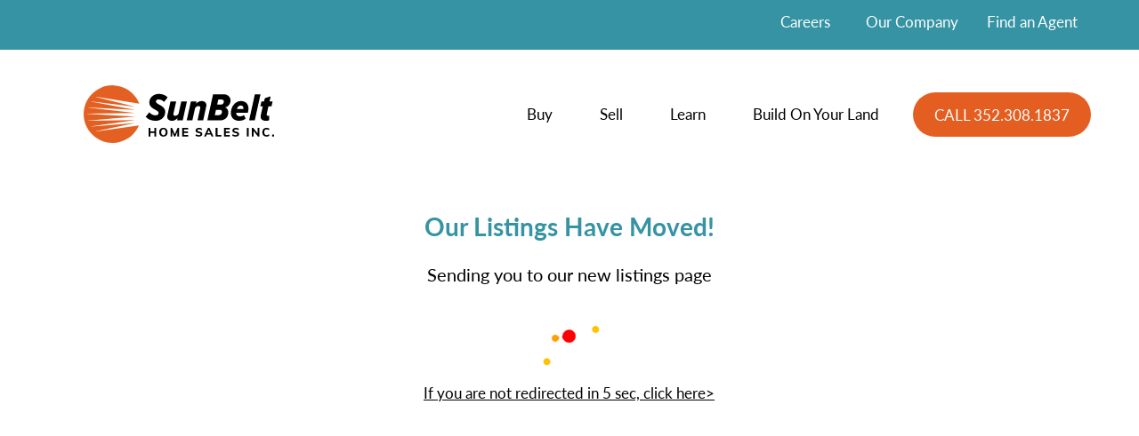

--- FILE ---
content_type: text/html; charset=UTF-8
request_url: https://www.sunbelthomesales.com/brooksville-listings
body_size: 136279
content:
<!DOCTYPE html>
<html lang="en">
<head>
  
  <!-- SEO Tags -->
  <title>Brooksville Listings | SunBelt Home Sales</title>
  <link rel="canonical" href="https://www.sunbelthomesales.com/brooksville-listings"/>
  <meta property="og:title" content="Brooksville Listings | SunBelt Home Sales"/>
  <meta property="og:image" content="https://static.wixstatic.com/media/4e2759_a49fa329c5984b1d8e1bcb5d79b5f5c0%7Emv2.jpg/v1/fit/w_2500,h_1330,al_c/4e2759_a49fa329c5984b1d8e1bcb5d79b5f5c0%7Emv2.jpg"/>
  <meta property="og:image:width" content="2500"/>
  <meta property="og:image:height" content="1330"/>
  <meta property="og:url" content="https://www.sunbelthomesales.com/brooksville-listings"/>
  <meta property="og:site_name" content="SunBelt Home Sales"/>
  <meta property="og:type" content="website"/>
  <link rel="alternate" href="https://www.sunbelthomesales.com/brooksville-listings" hreflang="x-default"/>
  <link rel="alternate" href="https://www.sunbelthomesales.com/brooksville-listings" hreflang="en-us"/>
  <meta name="fb_admins_meta_tag" content="SunBeltHomeSales"/>
  <meta name="google-site-verification" content="MGmhRFAd4tYD-SxAdk2IHjQn760yyoCtNsfdxZCincQ"/>
  <meta property="fb:admins" content="SunBeltHomeSales"/>
  <meta name="twitter:card" content="summary_large_image"/>
  <meta name="twitter:title" content="Brooksville Listings | SunBelt Home Sales"/>
  <meta name="twitter:image" content="https://static.wixstatic.com/media/4e2759_a49fa329c5984b1d8e1bcb5d79b5f5c0%7Emv2.jpg/v1/fit/w_2500,h_1330,al_c/4e2759_a49fa329c5984b1d8e1bcb5d79b5f5c0%7Emv2.jpg"/>

  
  <meta charset='utf-8'>
  <meta name="viewport" content="width=device-width, initial-scale=1" id="wixDesktopViewport" />
  <meta http-equiv="X-UA-Compatible" content="IE=edge">
  <meta name="generator" content="Wix.com Website Builder"/>

  <link rel="icon" sizes="192x192" href="https://static.wixstatic.com/media/4e2759_1dc347ec85d64a09811e2e63f6af08b9%7Emv2.png/v1/fill/w_192%2Ch_192%2Clg_1%2Cusm_0.66_1.00_0.01/4e2759_1dc347ec85d64a09811e2e63f6af08b9%7Emv2.png" type="image/png"/>
  <link rel="shortcut icon" href="https://static.wixstatic.com/media/4e2759_1dc347ec85d64a09811e2e63f6af08b9%7Emv2.png/v1/fill/w_192%2Ch_192%2Clg_1%2Cusm_0.66_1.00_0.01/4e2759_1dc347ec85d64a09811e2e63f6af08b9%7Emv2.png" type="image/png"/>
  <link rel="apple-touch-icon" href="https://static.wixstatic.com/media/4e2759_1dc347ec85d64a09811e2e63f6af08b9%7Emv2.png/v1/fill/w_180%2Ch_180%2Clg_1%2Cusm_0.66_1.00_0.01/4e2759_1dc347ec85d64a09811e2e63f6af08b9%7Emv2.png" type="image/png"/>

  <!-- Safari Pinned Tab Icon -->
  <!-- <link rel="mask-icon" href="https://static.wixstatic.com/media/4e2759_1dc347ec85d64a09811e2e63f6af08b9%7Emv2.png/v1/fill/w_192%2Ch_192%2Clg_1%2Cusm_0.66_1.00_0.01/4e2759_1dc347ec85d64a09811e2e63f6af08b9%7Emv2.png"> -->

  <!-- Original trials -->
  


  <!-- Segmenter Polyfill -->
  <script>
    if (!window.Intl || !window.Intl.Segmenter) {
      (function() {
        var script = document.createElement('script');
        script.src = 'https://static.parastorage.com/unpkg/@formatjs/intl-segmenter@11.7.10/polyfill.iife.js';
        document.head.appendChild(script);
      })();
    }
  </script>

  <!-- Legacy Polyfills -->
  <script nomodule="" src="https://static.parastorage.com/unpkg/core-js-bundle@3.2.1/minified.js"></script>
  <script nomodule="" src="https://static.parastorage.com/unpkg/focus-within-polyfill@5.0.9/dist/focus-within-polyfill.js"></script>

  <!-- Performance API Polyfills -->
  <script>
  (function () {
    var noop = function noop() {};
    if ("performance" in window === false) {
      window.performance = {};
    }
    window.performance.mark = performance.mark || noop;
    window.performance.measure = performance.measure || noop;
    if ("now" in window.performance === false) {
      var nowOffset = Date.now();
      if (performance.timing && performance.timing.navigationStart) {
        nowOffset = performance.timing.navigationStart;
      }
      window.performance.now = function now() {
        return Date.now() - nowOffset;
      };
    }
  })();
  </script>

  <!-- Globals Definitions -->
  <script>
    (function () {
      var now = Date.now()
      window.initialTimestamps = {
        initialTimestamp: now,
        initialRequestTimestamp: Math.round(performance.timeOrigin ? performance.timeOrigin : now - performance.now())
      }

      window.thunderboltTag = "libs-releases-GA-local"
      window.thunderboltVersion = "1.16780.0"
    })();
  </script>

  <!-- Essential Viewer Model -->
  <script type="application/json" id="wix-essential-viewer-model">{"fleetConfig":{"fleetName":"thunderbolt-seo-isolated-renderer","type":"GA","code":0},"mode":{"qa":false,"enableTestApi":false,"debug":false,"ssrIndicator":false,"ssrOnly":false,"siteAssetsFallback":"enable","versionIndicator":false},"componentsLibrariesTopology":[{"artifactId":"editor-elements","namespace":"wixui","url":"https:\/\/static.parastorage.com\/services\/editor-elements\/1.14853.0"},{"artifactId":"editor-elements","namespace":"dsgnsys","url":"https:\/\/static.parastorage.com\/services\/editor-elements\/1.14853.0"}],"siteFeaturesConfigs":{"sessionManager":{"isRunningInDifferentSiteContext":false}},"language":{"userLanguage":"en"},"siteAssets":{"clientTopology":{"mediaRootUrl":"https:\/\/static.wixstatic.com","staticMediaUrl":"https:\/\/static.wixstatic.com\/media","moduleRepoUrl":"https:\/\/static.parastorage.com\/unpkg","fileRepoUrl":"https:\/\/static.parastorage.com\/services","viewerAppsUrl":"https:\/\/viewer-apps.parastorage.com","viewerAssetsUrl":"https:\/\/viewer-assets.parastorage.com","siteAssetsUrl":"https:\/\/siteassets.parastorage.com","pageJsonServerUrls":["https:\/\/pages.parastorage.com","https:\/\/staticorigin.wixstatic.com","https:\/\/www.sunbelthomesales.com","https:\/\/fallback.wix.com\/wix-html-editor-pages-webapp\/page"],"pathOfTBModulesInFileRepoForFallback":"wix-thunderbolt\/dist\/"}},"siteFeatures":["accessibility","appMonitoring","assetsLoader","businessLogger","captcha","clickHandlerRegistrar","codeEmbed","commonConfig","componentsLoader","componentsRegistry","consentPolicy","cookiesManager","cyclicTabbing","domSelectors","dynamicPages","environmentWixCodeSdk","environment","lightbox","locationWixCodeSdk","mpaNavigation","multilingual","navigationManager","navigationPhases","ooi","pages","panorama","protectedPages","renderer","reporter","routerFetch","router","scrollRestoration","seoWixCodeSdk","seo","sessionManager","siteMembersWixCodeSdk","siteMembers","siteScrollBlocker","siteWixCodeSdk","speculationRules","ssrCache","stores","structureApi","thunderboltInitializer","tpaCommons","translations","usedPlatformApis","warmupData","windowMessageRegistrar","windowWixCodeSdk","wixCustomElementComponent","wixEmbedsApi","componentsReact","platform"],"site":{"externalBaseUrl":"https:\/\/www.sunbelthomesales.com","isSEO":true},"media":{"staticMediaUrl":"https:\/\/static.wixstatic.com\/media","mediaRootUrl":"https:\/\/static.wixstatic.com\/","staticVideoUrl":"https:\/\/video.wixstatic.com\/"},"requestUrl":"https:\/\/www.sunbelthomesales.com\/brooksville-listings","rollout":{"siteAssetsVersionsRollout":false,"isDACRollout":0,"isTBRollout":false},"commonConfig":{"brand":"wix","host":"VIEWER","bsi":"","consentPolicy":{},"consentPolicyHeader":{},"siteRevision":"2424","renderingFlow":"NONE","language":"en","locale":"en-us"},"interactionSampleRatio":0.01,"dynamicModelUrl":"https:\/\/www.sunbelthomesales.com\/_api\/v2\/dynamicmodel","accessTokensUrl":"https:\/\/www.sunbelthomesales.com\/_api\/v1\/access-tokens","isExcludedFromSecurityExperiments":false,"experiments":{"specs.thunderbolt.hardenFetchAndXHR":true,"specs.thunderbolt.securityExperiments":true}}</script>
  <script>window.viewerModel = JSON.parse(document.getElementById('wix-essential-viewer-model').textContent)</script>

  <script>
    window.commonConfig = viewerModel.commonConfig
  </script>

  
  <!-- BEGIN handleAccessTokens bundle -->

  <script data-url="https://static.parastorage.com/services/wix-thunderbolt/dist/handleAccessTokens.inline.4f2f9a53.bundle.min.js">(()=>{"use strict";function e(e){let{context:o,property:r,value:n,enumerable:i=!0}=e,c=e.get,l=e.set;if(!r||void 0===n&&!c&&!l)return new Error("property and value are required");let a=o||globalThis,s=a?.[r],u={};if(void 0!==n)u.value=n;else{if(c){let e=t(c);e&&(u.get=e)}if(l){let e=t(l);e&&(u.set=e)}}let p={...u,enumerable:i||!1,configurable:!1};void 0!==n&&(p.writable=!1);try{Object.defineProperty(a,r,p)}catch(e){return e instanceof TypeError?s:e}return s}function t(e,t){return"function"==typeof e?e:!0===e?.async&&"function"==typeof e.func?t?async function(t){return e.func(t)}:async function(){return e.func()}:"function"==typeof e?.func?e.func:void 0}try{e({property:"strictDefine",value:e})}catch{}try{e({property:"defineStrictObject",value:r})}catch{}try{e({property:"defineStrictMethod",value:n})}catch{}var o=["toString","toLocaleString","valueOf","constructor","prototype"];function r(t){let{context:n,property:c,propertiesToExclude:l=[],skipPrototype:a=!1,hardenPrototypePropertiesToExclude:s=[]}=t;if(!c)return new Error("property is required");let u=(n||globalThis)[c],p={},f=i(n,c);u&&("object"==typeof u||"function"==typeof u)&&Reflect.ownKeys(u).forEach(t=>{if(!l.includes(t)&&!o.includes(t)){let o=i(u,t);if(o&&(o.writable||o.configurable)){let{value:r,get:n,set:i,enumerable:c=!1}=o,l={};void 0!==r?l.value=r:n?l.get=n:i&&(l.set=i);try{let o=e({context:u,property:t,...l,enumerable:c});p[t]=o}catch(e){if(!(e instanceof TypeError))throw e;try{p[t]=o.value||o.get||o.set}catch{}}}}});let d={originalObject:u,originalProperties:p};if(!a&&void 0!==u?.prototype){let e=r({context:u,property:"prototype",propertiesToExclude:s,skipPrototype:!0});e instanceof Error||(d.originalPrototype=e?.originalObject,d.originalPrototypeProperties=e?.originalProperties)}return e({context:n,property:c,value:u,enumerable:f?.enumerable}),d}function n(t,o){let r=(o||globalThis)[t],n=i(o||globalThis,t);return r&&n&&(n.writable||n.configurable)?(Object.freeze(r),e({context:globalThis,property:t,value:r})):r}function i(e,t){if(e&&t)try{return Reflect.getOwnPropertyDescriptor(e,t)}catch{return}}function c(e){if("string"!=typeof e)return e;try{return decodeURIComponent(e).toLowerCase().trim()}catch{return e.toLowerCase().trim()}}function l(e,t){let o="";if("string"==typeof e)o=e.split("=")[0]?.trim()||"";else{if(!e||"string"!=typeof e.name)return!1;o=e.name}return t.has(c(o)||"")}function a(e,t){let o;return o="string"==typeof e?e.split(";").map(e=>e.trim()).filter(e=>e.length>0):e||[],o.filter(e=>!l(e,t))}var s=null;function u(){return null===s&&(s=typeof Document>"u"?void 0:Object.getOwnPropertyDescriptor(Document.prototype,"cookie")),s}function p(t,o){if(!globalThis?.cookieStore)return;let r=globalThis.cookieStore.get.bind(globalThis.cookieStore),n=globalThis.cookieStore.getAll.bind(globalThis.cookieStore),i=globalThis.cookieStore.set.bind(globalThis.cookieStore),c=globalThis.cookieStore.delete.bind(globalThis.cookieStore);return e({context:globalThis.CookieStore.prototype,property:"get",value:async function(e){return l(("string"==typeof e?e:e.name)||"",t)?null:r.call(this,e)},enumerable:!0}),e({context:globalThis.CookieStore.prototype,property:"getAll",value:async function(){return a(await n.apply(this,Array.from(arguments)),t)},enumerable:!0}),e({context:globalThis.CookieStore.prototype,property:"set",value:async function(){let e=Array.from(arguments);if(!l(1===e.length?e[0].name:e[0],t))return i.apply(this,e);o&&console.warn(o)},enumerable:!0}),e({context:globalThis.CookieStore.prototype,property:"delete",value:async function(){let e=Array.from(arguments);if(!l(1===e.length?e[0].name:e[0],t))return c.apply(this,e)},enumerable:!0}),e({context:globalThis.cookieStore,property:"prototype",value:globalThis.CookieStore.prototype,enumerable:!1}),e({context:globalThis,property:"cookieStore",value:globalThis.cookieStore,enumerable:!0}),{get:r,getAll:n,set:i,delete:c}}var f=["TextEncoder","TextDecoder","XMLHttpRequestEventTarget","EventTarget","URL","JSON","Reflect","Object","Array","Map","Set","WeakMap","WeakSet","Promise","Symbol","Error"],d=["addEventListener","removeEventListener","dispatchEvent","encodeURI","encodeURIComponent","decodeURI","decodeURIComponent"];const y=(e,t)=>{try{const o=t?t.get.call(document):document.cookie;return o.split(";").map(e=>e.trim()).filter(t=>t?.startsWith(e))[0]?.split("=")[1]}catch(e){return""}},g=(e="",t="",o="/")=>`${e}=; ${t?`domain=${t};`:""} max-age=0; path=${o}; expires=Thu, 01 Jan 1970 00:00:01 GMT`;function m(){(function(){if("undefined"!=typeof window){const e=performance.getEntriesByType("navigation")[0];return"back_forward"===(e?.type||"")}return!1})()&&function(){const{counter:e}=function(){const e=b("getItem");if(e){const[t,o]=e.split("-"),r=o?parseInt(o,10):0;if(r>=3){const e=t?Number(t):0;if(Date.now()-e>6e4)return{counter:0}}return{counter:r}}return{counter:0}}();e<3?(!function(e=1){b("setItem",`${Date.now()}-${e}`)}(e+1),window.location.reload()):console.error("ATS: Max reload attempts reached")}()}function b(e,t){try{return sessionStorage[e]("reload",t||"")}catch(e){console.error("ATS: Error calling sessionStorage:",e)}}const h="client-session-bind",v="sec-fetch-unsupported",{experiments:w}=window.viewerModel,T=[h,"client-binding",v,"svSession","smSession","server-session-bind","wixSession2","wixSession3"].map(e=>e.toLowerCase()),{cookie:S}=function(t,o){let r=new Set(t);return e({context:document,property:"cookie",set:{func:e=>function(e,t,o,r){let n=u(),i=c(t.split(";")[0]||"")||"";[...o].every(e=>!i.startsWith(e.toLowerCase()))&&n?.set?n.set.call(e,t):r&&console.warn(r)}(document,e,r,o)},get:{func:()=>function(e,t){let o=u();if(!o?.get)throw new Error("Cookie descriptor or getter not available");return a(o.get.call(e),t).join("; ")}(document,r)},enumerable:!0}),{cookieStore:p(r,o),cookie:u()}}(T),k="tbReady",x="security_overrideGlobals",{experiments:E,siteFeaturesConfigs:C,accessTokensUrl:P}=window.viewerModel,R=P,M={},O=(()=>{const e=y(h,S);if(w["specs.thunderbolt.browserCacheReload"]){y(v,S)||e?b("removeItem"):m()}return(()=>{const e=g(h),t=g(h,location.hostname);S.set.call(document,e),S.set.call(document,t)})(),e})();O&&(M["client-binding"]=O);const D=fetch;addEventListener(k,function e(t){const{logger:o}=t.detail;try{window.tb.init({fetch:D,fetchHeaders:M})}catch(e){const t=new Error("TB003");o.meter(`${x}_${t.message}`,{paramsOverrides:{errorType:x,eventString:t.message}}),window?.viewerModel?.mode.debug&&console.error(e)}finally{removeEventListener(k,e)}}),E["specs.thunderbolt.hardenFetchAndXHR"]||(window.fetchDynamicModel=()=>C.sessionManager.isRunningInDifferentSiteContext?Promise.resolve({}):fetch(R,{credentials:"same-origin",headers:M}).then(function(e){if(!e.ok)throw new Error(`[${e.status}]${e.statusText}`);return e.json()}),window.dynamicModelPromise=window.fetchDynamicModel())})();
//# sourceMappingURL=https://static.parastorage.com/services/wix-thunderbolt/dist/handleAccessTokens.inline.4f2f9a53.bundle.min.js.map</script>

<!-- END handleAccessTokens bundle -->

<!-- BEGIN overrideGlobals bundle -->

<script data-url="https://static.parastorage.com/services/wix-thunderbolt/dist/overrideGlobals.inline.ec13bfcf.bundle.min.js">(()=>{"use strict";function e(e){let{context:r,property:o,value:n,enumerable:i=!0}=e,c=e.get,a=e.set;if(!o||void 0===n&&!c&&!a)return new Error("property and value are required");let l=r||globalThis,u=l?.[o],s={};if(void 0!==n)s.value=n;else{if(c){let e=t(c);e&&(s.get=e)}if(a){let e=t(a);e&&(s.set=e)}}let p={...s,enumerable:i||!1,configurable:!1};void 0!==n&&(p.writable=!1);try{Object.defineProperty(l,o,p)}catch(e){return e instanceof TypeError?u:e}return u}function t(e,t){return"function"==typeof e?e:!0===e?.async&&"function"==typeof e.func?t?async function(t){return e.func(t)}:async function(){return e.func()}:"function"==typeof e?.func?e.func:void 0}try{e({property:"strictDefine",value:e})}catch{}try{e({property:"defineStrictObject",value:o})}catch{}try{e({property:"defineStrictMethod",value:n})}catch{}var r=["toString","toLocaleString","valueOf","constructor","prototype"];function o(t){let{context:n,property:c,propertiesToExclude:a=[],skipPrototype:l=!1,hardenPrototypePropertiesToExclude:u=[]}=t;if(!c)return new Error("property is required");let s=(n||globalThis)[c],p={},f=i(n,c);s&&("object"==typeof s||"function"==typeof s)&&Reflect.ownKeys(s).forEach(t=>{if(!a.includes(t)&&!r.includes(t)){let r=i(s,t);if(r&&(r.writable||r.configurable)){let{value:o,get:n,set:i,enumerable:c=!1}=r,a={};void 0!==o?a.value=o:n?a.get=n:i&&(a.set=i);try{let r=e({context:s,property:t,...a,enumerable:c});p[t]=r}catch(e){if(!(e instanceof TypeError))throw e;try{p[t]=r.value||r.get||r.set}catch{}}}}});let d={originalObject:s,originalProperties:p};if(!l&&void 0!==s?.prototype){let e=o({context:s,property:"prototype",propertiesToExclude:u,skipPrototype:!0});e instanceof Error||(d.originalPrototype=e?.originalObject,d.originalPrototypeProperties=e?.originalProperties)}return e({context:n,property:c,value:s,enumerable:f?.enumerable}),d}function n(t,r){let o=(r||globalThis)[t],n=i(r||globalThis,t);return o&&n&&(n.writable||n.configurable)?(Object.freeze(o),e({context:globalThis,property:t,value:o})):o}function i(e,t){if(e&&t)try{return Reflect.getOwnPropertyDescriptor(e,t)}catch{return}}function c(e){if("string"!=typeof e)return e;try{return decodeURIComponent(e).toLowerCase().trim()}catch{return e.toLowerCase().trim()}}function a(e,t){return e instanceof Headers?e.forEach((r,o)=>{l(o,t)||e.delete(o)}):Object.keys(e).forEach(r=>{l(r,t)||delete e[r]}),e}function l(e,t){return!t.has(c(e)||"")}function u(e,t){let r=!0,o=function(e){let t,r;if(globalThis.Request&&e instanceof Request)t=e.url;else{if("function"!=typeof e?.toString)throw new Error("Unsupported type for url");t=e.toString()}try{return new URL(t).pathname}catch{return r=t.replace(/#.+/gi,"").split("?").shift(),r.startsWith("/")?r:`/${r}`}}(e),n=c(o);return n&&t.some(e=>n.includes(e))&&(r=!1),r}function s(t,r,o){let n=fetch,i=XMLHttpRequest,c=new Set(r);function s(){let e=new i,r=e.open,n=e.setRequestHeader;return e.open=function(){let n=Array.from(arguments),i=n[1];if(n.length<2||u(i,t))return r.apply(e,n);throw new Error(o||`Request not allowed for path ${i}`)},e.setRequestHeader=function(t,r){l(decodeURIComponent(t),c)&&n.call(e,t,r)},e}return e({property:"fetch",value:function(){let e=function(e,t){return globalThis.Request&&e[0]instanceof Request&&e[0]?.headers?a(e[0].headers,t):e[1]?.headers&&a(e[1].headers,t),e}(arguments,c);return u(arguments[0],t)?n.apply(globalThis,Array.from(e)):new Promise((e,t)=>{t(new Error(o||`Request not allowed for path ${arguments[0]}`))})},enumerable:!0}),e({property:"XMLHttpRequest",value:s,enumerable:!0}),Object.keys(i).forEach(e=>{s[e]=i[e]}),{fetch:n,XMLHttpRequest:i}}var p=["TextEncoder","TextDecoder","XMLHttpRequestEventTarget","EventTarget","URL","JSON","Reflect","Object","Array","Map","Set","WeakMap","WeakSet","Promise","Symbol","Error"],f=["addEventListener","removeEventListener","dispatchEvent","encodeURI","encodeURIComponent","decodeURI","decodeURIComponent"];const d=function(){let t=globalThis.open,r=document.open;function o(e,r,o){let n="string"!=typeof e,i=t.call(window,e,r,o);return n||e&&function(e){return e.startsWith("//")&&/(?:[a-z0-9](?:[a-z0-9-]{0,61}[a-z0-9])?\.)+[a-z0-9][a-z0-9-]{0,61}[a-z0-9]/g.test(`${location.protocol}:${e}`)&&(e=`${location.protocol}${e}`),!e.startsWith("http")||new URL(e).hostname===location.hostname}(e)?{}:i}return e({property:"open",value:o,context:globalThis,enumerable:!0}),e({property:"open",value:function(e,t,n){return e?o(e,t,n):r.call(document,e||"",t||"",n||"")},context:document,enumerable:!0}),{open:t,documentOpen:r}},y=function(){let t=document.createElement,r=Element.prototype.setAttribute,o=Element.prototype.setAttributeNS;return e({property:"createElement",context:document,value:function(n,i){let a=t.call(document,n,i);if("iframe"===c(n)){e({property:"srcdoc",context:a,get:()=>"",set:()=>{console.warn("`srcdoc` is not allowed in iframe elements.")}});let t=function(e,t){"srcdoc"!==e.toLowerCase()?r.call(a,e,t):console.warn("`srcdoc` attribute is not allowed to be set.")},n=function(e,t,r){"srcdoc"!==t.toLowerCase()?o.call(a,e,t,r):console.warn("`srcdoc` attribute is not allowed to be set.")};a.setAttribute=t,a.setAttributeNS=n}return a},enumerable:!0}),{createElement:t,setAttribute:r,setAttributeNS:o}},m=["client-binding"],b=["/_api/v1/access-tokens","/_api/v2/dynamicmodel","/_api/one-app-session-web/v3/businesses"],h=function(){let t=setTimeout,r=setInterval;return o("setTimeout",0,globalThis),o("setInterval",0,globalThis),{setTimeout:t,setInterval:r};function o(t,r,o){let n=o||globalThis,i=n[t];if(!i||"function"!=typeof i)throw new Error(`Function ${t} not found or is not a function`);e({property:t,value:function(){let e=Array.from(arguments);if("string"!=typeof e[r])return i.apply(n,e);console.warn(`Calling ${t} with a String Argument at index ${r} is not allowed`)},context:o,enumerable:!0})}},v=function(){if(navigator&&"serviceWorker"in navigator){let t=navigator.serviceWorker.register;return e({context:navigator.serviceWorker,property:"register",value:function(){console.log("Service worker registration is not allowed")},enumerable:!0}),{register:t}}return{}};performance.mark("overrideGlobals started");const{isExcludedFromSecurityExperiments:g,experiments:w}=window.viewerModel,E=!g&&w["specs.thunderbolt.securityExperiments"];try{d(),E&&y(),w["specs.thunderbolt.hardenFetchAndXHR"]&&E&&s(b,m),v(),(e=>{let t=[],r=[];r=r.concat(["TextEncoder","TextDecoder"]),e&&(r=r.concat(["XMLHttpRequestEventTarget","EventTarget"])),r=r.concat(["URL","JSON"]),e&&(t=t.concat(["addEventListener","removeEventListener"])),t=t.concat(["encodeURI","encodeURIComponent","decodeURI","decodeURIComponent"]),r=r.concat(["String","Number"]),e&&r.push("Object"),r=r.concat(["Reflect"]),t.forEach(e=>{n(e),["addEventListener","removeEventListener"].includes(e)&&n(e,document)}),r.forEach(e=>{o({property:e})})})(E),E&&h()}catch(e){window?.viewerModel?.mode.debug&&console.error(e);const t=new Error("TB006");window.fedops?.reportError(t,"security_overrideGlobals"),window.Sentry?window.Sentry.captureException(t):globalThis.defineStrictProperty("sentryBuffer",[t],window,!1)}performance.mark("overrideGlobals ended")})();
//# sourceMappingURL=https://static.parastorage.com/services/wix-thunderbolt/dist/overrideGlobals.inline.ec13bfcf.bundle.min.js.map</script>

<!-- END overrideGlobals bundle -->


  
  <script>
    window.commonConfig = viewerModel.commonConfig

	
  </script>

  <!-- Initial CSS -->
  <style data-url="https://static.parastorage.com/services/wix-thunderbolt/dist/main.347af09f.min.css">@keyframes slide-horizontal-new{0%{transform:translateX(100%)}}@keyframes slide-horizontal-old{80%{opacity:1}to{opacity:0;transform:translateX(-100%)}}@keyframes slide-vertical-new{0%{transform:translateY(-100%)}}@keyframes slide-vertical-old{80%{opacity:1}to{opacity:0;transform:translateY(100%)}}@keyframes out-in-new{0%{opacity:0}}@keyframes out-in-old{to{opacity:0}}:root:active-view-transition{view-transition-name:none}::view-transition{pointer-events:none}:root:active-view-transition::view-transition-new(page-group),:root:active-view-transition::view-transition-old(page-group){animation-duration:.6s;cursor:wait;pointer-events:all}:root:active-view-transition-type(SlideHorizontal)::view-transition-old(page-group){animation:slide-horizontal-old .6s cubic-bezier(.83,0,.17,1) forwards;mix-blend-mode:normal}:root:active-view-transition-type(SlideHorizontal)::view-transition-new(page-group){animation:slide-horizontal-new .6s cubic-bezier(.83,0,.17,1) backwards;mix-blend-mode:normal}:root:active-view-transition-type(SlideVertical)::view-transition-old(page-group){animation:slide-vertical-old .6s cubic-bezier(.83,0,.17,1) forwards;mix-blend-mode:normal}:root:active-view-transition-type(SlideVertical)::view-transition-new(page-group){animation:slide-vertical-new .6s cubic-bezier(.83,0,.17,1) backwards;mix-blend-mode:normal}:root:active-view-transition-type(OutIn)::view-transition-old(page-group){animation:out-in-old .35s cubic-bezier(.22,1,.36,1) forwards}:root:active-view-transition-type(OutIn)::view-transition-new(page-group){animation:out-in-new .35s cubic-bezier(.64,0,.78,0) .35s backwards}@media(prefers-reduced-motion:reduce){::view-transition-group(*),::view-transition-new(*),::view-transition-old(*){animation:none!important}}body,html{background:transparent;border:0;margin:0;outline:0;padding:0;vertical-align:baseline}body{--scrollbar-width:0px;font-family:Arial,Helvetica,sans-serif;font-size:10px}body,html{height:100%}body{overflow-x:auto;overflow-y:scroll}body:not(.responsive) #site-root{min-width:var(--site-width);width:100%}body:not([data-js-loaded]) [data-hide-prejs]{visibility:hidden}interact-element{display:contents}#SITE_CONTAINER{position:relative}:root{--one-unit:1vw;--section-max-width:9999px;--spx-stopper-max:9999px;--spx-stopper-min:0px;--browser-zoom:1}@supports(-webkit-appearance:none) and (stroke-color:transparent){:root{--safari-sticky-fix:opacity;--experimental-safari-sticky-fix:translateZ(0)}}@supports(container-type:inline-size){:root{--one-unit:1cqw}}[id^=oldHoverBox-]{mix-blend-mode:plus-lighter;transition:opacity .5s ease,visibility .5s ease}[data-mesh-id$=inlineContent-gridContainer]:has(>[id^=oldHoverBox-]){isolation:isolate}</style>
<style data-url="https://static.parastorage.com/services/wix-thunderbolt/dist/main.renderer.9cb0985f.min.css">a,abbr,acronym,address,applet,b,big,blockquote,button,caption,center,cite,code,dd,del,dfn,div,dl,dt,em,fieldset,font,footer,form,h1,h2,h3,h4,h5,h6,header,i,iframe,img,ins,kbd,label,legend,li,nav,object,ol,p,pre,q,s,samp,section,small,span,strike,strong,sub,sup,table,tbody,td,tfoot,th,thead,title,tr,tt,u,ul,var{background:transparent;border:0;margin:0;outline:0;padding:0;vertical-align:baseline}input,select,textarea{box-sizing:border-box;font-family:Helvetica,Arial,sans-serif}ol,ul{list-style:none}blockquote,q{quotes:none}ins{text-decoration:none}del{text-decoration:line-through}table{border-collapse:collapse;border-spacing:0}a{cursor:pointer;text-decoration:none}.testStyles{overflow-y:hidden}.reset-button{-webkit-appearance:none;background:none;border:0;color:inherit;font:inherit;line-height:normal;outline:0;overflow:visible;padding:0;-webkit-user-select:none;-moz-user-select:none;-ms-user-select:none}:focus{outline:none}body.device-mobile-optimized:not(.disable-site-overflow){overflow-x:hidden;overflow-y:scroll}body.device-mobile-optimized:not(.responsive) #SITE_CONTAINER{margin-left:auto;margin-right:auto;overflow-x:visible;position:relative;width:320px}body.device-mobile-optimized:not(.responsive):not(.blockSiteScrolling) #SITE_CONTAINER{margin-top:0}body.device-mobile-optimized>*{max-width:100%!important}body.device-mobile-optimized #site-root{overflow-x:hidden;overflow-y:hidden}@supports(overflow:clip){body.device-mobile-optimized #site-root{overflow-x:clip;overflow-y:clip}}body.device-mobile-non-optimized #SITE_CONTAINER #site-root{overflow-x:clip;overflow-y:clip}body.device-mobile-non-optimized.fullScreenMode{background-color:#5f6360}body.device-mobile-non-optimized.fullScreenMode #MOBILE_ACTIONS_MENU,body.device-mobile-non-optimized.fullScreenMode #SITE_BACKGROUND,body.device-mobile-non-optimized.fullScreenMode #site-root,body.fullScreenMode #WIX_ADS{visibility:hidden}body.fullScreenMode{overflow-x:hidden!important;overflow-y:hidden!important}body.fullScreenMode.device-mobile-optimized #TINY_MENU{opacity:0;pointer-events:none}body.fullScreenMode-scrollable.device-mobile-optimized{overflow-x:hidden!important;overflow-y:auto!important}body.fullScreenMode-scrollable.device-mobile-optimized #masterPage,body.fullScreenMode-scrollable.device-mobile-optimized #site-root{overflow-x:hidden!important;overflow-y:hidden!important}body.fullScreenMode-scrollable.device-mobile-optimized #SITE_BACKGROUND,body.fullScreenMode-scrollable.device-mobile-optimized #masterPage{height:auto!important}body.fullScreenMode-scrollable.device-mobile-optimized #masterPage.mesh-layout{height:0!important}body.blockSiteScrolling,body.siteScrollingBlocked{position:fixed;width:100%}body.blockSiteScrolling #SITE_CONTAINER{margin-top:calc(var(--blocked-site-scroll-margin-top)*-1)}#site-root{margin:0 auto;min-height:100%;position:relative;top:var(--wix-ads-height)}#site-root img:not([src]){visibility:hidden}#site-root svg img:not([src]){visibility:visible}.auto-generated-link{color:inherit}#SCROLL_TO_BOTTOM,#SCROLL_TO_TOP{height:0}.has-click-trigger{cursor:pointer}.fullScreenOverlay{bottom:0;display:flex;justify-content:center;left:0;overflow-y:hidden;position:fixed;right:0;top:-60px;z-index:1005}.fullScreenOverlay>.fullScreenOverlayContent{bottom:0;left:0;margin:0 auto;overflow:hidden;position:absolute;right:0;top:60px;transform:translateZ(0)}[data-mesh-id$=centeredContent],[data-mesh-id$=form],[data-mesh-id$=inlineContent]{pointer-events:none;position:relative}[data-mesh-id$=-gridWrapper],[data-mesh-id$=-rotated-wrapper]{pointer-events:none}[data-mesh-id$=-gridContainer]>*,[data-mesh-id$=-rotated-wrapper]>*,[data-mesh-id$=inlineContent]>:not([data-mesh-id$=-gridContainer]){pointer-events:auto}.device-mobile-optimized #masterPage.mesh-layout #SOSP_CONTAINER_CUSTOM_ID{grid-area:2/1/3/2;-ms-grid-row:2;position:relative}#masterPage.mesh-layout{-ms-grid-rows:max-content max-content min-content max-content;-ms-grid-columns:100%;align-items:start;display:-ms-grid;display:grid;grid-template-columns:100%;grid-template-rows:max-content max-content min-content max-content;justify-content:stretch}#masterPage.mesh-layout #PAGES_CONTAINER,#masterPage.mesh-layout #SITE_FOOTER-placeholder,#masterPage.mesh-layout #SITE_FOOTER_WRAPPER,#masterPage.mesh-layout #SITE_HEADER-placeholder,#masterPage.mesh-layout #SITE_HEADER_WRAPPER,#masterPage.mesh-layout #SOSP_CONTAINER_CUSTOM_ID[data-state~=mobileView],#masterPage.mesh-layout #soapAfterPagesContainer,#masterPage.mesh-layout #soapBeforePagesContainer{-ms-grid-row-align:start;-ms-grid-column-align:start;-ms-grid-column:1}#masterPage.mesh-layout #SITE_HEADER-placeholder,#masterPage.mesh-layout #SITE_HEADER_WRAPPER{grid-area:1/1/2/2;-ms-grid-row:1}#masterPage.mesh-layout #PAGES_CONTAINER,#masterPage.mesh-layout #soapAfterPagesContainer,#masterPage.mesh-layout #soapBeforePagesContainer{grid-area:3/1/4/2;-ms-grid-row:3}#masterPage.mesh-layout #soapAfterPagesContainer,#masterPage.mesh-layout #soapBeforePagesContainer{width:100%}#masterPage.mesh-layout #PAGES_CONTAINER{align-self:stretch}#masterPage.mesh-layout main#PAGES_CONTAINER{display:block}#masterPage.mesh-layout #SITE_FOOTER-placeholder,#masterPage.mesh-layout #SITE_FOOTER_WRAPPER{grid-area:4/1/5/2;-ms-grid-row:4}#masterPage.mesh-layout #SITE_PAGES,#masterPage.mesh-layout [data-mesh-id=PAGES_CONTAINERcenteredContent],#masterPage.mesh-layout [data-mesh-id=PAGES_CONTAINERinlineContent]{height:100%}#masterPage.mesh-layout.desktop>*{width:100%}#masterPage.mesh-layout #PAGES_CONTAINER,#masterPage.mesh-layout #SITE_FOOTER,#masterPage.mesh-layout #SITE_FOOTER_WRAPPER,#masterPage.mesh-layout #SITE_HEADER,#masterPage.mesh-layout #SITE_HEADER_WRAPPER,#masterPage.mesh-layout #SITE_PAGES,#masterPage.mesh-layout #masterPageinlineContent{position:relative}#masterPage.mesh-layout #SITE_HEADER{grid-area:1/1/2/2}#masterPage.mesh-layout #SITE_FOOTER{grid-area:4/1/5/2}#masterPage.mesh-layout.overflow-x-clip #SITE_FOOTER,#masterPage.mesh-layout.overflow-x-clip #SITE_HEADER{overflow-x:clip}[data-z-counter]{z-index:0}[data-z-counter="0"]{z-index:auto}.wixSiteProperties{-webkit-font-smoothing:antialiased;-moz-osx-font-smoothing:grayscale}:root{--wst-button-color-fill-primary:rgb(var(--color_48));--wst-button-color-border-primary:rgb(var(--color_49));--wst-button-color-text-primary:rgb(var(--color_50));--wst-button-color-fill-primary-hover:rgb(var(--color_51));--wst-button-color-border-primary-hover:rgb(var(--color_52));--wst-button-color-text-primary-hover:rgb(var(--color_53));--wst-button-color-fill-primary-disabled:rgb(var(--color_54));--wst-button-color-border-primary-disabled:rgb(var(--color_55));--wst-button-color-text-primary-disabled:rgb(var(--color_56));--wst-button-color-fill-secondary:rgb(var(--color_57));--wst-button-color-border-secondary:rgb(var(--color_58));--wst-button-color-text-secondary:rgb(var(--color_59));--wst-button-color-fill-secondary-hover:rgb(var(--color_60));--wst-button-color-border-secondary-hover:rgb(var(--color_61));--wst-button-color-text-secondary-hover:rgb(var(--color_62));--wst-button-color-fill-secondary-disabled:rgb(var(--color_63));--wst-button-color-border-secondary-disabled:rgb(var(--color_64));--wst-button-color-text-secondary-disabled:rgb(var(--color_65));--wst-color-fill-base-1:rgb(var(--color_36));--wst-color-fill-base-2:rgb(var(--color_37));--wst-color-fill-base-shade-1:rgb(var(--color_38));--wst-color-fill-base-shade-2:rgb(var(--color_39));--wst-color-fill-base-shade-3:rgb(var(--color_40));--wst-color-fill-accent-1:rgb(var(--color_41));--wst-color-fill-accent-2:rgb(var(--color_42));--wst-color-fill-accent-3:rgb(var(--color_43));--wst-color-fill-accent-4:rgb(var(--color_44));--wst-color-fill-background-primary:rgb(var(--color_11));--wst-color-fill-background-secondary:rgb(var(--color_12));--wst-color-text-primary:rgb(var(--color_15));--wst-color-text-secondary:rgb(var(--color_14));--wst-color-action:rgb(var(--color_18));--wst-color-disabled:rgb(var(--color_39));--wst-color-title:rgb(var(--color_45));--wst-color-subtitle:rgb(var(--color_46));--wst-color-line:rgb(var(--color_47));--wst-font-style-h2:var(--font_2);--wst-font-style-h3:var(--font_3);--wst-font-style-h4:var(--font_4);--wst-font-style-h5:var(--font_5);--wst-font-style-h6:var(--font_6);--wst-font-style-body-large:var(--font_7);--wst-font-style-body-medium:var(--font_8);--wst-font-style-body-small:var(--font_9);--wst-font-style-body-x-small:var(--font_10);--wst-color-custom-1:rgb(var(--color_13));--wst-color-custom-2:rgb(var(--color_16));--wst-color-custom-3:rgb(var(--color_17));--wst-color-custom-4:rgb(var(--color_19));--wst-color-custom-5:rgb(var(--color_20));--wst-color-custom-6:rgb(var(--color_21));--wst-color-custom-7:rgb(var(--color_22));--wst-color-custom-8:rgb(var(--color_23));--wst-color-custom-9:rgb(var(--color_24));--wst-color-custom-10:rgb(var(--color_25));--wst-color-custom-11:rgb(var(--color_26));--wst-color-custom-12:rgb(var(--color_27));--wst-color-custom-13:rgb(var(--color_28));--wst-color-custom-14:rgb(var(--color_29));--wst-color-custom-15:rgb(var(--color_30));--wst-color-custom-16:rgb(var(--color_31));--wst-color-custom-17:rgb(var(--color_32));--wst-color-custom-18:rgb(var(--color_33));--wst-color-custom-19:rgb(var(--color_34));--wst-color-custom-20:rgb(var(--color_35))}.wix-presets-wrapper{display:contents}</style>

  <meta name="format-detection" content="telephone=no">
  <meta name="skype_toolbar" content="skype_toolbar_parser_compatible">
  
  

  

  
      <!--pageHtmlEmbeds.head start-->
      <script type="wix/htmlEmbeds" id="pageHtmlEmbeds.head start"></script>
    
      <script>
function registerListener() {
  window.wixDevelopersAnalytics.register(
    'cf06bdf3-5bab-4f20-b165-97fb723dac6a',
    (eventName, eventParams, options) => {
      const a = 1
      const XSRFToken = getXSRFTokenFromCookie()
      fetch(
        `${window.location.origin}/_serverless/analytics-reporter/facebook/event`,
        {
          method: 'POST',
          headers: {
            'Content-Type': 'application/json',
            'X-XSRF-TOKEN': XSRFToken,
          },
          body: JSON.stringify({ eventName, data: eventParams }),
        },
      );
    },
  );
  function getXSRFTokenFromCookie() {
    var match = document.cookie.match(new RegExp("XSRF-TOKEN=(.+?);"));
    return match ? match[1] : "";
  }
}
window.wixDevelopersAnalytics
  ? registerListener()
  : window.addEventListener('wixDevelopersAnalyticsReady', registerListener);
</script>

    
       <script type="text/javascript" src="//cdn.callrail.com/companies/418730263/b1b0b127c05ba4b9e56f/12/swap.js"></script>
    
      <!-- Start of HubSpot Embed Code -->
<script type="text/javascript" id="hs-script-loader" async defer src="//js.hs-scripts.com/39895119.js"></script>
<!-- End of HubSpot Embed Code -->
    
      <script>(function(v,i,s,a,t){v[t]=v[t]||function(){(v[t].v=v[t].v||[]).push(arguments)};if(!v._visaSettings){v._visaSettings={}}v._visaSettings[a]={v:"1.0",s:a,a:"1",t:t};var b=i.getElementsByTagName("body")[0];var p=i.createElement("script");p.defer=1;p.async=1;p.src=s+"?s="+a;b.appendChild(p)})(window,document,"https://app-worker.visitor-analytics.io/main.js","ef81f87d-cc84-11ef-83dd-3ee91221b999","va")</script>
    
      <script>(function(v,i,s,a,t){v[t]=v[t]||function(){(v[t].v=v[t].v||[]).push(arguments)};if(!v._visaSettings){v._visaSettings={}}else if(v._visaSettings[a]){return;}v._visaSettings[a]={v:"1.0",s:a,a:"1",t:t,f:true};var b=i.getElementsByTagName("body")[0];var p=i.createElement("script");p.defer=1;p.async=1;p.src=s+"?s="+a;b.appendChild(p)})(window,document,"https://app-worker.visitor-analytics.io/main.js","ef81f87d-cc84-11ef-83dd-3ee91221b999","va")</script>
    
      <script src="https://analytics.ahrefs.com/analytics.js" data-key="OJyTfToA8GIs4JBcd0LHBA" async></script>
    
      <script type="wix/htmlEmbeds" id="pageHtmlEmbeds.head end"></script>
      <!--pageHtmlEmbeds.head end-->
  

  <!-- head performance data start -->
  
  <!-- head performance data end -->
  

    


    
<style data-href="https://static.parastorage.com/services/editor-elements-library/dist/thunderbolt/rb_wixui.thunderbolt_bootstrap.a1b00b19.min.css">.cwL6XW{cursor:pointer}.sNF2R0{opacity:0}.hLoBV3{transition:opacity var(--transition-duration) cubic-bezier(.37,0,.63,1)}.Rdf41z,.hLoBV3{opacity:1}.ftlZWo{transition:opacity var(--transition-duration) cubic-bezier(.37,0,.63,1)}.ATGlOr,.ftlZWo{opacity:0}.KQSXD0{transition:opacity var(--transition-duration) cubic-bezier(.64,0,.78,0)}.KQSXD0,.pagQKE{opacity:1}._6zG5H{opacity:0;transition:opacity var(--transition-duration) cubic-bezier(.22,1,.36,1)}.BB49uC{transform:translateX(100%)}.j9xE1V{transition:transform var(--transition-duration) cubic-bezier(.87,0,.13,1)}.ICs7Rs,.j9xE1V{transform:translateX(0)}.DxijZJ{transition:transform var(--transition-duration) cubic-bezier(.87,0,.13,1)}.B5kjYq,.DxijZJ{transform:translateX(-100%)}.cJijIV{transition:transform var(--transition-duration) cubic-bezier(.87,0,.13,1)}.cJijIV,.hOxaWM{transform:translateX(0)}.T9p3fN{transform:translateX(100%);transition:transform var(--transition-duration) cubic-bezier(.87,0,.13,1)}.qDxYJm{transform:translateY(100%)}.aA9V0P{transition:transform var(--transition-duration) cubic-bezier(.87,0,.13,1)}.YPXPAS,.aA9V0P{transform:translateY(0)}.Xf2zsA{transition:transform var(--transition-duration) cubic-bezier(.87,0,.13,1)}.Xf2zsA,.y7Kt7s{transform:translateY(-100%)}.EeUgMu{transition:transform var(--transition-duration) cubic-bezier(.87,0,.13,1)}.EeUgMu,.fdHrtm{transform:translateY(0)}.WIFaG4{transform:translateY(100%);transition:transform var(--transition-duration) cubic-bezier(.87,0,.13,1)}body:not(.responsive) .JsJXaX{overflow-x:clip}:root:active-view-transition .JsJXaX{view-transition-name:page-group}.AnQkDU{display:grid;grid-template-columns:1fr;grid-template-rows:1fr;height:100%}.AnQkDU>div{align-self:stretch!important;grid-area:1/1/2/2;justify-self:stretch!important}.StylableButton2545352419__root{-archetype:box;border:none;box-sizing:border-box;cursor:pointer;display:block;height:100%;min-height:10px;min-width:10px;padding:0;touch-action:manipulation;width:100%}.StylableButton2545352419__root[disabled]{pointer-events:none}.StylableButton2545352419__root:not(:hover):not([disabled]).StylableButton2545352419--hasBackgroundColor{background-color:var(--corvid-background-color)!important}.StylableButton2545352419__root:hover:not([disabled]).StylableButton2545352419--hasHoverBackgroundColor{background-color:var(--corvid-hover-background-color)!important}.StylableButton2545352419__root:not(:hover)[disabled].StylableButton2545352419--hasDisabledBackgroundColor{background-color:var(--corvid-disabled-background-color)!important}.StylableButton2545352419__root:not(:hover):not([disabled]).StylableButton2545352419--hasBorderColor{border-color:var(--corvid-border-color)!important}.StylableButton2545352419__root:hover:not([disabled]).StylableButton2545352419--hasHoverBorderColor{border-color:var(--corvid-hover-border-color)!important}.StylableButton2545352419__root:not(:hover)[disabled].StylableButton2545352419--hasDisabledBorderColor{border-color:var(--corvid-disabled-border-color)!important}.StylableButton2545352419__root.StylableButton2545352419--hasBorderRadius{border-radius:var(--corvid-border-radius)!important}.StylableButton2545352419__root.StylableButton2545352419--hasBorderWidth{border-width:var(--corvid-border-width)!important}.StylableButton2545352419__root:not(:hover):not([disabled]).StylableButton2545352419--hasColor,.StylableButton2545352419__root:not(:hover):not([disabled]).StylableButton2545352419--hasColor .StylableButton2545352419__label{color:var(--corvid-color)!important}.StylableButton2545352419__root:hover:not([disabled]).StylableButton2545352419--hasHoverColor,.StylableButton2545352419__root:hover:not([disabled]).StylableButton2545352419--hasHoverColor .StylableButton2545352419__label{color:var(--corvid-hover-color)!important}.StylableButton2545352419__root:not(:hover)[disabled].StylableButton2545352419--hasDisabledColor,.StylableButton2545352419__root:not(:hover)[disabled].StylableButton2545352419--hasDisabledColor .StylableButton2545352419__label{color:var(--corvid-disabled-color)!important}.StylableButton2545352419__link{-archetype:box;box-sizing:border-box;color:#000;text-decoration:none}.StylableButton2545352419__container{align-items:center;display:flex;flex-basis:auto;flex-direction:row;flex-grow:1;height:100%;justify-content:center;overflow:hidden;transition:all .2s ease,visibility 0s;width:100%}.StylableButton2545352419__label{-archetype:text;-controller-part-type:LayoutChildDisplayDropdown,LayoutFlexChildSpacing(first);max-width:100%;min-width:1.8em;overflow:hidden;text-align:center;text-overflow:ellipsis;transition:inherit;white-space:nowrap}.StylableButton2545352419__root.StylableButton2545352419--isMaxContent .StylableButton2545352419__label{text-overflow:unset}.StylableButton2545352419__root.StylableButton2545352419--isWrapText .StylableButton2545352419__label{min-width:10px;overflow-wrap:break-word;white-space:break-spaces;word-break:break-word}.StylableButton2545352419__icon{-archetype:icon;-controller-part-type:LayoutChildDisplayDropdown,LayoutFlexChildSpacing(last);flex-shrink:0;height:50px;min-width:1px;transition:inherit}.StylableButton2545352419__icon.StylableButton2545352419--override{display:block!important}.StylableButton2545352419__icon svg,.StylableButton2545352419__icon>span{display:flex;height:inherit;width:inherit}.StylableButton2545352419__root:not(:hover):not([disalbed]).StylableButton2545352419--hasIconColor .StylableButton2545352419__icon svg{fill:var(--corvid-icon-color)!important;stroke:var(--corvid-icon-color)!important}.StylableButton2545352419__root:hover:not([disabled]).StylableButton2545352419--hasHoverIconColor .StylableButton2545352419__icon svg{fill:var(--corvid-hover-icon-color)!important;stroke:var(--corvid-hover-icon-color)!important}.StylableButton2545352419__root:not(:hover)[disabled].StylableButton2545352419--hasDisabledIconColor .StylableButton2545352419__icon svg{fill:var(--corvid-disabled-icon-color)!important;stroke:var(--corvid-disabled-icon-color)!important}.aeyn4z{bottom:0;left:0;position:absolute;right:0;top:0}.qQrFOK{cursor:pointer}.VDJedC{-webkit-tap-highlight-color:rgba(0,0,0,0);fill:var(--corvid-fill-color,var(--fill));fill-opacity:var(--fill-opacity);stroke:var(--corvid-stroke-color,var(--stroke));stroke-opacity:var(--stroke-opacity);stroke-width:var(--stroke-width);filter:var(--drop-shadow,none);opacity:var(--opacity);transform:var(--flip)}.VDJedC,.VDJedC svg{bottom:0;left:0;position:absolute;right:0;top:0}.VDJedC svg{height:var(--svg-calculated-height,100%);margin:auto;padding:var(--svg-calculated-padding,0);width:var(--svg-calculated-width,100%)}.VDJedC svg:not([data-type=ugc]){overflow:visible}.l4CAhn *{vector-effect:non-scaling-stroke}.Z_l5lU{-webkit-text-size-adjust:100%;-moz-text-size-adjust:100%;text-size-adjust:100%}ol.font_100,ul.font_100{color:#080808;font-family:"Arial, Helvetica, sans-serif",serif;font-size:10px;font-style:normal;font-variant:normal;font-weight:400;letter-spacing:normal;line-height:normal;margin:0;text-decoration:none}ol.font_100 li,ul.font_100 li{margin-bottom:12px}ol.wix-list-text-align,ul.wix-list-text-align{list-style-position:inside}ol.wix-list-text-align h1,ol.wix-list-text-align h2,ol.wix-list-text-align h3,ol.wix-list-text-align h4,ol.wix-list-text-align h5,ol.wix-list-text-align h6,ol.wix-list-text-align p,ul.wix-list-text-align h1,ul.wix-list-text-align h2,ul.wix-list-text-align h3,ul.wix-list-text-align h4,ul.wix-list-text-align h5,ul.wix-list-text-align h6,ul.wix-list-text-align p{display:inline}.HQSswv{cursor:pointer}.yi6otz{clip:rect(0 0 0 0);border:0;height:1px;margin:-1px;overflow:hidden;padding:0;position:absolute;width:1px}.zQ9jDz [data-attr-richtext-marker=true]{display:block}.zQ9jDz [data-attr-richtext-marker=true] table{border-collapse:collapse;margin:15px 0;width:100%}.zQ9jDz [data-attr-richtext-marker=true] table td{padding:12px;position:relative}.zQ9jDz [data-attr-richtext-marker=true] table td:after{border-bottom:1px solid currentColor;border-left:1px solid currentColor;bottom:0;content:"";left:0;opacity:.2;position:absolute;right:0;top:0}.zQ9jDz [data-attr-richtext-marker=true] table tr td:last-child:after{border-right:1px solid currentColor}.zQ9jDz [data-attr-richtext-marker=true] table tr:first-child td:after{border-top:1px solid currentColor}@supports(-webkit-appearance:none) and (stroke-color:transparent){.qvSjx3>*>:first-child{vertical-align:top}}@supports(-webkit-touch-callout:none){.qvSjx3>*>:first-child{vertical-align:top}}.LkZBpT :is(p,h1,h2,h3,h4,h5,h6,ul,ol,span[data-attr-richtext-marker],blockquote,div) [class$=rich-text__text],.LkZBpT :is(p,h1,h2,h3,h4,h5,h6,ul,ol,span[data-attr-richtext-marker],blockquote,div)[class$=rich-text__text]{color:var(--corvid-color,currentColor)}.LkZBpT :is(p,h1,h2,h3,h4,h5,h6,ul,ol,span[data-attr-richtext-marker],blockquote,div) span[style*=color]{color:var(--corvid-color,currentColor)!important}.Kbom4H{direction:var(--text-direction);min-height:var(--min-height);min-width:var(--min-width)}.Kbom4H .upNqi2{word-wrap:break-word;height:100%;overflow-wrap:break-word;position:relative;width:100%}.Kbom4H .upNqi2 ul{list-style:disc inside}.Kbom4H .upNqi2 li{margin-bottom:12px}.MMl86N blockquote,.MMl86N div,.MMl86N h1,.MMl86N h2,.MMl86N h3,.MMl86N h4,.MMl86N h5,.MMl86N h6,.MMl86N p{letter-spacing:normal;line-height:normal}.gYHZuN{min-height:var(--min-height);min-width:var(--min-width)}.gYHZuN .upNqi2{word-wrap:break-word;height:100%;overflow-wrap:break-word;position:relative;width:100%}.gYHZuN .upNqi2 ol,.gYHZuN .upNqi2 ul{letter-spacing:normal;line-height:normal;margin-inline-start:.5em;padding-inline-start:1.3em}.gYHZuN .upNqi2 ul{list-style-type:disc}.gYHZuN .upNqi2 ol{list-style-type:decimal}.gYHZuN .upNqi2 ol ul,.gYHZuN .upNqi2 ul ul{line-height:normal;list-style-type:circle}.gYHZuN .upNqi2 ol ol ul,.gYHZuN .upNqi2 ol ul ul,.gYHZuN .upNqi2 ul ol ul,.gYHZuN .upNqi2 ul ul ul{line-height:normal;list-style-type:square}.gYHZuN .upNqi2 li{font-style:inherit;font-weight:inherit;letter-spacing:normal;line-height:inherit}.gYHZuN .upNqi2 h1,.gYHZuN .upNqi2 h2,.gYHZuN .upNqi2 h3,.gYHZuN .upNqi2 h4,.gYHZuN .upNqi2 h5,.gYHZuN .upNqi2 h6,.gYHZuN .upNqi2 p{letter-spacing:normal;line-height:normal;margin-block:0;margin:0}.gYHZuN .upNqi2 a{color:inherit}.MMl86N,.ku3DBC{word-wrap:break-word;direction:var(--text-direction);min-height:var(--min-height);min-width:var(--min-width);mix-blend-mode:var(--blendMode,normal);overflow-wrap:break-word;pointer-events:none;text-align:start;text-shadow:var(--textOutline,0 0 transparent),var(--textShadow,0 0 transparent);text-transform:var(--textTransform,"none")}.MMl86N>*,.ku3DBC>*{pointer-events:auto}.MMl86N li,.ku3DBC li{font-style:inherit;font-weight:inherit;letter-spacing:normal;line-height:inherit}.MMl86N ol,.MMl86N ul,.ku3DBC ol,.ku3DBC ul{letter-spacing:normal;line-height:normal;margin-inline-end:0;margin-inline-start:.5em}.MMl86N:not(.Vq6kJx) ol,.MMl86N:not(.Vq6kJx) ul,.ku3DBC:not(.Vq6kJx) ol,.ku3DBC:not(.Vq6kJx) ul{padding-inline-end:0;padding-inline-start:1.3em}.MMl86N ul,.ku3DBC ul{list-style-type:disc}.MMl86N ol,.ku3DBC ol{list-style-type:decimal}.MMl86N ol ul,.MMl86N ul ul,.ku3DBC ol ul,.ku3DBC ul ul{list-style-type:circle}.MMl86N ol ol ul,.MMl86N ol ul ul,.MMl86N ul ol ul,.MMl86N ul ul ul,.ku3DBC ol ol ul,.ku3DBC ol ul ul,.ku3DBC ul ol ul,.ku3DBC ul ul ul{list-style-type:square}.MMl86N blockquote,.MMl86N div,.MMl86N h1,.MMl86N h2,.MMl86N h3,.MMl86N h4,.MMl86N h5,.MMl86N h6,.MMl86N p,.ku3DBC blockquote,.ku3DBC div,.ku3DBC h1,.ku3DBC h2,.ku3DBC h3,.ku3DBC h4,.ku3DBC h5,.ku3DBC h6,.ku3DBC p{margin-block:0;margin:0}.MMl86N a,.ku3DBC a{color:inherit}.Vq6kJx li{margin-inline-end:0;margin-inline-start:1.3em}.Vd6aQZ{overflow:hidden;padding:0;pointer-events:none;white-space:nowrap}.mHZSwn{display:none}.lvxhkV{bottom:0;left:0;position:absolute;right:0;top:0;width:100%}.QJjwEo{transform:translateY(-100%);transition:.2s ease-in}.kdBXfh{transition:.2s}.MP52zt{opacity:0;transition:.2s ease-in}.MP52zt.Bhu9m5{z-index:-1!important}.LVP8Wf{opacity:1;transition:.2s}.VrZrC0{height:auto}.VrZrC0,.cKxVkc{position:relative;width:100%}:host(:not(.device-mobile-optimized)) .vlM3HR,body:not(.device-mobile-optimized) .vlM3HR{margin-left:calc((100% - var(--site-width))/2);width:var(--site-width)}.AT7o0U[data-focuscycled=active]{outline:1px solid transparent}.AT7o0U[data-focuscycled=active]:not(:focus-within){outline:2px solid transparent;transition:outline .01s ease}.AT7o0U .vlM3HR{bottom:0;left:0;position:absolute;right:0;top:0}.Tj01hh,.jhxvbR{display:block;height:100%;width:100%}.jhxvbR img{max-width:var(--wix-img-max-width,100%)}.jhxvbR[data-animate-blur] img{filter:blur(9px);transition:filter .8s ease-in}.jhxvbR[data-animate-blur] img[data-load-done]{filter:none}.WzbAF8{direction:var(--direction)}.WzbAF8 .mpGTIt .O6KwRn{display:var(--item-display);height:var(--item-size);margin-block:var(--item-margin-block);margin-inline:var(--item-margin-inline);width:var(--item-size)}.WzbAF8 .mpGTIt .O6KwRn:last-child{margin-block:0;margin-inline:0}.WzbAF8 .mpGTIt .O6KwRn .oRtuWN{display:block}.WzbAF8 .mpGTIt .O6KwRn .oRtuWN .YaS0jR{height:var(--item-size);width:var(--item-size)}.WzbAF8 .mpGTIt{height:100%;position:absolute;white-space:nowrap;width:100%}:host(.device-mobile-optimized) .WzbAF8 .mpGTIt,body.device-mobile-optimized .WzbAF8 .mpGTIt{white-space:normal}.big2ZD{display:grid;grid-template-columns:1fr;grid-template-rows:1fr;height:calc(100% - var(--wix-ads-height));left:0;margin-top:var(--wix-ads-height);position:fixed;top:0;width:100%}.SHHiV9,.big2ZD{pointer-events:none;z-index:var(--pinned-layer-in-container,var(--above-all-in-container))}</style>
<style data-href="https://static.parastorage.com/services/editor-elements-library/dist/thunderbolt/rb_wixui.thunderbolt_bootstrap-classic.72e6a2a3.min.css">.PlZyDq{touch-action:manipulation}.uDW_Qe{align-items:center;box-sizing:border-box;display:flex;justify-content:var(--label-align);min-width:100%;text-align:initial;width:-moz-max-content;width:max-content}.uDW_Qe:before{max-width:var(--margin-start,0)}.uDW_Qe:after,.uDW_Qe:before{align-self:stretch;content:"";flex-grow:1}.uDW_Qe:after{max-width:var(--margin-end,0)}.FubTgk{height:100%}.FubTgk .uDW_Qe{border-radius:var(--corvid-border-radius,var(--rd,0));bottom:0;box-shadow:var(--shd,0 1px 4px rgba(0,0,0,.6));left:0;position:absolute;right:0;top:0;transition:var(--trans1,border-color .4s ease 0s,background-color .4s ease 0s)}.FubTgk .uDW_Qe:link,.FubTgk .uDW_Qe:visited{border-color:transparent}.FubTgk .l7_2fn{color:var(--corvid-color,rgb(var(--txt,var(--color_15,color_15))));font:var(--fnt,var(--font_5));margin:0;position:relative;transition:var(--trans2,color .4s ease 0s);white-space:nowrap}.FubTgk[aria-disabled=false] .uDW_Qe{background-color:var(--corvid-background-color,rgba(var(--bg,var(--color_17,color_17)),var(--alpha-bg,1)));border:solid var(--corvid-border-color,rgba(var(--brd,var(--color_15,color_15)),var(--alpha-brd,1))) var(--corvid-border-width,var(--brw,0));cursor:pointer!important}:host(.device-mobile-optimized) .FubTgk[aria-disabled=false]:active .uDW_Qe,body.device-mobile-optimized .FubTgk[aria-disabled=false]:active .uDW_Qe{background-color:var(--corvid-hover-background-color,rgba(var(--bgh,var(--color_18,color_18)),var(--alpha-bgh,1)));border-color:var(--corvid-hover-border-color,rgba(var(--brdh,var(--color_15,color_15)),var(--alpha-brdh,1)))}:host(.device-mobile-optimized) .FubTgk[aria-disabled=false]:active .l7_2fn,body.device-mobile-optimized .FubTgk[aria-disabled=false]:active .l7_2fn{color:var(--corvid-hover-color,rgb(var(--txth,var(--color_15,color_15))))}:host(:not(.device-mobile-optimized)) .FubTgk[aria-disabled=false]:hover .uDW_Qe,body:not(.device-mobile-optimized) .FubTgk[aria-disabled=false]:hover .uDW_Qe{background-color:var(--corvid-hover-background-color,rgba(var(--bgh,var(--color_18,color_18)),var(--alpha-bgh,1)));border-color:var(--corvid-hover-border-color,rgba(var(--brdh,var(--color_15,color_15)),var(--alpha-brdh,1)))}:host(:not(.device-mobile-optimized)) .FubTgk[aria-disabled=false]:hover .l7_2fn,body:not(.device-mobile-optimized) .FubTgk[aria-disabled=false]:hover .l7_2fn{color:var(--corvid-hover-color,rgb(var(--txth,var(--color_15,color_15))))}.FubTgk[aria-disabled=true] .uDW_Qe{background-color:var(--corvid-disabled-background-color,rgba(var(--bgd,204,204,204),var(--alpha-bgd,1)));border-color:var(--corvid-disabled-border-color,rgba(var(--brdd,204,204,204),var(--alpha-brdd,1)));border-style:solid;border-width:var(--corvid-border-width,var(--brw,0))}.FubTgk[aria-disabled=true] .l7_2fn{color:var(--corvid-disabled-color,rgb(var(--txtd,255,255,255)))}.uUxqWY{align-items:center;box-sizing:border-box;display:flex;justify-content:var(--label-align);min-width:100%;text-align:initial;width:-moz-max-content;width:max-content}.uUxqWY:before{max-width:var(--margin-start,0)}.uUxqWY:after,.uUxqWY:before{align-self:stretch;content:"";flex-grow:1}.uUxqWY:after{max-width:var(--margin-end,0)}.Vq4wYb[aria-disabled=false] .uUxqWY{cursor:pointer}:host(.device-mobile-optimized) .Vq4wYb[aria-disabled=false]:active .wJVzSK,body.device-mobile-optimized .Vq4wYb[aria-disabled=false]:active .wJVzSK{color:var(--corvid-hover-color,rgb(var(--txth,var(--color_15,color_15))));transition:var(--trans,color .4s ease 0s)}:host(:not(.device-mobile-optimized)) .Vq4wYb[aria-disabled=false]:hover .wJVzSK,body:not(.device-mobile-optimized) .Vq4wYb[aria-disabled=false]:hover .wJVzSK{color:var(--corvid-hover-color,rgb(var(--txth,var(--color_15,color_15))));transition:var(--trans,color .4s ease 0s)}.Vq4wYb .uUxqWY{bottom:0;left:0;position:absolute;right:0;top:0}.Vq4wYb .wJVzSK{color:var(--corvid-color,rgb(var(--txt,var(--color_15,color_15))));font:var(--fnt,var(--font_5));transition:var(--trans,color .4s ease 0s);white-space:nowrap}.Vq4wYb[aria-disabled=true] .wJVzSK{color:var(--corvid-disabled-color,rgb(var(--txtd,255,255,255)))}:host(:not(.device-mobile-optimized)) .CohWsy,body:not(.device-mobile-optimized) .CohWsy{display:flex}:host(:not(.device-mobile-optimized)) .V5AUxf,body:not(.device-mobile-optimized) .V5AUxf{-moz-column-gap:var(--margin);column-gap:var(--margin);direction:var(--direction);display:flex;margin:0 auto;position:relative;width:calc(100% - var(--padding)*2)}:host(:not(.device-mobile-optimized)) .V5AUxf>*,body:not(.device-mobile-optimized) .V5AUxf>*{direction:ltr;flex:var(--column-flex) 1 0%;left:0;margin-bottom:var(--padding);margin-top:var(--padding);min-width:0;position:relative;top:0}:host(.device-mobile-optimized) .V5AUxf,body.device-mobile-optimized .V5AUxf{display:block;padding-bottom:var(--padding-y);padding-left:var(--padding-x,0);padding-right:var(--padding-x,0);padding-top:var(--padding-y);position:relative}:host(.device-mobile-optimized) .V5AUxf>*,body.device-mobile-optimized .V5AUxf>*{margin-bottom:var(--margin);position:relative}:host(.device-mobile-optimized) .V5AUxf>:first-child,body.device-mobile-optimized .V5AUxf>:first-child{margin-top:var(--firstChildMarginTop,0)}:host(.device-mobile-optimized) .V5AUxf>:last-child,body.device-mobile-optimized .V5AUxf>:last-child{margin-bottom:var(--lastChildMarginBottom)}.LIhNy3{backface-visibility:hidden}.jhxvbR,.mtrorN{display:block;height:100%;width:100%}.jhxvbR img{max-width:var(--wix-img-max-width,100%)}.jhxvbR[data-animate-blur] img{filter:blur(9px);transition:filter .8s ease-in}.jhxvbR[data-animate-blur] img[data-load-done]{filter:none}.if7Vw2{height:100%;left:0;-webkit-mask-image:var(--mask-image,none);mask-image:var(--mask-image,none);-webkit-mask-position:var(--mask-position,0);mask-position:var(--mask-position,0);-webkit-mask-repeat:var(--mask-repeat,no-repeat);mask-repeat:var(--mask-repeat,no-repeat);-webkit-mask-size:var(--mask-size,100%);mask-size:var(--mask-size,100%);overflow:hidden;pointer-events:var(--fill-layer-background-media-pointer-events);position:absolute;top:0;width:100%}.if7Vw2.f0uTJH{clip:rect(0,auto,auto,0)}.if7Vw2 .i1tH8h{height:100%;position:absolute;top:0;width:100%}.if7Vw2 .DXi4PB{height:var(--fill-layer-image-height,100%);opacity:var(--fill-layer-image-opacity)}.if7Vw2 .DXi4PB img{height:100%;width:100%}@supports(-webkit-hyphens:none){.if7Vw2.f0uTJH{clip:auto;-webkit-clip-path:inset(0)}}.wG8dni{height:100%}.tcElKx{background-color:var(--bg-overlay-color);background-image:var(--bg-gradient);transition:var(--inherit-transition)}.ImALHf,.Ybjs9b{opacity:var(--fill-layer-video-opacity)}.UWmm3w{bottom:var(--media-padding-bottom);height:var(--media-padding-height);position:absolute;top:var(--media-padding-top);width:100%}.Yjj1af{transform:scale(var(--scale,1));transition:var(--transform-duration,transform 0s)}.ImALHf{height:100%;position:relative;width:100%}.KCM6zk{opacity:var(--fill-layer-video-opacity,var(--fill-layer-image-opacity,1))}.KCM6zk .DXi4PB,.KCM6zk .ImALHf,.KCM6zk .Ybjs9b{opacity:1}._uqPqy{clip-path:var(--fill-layer-clip)}._uqPqy,.eKyYhK{position:absolute;top:0}._uqPqy,.eKyYhK,.x0mqQS img{height:100%;width:100%}.pnCr6P{opacity:0}.blf7sp,.pnCr6P{position:absolute;top:0}.blf7sp{height:0;left:0;overflow:hidden;width:0}.rWP3Gv{left:0;pointer-events:var(--fill-layer-background-media-pointer-events);position:var(--fill-layer-background-media-position)}.Tr4n3d,.rWP3Gv,.wRqk6s{height:100%;top:0;width:100%}.wRqk6s{position:absolute}.Tr4n3d{background-color:var(--fill-layer-background-overlay-color);opacity:var(--fill-layer-background-overlay-blend-opacity-fallback,1);position:var(--fill-layer-background-overlay-position);transform:var(--fill-layer-background-overlay-transform)}@supports(mix-blend-mode:overlay){.Tr4n3d{mix-blend-mode:var(--fill-layer-background-overlay-blend-mode);opacity:var(--fill-layer-background-overlay-blend-opacity,1)}}.VXAmO2{--divider-pin-height__:min(1,calc(var(--divider-layers-pin-factor__) + 1));--divider-pin-layer-height__:var( --divider-layers-pin-factor__ );--divider-pin-border__:min(1,calc(var(--divider-layers-pin-factor__) / -1 + 1));height:calc(var(--divider-height__) + var(--divider-pin-height__)*var(--divider-layers-size__)*var(--divider-layers-y__))}.VXAmO2,.VXAmO2 .dy3w_9{left:0;position:absolute;width:100%}.VXAmO2 .dy3w_9{--divider-layer-i__:var(--divider-layer-i,0);background-position:left calc(50% + var(--divider-offset-x__) + var(--divider-layers-x__)*var(--divider-layer-i__)) bottom;background-repeat:repeat-x;border-bottom-style:solid;border-bottom-width:calc(var(--divider-pin-border__)*var(--divider-layer-i__)*var(--divider-layers-y__));height:calc(var(--divider-height__) + var(--divider-pin-layer-height__)*var(--divider-layer-i__)*var(--divider-layers-y__));opacity:calc(1 - var(--divider-layer-i__)/(var(--divider-layer-i__) + 1))}.UORcXs{--divider-height__:var(--divider-top-height,auto);--divider-offset-x__:var(--divider-top-offset-x,0px);--divider-layers-size__:var(--divider-top-layers-size,0);--divider-layers-y__:var(--divider-top-layers-y,0px);--divider-layers-x__:var(--divider-top-layers-x,0px);--divider-layers-pin-factor__:var(--divider-top-layers-pin-factor,0);border-top:var(--divider-top-padding,0) solid var(--divider-top-color,currentColor);opacity:var(--divider-top-opacity,1);top:0;transform:var(--divider-top-flip,scaleY(-1))}.UORcXs .dy3w_9{background-image:var(--divider-top-image,none);background-size:var(--divider-top-size,contain);border-color:var(--divider-top-color,currentColor);bottom:0;filter:var(--divider-top-filter,none)}.UORcXs .dy3w_9[data-divider-layer="1"]{display:var(--divider-top-layer-1-display,block)}.UORcXs .dy3w_9[data-divider-layer="2"]{display:var(--divider-top-layer-2-display,block)}.UORcXs .dy3w_9[data-divider-layer="3"]{display:var(--divider-top-layer-3-display,block)}.Io4VUz{--divider-height__:var(--divider-bottom-height,auto);--divider-offset-x__:var(--divider-bottom-offset-x,0px);--divider-layers-size__:var(--divider-bottom-layers-size,0);--divider-layers-y__:var(--divider-bottom-layers-y,0px);--divider-layers-x__:var(--divider-bottom-layers-x,0px);--divider-layers-pin-factor__:var(--divider-bottom-layers-pin-factor,0);border-bottom:var(--divider-bottom-padding,0) solid var(--divider-bottom-color,currentColor);bottom:0;opacity:var(--divider-bottom-opacity,1);transform:var(--divider-bottom-flip,none)}.Io4VUz .dy3w_9{background-image:var(--divider-bottom-image,none);background-size:var(--divider-bottom-size,contain);border-color:var(--divider-bottom-color,currentColor);bottom:0;filter:var(--divider-bottom-filter,none)}.Io4VUz .dy3w_9[data-divider-layer="1"]{display:var(--divider-bottom-layer-1-display,block)}.Io4VUz .dy3w_9[data-divider-layer="2"]{display:var(--divider-bottom-layer-2-display,block)}.Io4VUz .dy3w_9[data-divider-layer="3"]{display:var(--divider-bottom-layer-3-display,block)}.YzqVVZ{overflow:visible;position:relative}.mwF7X1{backface-visibility:hidden}.YGilLk{cursor:pointer}.Tj01hh{display:block}.MW5IWV,.Tj01hh{height:100%;width:100%}.MW5IWV{left:0;-webkit-mask-image:var(--mask-image,none);mask-image:var(--mask-image,none);-webkit-mask-position:var(--mask-position,0);mask-position:var(--mask-position,0);-webkit-mask-repeat:var(--mask-repeat,no-repeat);mask-repeat:var(--mask-repeat,no-repeat);-webkit-mask-size:var(--mask-size,100%);mask-size:var(--mask-size,100%);overflow:hidden;pointer-events:var(--fill-layer-background-media-pointer-events);position:absolute;top:0}.MW5IWV.N3eg0s{clip:rect(0,auto,auto,0)}.MW5IWV .Kv1aVt{height:100%;position:absolute;top:0;width:100%}.MW5IWV .dLPlxY{height:var(--fill-layer-image-height,100%);opacity:var(--fill-layer-image-opacity)}.MW5IWV .dLPlxY img{height:100%;width:100%}@supports(-webkit-hyphens:none){.MW5IWV.N3eg0s{clip:auto;-webkit-clip-path:inset(0)}}.VgO9Yg{height:100%}.LWbAav{background-color:var(--bg-overlay-color);background-image:var(--bg-gradient);transition:var(--inherit-transition)}.K_YxMd,.yK6aSC{opacity:var(--fill-layer-video-opacity)}.NGjcJN{bottom:var(--media-padding-bottom);height:var(--media-padding-height);position:absolute;top:var(--media-padding-top);width:100%}.mNGsUM{transform:scale(var(--scale,1));transition:var(--transform-duration,transform 0s)}.K_YxMd{height:100%;position:relative;width:100%}wix-media-canvas{display:block;height:100%}.I8xA4L{opacity:var(--fill-layer-video-opacity,var(--fill-layer-image-opacity,1))}.I8xA4L .K_YxMd,.I8xA4L .dLPlxY,.I8xA4L .yK6aSC{opacity:1}.bX9O_S{clip-path:var(--fill-layer-clip)}.Z_wCwr,.bX9O_S{position:absolute;top:0}.Jxk_UL img,.Z_wCwr,.bX9O_S{height:100%;width:100%}.K8MSra{opacity:0}.K8MSra,.YTb3b4{position:absolute;top:0}.YTb3b4{height:0;left:0;overflow:hidden;width:0}.SUz0WK{left:0;pointer-events:var(--fill-layer-background-media-pointer-events);position:var(--fill-layer-background-media-position)}.FNxOn5,.SUz0WK,.m4khSP{height:100%;top:0;width:100%}.FNxOn5{position:absolute}.m4khSP{background-color:var(--fill-layer-background-overlay-color);opacity:var(--fill-layer-background-overlay-blend-opacity-fallback,1);position:var(--fill-layer-background-overlay-position);transform:var(--fill-layer-background-overlay-transform)}@supports(mix-blend-mode:overlay){.m4khSP{mix-blend-mode:var(--fill-layer-background-overlay-blend-mode);opacity:var(--fill-layer-background-overlay-blend-opacity,1)}}._C0cVf{bottom:0;left:0;position:absolute;right:0;top:0;width:100%}.hFwGTD{transform:translateY(-100%);transition:.2s ease-in}.IQgXoP{transition:.2s}.Nr3Nid{opacity:0;transition:.2s ease-in}.Nr3Nid.l4oO6c{z-index:-1!important}.iQuoC4{opacity:1;transition:.2s}.CJF7A2{height:auto}.CJF7A2,.U4Bvut{position:relative;width:100%}:host(:not(.device-mobile-optimized)) .G5K6X8,body:not(.device-mobile-optimized) .G5K6X8{margin-left:calc((100% - var(--site-width))/2);width:var(--site-width)}.xU8fqS[data-focuscycled=active]{outline:1px solid transparent}.xU8fqS[data-focuscycled=active]:not(:focus-within){outline:2px solid transparent;transition:outline .01s ease}.xU8fqS ._4XcTfy{background-color:var(--screenwidth-corvid-background-color,rgba(var(--bg,var(--color_11,color_11)),var(--alpha-bg,1)));border-bottom:var(--brwb,0) solid var(--screenwidth-corvid-border-color,rgba(var(--brd,var(--color_15,color_15)),var(--alpha-brd,1)));border-top:var(--brwt,0) solid var(--screenwidth-corvid-border-color,rgba(var(--brd,var(--color_15,color_15)),var(--alpha-brd,1)));bottom:0;box-shadow:var(--shd,0 0 5px rgba(0,0,0,.7));left:0;position:absolute;right:0;top:0}.xU8fqS .gUbusX{background-color:rgba(var(--bgctr,var(--color_11,color_11)),var(--alpha-bgctr,1));border-radius:var(--rd,0);bottom:var(--brwb,0);top:var(--brwt,0)}.xU8fqS .G5K6X8,.xU8fqS .gUbusX{left:0;position:absolute;right:0}.xU8fqS .G5K6X8{bottom:0;top:0}:host(.device-mobile-optimized) .xU8fqS .G5K6X8,body.device-mobile-optimized .xU8fqS .G5K6X8{left:10px;right:10px}.SPY_vo{pointer-events:none}.BmZ5pC{min-height:calc(100vh - var(--wix-ads-height));min-width:var(--site-width);position:var(--bg-position);top:var(--wix-ads-height)}.BmZ5pC,.nTOEE9{height:100%;width:100%}.nTOEE9{overflow:hidden;position:relative}.nTOEE9.sqUyGm:hover{cursor:url([data-uri]),auto}.nTOEE9.C_JY0G:hover{cursor:url([data-uri]),auto}.RZQnmg{background-color:rgb(var(--color_11));border-radius:50%;bottom:12px;height:40px;opacity:0;pointer-events:none;position:absolute;right:12px;width:40px}.RZQnmg path{fill:rgb(var(--color_15))}.RZQnmg:focus{cursor:auto;opacity:1;pointer-events:auto}.rYiAuL{cursor:pointer}.gSXewE{height:0;left:0;overflow:hidden;top:0;width:0}.OJQ_3L,.gSXewE{position:absolute}.OJQ_3L{background-color:rgb(var(--color_11));border-radius:300px;bottom:0;cursor:pointer;height:40px;margin:16px 16px;opacity:0;pointer-events:none;right:0;width:40px}.OJQ_3L path{fill:rgb(var(--color_12))}.OJQ_3L:focus{cursor:auto;opacity:1;pointer-events:auto}.j7pOnl{box-sizing:border-box;height:100%;width:100%}.BI8PVQ{min-height:var(--image-min-height);min-width:var(--image-min-width)}.BI8PVQ img,img.BI8PVQ{filter:var(--filter-effect-svg-url);-webkit-mask-image:var(--mask-image,none);mask-image:var(--mask-image,none);-webkit-mask-position:var(--mask-position,0);mask-position:var(--mask-position,0);-webkit-mask-repeat:var(--mask-repeat,no-repeat);mask-repeat:var(--mask-repeat,no-repeat);-webkit-mask-size:var(--mask-size,100% 100%);mask-size:var(--mask-size,100% 100%);-o-object-position:var(--object-position);object-position:var(--object-position)}.MazNVa{left:var(--left,auto);position:var(--position-fixed,static);top:var(--top,auto);z-index:var(--z-index,auto)}.MazNVa .BI8PVQ img{box-shadow:0 0 0 #000;position:static;-webkit-user-select:none;-moz-user-select:none;-ms-user-select:none;user-select:none}.MazNVa .j7pOnl{display:block;overflow:hidden}.MazNVa .BI8PVQ{overflow:hidden}.c7cMWz{bottom:0;left:0;position:absolute;right:0;top:0}.FVGvCX{height:auto;position:relative;width:100%}body:not(.responsive) .zK7MhX{align-self:start;grid-area:1/1/1/1;height:100%;justify-self:stretch;left:0;position:relative}:host(:not(.device-mobile-optimized)) .c7cMWz,body:not(.device-mobile-optimized) .c7cMWz{margin-left:calc((100% - var(--site-width))/2);width:var(--site-width)}.fEm0Bo .c7cMWz{background-color:rgba(var(--bg,var(--color_11,color_11)),var(--alpha-bg,1));overflow:hidden}:host(.device-mobile-optimized) .c7cMWz,body.device-mobile-optimized .c7cMWz{left:10px;right:10px}.PFkO7r{bottom:0;left:0;position:absolute;right:0;top:0}.HT5ybB{height:auto;position:relative;width:100%}body:not(.responsive) .dBAkHi{align-self:start;grid-area:1/1/1/1;height:100%;justify-self:stretch;left:0;position:relative}:host(:not(.device-mobile-optimized)) .PFkO7r,body:not(.device-mobile-optimized) .PFkO7r{margin-left:calc((100% - var(--site-width))/2);width:var(--site-width)}:host(.device-mobile-optimized) .PFkO7r,body.device-mobile-optimized .PFkO7r{left:10px;right:10px}</style>
<style data-href="https://static.parastorage.com/services/editor-elements-library/dist/thunderbolt/rb_wixui.thunderbolt[FiveGridLine_SolidLine].23b2f23d.min.css">.aVng1S{border-top:var(--lnw,2px) solid rgba(var(--brd,var(--color_15,color_15)),var(--alpha-brd,1));box-sizing:border-box;height:0}</style>
<style data-href="https://static.parastorage.com/services/editor-elements-library/dist/thunderbolt/rb_wixui.thunderbolt_bootstrap-responsive.5018a9e9.min.css">._pfxlW{clip-path:inset(50%);height:24px;position:absolute;width:24px}._pfxlW:active,._pfxlW:focus{clip-path:unset;right:0;top:50%;transform:translateY(-50%)}._pfxlW.RG3k61{transform:translateY(-50%) rotate(180deg)}.r4OX7l,.xTjc1A{box-sizing:border-box;height:100%;overflow:visible;position:relative;width:auto}.r4OX7l[data-state~=header] a,.r4OX7l[data-state~=header] div,[data-state~=header].xTjc1A a,[data-state~=header].xTjc1A div{cursor:default!important}.r4OX7l .UiHgGh,.xTjc1A .UiHgGh{display:inline-block;height:100%;width:100%}.xTjc1A{--display:inline-block;cursor:pointer;display:var(--display);font:var(--fnt,var(--font_1))}.xTjc1A .yRj2ms{padding:0 var(--pad,5px)}.xTjc1A .JS76Uv{color:rgb(var(--txt,var(--color_15,color_15)));display:inline-block;padding:0 10px;transition:var(--trans,color .4s ease 0s)}.xTjc1A[data-state~=drop]{display:block;width:100%}.xTjc1A[data-state~=drop] .JS76Uv{padding:0 .5em}.xTjc1A[data-state~=link]:hover .JS76Uv,.xTjc1A[data-state~=over] .JS76Uv{color:rgb(var(--txth,var(--color_14,color_14)));transition:var(--trans,color .4s ease 0s)}.xTjc1A[data-state~=selected] .JS76Uv{color:rgb(var(--txts,var(--color_14,color_14)));transition:var(--trans,color .4s ease 0s)}.NHM1d1{overflow-x:hidden}.NHM1d1 .R_TAzU{display:flex;flex-direction:column;height:100%;width:100%}.NHM1d1 .R_TAzU .aOF1ks{flex:1}.NHM1d1 .R_TAzU .y7qwii{height:calc(100% - (var(--menuTotalBordersY, 0px)));overflow:visible;white-space:nowrap;width:calc(100% - (var(--menuTotalBordersX, 0px)))}.NHM1d1 .R_TAzU .y7qwii .Tg1gOB,.NHM1d1 .R_TAzU .y7qwii .p90CkU{direction:var(--menu-direction);display:inline-block;text-align:var(--menu-align,var(--align))}.NHM1d1 .R_TAzU .y7qwii .mvZ3NH{display:block;width:100%}.NHM1d1 .h3jCPd{direction:var(--submenus-direction);display:block;opacity:1;text-align:var(--submenus-align,var(--align));z-index:99999}.NHM1d1 .h3jCPd .wkJ2fp{display:inherit;overflow:visible;visibility:inherit;white-space:nowrap;width:auto}.NHM1d1 .h3jCPd.DlGBN0{transition:visibility;transition-delay:.2s;visibility:visible}.NHM1d1 .h3jCPd .p90CkU{display:inline-block}.NHM1d1 .vh74Xw{display:none}.XwCBRN>nav{bottom:0;left:0;right:0;top:0}.XwCBRN .h3jCPd,.XwCBRN .y7qwii,.XwCBRN>nav{position:absolute}.XwCBRN .h3jCPd{margin-top:7px;visibility:hidden}.XwCBRN .h3jCPd[data-dropMode=dropUp]{margin-bottom:7px;margin-top:0}.XwCBRN .wkJ2fp{background-color:rgba(var(--bgDrop,var(--color_11,color_11)),var(--alpha-bgDrop,1));border-radius:var(--rd,0);box-shadow:var(--shd,0 1px 4px rgba(0,0,0,.6))}.P0dCOY .PJ4KCX{background-color:rgba(var(--bg,var(--color_11,color_11)),var(--alpha-bg,1));bottom:0;left:0;overflow:hidden;position:absolute;right:0;top:0}.xpmKd_{border-radius:var(--overflow-wrapper-border-radius)}</style>
<style data-href="https://static.parastorage.com/services/editor-elements-library/dist/thunderbolt/rb_wixui.thunderbolt[HeaderContainer_DefaultWithFillLayers].56160e40.min.css">.TMFrcJ{bottom:0;left:0;position:absolute;right:0;top:0;width:100%}.dkyyRB{transform:translateY(-100%);transition:.2s ease-in}.L01Zxk{transition:.2s}.bFRsbd{opacity:0;transition:.2s ease-in}.bFRsbd.CwYhEy{z-index:-1!important}.u_eaP3{opacity:1;transition:.2s}.kn76TK{height:auto}.YTbrNX,.kn76TK{position:relative;width:100%}:host(:not(.device-mobile-optimized)) .EwS2PT,body:not(.device-mobile-optimized) .EwS2PT{margin-left:calc((100% - var(--site-width))/2);width:var(--site-width)}.x4zVYf[data-focuscycled=active]{outline:1px solid transparent}.x4zVYf[data-focuscycled=active]:not(:focus-within){outline:2px solid transparent;transition:outline .01s ease}.x4zVYf .TMFrcJ{background-color:transparent;border-bottom:var(--brwb,0) solid var(--screenwidth-corvid-border-color,rgba(var(--brd,var(--color_15,color_15)),var(--alpha-brd,1)));border-radius:var(--rd,0);border-top:var(--brwt,0) solid var(--screenwidth-corvid-border-color,rgba(var(--brd,var(--color_15,color_15)),var(--alpha-brd,1)));bottom:0;box-shadow:var(--shd,0 0 5px rgba(0,0,0,.5));left:0;overflow:hidden;position:absolute;right:0;top:0;transition:all .3s ease}.x4zVYf .zxR1mn.TMFrcJ{background-color:rgba(var(--bg-scrl,0,0,0),var(--alpha-bg-scrl,0));border-bottom:var(--brwb-scrl,var(--brwb,0)) solid var(--screenwidth-corvid-border-color,rgba(var(--brd-scrl,var(--brd,color_15)),var(--alpha-brd-scrl,1)));border-radius:var(--rd-scrl,var(--rd,0));border-top:var(--brwt-scrl,var(--brwt,0)) solid var(--screenwidth-corvid-border-color,rgba(var(--brd-scrl,var(--brd,color_15)),var(--alpha-brd-scrl,1)));box-shadow:var(--shd-scrl,var(--shd,0 0 5px rgba(0,0,0,.5)))}.x4zVYf .mTQGgy{box-sizing:border-box;height:100%;transition:all .3s ease}.x4zVYf .zxR1mn>.mTQGgy{opacity:var(--alpha-bg,1)}.x4zVYf .QijXjn{background-color:var(--screenwidth-corvid-background-color,transparent);height:100%;position:relative;transition:all .3s ease}.x4zVYf .zxR1mn>.QijXjn{opacity:var(--alpha-bg,1)}.Tj01hh,.jhxvbR{display:block;height:100%;width:100%}.jhxvbR img{max-width:var(--wix-img-max-width,100%)}.jhxvbR[data-animate-blur] img{filter:blur(9px);transition:filter .8s ease-in}.jhxvbR[data-animate-blur] img[data-load-done]{filter:none}.MW5IWV{height:100%;left:0;-webkit-mask-image:var(--mask-image,none);mask-image:var(--mask-image,none);-webkit-mask-position:var(--mask-position,0);mask-position:var(--mask-position,0);-webkit-mask-repeat:var(--mask-repeat,no-repeat);mask-repeat:var(--mask-repeat,no-repeat);-webkit-mask-size:var(--mask-size,100%);mask-size:var(--mask-size,100%);overflow:hidden;pointer-events:var(--fill-layer-background-media-pointer-events);position:absolute;top:0;width:100%}.MW5IWV.N3eg0s{clip:rect(0,auto,auto,0)}.MW5IWV .Kv1aVt{height:100%;position:absolute;top:0;width:100%}.MW5IWV .dLPlxY{height:var(--fill-layer-image-height,100%);opacity:var(--fill-layer-image-opacity)}.MW5IWV .dLPlxY img{height:100%;width:100%}@supports(-webkit-hyphens:none){.MW5IWV.N3eg0s{clip:auto;-webkit-clip-path:inset(0)}}.VgO9Yg{height:100%}.LWbAav{background-color:var(--bg-overlay-color);background-image:var(--bg-gradient);transition:var(--inherit-transition)}.K_YxMd,.yK6aSC{opacity:var(--fill-layer-video-opacity)}.NGjcJN{bottom:var(--media-padding-bottom);height:var(--media-padding-height);position:absolute;top:var(--media-padding-top);width:100%}.mNGsUM{transform:scale(var(--scale,1));transition:var(--transform-duration,transform 0s)}.K_YxMd{height:100%;position:relative;width:100%}wix-media-canvas{display:block;height:100%}.I8xA4L{opacity:var(--fill-layer-video-opacity,var(--fill-layer-image-opacity,1))}.I8xA4L .K_YxMd,.I8xA4L .dLPlxY,.I8xA4L .yK6aSC{opacity:1}.bX9O_S{clip-path:var(--fill-layer-clip)}.Z_wCwr,.bX9O_S{position:absolute;top:0}.Jxk_UL img,.Z_wCwr,.bX9O_S{height:100%;width:100%}.K8MSra{opacity:0}.K8MSra,.YTb3b4{position:absolute;top:0}.YTb3b4{height:0;left:0;overflow:hidden;width:0}.SUz0WK{left:0;pointer-events:var(--fill-layer-background-media-pointer-events);position:var(--fill-layer-background-media-position)}.FNxOn5,.SUz0WK,.m4khSP{height:100%;top:0;width:100%}.FNxOn5{position:absolute}.m4khSP{background-color:var(--fill-layer-background-overlay-color);opacity:var(--fill-layer-background-overlay-blend-opacity-fallback,1);position:var(--fill-layer-background-overlay-position);transform:var(--fill-layer-background-overlay-transform)}@supports(mix-blend-mode:overlay){.m4khSP{mix-blend-mode:var(--fill-layer-background-overlay-blend-mode);opacity:var(--fill-layer-background-overlay-blend-opacity,1)}}</style>
<style data-href="https://static.parastorage.com/services/editor-elements-library/dist/thunderbolt/rb_wixui.thunderbolt[StripColumnsContainer_Default].74034efe.min.css">:host(:not(.device-mobile-optimized)) .CohWsy,body:not(.device-mobile-optimized) .CohWsy{display:flex}:host(:not(.device-mobile-optimized)) .V5AUxf,body:not(.device-mobile-optimized) .V5AUxf{-moz-column-gap:var(--margin);column-gap:var(--margin);direction:var(--direction);display:flex;margin:0 auto;position:relative;width:calc(100% - var(--padding)*2)}:host(:not(.device-mobile-optimized)) .V5AUxf>*,body:not(.device-mobile-optimized) .V5AUxf>*{direction:ltr;flex:var(--column-flex) 1 0%;left:0;margin-bottom:var(--padding);margin-top:var(--padding);min-width:0;position:relative;top:0}:host(.device-mobile-optimized) .V5AUxf,body.device-mobile-optimized .V5AUxf{display:block;padding-bottom:var(--padding-y);padding-left:var(--padding-x,0);padding-right:var(--padding-x,0);padding-top:var(--padding-y);position:relative}:host(.device-mobile-optimized) .V5AUxf>*,body.device-mobile-optimized .V5AUxf>*{margin-bottom:var(--margin);position:relative}:host(.device-mobile-optimized) .V5AUxf>:first-child,body.device-mobile-optimized .V5AUxf>:first-child{margin-top:var(--firstChildMarginTop,0)}:host(.device-mobile-optimized) .V5AUxf>:last-child,body.device-mobile-optimized .V5AUxf>:last-child{margin-bottom:var(--lastChildMarginBottom)}.LIhNy3{backface-visibility:hidden}.jhxvbR,.mtrorN{display:block;height:100%;width:100%}.jhxvbR img{max-width:var(--wix-img-max-width,100%)}.jhxvbR[data-animate-blur] img{filter:blur(9px);transition:filter .8s ease-in}.jhxvbR[data-animate-blur] img[data-load-done]{filter:none}.if7Vw2{height:100%;left:0;-webkit-mask-image:var(--mask-image,none);mask-image:var(--mask-image,none);-webkit-mask-position:var(--mask-position,0);mask-position:var(--mask-position,0);-webkit-mask-repeat:var(--mask-repeat,no-repeat);mask-repeat:var(--mask-repeat,no-repeat);-webkit-mask-size:var(--mask-size,100%);mask-size:var(--mask-size,100%);overflow:hidden;pointer-events:var(--fill-layer-background-media-pointer-events);position:absolute;top:0;width:100%}.if7Vw2.f0uTJH{clip:rect(0,auto,auto,0)}.if7Vw2 .i1tH8h{height:100%;position:absolute;top:0;width:100%}.if7Vw2 .DXi4PB{height:var(--fill-layer-image-height,100%);opacity:var(--fill-layer-image-opacity)}.if7Vw2 .DXi4PB img{height:100%;width:100%}@supports(-webkit-hyphens:none){.if7Vw2.f0uTJH{clip:auto;-webkit-clip-path:inset(0)}}.wG8dni{height:100%}.tcElKx{background-color:var(--bg-overlay-color);background-image:var(--bg-gradient);transition:var(--inherit-transition)}.ImALHf,.Ybjs9b{opacity:var(--fill-layer-video-opacity)}.UWmm3w{bottom:var(--media-padding-bottom);height:var(--media-padding-height);position:absolute;top:var(--media-padding-top);width:100%}.Yjj1af{transform:scale(var(--scale,1));transition:var(--transform-duration,transform 0s)}.ImALHf{height:100%;position:relative;width:100%}wix-media-canvas{display:block;height:100%}.KCM6zk{opacity:var(--fill-layer-video-opacity,var(--fill-layer-image-opacity,1))}.KCM6zk .DXi4PB,.KCM6zk .ImALHf,.KCM6zk .Ybjs9b{opacity:1}._uqPqy{clip-path:var(--fill-layer-clip)}._uqPqy,.eKyYhK{position:absolute;top:0}._uqPqy,.eKyYhK,.x0mqQS img{height:100%;width:100%}.pnCr6P{opacity:0}.blf7sp,.pnCr6P{position:absolute;top:0}.blf7sp{height:0;left:0;overflow:hidden;width:0}.rWP3Gv{left:0;pointer-events:var(--fill-layer-background-media-pointer-events);position:var(--fill-layer-background-media-position)}.Tr4n3d,.rWP3Gv,.wRqk6s{height:100%;top:0;width:100%}.wRqk6s{position:absolute}.Tr4n3d{background-color:var(--fill-layer-background-overlay-color);opacity:var(--fill-layer-background-overlay-blend-opacity-fallback,1);position:var(--fill-layer-background-overlay-position);transform:var(--fill-layer-background-overlay-transform)}@supports(mix-blend-mode:overlay){.Tr4n3d{mix-blend-mode:var(--fill-layer-background-overlay-blend-mode);opacity:var(--fill-layer-background-overlay-blend-opacity,1)}}.VXAmO2{--divider-pin-height__:min(1,calc(var(--divider-layers-pin-factor__) + 1));--divider-pin-layer-height__:var( --divider-layers-pin-factor__ );--divider-pin-border__:min(1,calc(var(--divider-layers-pin-factor__) / -1 + 1));height:calc(var(--divider-height__) + var(--divider-pin-height__)*var(--divider-layers-size__)*var(--divider-layers-y__))}.VXAmO2,.VXAmO2 .dy3w_9{left:0;position:absolute;width:100%}.VXAmO2 .dy3w_9{--divider-layer-i__:var(--divider-layer-i,0);background-position:left calc(50% + var(--divider-offset-x__) + var(--divider-layers-x__)*var(--divider-layer-i__)) bottom;background-repeat:repeat-x;border-bottom-style:solid;border-bottom-width:calc(var(--divider-pin-border__)*var(--divider-layer-i__)*var(--divider-layers-y__));height:calc(var(--divider-height__) + var(--divider-pin-layer-height__)*var(--divider-layer-i__)*var(--divider-layers-y__));opacity:calc(1 - var(--divider-layer-i__)/(var(--divider-layer-i__) + 1))}.UORcXs{--divider-height__:var(--divider-top-height,auto);--divider-offset-x__:var(--divider-top-offset-x,0px);--divider-layers-size__:var(--divider-top-layers-size,0);--divider-layers-y__:var(--divider-top-layers-y,0px);--divider-layers-x__:var(--divider-top-layers-x,0px);--divider-layers-pin-factor__:var(--divider-top-layers-pin-factor,0);border-top:var(--divider-top-padding,0) solid var(--divider-top-color,currentColor);opacity:var(--divider-top-opacity,1);top:0;transform:var(--divider-top-flip,scaleY(-1))}.UORcXs .dy3w_9{background-image:var(--divider-top-image,none);background-size:var(--divider-top-size,contain);border-color:var(--divider-top-color,currentColor);bottom:0;filter:var(--divider-top-filter,none)}.UORcXs .dy3w_9[data-divider-layer="1"]{display:var(--divider-top-layer-1-display,block)}.UORcXs .dy3w_9[data-divider-layer="2"]{display:var(--divider-top-layer-2-display,block)}.UORcXs .dy3w_9[data-divider-layer="3"]{display:var(--divider-top-layer-3-display,block)}.Io4VUz{--divider-height__:var(--divider-bottom-height,auto);--divider-offset-x__:var(--divider-bottom-offset-x,0px);--divider-layers-size__:var(--divider-bottom-layers-size,0);--divider-layers-y__:var(--divider-bottom-layers-y,0px);--divider-layers-x__:var(--divider-bottom-layers-x,0px);--divider-layers-pin-factor__:var(--divider-bottom-layers-pin-factor,0);border-bottom:var(--divider-bottom-padding,0) solid var(--divider-bottom-color,currentColor);bottom:0;opacity:var(--divider-bottom-opacity,1);transform:var(--divider-bottom-flip,none)}.Io4VUz .dy3w_9{background-image:var(--divider-bottom-image,none);background-size:var(--divider-bottom-size,contain);border-color:var(--divider-bottom-color,currentColor);bottom:0;filter:var(--divider-bottom-filter,none)}.Io4VUz .dy3w_9[data-divider-layer="1"]{display:var(--divider-bottom-layer-1-display,block)}.Io4VUz .dy3w_9[data-divider-layer="2"]{display:var(--divider-bottom-layer-2-display,block)}.Io4VUz .dy3w_9[data-divider-layer="3"]{display:var(--divider-bottom-layer-3-display,block)}</style>
<style data-href="https://static.parastorage.com/services/editor-elements-library/dist/thunderbolt/rb_wixui.thunderbolt[SkipToContentButton].39deac6a.min.css">.LHrbPP{background:#fff;border-radius:24px;color:#116dff;cursor:pointer;font-family:Helvetica,Arial,メイリオ,meiryo,ヒラギノ角ゴ pro w3,hiragino kaku gothic pro,sans-serif;font-size:14px;height:0;left:50%;margin-left:-94px;opacity:0;padding:0 24px 0 24px;pointer-events:none;position:absolute;top:60px;width:0;z-index:9999}.LHrbPP:focus{border:2px solid;height:40px;opacity:1;pointer-events:auto;width:auto}</style>
<style data-href="https://static.parastorage.com/services/editor-elements-library/dist/thunderbolt/rb_wixui.thunderbolt[ClassicSection].6435d050.min.css">.MW5IWV{height:100%;left:0;-webkit-mask-image:var(--mask-image,none);mask-image:var(--mask-image,none);-webkit-mask-position:var(--mask-position,0);mask-position:var(--mask-position,0);-webkit-mask-repeat:var(--mask-repeat,no-repeat);mask-repeat:var(--mask-repeat,no-repeat);-webkit-mask-size:var(--mask-size,100%);mask-size:var(--mask-size,100%);overflow:hidden;pointer-events:var(--fill-layer-background-media-pointer-events);position:absolute;top:0;width:100%}.MW5IWV.N3eg0s{clip:rect(0,auto,auto,0)}.MW5IWV .Kv1aVt{height:100%;position:absolute;top:0;width:100%}.MW5IWV .dLPlxY{height:var(--fill-layer-image-height,100%);opacity:var(--fill-layer-image-opacity)}.MW5IWV .dLPlxY img{height:100%;width:100%}@supports(-webkit-hyphens:none){.MW5IWV.N3eg0s{clip:auto;-webkit-clip-path:inset(0)}}.VgO9Yg{height:100%}.LWbAav{background-color:var(--bg-overlay-color);background-image:var(--bg-gradient);transition:var(--inherit-transition)}.K_YxMd,.yK6aSC{opacity:var(--fill-layer-video-opacity)}.NGjcJN{bottom:var(--media-padding-bottom);height:var(--media-padding-height);position:absolute;top:var(--media-padding-top);width:100%}.mNGsUM{transform:scale(var(--scale,1));transition:var(--transform-duration,transform 0s)}.K_YxMd{height:100%;position:relative;width:100%}wix-media-canvas{display:block;height:100%}.I8xA4L{opacity:var(--fill-layer-video-opacity,var(--fill-layer-image-opacity,1))}.I8xA4L .K_YxMd,.I8xA4L .dLPlxY,.I8xA4L .yK6aSC{opacity:1}.Oqnisf{overflow:visible}.Oqnisf>.MW5IWV .LWbAav{background-color:var(--section-corvid-background-color,var(--bg-overlay-color))}.cM88eO{backface-visibility:hidden}.YtfWHd{left:0;top:0}.YtfWHd,.mj3xJ8{position:absolute}.mj3xJ8{clip:rect(0 0 0 0);background-color:#fff;border-radius:50%;bottom:3px;color:#000;display:grid;height:24px;outline:1px solid #000;place-items:center;pointer-events:none;right:3px;width:24px;z-index:9999}.mj3xJ8:active,.mj3xJ8:focus{clip:auto;pointer-events:auto}.Tj01hh,.jhxvbR{display:block;height:100%;width:100%}.jhxvbR img{max-width:var(--wix-img-max-width,100%)}.jhxvbR[data-animate-blur] img{filter:blur(9px);transition:filter .8s ease-in}.jhxvbR[data-animate-blur] img[data-load-done]{filter:none}.bX9O_S{clip-path:var(--fill-layer-clip)}.Z_wCwr,.bX9O_S{position:absolute;top:0}.Jxk_UL img,.Z_wCwr,.bX9O_S{height:100%;width:100%}.K8MSra{opacity:0}.K8MSra,.YTb3b4{position:absolute;top:0}.YTb3b4{height:0;left:0;overflow:hidden;width:0}.SUz0WK{left:0;pointer-events:var(--fill-layer-background-media-pointer-events);position:var(--fill-layer-background-media-position)}.FNxOn5,.SUz0WK,.m4khSP{height:100%;top:0;width:100%}.FNxOn5{position:absolute}.m4khSP{background-color:var(--fill-layer-background-overlay-color);opacity:var(--fill-layer-background-overlay-blend-opacity-fallback,1);position:var(--fill-layer-background-overlay-position);transform:var(--fill-layer-background-overlay-transform)}@supports(mix-blend-mode:overlay){.m4khSP{mix-blend-mode:var(--fill-layer-background-overlay-blend-mode);opacity:var(--fill-layer-background-overlay-blend-opacity,1)}}.dkukWC{--divider-pin-height__:min(1,calc(var(--divider-layers-pin-factor__) + 1));--divider-pin-layer-height__:var( --divider-layers-pin-factor__ );--divider-pin-border__:min(1,calc(var(--divider-layers-pin-factor__) / -1 + 1));height:calc(var(--divider-height__) + var(--divider-pin-height__)*var(--divider-layers-size__)*var(--divider-layers-y__))}.dkukWC,.dkukWC .FRCqDF{left:0;position:absolute;width:100%}.dkukWC .FRCqDF{--divider-layer-i__:var(--divider-layer-i,0);background-position:left calc(50% + var(--divider-offset-x__) + var(--divider-layers-x__)*var(--divider-layer-i__)) bottom;background-repeat:repeat-x;border-bottom-style:solid;border-bottom-width:calc(var(--divider-pin-border__)*var(--divider-layer-i__)*var(--divider-layers-y__));height:calc(var(--divider-height__) + var(--divider-pin-layer-height__)*var(--divider-layer-i__)*var(--divider-layers-y__));opacity:calc(1 - var(--divider-layer-i__)/(var(--divider-layer-i__) + 1))}.xnZvZH{--divider-height__:var(--divider-top-height,auto);--divider-offset-x__:var(--divider-top-offset-x,0px);--divider-layers-size__:var(--divider-top-layers-size,0);--divider-layers-y__:var(--divider-top-layers-y,0px);--divider-layers-x__:var(--divider-top-layers-x,0px);--divider-layers-pin-factor__:var(--divider-top-layers-pin-factor,0);border-top:var(--divider-top-padding,0) solid var(--divider-top-color,currentColor);opacity:var(--divider-top-opacity,1);top:0;transform:var(--divider-top-flip,scaleY(-1))}.xnZvZH .FRCqDF{background-image:var(--divider-top-image,none);background-size:var(--divider-top-size,contain);border-color:var(--divider-top-color,currentColor);bottom:0;filter:var(--divider-top-filter,none)}.xnZvZH .FRCqDF[data-divider-layer="1"]{display:var(--divider-top-layer-1-display,block)}.xnZvZH .FRCqDF[data-divider-layer="2"]{display:var(--divider-top-layer-2-display,block)}.xnZvZH .FRCqDF[data-divider-layer="3"]{display:var(--divider-top-layer-3-display,block)}.MBOSCN{--divider-height__:var(--divider-bottom-height,auto);--divider-offset-x__:var(--divider-bottom-offset-x,0px);--divider-layers-size__:var(--divider-bottom-layers-size,0);--divider-layers-y__:var(--divider-bottom-layers-y,0px);--divider-layers-x__:var(--divider-bottom-layers-x,0px);--divider-layers-pin-factor__:var(--divider-bottom-layers-pin-factor,0);border-bottom:var(--divider-bottom-padding,0) solid var(--divider-bottom-color,currentColor);bottom:0;opacity:var(--divider-bottom-opacity,1);transform:var(--divider-bottom-flip,none)}.MBOSCN .FRCqDF{background-image:var(--divider-bottom-image,none);background-size:var(--divider-bottom-size,contain);border-color:var(--divider-bottom-color,currentColor);bottom:0;filter:var(--divider-bottom-filter,none)}.MBOSCN .FRCqDF[data-divider-layer="1"]{display:var(--divider-bottom-layer-1-display,block)}.MBOSCN .FRCqDF[data-divider-layer="2"]{display:var(--divider-bottom-layer-2-display,block)}.MBOSCN .FRCqDF[data-divider-layer="3"]{display:var(--divider-bottom-layer-3-display,block)}</style>
<style data-href="https://static.parastorage.com/services/wix-thunderbolt/dist/group_7.bae0ce0c.chunk.min.css">.TWFxr5{height:auto!important}.May50y{overflow:hidden!important}</style>
<style id="page-transitions">@view-transition {navigation: auto;types: OutIn}</style>
<style id="css_masterPage">@font-face {
font-display: swap;
font-family: wf_6d856491a3ac440bafaf07b26;
src: url("https://static.wixstatic.com/ufonts/ac3ab3_6d856491a3ac440bafaf07b26b56d32e/woff2/file.woff2") format("woff2"),
url("https://static.wixstatic.com/ufonts/ac3ab3_6d856491a3ac440bafaf07b26b56d32e/woff/file.woff") format("woff"),
url("https://static.wixstatic.com/ufonts/ac3ab3_6d856491a3ac440bafaf07b26b56d32e/ttf/file.ttf") format("ttf");
}@font-face {font-family: 'din-next-w01-light'; font-style: normal; font-weight: 400; src: url('//static.parastorage.com/fonts/v2/eca8b0cd-45d8-43cf-aee7-ca462bc5497c/v1/din-next-w10-light.woff2') format('woff2'); unicode-range: U+0401-040C, U+040E-044F, U+0451-045C, U+045E-045F, U+0490-0491, U+2116;font-display: swap;
}
@font-face {font-family: 'din-next-w01-light'; font-style: normal; font-weight: 400; src: url('//static.parastorage.com/fonts/v2/eca8b0cd-45d8-43cf-aee7-ca462bc5497c/v1/din-next-w02-light.woff2') format('woff2'); unicode-range: U+000D, U+0100-010F, U+0111-0130, U+0132-0151, U+0154-015F, U+0162-0177, U+0179-017C, U+01FA-01FF, U+0218-021B, U+0237, U+02C9, U+02D8-02D9, U+02DB, U+02DD, U+0394, U+03A9, U+03C0, U+1E80-1E85, U+1EF2-1EF3, U+2070, U+2074-2079, U+2080-2089, U+2113, U+2126, U+212E, U+2153-2154, U+215B-215E, U+2202, U+2206, U+220F, U+2211-2212, U+2215, U+2219-221A, U+221E, U+222B, U+2248, U+2260, U+2264-2265, U+25CA, U+F8FF, U+FB00-FB04;font-display: swap;
}
@font-face {font-family: 'din-next-w01-light'; font-style: normal; font-weight: 400; src: url('//static.parastorage.com/fonts/v2/eca8b0cd-45d8-43cf-aee7-ca462bc5497c/v1/din-next-w01-light.woff2') format('woff2'); unicode-range: U+0020-007E, U+00A0-00FF, U+0110, U+0131, U+0152-0153, U+0160-0161, U+0178, U+017D-017E, U+0192, U+02C6-02C7, U+02DA, U+02DC, U+03BC, U+2013-2014, U+2018-201A, U+201C-201E, U+2020-2022, U+2026, U+2030, U+2039-203A, U+2044, U+20AC, U+2122;font-display: swap;
}@font-face {
font-display: swap;
font-family: wf_2e8d4626ec9a442f96a300891;
src: url("https://static.wixstatic.com/ufonts/ac3ab3_2e8d4626ec9a442f96a3008914c2fe28/woff2/file.woff2") format("woff2"),
url("https://static.wixstatic.com/ufonts/ac3ab3_2e8d4626ec9a442f96a3008914c2fe28/woff/file.woff") format("woff"),
url("https://static.wixstatic.com/ufonts/ac3ab3_2e8d4626ec9a442f96a3008914c2fe28/ttf/file.ttf") format("ttf");
}@font-face {
font-display: swap;
font-family: wf_af1cdded60db4d459ca04a49d;
src: url("https://static.wixstatic.com/ufonts/ac3ab3_af1cdded60db4d459ca04a49d5eb91e6/woff2/file.woff2") format("woff2"),
url("https://static.wixstatic.com/ufonts/ac3ab3_af1cdded60db4d459ca04a49d5eb91e6/woff/file.woff") format("woff"),
url("https://static.wixstatic.com/ufonts/ac3ab3_af1cdded60db4d459ca04a49d5eb91e6/ttf/file.ttf") format("ttf");
}#masterPage:not(.landingPage) #PAGES_CONTAINER{margin-top:0px;margin-bottom:0px;}#masterPage.landingPage #SITE_HEADER{display:none;}#masterPage.landingPage #SITE_FOOTER{display:none;}#masterPage.landingPage #SITE_HEADER-placeholder{display:none;}#masterPage.landingPage #SITE_FOOTER-placeholder{display:none;}#SITE_CONTAINER.focus-ring-active :not(.has-custom-focus):not(.ignore-focus):not([tabindex="-1"]):focus, #SITE_CONTAINER.focus-ring-active :not(.has-custom-focus):not(.ignore-focus):not([tabindex="-1"]):focus ~ .wixSdkShowFocusOnSibling{--focus-ring-box-shadow:0 0 0 1px #ffffff, 0 0 0 3px #116dff;box-shadow:var(--focus-ring-box-shadow) !important;z-index:1;}.has-inner-focus-ring{--focus-ring-box-shadow:inset 0 0 0 1px #ffffff, inset 0 0 0 3px #116dff !important;}#masterPage{left:0;margin-left:0;width:100%;min-width:0;}#SITE_HEADER{--pinned-layer-in-container:50;--above-all-in-container:49;}#PAGES_CONTAINER{--pinned-layer-in-container:51;--above-all-in-container:49;}#SITE_FOOTER{--pinned-layer-in-container:52;--above-all-in-container:49;}:root,:host, .spxThemeOverride, .max-width-container, #root{--color_0:255,255,255;--color_1:255,255,255;--color_2:0,0,0;--color_3:237,28,36;--color_4:0,136,203;--color_5:255,203,5;--color_6:114,114,114;--color_7:176,176,176;--color_8:255,255,255;--color_9:114,114,114;--color_10:176,176,176;--color_11:255,255,255;--color_12:232,230,230;--color_13:199,199,199;--color_14:117,117,117;--color_15:0,0,0;--color_16:174,217,224;--color_17:128,184,194;--color_18:53,147,163;--color_19:35,98,109;--color_20:18,49,54;--color_21:246,199,176;--color_22:237,168,136;--color_23:228,96,34;--color_24:152,64,23;--color_25:76,32,11;--color_26:244,242,237;--color_27:195,194,190;--color_28:146,145,142;--color_29:98,97,95;--color_30:49,48,47;--color_31:219,232,233;--color_32:175,186,186;--color_33:131,139,140;--color_34:88,93,93;--color_35:44,46,47;--color_36:255,255,255;--color_37:0,0,0;--color_38:232,230,230;--color_39:199,199,199;--color_40:117,117,117;--color_41:53,147,163;--color_42:228,96,34;--color_43:244,242,237;--color_44:49,48,47;--color_45:0,0,0;--color_46:0,0,0;--color_47:117,117,117;--color_48:53,147,163;--color_49:53,147,163;--color_50:255,255,255;--color_51:255,255,255;--color_52:53,147,163;--color_53:53,147,163;--color_54:199,199,199;--color_55:199,199,199;--color_56:255,255,255;--color_57:255,255,255;--color_58:53,147,163;--color_59:53,147,163;--color_60:53,147,163;--color_61:53,147,163;--color_62:255,255,255;--color_63:255,255,255;--color_64:199,199,199;--color_65:199,199,199;--font_0:normal normal normal 60px/1.4em wfont_ac3ab3_6d856491a3ac440bafaf07b26b56d32e,wf_6d856491a3ac440bafaf07b26,orig_lato_bold;--font_1:normal normal normal 16px/1.4em din-next-w01-light,sans-serif;--font_2:normal normal normal 40px/1.4em wfont_ac3ab3_6d856491a3ac440bafaf07b26b56d32e,wf_6d856491a3ac440bafaf07b26,orig_lato_bold;--font_3:normal normal normal 30px/1.4em wfont_ac3ab3_2e8d4626ec9a442f96a3008914c2fe28,wf_2e8d4626ec9a442f96a300891,orig_lato_semibold;--font_4:normal normal normal 24px/1.4em wfont_ac3ab3_2e8d4626ec9a442f96a3008914c2fe28,wf_2e8d4626ec9a442f96a300891,orig_lato_semibold;--font_5:normal normal normal 20px/1.4em wfont_ac3ab3_2e8d4626ec9a442f96a3008914c2fe28,wf_2e8d4626ec9a442f96a300891,orig_lato_semibold;--font_6:normal normal normal 18px/1.4em wfont_ac3ab3_2e8d4626ec9a442f96a3008914c2fe28,wf_2e8d4626ec9a442f96a300891,orig_lato_semibold;--font_7:normal normal normal 20px/1.4em wfont_ac3ab3_af1cdded60db4d459ca04a49d5eb91e6,wf_af1cdded60db4d459ca04a49d,orig_lato_regular;--font_8:normal normal normal 17px/1.4em wfont_ac3ab3_af1cdded60db4d459ca04a49d5eb91e6,wf_af1cdded60db4d459ca04a49d,orig_lato_regular;--font_9:normal normal normal 13px/1.4em wfont_ac3ab3_af1cdded60db4d459ca04a49d5eb91e6,wf_af1cdded60db4d459ca04a49d,orig_lato_regular;--font_10:normal normal normal 12px/1.4em din-next-w01-light,sans-serif;--wix-ads-height:0px;--sticky-offset:0px;--wix-ads-top-height:0px;--site-width:980px;--above-all-z-index:100000;--portals-z-index:100001;--wix-opt-in-direction:ltr;--wix-opt-in-direction-multiplier:1;-webkit-font-smoothing:antialiased;-moz-osx-font-smoothing:grayscale;--minViewportSize:320;--maxViewportSize:1920;--theme-spx-ratio:1px;--full-viewport:100 * var(--one-unit) * var(--browser-zoom);--scaling-factor:clamp(var(--spx-stopper-min), var(--full-viewport), min(var(--spx-stopper-max), var(--section-max-width)));--customScaleViewportLimit:clamp(var(--minViewportSize) * 1px, var(--full-viewport), min(var(--section-max-width), var(--maxViewportSize) * 1px));}.font_0{font:var(--font_0);color:rgb(var(--color_15));letter-spacing:0em;}.font_1{font:var(--font_1);color:rgb(var(--color_14));letter-spacing:0em;}.font_2{font:var(--font_2);color:rgb(var(--color_15));letter-spacing:0em;}.font_3{font:var(--font_3);color:rgb(var(--color_15));letter-spacing:0em;}.font_4{font:var(--font_4);color:rgb(var(--color_15));letter-spacing:0em;}.font_5{font:var(--font_5);color:rgb(var(--color_15));letter-spacing:0em;}.font_6{font:var(--font_6);color:rgb(var(--color_15));letter-spacing:0em;}.font_7{font:var(--font_7);color:rgb(var(--color_15));letter-spacing:0em;}.font_8{font:var(--font_8);color:rgb(var(--color_15));letter-spacing:0em;}.font_9{font:var(--font_9);color:rgb(var(--color_15));letter-spacing:0em;}.font_10{font:var(--font_10);color:rgb(var(--color_14));letter-spacing:0em;}.color_0{color:rgb(var(--color_0));}.color_1{color:rgb(var(--color_1));}.color_2{color:rgb(var(--color_2));}.color_3{color:rgb(var(--color_3));}.color_4{color:rgb(var(--color_4));}.color_5{color:rgb(var(--color_5));}.color_6{color:rgb(var(--color_6));}.color_7{color:rgb(var(--color_7));}.color_8{color:rgb(var(--color_8));}.color_9{color:rgb(var(--color_9));}.color_10{color:rgb(var(--color_10));}.color_11{color:rgb(var(--color_11));}.color_12{color:rgb(var(--color_12));}.color_13{color:rgb(var(--color_13));}.color_14{color:rgb(var(--color_14));}.color_15{color:rgb(var(--color_15));}.color_16{color:rgb(var(--color_16));}.color_17{color:rgb(var(--color_17));}.color_18{color:rgb(var(--color_18));}.color_19{color:rgb(var(--color_19));}.color_20{color:rgb(var(--color_20));}.color_21{color:rgb(var(--color_21));}.color_22{color:rgb(var(--color_22));}.color_23{color:rgb(var(--color_23));}.color_24{color:rgb(var(--color_24));}.color_25{color:rgb(var(--color_25));}.color_26{color:rgb(var(--color_26));}.color_27{color:rgb(var(--color_27));}.color_28{color:rgb(var(--color_28));}.color_29{color:rgb(var(--color_29));}.color_30{color:rgb(var(--color_30));}.color_31{color:rgb(var(--color_31));}.color_32{color:rgb(var(--color_32));}.color_33{color:rgb(var(--color_33));}.color_34{color:rgb(var(--color_34));}.color_35{color:rgb(var(--color_35));}.color_36{color:rgb(var(--color_36));}.color_37{color:rgb(var(--color_37));}.color_38{color:rgb(var(--color_38));}.color_39{color:rgb(var(--color_39));}.color_40{color:rgb(var(--color_40));}.color_41{color:rgb(var(--color_41));}.color_42{color:rgb(var(--color_42));}.color_43{color:rgb(var(--color_43));}.color_44{color:rgb(var(--color_44));}.color_45{color:rgb(var(--color_45));}.color_46{color:rgb(var(--color_46));}.color_47{color:rgb(var(--color_47));}.color_48{color:rgb(var(--color_48));}.color_49{color:rgb(var(--color_49));}.color_50{color:rgb(var(--color_50));}.color_51{color:rgb(var(--color_51));}.color_52{color:rgb(var(--color_52));}.color_53{color:rgb(var(--color_53));}.color_54{color:rgb(var(--color_54));}.color_55{color:rgb(var(--color_55));}.color_56{color:rgb(var(--color_56));}.color_57{color:rgb(var(--color_57));}.color_58{color:rgb(var(--color_58));}.color_59{color:rgb(var(--color_59));}.color_60{color:rgb(var(--color_60));}.color_61{color:rgb(var(--color_61));}.color_62{color:rgb(var(--color_62));}.color_63{color:rgb(var(--color_63));}.color_64{color:rgb(var(--color_64));}.color_65{color:rgb(var(--color_65));}.backcolor_0{background-color:rgb(var(--color_0));}.backcolor_1{background-color:rgb(var(--color_1));}.backcolor_2{background-color:rgb(var(--color_2));}.backcolor_3{background-color:rgb(var(--color_3));}.backcolor_4{background-color:rgb(var(--color_4));}.backcolor_5{background-color:rgb(var(--color_5));}.backcolor_6{background-color:rgb(var(--color_6));}.backcolor_7{background-color:rgb(var(--color_7));}.backcolor_8{background-color:rgb(var(--color_8));}.backcolor_9{background-color:rgb(var(--color_9));}.backcolor_10{background-color:rgb(var(--color_10));}.backcolor_11{background-color:rgb(var(--color_11));}.backcolor_12{background-color:rgb(var(--color_12));}.backcolor_13{background-color:rgb(var(--color_13));}.backcolor_14{background-color:rgb(var(--color_14));}.backcolor_15{background-color:rgb(var(--color_15));}.backcolor_16{background-color:rgb(var(--color_16));}.backcolor_17{background-color:rgb(var(--color_17));}.backcolor_18{background-color:rgb(var(--color_18));}.backcolor_19{background-color:rgb(var(--color_19));}.backcolor_20{background-color:rgb(var(--color_20));}.backcolor_21{background-color:rgb(var(--color_21));}.backcolor_22{background-color:rgb(var(--color_22));}.backcolor_23{background-color:rgb(var(--color_23));}.backcolor_24{background-color:rgb(var(--color_24));}.backcolor_25{background-color:rgb(var(--color_25));}.backcolor_26{background-color:rgb(var(--color_26));}.backcolor_27{background-color:rgb(var(--color_27));}.backcolor_28{background-color:rgb(var(--color_28));}.backcolor_29{background-color:rgb(var(--color_29));}.backcolor_30{background-color:rgb(var(--color_30));}.backcolor_31{background-color:rgb(var(--color_31));}.backcolor_32{background-color:rgb(var(--color_32));}.backcolor_33{background-color:rgb(var(--color_33));}.backcolor_34{background-color:rgb(var(--color_34));}.backcolor_35{background-color:rgb(var(--color_35));}.backcolor_36{background-color:rgb(var(--color_36));}.backcolor_37{background-color:rgb(var(--color_37));}.backcolor_38{background-color:rgb(var(--color_38));}.backcolor_39{background-color:rgb(var(--color_39));}.backcolor_40{background-color:rgb(var(--color_40));}.backcolor_41{background-color:rgb(var(--color_41));}.backcolor_42{background-color:rgb(var(--color_42));}.backcolor_43{background-color:rgb(var(--color_43));}.backcolor_44{background-color:rgb(var(--color_44));}.backcolor_45{background-color:rgb(var(--color_45));}.backcolor_46{background-color:rgb(var(--color_46));}.backcolor_47{background-color:rgb(var(--color_47));}.backcolor_48{background-color:rgb(var(--color_48));}.backcolor_49{background-color:rgb(var(--color_49));}.backcolor_50{background-color:rgb(var(--color_50));}.backcolor_51{background-color:rgb(var(--color_51));}.backcolor_52{background-color:rgb(var(--color_52));}.backcolor_53{background-color:rgb(var(--color_53));}.backcolor_54{background-color:rgb(var(--color_54));}.backcolor_55{background-color:rgb(var(--color_55));}.backcolor_56{background-color:rgb(var(--color_56));}.backcolor_57{background-color:rgb(var(--color_57));}.backcolor_58{background-color:rgb(var(--color_58));}.backcolor_59{background-color:rgb(var(--color_59));}.backcolor_60{background-color:rgb(var(--color_60));}.backcolor_61{background-color:rgb(var(--color_61));}.backcolor_62{background-color:rgb(var(--color_62));}.backcolor_63{background-color:rgb(var(--color_63));}.backcolor_64{background-color:rgb(var(--color_64));}.backcolor_65{background-color:rgb(var(--color_65));}#masterPage:not(.landingPage){--top-offset:0px;--header-height:201px;}#masterPage.landingPage{--top-offset:0px;}#SITE_HEADER{--brd:var(--color_11);--brwt:0px;--brwb:0px;--shd:none;--rd:0px 0px 0px 0px;--alpha-brd:1;--backdrop-filter:none;--boxShadowToggleOn-shd:none;}#SITE_HEADER{left:0;margin-left:0;width:100%;min-width:0;}[data-mesh-id=SITE_HEADERinlineContent]{height:auto;width:100%;}[data-mesh-id=SITE_HEADERinlineContent-gridContainer]{position:static;display:grid;height:auto;width:100%;min-height:auto;grid-template-rows:min-content 1fr;grid-template-columns:100%;}[data-mesh-id=SITE_HEADERinlineContent-gridContainer] > [id="comp-kp2tgu9o"], [data-mesh-id=SITE_HEADERinlineContent-gridContainer] > interact-element > [id="comp-kp2tgu9o"]{position:relative;margin:0px 0px 1px calc((100% - 980px) * 0.5);left:0px;grid-area:1 / 1 / 2 / 2;justify-self:start;align-self:start;}[data-mesh-id=SITE_HEADERinlineContent-gridContainer] > [id="comp-kp2tnczv"], [data-mesh-id=SITE_HEADERinlineContent-gridContainer] > interact-element > [id="comp-kp2tnczv"]{position:relative;margin:0px 0px 0px calc((100% - 980px) * 0.5);left:0px;grid-area:2 / 1 / 3 / 2;justify-self:start;align-self:start;}#SITE_HEADER{--bg-overlay-color:rgb(var(--color_11));--bg-gradient:none;}#comp-kp2tgu9o{left:0;margin-left:0;width:100%;min-width:980px;}[data-mesh-id=comp-kp2tgucwinlineContent]{height:auto;width:100%;position:static;min-height:56px;}[data-mesh-id=comp-kp2tp0oainlineContent]{height:auto;width:100%;}[data-mesh-id=comp-kp2tp0oainlineContent-gridContainer]{position:static;display:grid;height:auto;width:100%;min-height:auto;grid-template-rows:1fr;grid-template-columns:100%;}[data-mesh-id=comp-kp2tp0oainlineContent-gridContainer] > [id="comp-kp48s2nh"], [data-mesh-id=comp-kp2tp0oainlineContent-gridContainer] > interact-element > [id="comp-kp48s2nh"]{position:relative;margin:14px 0px 21px calc((100% - 490px) * 1);left:64px;grid-area:1 / 1 / 2 / 2;justify-self:start;align-self:start;}[data-mesh-id=comp-kp2tp0oainlineContent-gridContainer] > [id="comp-kv173ibc"], [data-mesh-id=comp-kp2tp0oainlineContent-gridContainer] > interact-element > [id="comp-kv173ibc"]{position:relative;margin:14px 0px 21px calc((100% - 490px) * 1);left:164px;grid-area:1 / 1 / 2 / 2;justify-self:start;align-self:start;}[data-mesh-id=comp-kp2tp0oainlineContent-gridContainer] > [id="comp-kp48t3xb"], [data-mesh-id=comp-kp2tp0oainlineContent-gridContainer] > interact-element > [id="comp-kp48t3xb"]{position:relative;margin:14px 0px 21px calc((100% - 490px) * 1);left:304px;grid-area:1 / 1 / 2 / 2;justify-self:start;align-self:start;}#comp-kp2tgu9o{--bg-overlay-color:transparent;--bg-gradient:none;--padding:0px;--margin:0px;min-width:980px;--firstChildMarginTop:-1px;--lastChildMarginBottom:-1px;--direction:ltr;}#comp-kp2tgucw{width:490px;}#comp-kp2tgucw{--bg-overlay-color:rgb(var(--color_18));--bg-gradient:none;width:100%;--column-width:490px;--column-flex:490;}#comp-kp2tp0oa{width:490px;}#comp-kp2tp0oa{--bg-overlay-color:rgb(var(--color_18));--bg-gradient:none;width:100%;--column-width:490px;--column-flex:490;}#comp-kp48s2nh{--backgroundColor:0,0,0;--alpha-backgroundColor:0;--blendMode:normal;--textShadow:0px 0px transparent;--textOutline:0px 0px transparent;}#comp-kp48s2nh{width:101px;height:auto;}#comp-kp48s2nh{--text-direction:var(--wix-opt-in-direction);}#comp-kv173ibc{width:142px;height:auto;}#comp-kv173ibc{--text-direction:var(--wix-opt-in-direction);}#comp-kp48t3xb{width:132px;height:auto;}#comp-kp48t3xb{--text-direction:var(--wix-opt-in-direction);}#comp-kp2tnczv{margin-left:auto;margin-right:auto;width:calc(100% - 50px - 50px);min-width:980px;}[data-mesh-id=comp-kp2tnd0qinlineContent]{height:auto;width:100%;}[data-mesh-id=comp-kp2tnd0qinlineContent-gridContainer]{position:static;display:grid;height:auto;width:100%;min-height:auto;grid-template-rows:1fr;grid-template-columns:100%;}[data-mesh-id=comp-kp2tnd0qinlineContent-gridContainer] > [id="comp-kp2tn6oe"], [data-mesh-id=comp-kp2tnd0qinlineContent-gridContainer] > interact-element > [id="comp-kp2tn6oe"]{position:relative;margin:39px 0px 40px calc((100% - 327px) * 0);left:44px;grid-area:1 / 1 / 2 / 2;justify-self:start;align-self:start;}[data-mesh-id=comp-kp2tnkzminlineContent]{height:auto;width:100%;}[data-mesh-id=comp-kp2tnkzminlineContent-gridContainer]{position:static;display:grid;height:auto;width:100%;min-height:auto;grid-template-rows:1fr;grid-template-columns:100%;}[data-mesh-id=comp-kp2tnkzminlineContent-gridContainer] > [id="comp-kp2tqghr"], [data-mesh-id=comp-kp2tnkzminlineContent-gridContainer] > interact-element > [id="comp-kp2tqghr"]{position:relative;margin:47px 0px 47px calc((100% - 653px) * 1);left:0px;grid-area:1 / 1 / 2 / 2;justify-self:start;align-self:start;}[data-mesh-id=comp-kp2tnkzminlineContent-gridContainer] > [id="comp-kp2tqt7r"], [data-mesh-id=comp-kp2tnkzminlineContent-gridContainer] > interact-element > [id="comp-kp2tqt7r"]{position:relative;margin:47px 0px 47px calc((100% - 653px) * 1);left:449px;grid-area:1 / 1 / 2 / 2;justify-self:start;align-self:start;}#comp-kp2tnczv{--bg-overlay-color:transparent;--bg-gradient:none;--padding:0px;--margin:0px;min-width:980px;--firstChildMarginTop:-1px;--lastChildMarginBottom:-1px;--direction:ltr;}#comp-kp2tnd0q{width:327px;}#comp-kp2tnd0q{--bg-overlay-color:rgb(var(--color_11));--bg-gradient:none;width:100%;--column-width:327px;--column-flex:327;}#comp-kp2tn6oe{width:214px;height:65px;}#comp-kp2tn6oe{--opacity:1;}#comp-kp2tnkzm{width:653px;}#comp-kp2tnkzm{--bg-overlay-color:rgb(var(--color_11));--bg-gradient:none;width:100%;--column-width:653px;--column-flex:653;}#comp-kp2tqghr{--menuTotalBordersX:0px;--menuTotalBordersY:0px;--bgDrop:var(--color_11);--rd:0px;--shd:none;--fnt:normal normal normal 17px/1.4em wfont_ac3ab3_af1cdded60db4d459ca04a49d5eb91e6,wf_af1cdded60db4d459ca04a49d,orig_lato_regular;--pad:5px;--txt:var(--color_15);--trans:color 0.4s ease 0s;--txth:var(--color_18);--txts:var(--color_18);--alpha-txth:1;--alpha-txts:1;--alpha-bgDrop:1;--boxShadowToggleOn-shd:none;--alpha-txt:1;}#comp-kp2tqghr{width:449px;height:50px;}#comp-kp2tqghr{--menuTotalBordersY:0px;--menuTotalBordersX:0px;--submenus-direction:inherit;--menu-direction:inherit;--align:start;--menu-align:inherit;--submenus-align:inherit;}#comp-kp2tqt7r{--rd:25px 25px 25px 25px;--trans1:border-color 0.4s ease 0s, background-color 0.4s ease 0s;--shd:none;--fnt:var(--font_8);--trans2:color 0.4s ease 0s;--txt:255,255,255;--brw:1px;--bg:228,94,33;--brd:var(--color_14);--bgh:var(--color_11);--brdh:var(--color_23);--txth:var(--color_23);--bgd:204,204,204;--alpha-bgd:1;--brdd:204,204,204;--alpha-brdd:1;--txtd:255,255,255;--alpha-txtd:1;--alpha-txth:1;--alpha-brdh:1;--alpha-brd:0;--alpha-bg:1;--alpha-bgh:1;--boxShadowToggleOn-shd:none;--alpha-txt:1;}#comp-kp2tqt7r{width:200px;height:50px;}#comp-kp2tqt7r{--shc-mutated-brightness:114,47,17;--margin-start:0px;--margin-end:0px;--fnt:normal normal normal 17px/1.4em wfont_ac3ab3_af1cdded60db4d459ca04a49d5eb91e6,wf_af1cdded60db4d459ca04a49d,orig_lato_regular;direction:var(--wix-opt-in-direction, ltr);--label-align:center;--label-text-align:center;}#PAGES_CONTAINER{left:0;margin-left:0;width:100%;min-width:0;}#SITE_PAGES{left:0;margin-left:0;width:100%;min-width:0;}#SITE_PAGES{--transition-duration:700ms;}#SITE_FOOTER{--bg:243,241,236;--shd:none;--brwt:0px;--brd:var(--color_13);--brwb:0px;--bgctr:243,241,236;--rd:0px;--alpha-bg:1;--alpha-bgctr:1;--alpha-brd:1;--boxShadowToggleOn-shd:none;--backdrop-filter:none;}#SITE_FOOTER{left:0;margin-left:0;width:100%;min-width:0;}[data-mesh-id=SITE_FOOTERinlineContent]{height:auto;width:100%;display:flex;}[data-mesh-id=SITE_FOOTERinlineContent-gridContainer]{position:static;display:grid;height:auto;width:100%;min-height:auto;margin-bottom:-4px;grid-template-rows:repeat(3, min-content) 1fr;grid-template-columns:100%;}[data-mesh-id=SITE_FOOTERinlineContent-gridContainer] > [id="comp-kp46u9p1"], [data-mesh-id=SITE_FOOTERinlineContent-gridContainer] > interact-element > [id="comp-kp46u9p1"]{position:relative;margin:54px 0px 70px calc((100% - 980px) * 0.5);left:150px;grid-area:1 / 1 / 2 / 2;justify-self:start;align-self:start;}[data-mesh-id=SITE_FOOTERinlineContent-gridContainer] > [id="comp-kupks0rn"], [data-mesh-id=SITE_FOOTERinlineContent-gridContainer] > interact-element > [id="comp-kupks0rn"]{position:relative;margin:44px 0px 59px calc((100% - 980px) * 0.5);left:629px;grid-area:1 / 1 / 2 / 2;justify-self:start;align-self:start;}[data-mesh-id=SITE_FOOTERinlineContent-gridContainer] > [id="comp-kp47pqcg"], [data-mesh-id=SITE_FOOTERinlineContent-gridContainer] > interact-element > [id="comp-kp47pqcg"]{position:relative;margin:0px 0 8px 0;left:0;grid-area:2 / 1 / 3 / 2;justify-self:stretch;align-self:start;}[data-mesh-id=SITE_FOOTERinlineContent-gridContainer] > [id="comp-kp46sc7h"], [data-mesh-id=SITE_FOOTERinlineContent-gridContainer] > interact-element > [id="comp-kp46sc7h"]{position:relative;margin:0px 0px -1px calc((100% - 980px) * 0.5);left:0px;grid-area:3 / 1 / 4 / 2;justify-self:start;align-self:start;}[data-mesh-id=SITE_FOOTERinlineContent-gridContainer] > [id="comp-kp2tz1x5"], [data-mesh-id=SITE_FOOTERinlineContent-gridContainer] > interact-element > [id="comp-kp2tz1x5"]{position:relative;margin:0px 0px 0px calc((100% - 980px) * 0.5);left:0px;grid-area:4 / 1 / 5 / 2;justify-self:start;align-self:start;}#SITE_FOOTER{--shc-mutated-brightness:122,121,118;--bg-overlay-color:rgb(var(--color_26));--bg-gradient:none;}#comp-kp46u9p1{width:434px;height:auto;}#comp-kp46u9p1{--text-direction:var(--wix-opt-in-direction);}#comp-kupks0rn{--rd:25px 25px 25px 25px;--trans1:border-color 0.4s ease 0s, background-color 0.4s ease 0s;--shd:none;--fnt:var(--font_8);--trans2:color 0.4s ease 0s;--txt:255,255,255;--brw:1px;--bg:228,94,33;--brd:var(--color_14);--bgh:var(--color_11);--brdh:var(--color_23);--txth:var(--color_23);--bgd:204,204,204;--alpha-bgd:1;--brdd:204,204,204;--alpha-brdd:1;--txtd:255,255,255;--alpha-txtd:1;--alpha-bg:1;--alpha-bgh:1;--alpha-brd:0;--alpha-brdh:1;--alpha-txt:1;--alpha-txth:1;--boxShadowToggleOn-shd:none;}#comp-kupks0rn{width:200px;height:50px;}#comp-kupks0rn{--shc-mutated-brightness:114,47,17;--margin-start:0px;--margin-end:0px;--fnt:normal normal normal 17px/1.4em wfont_ac3ab3_af1cdded60db4d459ca04a49d5eb91e6,wf_af1cdded60db4d459ca04a49d,orig_lato_regular;direction:var(--wix-opt-in-direction, ltr);--label-align:center;--label-text-align:center;}#comp-kp47pqcg{--lnw:1px;--brd:var(--color_13);--alpha-brd:1;}#comp-kp47pqcg{width:100%;left:0;margin-left:0;min-width:initial;height:5px;}#comp-kp47pqcg{transform-origin:center 0.5px;}#comp-kp46sc7h{left:0;margin-left:0;width:100%;min-width:980px;}[data-mesh-id=comp-kp46scatinlineContent]{height:auto;width:100%;}[data-mesh-id=comp-kp46scatinlineContent-gridContainer]{position:static;display:grid;height:auto;width:100%;min-height:auto;grid-template-rows:repeat(4, min-content) 1fr;grid-template-columns:100%;}[data-mesh-id=comp-kp46scatinlineContent-gridContainer] > [id="comp-kp47gi42"], [data-mesh-id=comp-kp46scatinlineContent-gridContainer] > interact-element > [id="comp-kp47gi42"]{position:relative;margin:49px 0px 26px calc((100% - 196px) * 1);left:0px;grid-area:1 / 1 / 2 / 2;justify-self:start;align-self:start;}[data-mesh-id=comp-kp46scatinlineContent-gridContainer] > [id="comp-kp47hkvg"], [data-mesh-id=comp-kp46scatinlineContent-gridContainer] > interact-element > [id="comp-kp47hkvg"]{position:relative;margin:0px 0px 12px calc((100% - 196px) * 1);left:7px;grid-area:2 / 1 / 3 / 2;justify-self:start;align-self:start;}[data-mesh-id=comp-kp46scatinlineContent-gridContainer] > [id="comp-kp47iqfg"], [data-mesh-id=comp-kp46scatinlineContent-gridContainer] > interact-element > [id="comp-kp47iqfg"]{position:relative;margin:0px 0px 10px calc((100% - 196px) * 1);left:1px;grid-area:3 / 1 / 4 / 2;justify-self:start;align-self:start;}[data-mesh-id=comp-kp46scatinlineContent-gridContainer] > [id="comp-lrzxq2tl"], [data-mesh-id=comp-kp46scatinlineContent-gridContainer] > interact-element > [id="comp-lrzxq2tl"]{position:relative;margin:0px 0px 25px calc((100% - 196px) * 1);left:7px;grid-area:5 / 1 / 6 / 2;justify-self:start;align-self:start;}[data-mesh-id=comp-kp46scatinlineContent-wedge-5]{visibility:hidden;height:279px;width:0;grid-area:1 / 1 / 5 / 2;}[data-mesh-id=comp-kp46teitinlineContent]{height:auto;width:100%;}[data-mesh-id=comp-kp46teitinlineContent-gridContainer]{position:static;display:grid;height:auto;width:100%;min-height:322px;grid-template-rows:1fr;grid-template-columns:100%;}[data-mesh-id=comp-kp46teitinlineContent-gridContainer] > [id="comp-kuh8qeyk"], [data-mesh-id=comp-kp46teitinlineContent-gridContainer] > interact-element > [id="comp-kuh8qeyk"]{position:relative;margin:45px 0px 10px calc((100% - 784px) * 0.5);left:5px;grid-area:1 / 1 / 2 / 2;justify-self:start;align-self:start;}[data-mesh-id=comp-kp46teitinlineContent-gridContainer] > [id="comp-kuheu3kg"], [data-mesh-id=comp-kp46teitinlineContent-gridContainer] > interact-element > [id="comp-kuheu3kg"]{position:relative;margin:73px 0px 10px calc((100% - 784px) * 0.5);left:5px;grid-area:1 / 1 / 2 / 2;justify-self:start;align-self:start;}[data-mesh-id=comp-kp46teitinlineContent-gridContainer] > [id="comp-kuh8mwvg"], [data-mesh-id=comp-kp46teitinlineContent-gridContainer] > interact-element > [id="comp-kuh8mwvg"]{position:relative;margin:45px 0px 10px calc((100% - 784px) * 0.5);left:389px;grid-area:1 / 1 / 2 / 2;justify-self:start;align-self:start;}[data-mesh-id=comp-kp46teitinlineContent-gridContainer] > [id="comp-kuhevnz2"], [data-mesh-id=comp-kp46teitinlineContent-gridContainer] > interact-element > [id="comp-kuhevnz2"]{position:relative;margin:73px 0px 10px calc((100% - 784px) * 0.5);left:389px;grid-area:1 / 1 / 2 / 2;justify-self:start;align-self:start;}[data-mesh-id=comp-kp46teitinlineContent-gridContainer] > [id="comp-kuh8lffu"], [data-mesh-id=comp-kp46teitinlineContent-gridContainer] > interact-element > [id="comp-kuh8lffu"]{position:relative;margin:45px 0px 10px calc((100% - 784px) * 0.5);left:600px;grid-area:1 / 1 / 2 / 2;justify-self:start;align-self:start;}[data-mesh-id=comp-kp46teitinlineContent-gridContainer] > [id="comp-kuheyw60"], [data-mesh-id=comp-kp46teitinlineContent-gridContainer] > interact-element > [id="comp-kuheyw60"]{position:relative;margin:73px 0px 10px calc((100% - 784px) * 0.5);left:600px;grid-area:1 / 1 / 2 / 2;justify-self:start;align-self:start;}#comp-kp46sc7h{--bg-overlay-color:transparent;--bg-gradient:none;--padding:0px;--margin:0px;min-width:980px;--firstChildMarginTop:-1px;--lastChildMarginBottom:-1px;--direction:ltr;}#comp-kp46scat{width:196px;}#comp-kp46scat{--bg-overlay-color:rgb(243, 241, 236);--bg-gradient:none;width:100%;--column-width:196px;--column-flex:196;}#comp-kp47gi42{width:180px;height:54px;}#comp-kp47gi42{--opacity:1;}#comp-kp47hkvg{width:170px;height:auto;}#comp-kp47hkvg{--text-direction:var(--wix-opt-in-direction);}#comp-kp47iqfg{width:78px;height:34px;}#comp-kp47iqfg{--item-size:34px;--item-margin-block:0;--item-margin-inline:0px 10px;--item-display:inline-block;--direction:var(--wix-opt-in-direction, ltr);width:78px;height:34px;}#comp-lrzxq2tl{--backgroundColor:0,0,0;--alpha-backgroundColor:0;--blendMode:normal;--textShadow:0px 0px transparent;--textOutline:0px 0px transparent;}#comp-lrzxq2tl{width:122px;height:auto;}#comp-lrzxq2tl{--text-direction:var(--wix-opt-in-direction);}#comp-kp46teit{width:784px;}#comp-kp46teit{--bg-overlay-color:rgb(var(--color_26));--bg-gradient:none;width:100%;--column-width:784px;--column-flex:784;}#comp-kuh8qeyk{width:346px;}[data-mesh-id=comp-kuh8qeykinlineContent]{height:auto;width:346px;}[data-mesh-id=comp-kuh8qeykinlineContent-gridContainer]{position:static;display:grid;height:auto;width:100%;min-height:auto;grid-template-rows:repeat(4, min-content) 1fr;grid-template-columns:100%;}[data-mesh-id=comp-kuh8qeykinlineContent-gridContainer] > [id="comp-kp47k0uu"], [data-mesh-id=comp-kuh8qeykinlineContent-gridContainer] > interact-element > [id="comp-kp47k0uu"]{position:relative;margin:0px 0px 24px 0;left:0px;grid-area:1 / 1 / 2 / 2;justify-self:start;align-self:start;}[data-mesh-id=comp-kuh8qeykinlineContent-gridContainer] > [id="comp-kp47m1gp"], [data-mesh-id=comp-kuh8qeykinlineContent-gridContainer] > interact-element > [id="comp-kp47m1gp"]{position:relative;margin:0px 0px 10px 0;left:0px;grid-area:2 / 1 / 3 / 2;justify-self:start;align-self:start;}[data-mesh-id=comp-kuh8qeykinlineContent-gridContainer] > [id="comp-kuh7sp9s"], [data-mesh-id=comp-kuh8qeykinlineContent-gridContainer] > interact-element > [id="comp-kuh7sp9s"]{position:relative;margin:3px 0px 7px 0;left:176px;grid-area:2 / 1 / 3 / 2;justify-self:start;align-self:start;}[data-mesh-id=comp-kuh8qeykinlineContent-gridContainer] > [id="comp-kp47nk9z"], [data-mesh-id=comp-kuh8qeykinlineContent-gridContainer] > interact-element > [id="comp-kp47nk9z"]{position:relative;margin:0px 0px 10px 0;left:0px;grid-area:3 / 1 / 4 / 2;justify-self:start;align-self:start;}[data-mesh-id=comp-kuh8qeykinlineContent-gridContainer] > [id="comp-kp47wyke"], [data-mesh-id=comp-kuh8qeykinlineContent-gridContainer] > interact-element > [id="comp-kp47wyke"]{position:relative;margin:1px 0px 9px 0;left:176px;grid-area:3 / 1 / 4 / 2;justify-self:start;align-self:start;}[data-mesh-id=comp-kuh8qeykinlineContent-gridContainer] > [id="comp-kp47nsan"], [data-mesh-id=comp-kuh8qeykinlineContent-gridContainer] > interact-element > [id="comp-kp47nsan"]{position:relative;margin:0px 0px 11px 0;left:0px;grid-area:4 / 1 / 5 / 2;justify-self:start;align-self:start;}[data-mesh-id=comp-kuh8qeykinlineContent-gridContainer] > [id="comp-m3syhibd"], [data-mesh-id=comp-kuh8qeykinlineContent-gridContainer] > interact-element > [id="comp-m3syhibd"]{position:relative;margin:0px 0px 11px 0;left:176px;grid-area:4 / 1 / 5 / 2;justify-self:start;align-self:start;}[data-mesh-id=comp-kuh8qeykinlineContent-gridContainer] > [id="comp-kp47xwd0"], [data-mesh-id=comp-kuh8qeykinlineContent-gridContainer] > interact-element > [id="comp-kp47xwd0"]{position:relative;margin:0px 0px 0px 0;left:0px;grid-area:5 / 1 / 6 / 2;justify-self:start;align-self:start;}[data-mesh-id=comp-kuh8qeykinlineContent-gridContainer] > [id="comp-lzikqsml"], [data-mesh-id=comp-kuh8qeykinlineContent-gridContainer] > interact-element > [id="comp-lzikqsml"]{position:relative;margin:0px 0px 0px 0;left:176px;grid-area:5 / 1 / 6 / 2;justify-self:start;align-self:start;}#comp-kp47k0uu{width:122px;height:auto;}#comp-kp47k0uu{--text-direction:var(--wix-opt-in-direction);}#comp-kp47m1gp{--rd:25px 25px 25px 25px;--trans1:border-color 0.4s ease 0s, background-color 0.4s ease 0s;--shd:none;--fnt:normal normal normal 17px/1.4em wfont_ac3ab3_af1cdded60db4d459ca04a49d5eb91e6,wf_af1cdded60db4d459ca04a49d,orig_lato_regular;--trans2:color 0.4s ease 0s;--txt:var(--color_15);--brw:1px;--bg:var(--color_23);--brd:var(--color_14);--bgh:var(--color_11);--brdh:var(--color_23);--txth:var(--color_23);--bgd:204,204,204;--alpha-bgd:1;--brdd:204,204,204;--txtd:var(--color_15);--alpha-txtd:1;--alpha-bg:0;--alpha-bgh:0;--alpha-brd:0;--alpha-brdh:0;--alpha-txt:1;--alpha-txth:1;--boxShadowToggleOn-shd:none;--alpha-brdd:0;}#comp-kp47m1gp{width:170px;height:24px;}#comp-kp47m1gp{--shc-mutated-brightness:114,48,17;--margin-start:0px;--fnt:normal normal normal 17px/1.4em wfont_ac3ab3_af1cdded60db4d459ca04a49d5eb91e6,wf_af1cdded60db4d459ca04a49d,orig_lato_regular;direction:var(--wix-opt-in-direction, ltr);--label-align:start;--label-text-align:left;}#comp-kuh7sp9s{--rd:25px 25px 25px 25px;--trans1:border-color 0.4s ease 0s, background-color 0.4s ease 0s;--shd:none;--fnt:normal normal normal 17px/1.4em wfont_ac3ab3_af1cdded60db4d459ca04a49d5eb91e6,wf_af1cdded60db4d459ca04a49d,orig_lato_regular;--trans2:color 0.4s ease 0s;--txt:var(--color_15);--brw:1px;--bg:var(--color_23);--brd:var(--color_14);--bgh:var(--color_11);--brdh:var(--color_23);--txth:var(--color_23);--bgd:204,204,204;--alpha-bgd:1;--brdd:204,204,204;--txtd:var(--color_15);--alpha-txtd:1;--alpha-bg:0;--alpha-bgh:0;--alpha-brd:0;--alpha-brdh:0;--alpha-txt:1;--alpha-txth:1;--boxShadowToggleOn-shd:none;--alpha-brdd:0;}#comp-kuh7sp9s{width:170px;height:24px;}#comp-kuh7sp9s{--shc-mutated-brightness:114,48,17;--margin-start:0px;--fnt:normal normal normal 17px/1.4em wfont_ac3ab3_af1cdded60db4d459ca04a49d5eb91e6,wf_af1cdded60db4d459ca04a49d,orig_lato_regular;direction:var(--wix-opt-in-direction, ltr);--label-align:start;--label-text-align:left;}#comp-kp47nk9z{--rd:25px 25px 25px 25px;--trans1:border-color 0.4s ease 0s, background-color 0.4s ease 0s;--shd:none;--fnt:normal normal normal 17px/1.4em wfont_ac3ab3_af1cdded60db4d459ca04a49d5eb91e6,wf_af1cdded60db4d459ca04a49d,orig_lato_regular;--trans2:color 0.4s ease 0s;--txt:var(--color_15);--brw:1px;--bg:var(--color_23);--brd:var(--color_14);--bgh:var(--color_11);--brdh:var(--color_23);--txth:var(--color_23);--bgd:204,204,204;--alpha-bgd:1;--brdd:204,204,204;--txtd:var(--color_15);--alpha-txtd:1;--alpha-bg:0;--alpha-bgh:0;--alpha-brd:0;--alpha-brdh:0;--alpha-txt:1;--alpha-txth:1;--boxShadowToggleOn-shd:none;--alpha-brdd:0;}#comp-kp47nk9z{width:170px;height:24px;}#comp-kp47nk9z{--shc-mutated-brightness:114,48,17;--margin-start:0px;--fnt:normal normal normal 17px/1.4em wfont_ac3ab3_af1cdded60db4d459ca04a49d5eb91e6,wf_af1cdded60db4d459ca04a49d,orig_lato_regular;direction:var(--wix-opt-in-direction, ltr);--label-align:start;--label-text-align:left;}#comp-kp47wyke{--rd:25px 25px 25px 25px;--trans1:border-color 0.4s ease 0s, background-color 0.4s ease 0s;--shd:none;--fnt:normal normal normal 17px/1.4em wfont_ac3ab3_af1cdded60db4d459ca04a49d5eb91e6,wf_af1cdded60db4d459ca04a49d,orig_lato_regular;--trans2:color 0.4s ease 0s;--txt:var(--color_15);--brw:1px;--bg:var(--color_23);--brd:var(--color_14);--bgh:var(--color_11);--brdh:var(--color_23);--txth:var(--color_23);--bgd:204,204,204;--alpha-bgd:1;--brdd:204,204,204;--txtd:var(--color_15);--alpha-txtd:1;--alpha-bg:0;--alpha-bgh:0;--alpha-brd:0;--alpha-brdh:0;--alpha-txt:1;--alpha-txth:1;--boxShadowToggleOn-shd:none;--alpha-brdd:0;}#comp-kp47wyke{width:170px;height:24px;}#comp-kp47wyke{--shc-mutated-brightness:114,48,17;--margin-start:0px;--fnt:normal normal normal 17px/1.4em wfont_ac3ab3_af1cdded60db4d459ca04a49d5eb91e6,wf_af1cdded60db4d459ca04a49d,orig_lato_regular;direction:var(--wix-opt-in-direction, ltr);--label-align:start;--label-text-align:left;}#comp-kp47nsan{--rd:25px 25px 25px 25px;--trans1:border-color 0.4s ease 0s, background-color 0.4s ease 0s;--shd:none;--fnt:normal normal normal 17px/1.4em wfont_ac3ab3_af1cdded60db4d459ca04a49d5eb91e6,wf_af1cdded60db4d459ca04a49d,orig_lato_regular;--trans2:color 0.4s ease 0s;--txt:var(--color_15);--brw:1px;--bg:var(--color_23);--brd:var(--color_14);--bgh:var(--color_11);--brdh:var(--color_23);--txth:var(--color_23);--bgd:204,204,204;--alpha-bgd:1;--brdd:204,204,204;--txtd:var(--color_15);--alpha-txtd:1;--alpha-bg:0;--alpha-bgh:0;--alpha-brd:0;--alpha-brdh:0;--alpha-txt:1;--alpha-txth:1;--boxShadowToggleOn-shd:none;--alpha-brdd:0;}#comp-kp47nsan{width:170px;height:24px;}#comp-kp47nsan{--shc-mutated-brightness:114,48,17;--margin-start:0px;--fnt:normal normal normal 17px/1.4em wfont_ac3ab3_af1cdded60db4d459ca04a49d5eb91e6,wf_af1cdded60db4d459ca04a49d,orig_lato_regular;direction:var(--wix-opt-in-direction, ltr);--label-align:start;--label-text-align:left;}#comp-m3syhibd{--rd:25px 25px 25px 25px;--trans1:border-color 0.4s ease 0s, background-color 0.4s ease 0s;--shd:none;--fnt:normal normal normal 17px/1.4em wfont_ac3ab3_af1cdded60db4d459ca04a49d5eb91e6,wf_af1cdded60db4d459ca04a49d,orig_lato_regular;--trans2:color 0.4s ease 0s;--txt:var(--color_15);--brw:1px;--bg:var(--color_23);--brd:var(--color_14);--bgh:var(--color_11);--brdh:var(--color_23);--txth:var(--color_23);--bgd:204,204,204;--alpha-bgd:1;--brdd:204,204,204;--txtd:var(--color_15);--alpha-txtd:1;--alpha-bg:0;--alpha-bgh:0;--alpha-brd:0;--alpha-brdh:0;--alpha-txt:1;--alpha-txth:1;--boxShadowToggleOn-shd:none;--alpha-brdd:0;}#comp-m3syhibd{width:170px;height:24px;}#comp-m3syhibd{--shc-mutated-brightness:114,48,17;--margin-start:0px;--fnt:normal normal normal 17px/1.4em wfont_ac3ab3_af1cdded60db4d459ca04a49d5eb91e6,wf_af1cdded60db4d459ca04a49d,orig_lato_regular;direction:var(--wix-opt-in-direction, ltr);--label-align:start;--label-text-align:left;}#comp-kp47xwd0{--rd:25px 25px 25px 25px;--trans1:border-color 0.4s ease 0s, background-color 0.4s ease 0s;--shd:none;--fnt:normal normal normal 17px/1.4em wfont_ac3ab3_af1cdded60db4d459ca04a49d5eb91e6,wf_af1cdded60db4d459ca04a49d,orig_lato_regular;--trans2:color 0.4s ease 0s;--txt:var(--color_15);--brw:1px;--bg:var(--color_23);--brd:var(--color_14);--bgh:var(--color_11);--brdh:var(--color_23);--txth:var(--color_23);--bgd:204,204,204;--alpha-bgd:1;--brdd:204,204,204;--txtd:var(--color_15);--alpha-txtd:1;--alpha-bg:0;--alpha-bgh:0;--alpha-brd:0;--alpha-brdh:0;--alpha-txt:1;--alpha-txth:1;--boxShadowToggleOn-shd:none;--alpha-brdd:0;}#comp-kp47xwd0{width:170px;height:24px;}#comp-kp47xwd0{--shc-mutated-brightness:114,48,17;--margin-start:0px;--fnt:normal normal normal 17px/1.4em wfont_ac3ab3_af1cdded60db4d459ca04a49d5eb91e6,wf_af1cdded60db4d459ca04a49d,orig_lato_regular;direction:var(--wix-opt-in-direction, ltr);--label-align:start;--label-text-align:left;}#comp-lzikqsml{--rd:25px 25px 25px 25px;--trans1:border-color 0.4s ease 0s, background-color 0.4s ease 0s;--shd:none;--fnt:normal normal normal 17px/1.4em wfont_ac3ab3_af1cdded60db4d459ca04a49d5eb91e6,wf_af1cdded60db4d459ca04a49d,orig_lato_regular;--trans2:color 0.4s ease 0s;--txt:var(--color_15);--brw:1px;--bg:var(--color_23);--brd:var(--color_14);--bgh:var(--color_11);--brdh:var(--color_23);--txth:var(--color_23);--bgd:204,204,204;--alpha-bgd:1;--brdd:204,204,204;--txtd:var(--color_15);--alpha-txtd:1;--alpha-bg:0;--alpha-bgh:0;--alpha-brd:0;--alpha-brdh:0;--alpha-txt:1;--alpha-txth:1;--boxShadowToggleOn-shd:none;--alpha-brdd:0;}#comp-lzikqsml{width:170px;height:24px;}#comp-lzikqsml{--shc-mutated-brightness:114,48,17;--margin-start:0px;--fnt:normal normal normal 17px/1.4em wfont_ac3ab3_af1cdded60db4d459ca04a49d5eb91e6,wf_af1cdded60db4d459ca04a49d,orig_lato_regular;direction:var(--wix-opt-in-direction, ltr);--label-align:start;--label-text-align:left;}#comp-kuheu3kg{--lnw:3px;--brd:var(--color_18);--alpha-brd:1;}#comp-kuheu3kg:not(.is-animating){transition:all 0.4s ease-in-out 0s, visibility 0s;--transition:all 0.4s ease-in-out 0s, visibility 0s;}#comp-kuheu3kg:not(.is-animating) :not(.is-animating){transition:all 0.4s ease-in-out 0s, visibility 0s;--transition:all 0.4s ease-in-out 0s, visibility 0s;}#comp-kuheu3kg{width:346px;height:5px;}#comp-kuheu3kg{transform-origin:center 1.5px;}#comp-kuh8mwvg{width:171px;}[data-mesh-id=comp-kuh8mwvginlineContent]{height:auto;width:171px;}[data-mesh-id=comp-kuh8mwvginlineContent-gridContainer]{position:static;display:grid;height:auto;width:100%;min-height:auto;grid-template-rows:repeat(4, min-content) 1fr;grid-template-columns:100%;}[data-mesh-id=comp-kuh8mwvginlineContent-gridContainer] > [id="comp-kp47od0t"], [data-mesh-id=comp-kuh8mwvginlineContent-gridContainer] > interact-element > [id="comp-kp47od0t"]{position:relative;margin:0px 0px 27px 0;left:1px;grid-area:1 / 1 / 2 / 2;justify-self:start;align-self:start;}[data-mesh-id=comp-kuh8mwvginlineContent-gridContainer] > [id="comp-kp47p5po"], [data-mesh-id=comp-kuh8mwvginlineContent-gridContainer] > interact-element > [id="comp-kp47p5po"]{position:relative;margin:0px 0px 9px 0;left:0px;grid-area:2 / 1 / 3 / 2;justify-self:start;align-self:start;}[data-mesh-id=comp-kuh8mwvginlineContent-gridContainer] > [id="comp-kp47y78q"], [data-mesh-id=comp-kuh8mwvginlineContent-gridContainer] > interact-element > [id="comp-kp47y78q"]{position:relative;margin:0px 0px 9px 0;left:1px;grid-area:3 / 1 / 4 / 2;justify-self:start;align-self:start;}[data-mesh-id=comp-kuh8mwvginlineContent-gridContainer] > [id="comp-kp47ymbq"], [data-mesh-id=comp-kuh8mwvginlineContent-gridContainer] > interact-element > [id="comp-kp47ymbq"]{position:relative;margin:0px 0px 10px 0;left:1px;grid-area:4 / 1 / 5 / 2;justify-self:start;align-self:start;}[data-mesh-id=comp-kuh8mwvginlineContent-gridContainer] > [id="comp-kp481k8h"], [data-mesh-id=comp-kuh8mwvginlineContent-gridContainer] > interact-element > [id="comp-kp481k8h"]{position:relative;margin:0px 0px 0px 0;left:1px;grid-area:5 / 1 / 6 / 2;justify-self:start;align-self:start;}#comp-kp47od0t{width:170px;height:auto;}#comp-kp47od0t{--text-direction:var(--wix-opt-in-direction);}#comp-kp47p5po{--rd:25px 25px 25px 25px;--trans1:border-color 0.4s ease 0s, background-color 0.4s ease 0s;--shd:none;--fnt:normal normal normal 17px/1.4em wfont_ac3ab3_af1cdded60db4d459ca04a49d5eb91e6,wf_af1cdded60db4d459ca04a49d,orig_lato_regular;--trans2:color 0.4s ease 0s;--txt:var(--color_15);--brw:1px;--bg:var(--color_23);--brd:var(--color_14);--bgh:var(--color_11);--brdh:var(--color_23);--txth:var(--color_23);--bgd:204,204,204;--alpha-bgd:1;--brdd:204,204,204;--txtd:var(--color_15);--alpha-txtd:1;--alpha-bg:0;--alpha-bgh:0;--alpha-brd:0;--alpha-brdh:0;--alpha-txt:1;--alpha-txth:1;--boxShadowToggleOn-shd:none;--alpha-brdd:0;}#comp-kp47p5po{width:170px;height:24px;}#comp-kp47p5po{--shc-mutated-brightness:114,48,17;--margin-start:0px;--fnt:normal normal normal 17px/1.4em wfont_ac3ab3_af1cdded60db4d459ca04a49d5eb91e6,wf_af1cdded60db4d459ca04a49d,orig_lato_regular;direction:var(--wix-opt-in-direction, ltr);--label-align:start;--label-text-align:left;}#comp-kp47y78q{--rd:25px 25px 25px 25px;--trans1:border-color 0.4s ease 0s, background-color 0.4s ease 0s;--shd:none;--fnt:normal normal normal 17px/1.4em wfont_ac3ab3_af1cdded60db4d459ca04a49d5eb91e6,wf_af1cdded60db4d459ca04a49d,orig_lato_regular;--trans2:color 0.4s ease 0s;--txt:var(--color_15);--brw:1px;--bg:var(--color_23);--brd:var(--color_14);--bgh:var(--color_11);--brdh:var(--color_23);--txth:var(--color_23);--bgd:204,204,204;--alpha-bgd:1;--brdd:204,204,204;--txtd:var(--color_15);--alpha-txtd:1;--alpha-bg:0;--alpha-bgh:0;--alpha-brd:0;--alpha-brdh:0;--alpha-txt:1;--alpha-txth:1;--boxShadowToggleOn-shd:none;--alpha-brdd:0;}#comp-kp47y78q{width:170px;height:24px;}#comp-kp47y78q{--shc-mutated-brightness:114,48,17;--margin-start:0px;--fnt:normal normal normal 17px/1.4em wfont_ac3ab3_af1cdded60db4d459ca04a49d5eb91e6,wf_af1cdded60db4d459ca04a49d,orig_lato_regular;direction:var(--wix-opt-in-direction, ltr);--label-align:start;--label-text-align:left;}#comp-kp47ymbq{--rd:25px 25px 25px 25px;--trans1:border-color 0.4s ease 0s, background-color 0.4s ease 0s;--shd:none;--fnt:normal normal normal 17px/1.4em wfont_ac3ab3_af1cdded60db4d459ca04a49d5eb91e6,wf_af1cdded60db4d459ca04a49d,orig_lato_regular;--trans2:color 0.4s ease 0s;--txt:var(--color_15);--brw:1px;--bg:var(--color_23);--brd:var(--color_14);--bgh:var(--color_11);--brdh:var(--color_23);--txth:var(--color_23);--bgd:204,204,204;--alpha-bgd:1;--brdd:204,204,204;--txtd:var(--color_15);--alpha-txtd:1;--alpha-bg:0;--alpha-bgh:0;--alpha-brd:0;--alpha-brdh:0;--alpha-txt:1;--alpha-txth:1;--boxShadowToggleOn-shd:none;--alpha-brdd:0;}#comp-kp47ymbq{width:170px;height:24px;}#comp-kp47ymbq{--shc-mutated-brightness:114,48,17;--margin-start:0px;--fnt:normal normal normal 17px/1.4em wfont_ac3ab3_af1cdded60db4d459ca04a49d5eb91e6,wf_af1cdded60db4d459ca04a49d,orig_lato_regular;direction:var(--wix-opt-in-direction, ltr);--label-align:start;--label-text-align:left;}#comp-kp481k8h{--rd:25px 25px 25px 25px;--trans1:border-color 0.4s ease 0s, background-color 0.4s ease 0s;--shd:none;--fnt:normal normal normal 17px/1.4em wfont_ac3ab3_af1cdded60db4d459ca04a49d5eb91e6,wf_af1cdded60db4d459ca04a49d,orig_lato_regular;--trans2:color 0.4s ease 0s;--txt:var(--color_15);--brw:1px;--bg:var(--color_23);--brd:var(--color_14);--bgh:var(--color_11);--brdh:var(--color_23);--txth:var(--color_23);--bgd:204,204,204;--alpha-bgd:1;--brdd:204,204,204;--txtd:var(--color_15);--alpha-txtd:1;--alpha-bg:0;--alpha-bgh:0;--alpha-brd:0;--alpha-brdh:0;--alpha-txt:1;--alpha-txth:1;--boxShadowToggleOn-shd:none;--alpha-brdd:0;}#comp-kp481k8h{width:170px;height:24px;}#comp-kp481k8h{--shc-mutated-brightness:114,48,17;--margin-start:0px;--fnt:normal normal normal 17px/1.4em wfont_ac3ab3_af1cdded60db4d459ca04a49d5eb91e6,wf_af1cdded60db4d459ca04a49d,orig_lato_regular;direction:var(--wix-opt-in-direction, ltr);--label-align:start;--label-text-align:left;}#comp-kuhevnz2{--lnw:3px;--brd:var(--color_18);--alpha-brd:1;}#comp-kuhevnz2:not(.is-animating){transition:all 0.4s ease-in-out 0s, visibility 0s;--transition:all 0.4s ease-in-out 0s, visibility 0s;}#comp-kuhevnz2:not(.is-animating) :not(.is-animating){transition:all 0.4s ease-in-out 0s, visibility 0s;--transition:all 0.4s ease-in-out 0s, visibility 0s;}#comp-kuhevnz2{width:170px;height:5px;}#comp-kuhevnz2{transform-origin:center 1.5px;}#comp-kuh8lffu{width:170px;}[data-mesh-id=comp-kuh8lffuinlineContent]{height:auto;width:170px;}[data-mesh-id=comp-kuh8lffuinlineContent-gridContainer]{position:static;display:grid;height:auto;width:100%;min-height:auto;grid-template-rows:repeat(4, min-content) 1fr;grid-template-columns:100%;}[data-mesh-id=comp-kuh8lffuinlineContent-gridContainer] > [id="comp-kp47zgkn"], [data-mesh-id=comp-kuh8lffuinlineContent-gridContainer] > interact-element > [id="comp-kp47zgkn"]{position:relative;margin:0px 0px 24px 0;left:0px;grid-area:1 / 1 / 2 / 2;justify-self:start;align-self:start;}[data-mesh-id=comp-kuh8lffuinlineContent-gridContainer] > [id="comp-kp4805sk"], [data-mesh-id=comp-kuh8lffuinlineContent-gridContainer] > interact-element > [id="comp-kp4805sk"]{position:relative;margin:0px 0px 10px 0;left:0px;grid-area:2 / 1 / 3 / 2;justify-self:start;align-self:start;}[data-mesh-id=comp-kuh8lffuinlineContent-gridContainer] > [id="comp-kp480ru8"], [data-mesh-id=comp-kuh8lffuinlineContent-gridContainer] > interact-element > [id="comp-kp480ru8"]{position:relative;margin:0px 0px 10px 0;left:0px;grid-area:3 / 1 / 4 / 2;justify-self:start;align-self:start;}[data-mesh-id=comp-kuh8lffuinlineContent-gridContainer] > [id="comp-kp482cbx"], [data-mesh-id=comp-kuh8lffuinlineContent-gridContainer] > interact-element > [id="comp-kp482cbx"]{position:relative;margin:0px 0px 11px 0;left:0px;grid-area:4 / 1 / 5 / 2;justify-self:start;align-self:start;}[data-mesh-id=comp-kuh8lffuinlineContent-gridContainer] > [id="comp-kp480zma"], [data-mesh-id=comp-kuh8lffuinlineContent-gridContainer] > interact-element > [id="comp-kp480zma"]{position:relative;margin:0px 0px 0px 0;left:0px;grid-area:5 / 1 / 6 / 2;justify-self:start;align-self:start;}#comp-kp47zgkn{width:170px;height:auto;}#comp-kp47zgkn{--text-direction:var(--wix-opt-in-direction);}#comp-kp4805sk{--rd:25px 25px 25px 25px;--trans1:border-color 0.4s ease 0s, background-color 0.4s ease 0s;--shd:none;--fnt:normal normal normal 17px/1.4em wfont_ac3ab3_af1cdded60db4d459ca04a49d5eb91e6,wf_af1cdded60db4d459ca04a49d,orig_lato_regular;--trans2:color 0.4s ease 0s;--txt:var(--color_15);--brw:1px;--bg:var(--color_23);--brd:var(--color_14);--bgh:var(--color_11);--brdh:var(--color_23);--txth:var(--color_23);--bgd:204,204,204;--alpha-bgd:1;--brdd:204,204,204;--txtd:var(--color_15);--alpha-txtd:1;--alpha-bg:0;--alpha-bgh:0;--alpha-brd:0;--alpha-brdh:0;--alpha-txt:1;--alpha-txth:1;--boxShadowToggleOn-shd:none;--alpha-brdd:0;}#comp-kp4805sk{width:170px;height:24px;}#comp-kp4805sk{--shc-mutated-brightness:114,48,17;--margin-start:0px;--fnt:normal normal normal 17px/1.4em wfont_ac3ab3_af1cdded60db4d459ca04a49d5eb91e6,wf_af1cdded60db4d459ca04a49d,orig_lato_regular;direction:var(--wix-opt-in-direction, ltr);--label-align:start;--label-text-align:left;}#comp-kp480ru8{--rd:25px 25px 25px 25px;--trans1:border-color 0.4s ease 0s, background-color 0.4s ease 0s;--shd:none;--fnt:normal normal normal 17px/1.4em wfont_ac3ab3_af1cdded60db4d459ca04a49d5eb91e6,wf_af1cdded60db4d459ca04a49d,orig_lato_regular;--trans2:color 0.4s ease 0s;--txt:var(--color_15);--brw:1px;--bg:var(--color_23);--brd:var(--color_14);--bgh:var(--color_11);--brdh:var(--color_23);--txth:var(--color_23);--bgd:204,204,204;--alpha-bgd:1;--brdd:204,204,204;--txtd:var(--color_15);--alpha-txtd:1;--alpha-bg:0;--alpha-bgh:0;--alpha-brd:0;--alpha-brdh:0;--alpha-txt:1;--alpha-txth:1;--boxShadowToggleOn-shd:none;--alpha-brdd:0;}#comp-kp480ru8{width:170px;height:24px;}#comp-kp480ru8{--shc-mutated-brightness:114,48,17;--margin-start:0px;--fnt:normal normal normal 17px/1.4em wfont_ac3ab3_af1cdded60db4d459ca04a49d5eb91e6,wf_af1cdded60db4d459ca04a49d,orig_lato_regular;direction:var(--wix-opt-in-direction, ltr);--label-align:start;--label-text-align:left;}#comp-kp482cbx{--rd:25px 25px 25px 25px;--trans1:border-color 0.4s ease 0s, background-color 0.4s ease 0s;--shd:none;--fnt:normal normal normal 17px/1.4em wfont_ac3ab3_af1cdded60db4d459ca04a49d5eb91e6,wf_af1cdded60db4d459ca04a49d,orig_lato_regular;--trans2:color 0.4s ease 0s;--txt:var(--color_15);--brw:1px;--bg:var(--color_23);--brd:var(--color_14);--bgh:var(--color_11);--brdh:var(--color_23);--txth:var(--color_23);--bgd:204,204,204;--alpha-bgd:1;--brdd:204,204,204;--txtd:var(--color_15);--alpha-txtd:1;--alpha-bg:0;--alpha-bgh:0;--alpha-brd:0;--alpha-brdh:0;--alpha-txt:1;--alpha-txth:1;--boxShadowToggleOn-shd:none;--alpha-brdd:0;}#comp-kp482cbx{width:170px;height:24px;}#comp-kp482cbx{--shc-mutated-brightness:114,48,17;--margin-start:0px;--fnt:normal normal normal 17px/1.4em wfont_ac3ab3_af1cdded60db4d459ca04a49d5eb91e6,wf_af1cdded60db4d459ca04a49d,orig_lato_regular;direction:var(--wix-opt-in-direction, ltr);--label-align:start;--label-text-align:left;}#comp-kp480zma{--rd:25px 25px 25px 25px;--trans1:border-color 0.4s ease 0s, background-color 0.4s ease 0s;--shd:none;--fnt:normal normal normal 17px/1.4em wfont_ac3ab3_af1cdded60db4d459ca04a49d5eb91e6,wf_af1cdded60db4d459ca04a49d,orig_lato_regular;--trans2:color 0.4s ease 0s;--txt:var(--color_15);--brw:1px;--bg:var(--color_23);--brd:var(--color_14);--bgh:var(--color_11);--brdh:var(--color_23);--txth:var(--color_23);--bgd:204,204,204;--alpha-bgd:1;--brdd:204,204,204;--txtd:var(--color_15);--alpha-txtd:1;--alpha-bg:0;--alpha-bgh:0;--alpha-brd:0;--alpha-brdh:0;--alpha-txt:1;--alpha-txth:1;--boxShadowToggleOn-shd:none;--alpha-brdd:0;}#comp-kp480zma{width:170px;height:24px;}#comp-kp480zma{--shc-mutated-brightness:114,48,17;--margin-start:0px;--fnt:normal normal normal 17px/1.4em wfont_ac3ab3_af1cdded60db4d459ca04a49d5eb91e6,wf_af1cdded60db4d459ca04a49d,orig_lato_regular;direction:var(--wix-opt-in-direction, ltr);--label-align:start;--label-text-align:left;}#comp-kuheyw60{--lnw:3px;--brd:var(--color_18);--alpha-brd:1;}#comp-kuheyw60:not(.is-animating){transition:all 0.4s ease-in-out 0s, visibility 0s;--transition:all 0.4s ease-in-out 0s, visibility 0s;}#comp-kuheyw60:not(.is-animating) :not(.is-animating){transition:all 0.4s ease-in-out 0s, visibility 0s;--transition:all 0.4s ease-in-out 0s, visibility 0s;}#comp-kuheyw60{width:170px;height:5px;}#comp-kuheyw60{transform-origin:center 1.5px;}#comp-kp2tz1x5{left:0;margin-left:0;width:100%;min-width:980px;}[data-mesh-id=comp-kp2tz1z5inlineContent]{height:auto;width:100%;}[data-mesh-id=comp-kp2tz1z5inlineContent-gridContainer]{position:static;display:grid;height:auto;width:100%;min-height:auto;grid-template-rows:1fr;grid-template-columns:100%;}[data-mesh-id=comp-kp2tz1z5inlineContent-gridContainer] > [id="comp-kp2tzx04"], [data-mesh-id=comp-kp2tz1z5inlineContent-gridContainer] > interact-element > [id="comp-kp2tzx04"]{position:relative;margin:22px 0px 23px calc((100% - 490px) * 0);left:103px;grid-area:1 / 1 / 2 / 2;justify-self:start;align-self:start;}[data-mesh-id=comp-kp2tzn9xinlineContent]{height:auto;width:100%;}[data-mesh-id=comp-kp2tzn9xinlineContent-gridContainer]{position:static;display:grid;height:auto;width:100%;min-height:auto;grid-template-rows:1fr;grid-template-columns:100%;}[data-mesh-id=comp-kp2tzn9xinlineContent-gridContainer] > [id="comp-kp2u0ly9"], [data-mesh-id=comp-kp2tzn9xinlineContent-gridContainer] > interact-element > [id="comp-kp2u0ly9"]{position:relative;margin:22px 0px 23px calc((100% - 490px) * 1);left:10px;grid-area:1 / 1 / 2 / 2;justify-self:start;align-self:start;}#comp-kp2tz1x5{--bg-overlay-color:transparent;--bg-gradient:none;--padding:0px;--margin:0px;min-width:980px;--firstChildMarginTop:-1px;--lastChildMarginBottom:-1px;--direction:ltr;}#comp-kp2tz1z5{width:490px;}#comp-kp2tz1z5{--bg-overlay-color:rgb(var(--color_12));--bg-gradient:none;width:100%;--column-width:490px;--column-flex:490;}#comp-kp2tzx04{width:362px;height:auto;}#comp-kp2tzx04{--text-direction:var(--wix-opt-in-direction);}#comp-kp2tzn9x{width:490px;}#comp-kp2tzn9x{--bg-overlay-color:rgb(var(--color_12));--bg-gradient:none;width:100%;--column-width:490px;--column-flex:490;}#comp-kp2u0ly9{--backgroundColor:0,0,0;--alpha-backgroundColor:0;--blendMode:normal;--textShadow:0px 0px transparent;--textOutline:0px 0px transparent;}#comp-kp2u0ly9{width:362px;height:auto;}#comp-kp2u0ly9{--text-direction:var(--wix-opt-in-direction);}</style>
<style id="css_hsdvi">#hsdvi{left:0;margin-left:0;width:100%;min-width:0;}#masterPage{--pinned-layers-in-page:0;}[data-mesh-id=ContainerhsdviinlineContent]{height:auto;width:100%;}[data-mesh-id=ContainerhsdviinlineContent-gridContainer]{position:static;display:grid;height:auto;width:100%;min-height:500px;grid-template-rows:1fr;grid-template-columns:100%;padding-bottom:0px;box-sizing:border-box;}[data-mesh-id=ContainerhsdviinlineContent-gridContainer] > [id="comp-lwhyvpb9"], [data-mesh-id=ContainerhsdviinlineContent-gridContainer] > interact-element > [id="comp-lwhyvpb9"]{position:relative;margin:0px 0px 0 calc((100% - 980px) * 0.5);left:0px;grid-area:1 / 1 / 2 / 2;justify-self:start;align-self:start;}#comp-lwhyvpb9{left:0;margin-left:0;width:100%;min-width:0;}[data-mesh-id=comp-lwhyvpb9inlineContent]{height:auto;width:100%;}[data-mesh-id=comp-lwhyvpb9inlineContent-gridContainer]{position:static;display:grid;height:auto;width:100%;min-height:auto;grid-template-rows:repeat(3, min-content) 1fr;grid-template-columns:100%;}[data-mesh-id=comp-lwhyvpb9inlineContent-gridContainer] > [id="comp-kwuxse1s"], [data-mesh-id=comp-lwhyvpb9inlineContent-gridContainer] > interact-element > [id="comp-kwuxse1s"]{position:relative;margin:37px 0px 22px calc((100% - 980px) * 0.5);left:190px;grid-area:1 / 1 / 2 / 2;justify-self:start;align-self:start;}[data-mesh-id=comp-lwhyvpb9inlineContent-gridContainer] > [id="comp-kwuxse21"], [data-mesh-id=comp-lwhyvpb9inlineContent-gridContainer] > interact-element > [id="comp-kwuxse21"]{position:relative;margin:0px 0px 14px calc((100% - 980px) * 0.5);left:301px;grid-area:2 / 1 / 3 / 2;justify-self:start;align-self:start;}[data-mesh-id=comp-lwhyvpb9inlineContent-gridContainer] > [id="comp-kwuxse23"], [data-mesh-id=comp-lwhyvpb9inlineContent-gridContainer] > interact-element > [id="comp-kwuxse23"]{position:relative;margin:0px 0px 13px calc((100% - 980px) * 0.5);left:449px;grid-area:3 / 1 / 4 / 2;justify-self:start;align-self:start;}[data-mesh-id=comp-lwhyvpb9inlineContent-gridContainer] > [id="comp-kwuxse2h"], [data-mesh-id=comp-lwhyvpb9inlineContent-gridContainer] > interact-element > [id="comp-kwuxse2h"]{position:relative;margin:0px 0px 0px calc((100% - 980px) * 0.5);left:143px;grid-area:4 / 1 / 5 / 2;justify-self:start;align-self:start;}#comp-kwuxse1s{width:600px;height:auto;}#comp-kwuxse21{width:377px;height:auto;}#comp-kwuxse23{--contentPaddingLeft:0px;--contentPaddingRight:0px;--contentPaddingTop:0px;--contentPaddingBottom:0px;}#comp-kwuxse23{width:81px;height:81px;}#comp-kwuxse2h{width:693px;height:auto;}</style>
<style id="stylableCss_hsdvi"></style>
<style id="compCssMappers_hsdvi">#hsdvi{width:auto;min-height:500px;}#pageBackground_hsdvi{--bg-position:absolute;--fill-layer-background-overlay-color:transparent;--fill-layer-background-overlay-position:absolute;--bg-overlay-color:rgb(var(--color_11));--bg-gradient:none;}#comp-lwhyvpb9{--bg-overlay-color:transparent;--bg-gradient:none;min-width:980px;}#comp-kwuxse1s{--text-direction:var(--wix-opt-in-direction);}#comp-kwuxse21{--min-height:20px;--text-direction:var(--wix-opt-in-direction);}#comp-kwuxse23{--height:81px;--width:81px;}#comp-kwuxse2h{--min-height:20px;--text-direction:var(--wix-opt-in-direction);}</style>
</head>
<body class='' >


    <script type="text/javascript">
        var bodyCacheable = true;
    </script>







    <!--pageHtmlEmbeds.bodyStart start-->
    <script type="wix/htmlEmbeds" id="pageHtmlEmbeds.bodyStart start"></script>
    
    <script type="wix/htmlEmbeds" id="pageHtmlEmbeds.bodyStart end"></script>
    <!--pageHtmlEmbeds.bodyStart end-->




<script id="wix-first-paint">
    if (window.ResizeObserver &&
        (!window.PerformanceObserver || !PerformanceObserver.supportedEntryTypes || PerformanceObserver.supportedEntryTypes.indexOf('paint') === -1)) {
        new ResizeObserver(function (entries, observer) {
            entries.some(function (entry) {
                var contentRect = entry.contentRect;
                if (contentRect.width > 0 && contentRect.height > 0) {
                    requestAnimationFrame(function (now) {
                        window.wixFirstPaint = now;
                        dispatchEvent(new CustomEvent('wixFirstPaint'));
                    });
                    observer.disconnect();
                    return true;
                }
            });
        }).observe(document.body);
    }
</script>


<script id="scroll-bar-width-calculation">
    const div = document.createElement('div')
    div.style.overflowY = 'scroll'
    div.style.width = '50px'
    div.style.height = '50px'
    div.style.visibility = 'hidden'
    document.body.appendChild(div)
    const scrollbarWidth= div.offsetWidth - div.clientWidth
    document.body.removeChild(div)
    if(scrollbarWidth > 0){
        document.body.style.setProperty('--scrollbar-width', `${scrollbarWidth}px`)
    }
</script>








<div id="SITE_CONTAINER"><div id="main_MF" class="main_MF"><div id="SCROLL_TO_TOP" class="Vd6aQZ ignore-focus SCROLL_TO_TOP" role="region" tabindex="-1" aria-label="top of page"><span class="mHZSwn">top of page</span></div><div id="BACKGROUND_GROUP" class="backgroundGroup_hsdvi BACKGROUND_GROUP"><div id="BACKGROUND_GROUP_TRANSITION_GROUP"><div id="pageBackground_hsdvi" data-media-height-override-type="" data-media-position-override="false" class="pageBackground_hsdvi BmZ5pC"><div id="bgLayers_pageBackground_hsdvi" data-hook="bgLayers" data-motion-part="BG_LAYER pageBackground_hsdvi" class="MW5IWV"><div data-testid="colorUnderlay" class="LWbAav Kv1aVt"></div><div id="bgMedia_pageBackground_hsdvi" data-motion-part="BG_MEDIA pageBackground_hsdvi" class="VgO9Yg"></div><div data-testid="bgOverlay" class="m4khSP"></div></div></div></div></div><div id="site-root" class="site-root"><div id="masterPage" class="mesh-layout masterPage css-editing-scope"><header id="SITE_HEADER" class="x4zVYf SITE_HEADER wixui-header" tabindex="-1"><div class="TMFrcJ"><div id="bgLayers_SITE_HEADER" data-hook="bgLayers" data-motion-part="BG_LAYER SITE_HEADER" class="MW5IWV mTQGgy"><div data-testid="colorUnderlay" class="LWbAav Kv1aVt"></div><div id="bgMedia_SITE_HEADER" data-motion-part="BG_MEDIA SITE_HEADER" class="VgO9Yg"></div></div><div class="QijXjn"></div></div><div class="kn76TK"><div data-mesh-id="SITE_HEADERinlineContent" data-testid="inline-content" class=""><div data-mesh-id="SITE_HEADERinlineContent-gridContainer" data-testid="mesh-container-content"><!--$--><section id="comp-kp2tgu9o" class="comp-kp2tgu9o CohWsy wixui-column-strip"><div id="bgLayers_comp-kp2tgu9o" data-hook="bgLayers" data-motion-part="BG_LAYER comp-kp2tgu9o" class="if7Vw2"><div data-testid="colorUnderlay" class="tcElKx i1tH8h"></div><div id="bgMedia_comp-kp2tgu9o" data-motion-part="BG_MEDIA comp-kp2tgu9o" class="wG8dni"></div></div><div data-testid="columns" class="V5AUxf"><!--$--><div id="comp-kp2tgucw" class="comp-kp2tgucw YzqVVZ wixui-column-strip__column"><div id="bgLayers_comp-kp2tgucw" data-hook="bgLayers" data-motion-part="BG_LAYER comp-kp2tgucw" class="MW5IWV"><div data-testid="colorUnderlay" class="LWbAav Kv1aVt"></div><div id="bgMedia_comp-kp2tgucw" data-motion-part="BG_MEDIA comp-kp2tgucw" class="VgO9Yg"></div></div><div data-mesh-id="comp-kp2tgucwinlineContent" data-testid="inline-content" class=""><div data-mesh-id="comp-kp2tgucwinlineContent-gridContainer" data-testid="mesh-container-content"></div></div></div><!--/$--><!--$--><div id="comp-kp2tp0oa" class="comp-kp2tp0oa YzqVVZ wixui-column-strip__column"><div id="bgLayers_comp-kp2tp0oa" data-hook="bgLayers" data-motion-part="BG_LAYER comp-kp2tp0oa" class="MW5IWV"><div data-testid="colorUnderlay" class="LWbAav Kv1aVt"></div><div id="bgMedia_comp-kp2tp0oa" data-motion-part="BG_MEDIA comp-kp2tp0oa" class="VgO9Yg"></div></div><div data-mesh-id="comp-kp2tp0oainlineContent" data-testid="inline-content" class=""><div data-mesh-id="comp-kp2tp0oainlineContent-gridContainer" data-testid="mesh-container-content"><!--$--><div id="comp-kp48s2nh" class="Z_l5lU ku3DBC zQ9jDz comp-kp48s2nh wixui-rich-text" data-testid="richTextElement"><p class="font_8 wixui-rich-text__text" style="text-align:center; line-height:normal; font-size:17px;"><span style="letter-spacing:normal;" class="wixui-rich-text__text"><a href="https://www.sunbelthomesales.com/careers" target="_self" class="wixui-rich-text__text"><span style="color:#FFFFFF;" class="wixui-rich-text__text">Careers</span></a></span></p></div><!--/$--><!--$--><div id="comp-kv173ibc" class="Z_l5lU MMl86N zQ9jDz comp-kv173ibc wixui-rich-text" data-testid="richTextElement"><p class="font_8 wixui-rich-text__text" style="text-align:center; font-size:17px;"><a href="https://www.sunbelthomesales.com/about" target="_self" class="wixui-rich-text__text"><span style="color:#FFFFFF;" class="wixui-rich-text__text">Our Company</span></a></p></div><!--/$--><!--$--><div id="comp-kp48t3xb" class="Z_l5lU MMl86N zQ9jDz comp-kp48t3xb wixui-rich-text" data-testid="richTextElement"><p class="font_8 wixui-rich-text__text" style="text-align:center; font-size:17px;"><a href="https://www.sunbelthomesales.com/find-an-agent" target="_self" class="wixui-rich-text__text"><span style="color:#FFFFFF;" class="wixui-rich-text__text">Find an Agent</span></a></p></div><!--/$--></div></div></div><!--/$--></div></section><!--/$--><!--$--><section id="comp-kp2tnczv" class="comp-kp2tnczv CohWsy wixui-column-strip"><div id="bgLayers_comp-kp2tnczv" data-hook="bgLayers" data-motion-part="BG_LAYER comp-kp2tnczv" class="if7Vw2"><div data-testid="colorUnderlay" class="tcElKx i1tH8h"></div><div id="bgMedia_comp-kp2tnczv" data-motion-part="BG_MEDIA comp-kp2tnczv" class="wG8dni"></div></div><div data-testid="columns" class="V5AUxf"><!--$--><div id="comp-kp2tnd0q" class="comp-kp2tnd0q YzqVVZ wixui-column-strip__column"><div id="bgLayers_comp-kp2tnd0q" data-hook="bgLayers" data-motion-part="BG_LAYER comp-kp2tnd0q" class="MW5IWV"><div data-testid="colorUnderlay" class="LWbAav Kv1aVt"></div><div id="bgMedia_comp-kp2tnd0q" data-motion-part="BG_MEDIA comp-kp2tnd0q" class="VgO9Yg"></div></div><div data-mesh-id="comp-kp2tnd0qinlineContent" data-testid="inline-content" class=""><div data-mesh-id="comp-kp2tnd0qinlineContent-gridContainer" data-testid="mesh-container-content"><!--$--><div id="comp-kp2tn6oe" class="comp-kp2tn6oe wixui-vector-image"><a data-testid="linkElement" href="https://www.sunbelthomesales.com" target="_self" class="aeyn4z"><div data-testid="svgRoot-comp-kp2tn6oe" class="VDJedC l4CAhn comp-kp2tn6oe"><?xml version="1.0" encoding="UTF-8"?>
<svg preserveAspectRatio="xMidYMid meet" data-bbox="2.786 3.593 486.784 147.34" viewBox="2.786 3.593 486.784 147.34" xmlns="http://www.w3.org/2000/svg" data-type="color" role=presentation aria-hidden=true><defs><style>#comp-kp2tn6oe svg [data-color="1"] {fill: #E46022;}</style></defs>
    <g>
        <path d="M35 121.89l-.1-.58 99.7-21.37L22.77 109l-.06-.59 111.77-15.6-119.17 1.34v-.59l119.61-9.81-123-7.19v-.6l122.45-1.3L15.27 61l.05-.59 119.43 5.87L22.69 45.42l.09-.59 111.73 13.64-99.66-25.23.13-.59L145.17 50.7a73.67 73.67 0 1 0-1.09 55.79z" fill="#e46022" data-color="1"/>
        <path d="M188.38 112.71v21.88h-4.71v-9.19h-10.14v9.19h-4.7v-21.88h4.7v8.85h10.14v-8.85z" fill="#000000" data-color="2"/>
        <path d="M201 133.49a9.19 9.19 0 0 1-3.72-3.91 12.93 12.93 0 0 1-1.31-6 12.75 12.75 0 0 1 1.31-5.94 9.28 9.28 0 0 1 3.72-3.84 12.38 12.38 0 0 1 11.32 0 9.21 9.21 0 0 1 3.69 3.88 12.88 12.88 0 0 1 1.29 5.94 13.05 13.05 0 0 1-1.29 6 9.12 9.12 0 0 1-3.69 3.91 12.38 12.38 0 0 1-11.32 0zm10-4.31a8.74 8.74 0 0 0 1.55-5.56 8.64 8.64 0 0 0-1.55-5.54 5.86 5.86 0 0 0-8.64 0 10.73 10.73 0 0 0 0 11.11 5.81 5.81 0 0 0 8.64 0z" fill="#000000" data-color="2"/>
        <path d="M246.54 112.71v21.88h-4.24v-12l-5 12h-3.1l-5.07-11.8v11.8h-4.21v-21.88h3.81l7.07 16.13 7-16.13z" fill="#000000" data-color="2"/>
        <path d="M254.78 112.71h15.09v3.72h-10.42v5.16h9.77v3.75h-9.77v5.53h10.42v3.72h-15.09z" fill="#000000" data-color="2"/>
        <path d="M292.31 134.2a10.83 10.83 0 0 1-3.79-1.86l1.53-3.44a12 12 0 0 0 7.07 2.21 6.41 6.41 0 0 0 3.21-.66 2.05 2.05 0 0 0 1.12-1.86 1.83 1.83 0 0 0-1-1.64 13.44 13.44 0 0 0-3.61-1.15 19.39 19.39 0 0 1-4.59-1.43 6.08 6.08 0 0 1-2.49-2.06 5.5 5.5 0 0 1-.78-3 6 6 0 0 1 1.09-3.53 7.07 7.07 0 0 1 3.06-2.44 11 11 0 0 1 4.54-.88 14.89 14.89 0 0 1 4.49.68 9.13 9.13 0 0 1 3.44 1.84l-1.6 3.41a10.23 10.23 0 0 0-6.36-2.21 5.26 5.26 0 0 0-2.95.74 2.28 2.28 0 0 0-1.1 2 1.84 1.84 0 0 0 .41 1.23 3.48 3.48 0 0 0 1.4.88 18.12 18.12 0 0 0 2.8.75 15.45 15.45 0 0 1 6.07 2.4 4.84 4.84 0 0 1 1.85 4 5.74 5.74 0 0 1-2.39 4.87 10.9 10.9 0 0 1-6.67 1.8 17.19 17.19 0 0 1-4.75-.65z" fill="#000000" data-color="2"/>
        <path d="M327.76 129.73h-10.24l-2.09 4.86h-4.82l10.05-21.88h3.87l10.05 21.88h-4.73zm-1.57-3.66l-3.53-8.2-3.54 8.2z" fill="#000000" data-color="2"/>
        <path d="M340.26 112.71h4.8v18h9.77v3.91h-14.57z" fill="#000000" data-color="2"/>
        <path d="M361.56 112.71h15.08v3.72h-10.41v5.16H376v3.75h-9.77v5.53h10.41v3.72h-15.08z" fill="#000000" data-color="2"/>
        <path d="M386.34 134.2a10.88 10.88 0 0 1-3.8-1.86l1.54-3.44a12 12 0 0 0 7.07 2.21 6.41 6.41 0 0 0 3.21-.66 2.05 2.05 0 0 0 1.12-1.86 1.83 1.83 0 0 0-1-1.64 13.57 13.57 0 0 0-3.61-1.15 19.09 19.09 0 0 1-4.59-1.43 6.08 6.08 0 0 1-2.49-2.06 5.5 5.5 0 0 1-.79-3 6.07 6.07 0 0 1 1.09-3.53 7.13 7.13 0 0 1 3.06-2.44 11 11 0 0 1 4.55-.88 14.94 14.94 0 0 1 4.49.68 9.13 9.13 0 0 1 3.41 1.86l-1.54 3.44a10.25 10.25 0 0 0-6.36-2.21 5.26 5.26 0 0 0-2.95.74 2.27 2.27 0 0 0-1.11 2 1.8 1.8 0 0 0 .42 1.23 3.48 3.48 0 0 0 1.4.88 17.94 17.94 0 0 0 2.79.75 15.39 15.39 0 0 1 6.07 2.4 4.85 4.85 0 0 1 1.86 4 5.75 5.75 0 0 1-2.4 4.87 10.87 10.87 0 0 1-6.66 1.8 17.14 17.14 0 0 1-4.78-.7z" fill="#000000" data-color="2"/>
        <path d="M419.91 112.71h4.79v21.88h-4.79z" fill="#000000" data-color="2"/>
        <path d="M451.87 112.71v21.88h-3.57l-10.91-14v14h-4.48v-21.88h3.53l10.91 13.92v-13.92z" fill="#000000" data-color="2"/>
        <path d="M464.54 133.46a9.39 9.39 0 0 1-3.79-3.93 13.75 13.75 0 0 1 0-11.8 9.31 9.31 0 0 1 3.79-3.92 11.7 11.7 0 0 1 5.79-1.38 13.1 13.1 0 0 1 4.17.66 8.53 8.53 0 0 1 3.24 1.86l-1.51 3.44a11.16 11.16 0 0 0-2.87-1.61 8.48 8.48 0 0 0-2.93-.51 5.55 5.55 0 0 0-4.52 1.88 8.3 8.3 0 0 0-1.57 5.47 8.42 8.42 0 0 0 1.57 5.51 5.53 5.53 0 0 0 4.52 1.89 8.48 8.48 0 0 0 2.93-.51 10.87 10.87 0 0 0 2.87-1.61l1.51 3.44a8.53 8.53 0 0 1-3.24 1.86 13.1 13.1 0 0 1-4.17.66 11.49 11.49 0 0 1-5.79-1.4z" fill="#000000" data-color="2"/>
        <path d="M489.57 129.64v5h-5v-5z" fill="#000000" data-color="2"/>
        <path d="M170.52 72.68a.2.2 0 0 1 .32 0 21.53 21.53 0 0 0 16.44 7.78c4.6 0 7.2-2.89 7.2-6.29 0-3.1-3.4-5.3-7.9-7.7-6.9-3.7-15.9-8.4-15.9-19.1 0-11 9.4-21.89 24.6-21.89 8.33 0 16.86 3.15 22.17 8.86a.23.23 0 0 1 0 .28l-8.83 11.15a.2.2 0 0 1-.32 0 19.19 19.19 0 0 0-14.13-6.3c-4.2 0-6.6 2.69-6.6 5.69s3.5 5.2 7.9 7.6c6.89 3.7 15.89 8.6 15.89 18.8 0 12.29-9.5 22.89-24.59 22.89-10.82 0-20.46-4.14-25.29-10.26a.23.23 0 0 1 0-.27z" fill="#000000" data-color="2"/>
        <path d="M232.47 75.28a12 12 0 0 0-.3 2.4c0 2.69 2.1 4 4.9 4 3.38 0 6.26-2.57 8.26-5a.18.18 0 0 0 0-.09l6.95-31.38a.22.22 0 0 1 .21-.17h14a.21.21 0 0 1 .21.26l-10.6 47.81a.22.22 0 0 1-.21.16h-14a.21.21 0 0 1-.21-.26l1.08-4.89a.21.21 0 0 0-.36-.19c-3.18 3.32-7.7 6.54-13.47 6.54-7.8 0-12.5-4.3-12.5-10.5 0-.69.3-2.58.4-3.39l7.86-35.42a.21.21 0 0 1 .21-.17H239a.21.21 0 0 1 .21.26z" fill="#000000" data-color="2"/>
        <path d="M300.55 63.28a20.24 20.24 0 0 0 .4-2.6c0-2.9-2.2-4.1-4.7-4.1-3.58 0-6.56 2.67-8.56 5.06a.2.2 0 0 0-.05.09l-6.85 31.37a.21.21 0 0 1-.2.17h-14.07a.21.21 0 0 1-.2-.26l10.6-47.86a.21.21 0 0 1 .21-.17h14.05a.21.21 0 0 1 .21.26l-1.15 4.87a.2.2 0 0 0 .35.19c3.18-3.3 7.7-6.52 13.56-6.52 7.8 0 12.4 4.3 12.4 10.5a20.92 20.92 0 0 1-.4 3.4l-7.77 35.42a.2.2 0 0 1-.2.17h-14.06a.21.21 0 0 1-.21-.26z" fill="#000000" data-color="2"/>
        <path d="M333.61 26.76a.2.2 0 0 1 .2-.17h26.73c11.89 0 17.79 7.4 17.79 15.59S372.49 58.56 364.65 60a.21.21 0 0 0 0 .4c5.4 1.89 8 7.21 8 12.53 0 9.39-6.1 20.39-21.29 20.39h-32.15A.22.22 0 0 1 319 93zM351 66.18h-9.73a.22.22 0 0 0-.21.17l-2.9 13.27a.21.21 0 0 0 .21.25h10.23c4.7 0 7.8-3.79 7.8-8.29.04-3.2-1.86-5.4-5.4-5.4zM355.84 40h-8.73a.21.21 0 0 0-.21.16l-2.7 12.38a.2.2 0 0 0 .2.25h9.84c4.8 0 6.9-4.1 6.9-7.6 0-3.11-1.9-5.19-5.3-5.19z" fill="#000000" data-color="2"/>
        <path d="M405 43.78c11.79 0 19.09 7.4 19.09 19.5a44.33 44.33 0 0 1-1.46 10.34.2.2 0 0 1-.2.16H393.3a.19.19 0 0 0-.2.17 9.18 9.18 0 0 0-.17 1.53c0 2.7 2.6 7.59 9.9 7.59a16.1 16.1 0 0 0 9.49-3.13.21.21 0 0 1 .32.07l4.4 8.9a.21.21 0 0 1-.05.27 27 27 0 0 1-16.06 5.29c-13.3 0-21.8-7.5-21.8-20.39 0-14.3 9.87-30.3 25.87-30.3zm6.29 18.1c0-3.3-2.4-6.7-7.19-6.7-5.28 0-8.46 4.88-9.25 8.64a.22.22 0 0 0 .21.26h15.77a.23.23 0 0 0 .21-.16 7.86 7.86 0 0 0 .28-2.04z" fill="#000000" data-color="2"/>
        <path d="M440.59 26.59h14.06a.21.21 0 0 1 .21.26L440.25 93.1a.2.2 0 0 1-.2.17H426a.21.21 0 0 1-.2-.26l14.6-66.25a.21.21 0 0 1 .19-.17z" fill="#000000" data-color="2"/>
        <path d="M455.61 80.07l4.94-22.33a.21.21 0 0 0-.2-.26h-5.67a.21.21 0 0 1-.21-.26l2.8-12.07a.22.22 0 0 1 .21-.17h5.76a.22.22 0 0 0 .21-.16l2.83-8.44a.21.21 0 0 1 .13-.13l14.13-4.46a.21.21 0 0 1 .21.25L478 44.73a.22.22 0 0 0 .21.25h7.27a.21.21 0 0 1 .21.26l-2.71 12.08a.2.2 0 0 1-.2.16h-7.46a.21.21 0 0 0-.21.17l-4.16 18.62a19.34 19.34 0 0 0-.3 2.19c0 2 1.1 3.2 3.6 3.2a6.42 6.42 0 0 0 2.3-.54.21.21 0 0 1 .3.19v11.34a.21.21 0 0 1-.1.18 13.91 13.91 0 0 1-7.2 1.64c-8.8 0-14.3-3.3-14.3-10.4a21.49 21.49 0 0 1 .36-4z" fill="#000000" data-color="2"/>
    </g>
</svg>
</div></a></div><!--/$--></div></div></div><!--/$--><!--$--><div id="comp-kp2tnkzm" class="comp-kp2tnkzm YzqVVZ wixui-column-strip__column"><div id="bgLayers_comp-kp2tnkzm" data-hook="bgLayers" data-motion-part="BG_LAYER comp-kp2tnkzm" class="MW5IWV"><div data-testid="colorUnderlay" class="LWbAav Kv1aVt"></div><div id="bgMedia_comp-kp2tnkzm" data-motion-part="BG_MEDIA comp-kp2tnkzm" class="VgO9Yg"></div></div><div data-mesh-id="comp-kp2tnkzminlineContent" data-testid="inline-content" class=""><div data-mesh-id="comp-kp2tnkzminlineContent-gridContainer" data-testid="mesh-container-content"><!--$--><wix-dropdown-menu id="comp-kp2tqghr" class="XwCBRN NHM1d1 comp-kp2tqghr wixui-dropdown-menu hidden-during-prewarmup" tabIndex="-1" dir="ltr" data-stretch-buttons-to-menu-width="true" data-same-width-buttons="false" data-num-items="4" data-menuborder-y="0" data-menubtn-border="0" data-ribbon-els="0" data-label-pad="0" data-ribbon-extra="0" data-dropalign="center"><nav class="R_TAzU" id="comp-kp2tqghrnavContainer" aria-label="Site"><ul class="y7qwii" id="comp-kp2tqghritemsContainer" style="text-align:center" data-marginallchildren="true"><li id="comp-kp2tqghr0" data-direction="ltr" data-listposition="left" data-data-id="dataItem-labc29sz" data-state="menu false  header" data-index="0" class="Tg1gOB wixui-dropdown-menu__item xTjc1A"><div data-testid="linkElement" class="UiHgGh" tabindex="0" aria-haspopup="true" aria-expanded="false" role="button"><div class="yRj2ms"><div class=""><p class="JS76Uv" id="comp-kp2tqghr0label">Buy</p></div></div></div><button class="_pfxlW" aria-label="More Buy pages"><svg width="10" height="10" viewBox="0 0 16 11" fill="black" xmlns="http://www.w3.org/2000/svg"><path d="M8 10.5L16 1.86193L14.7387 0.5L8 7.77613L1.26133 0.499999L-5.95321e-08 1.86193L8 10.5Z"></path></svg></button><ul aria-hidden="true" style="display:none"><li><a data-testid="linkElement" href="https://www.sunbelthomesales.com/buy" target="_self" class="" tabindex="-1">Buy with SunBelt</a></li><li><a data-testid="linkElement" href="https://www.sunbelthomesales.com/feature-communities" target="_self" class="" tabindex="-1">New Move-In Ready Homes</a></li><li><a data-testid="linkElement" href="https://www.sunbelthomesales.com/custom-model-homes" target="_self" class="" tabindex="-1">Build a Custom Home</a></li><li><a data-testid="linkElement" href="https://search.sunbelthomesales.com/search/index" target="_self" rel="noreferrer noopener" class="" tabindex="-1">Real Estate Listings</a></li><li><a data-testid="linkElement" href="https://www.sunbelthomesales.com/manufactured-listings" target="_self" class="" tabindex="-1">Manufactured Home Listings</a></li><li><a data-testid="linkElement" href="https://www.sunbelthomesales.com/featured-listings" target="_self" class="" tabindex="-1">Featured Listings</a></li><li><a data-testid="linkElement" href="https://www.sunbelthomesales.com/counties" target="_self" class="" tabindex="-1">Explore Counties</a></li></ul></li><li id="comp-kp2tqghr1" data-direction="ltr" data-listposition="center" data-data-id="dataItem-labc29t2" data-state="menu false  header" data-index="1" class="Tg1gOB wixui-dropdown-menu__item xTjc1A"><div data-testid="linkElement" class="UiHgGh" tabindex="0" aria-haspopup="true" aria-expanded="false" role="button"><div class="yRj2ms"><div class=""><p class="JS76Uv" id="comp-kp2tqghr1label">Sell</p></div></div></div><button class="_pfxlW" aria-label="More Sell pages"><svg width="10" height="10" viewBox="0 0 16 11" fill="black" xmlns="http://www.w3.org/2000/svg"><path d="M8 10.5L16 1.86193L14.7387 0.5L8 7.77613L1.26133 0.499999L-5.95321e-08 1.86193L8 10.5Z"></path></svg></button><ul aria-hidden="true" style="display:none"><li><a data-testid="linkElement" href="https://www.sunbelthomesales.com/sell" target="_self" class="" tabindex="-1">Sell with SunBelt</a></li><li><a data-testid="linkElement" href="https://www.sunbelthomesales.com/list-your-home" target="_self" class="" tabindex="-1">List Your Home</a></li><li><a data-testid="linkElement" href="https://www.sunbelthomesales.com/cash-for-your-home" target="_self" class="" tabindex="-1">Cash for Your Home</a></li><li><a data-testid="linkElement" href="https://www.sunbelthomesales.com/remove-or-transfer" target="_self" class="" tabindex="-1">Move Your Home</a></li></ul></li><li id="comp-kp2tqghr2" data-direction="ltr" data-listposition="center" data-data-id="dataItem-labc29t29" data-state="menu false  link" data-index="2" class="Tg1gOB wixui-dropdown-menu__item xTjc1A"><a data-testid="linkElement" href="https://www.sunbelthomesales.com/learning-center" target="_self" class="UiHgGh"><div class="yRj2ms"><div class=""><p class="JS76Uv" id="comp-kp2tqghr2label">Learn</p></div></div></a></li><li id="comp-kp2tqghr3" data-direction="ltr" data-listposition="right" data-data-id="dataItem-m3syfx0c" data-state="menu false  link" data-index="3" class="Tg1gOB wixui-dropdown-menu__item xTjc1A"><a data-testid="linkElement" href="https://www.sunbelthomesales.com/build-on-your-land" target="_self" class="UiHgGh"><div class="yRj2ms"><div class=""><p class="JS76Uv" id="comp-kp2tqghr3label">Build On Your Land</p></div></div></a></li><li id="comp-kp2tqghr__more__" data-direction="ltr" data-listposition="right" data-state="menu false  header" data-index="__more__" data-dropdown="false" class="p90CkU xTjc1A"><div data-testid="linkElement" class="UiHgGh" tabindex="0" aria-haspopup="true"><div class="yRj2ms"><div class=""><p class="JS76Uv" id="comp-kp2tqghr__more__label">More</p></div></div></div></li></ul><div class="h3jCPd" id="comp-kp2tqghrdropWrapper" data-dropalign="center" data-dropdown-shown="false"><ul class="wkJ2fp wixui-dropdown-menu__submenu" id="comp-kp2tqghrmoreContainer"></ul></div><div style="display:none" id="comp-kp2tqghrnavContainer-hiddenA11ySubMenuIndication">Use tab to navigate through the menu items.</div></nav></wix-dropdown-menu><!--/$--><!--$--><div class="comp-kp2tqt7r FubTgk" id="comp-kp2tqt7r" aria-disabled="false"><a data-testid="linkElement" href="tel:+13523081837" class="uDW_Qe wixui-button PlZyDq" aria-disabled="false" aria-label="CALL 352.308.1837"><span class="l7_2fn wixui-button__label">CALL 352.308.1837</span></a></div><!--/$--></div></div></div><!--/$--></div></section><!--/$--></div></div></div></header><main id="PAGES_CONTAINER" class="PAGES_CONTAINER" tabindex="-1" data-main-content="true"><div id="SITE_PAGES" class="JsJXaX SITE_PAGES"><div id="SITE_PAGES_TRANSITION_GROUP" class="AnQkDU"><div id="hsdvi" class="dBAkHi theme-vars hsdvi"><div class="PFkO7r wixui-page" data-testid="page-bg"></div><div class="HT5ybB"><!--$--><div id="Containerhsdvi" class="Containerhsdvi SPY_vo"><div data-mesh-id="ContainerhsdviinlineContent" data-testid="inline-content" class=""><div data-mesh-id="ContainerhsdviinlineContent-gridContainer" data-testid="mesh-container-content"><!--$--><section id="comp-lwhyvpb9" tabindex="-1" class="Oqnisf comp-lwhyvpb9 wixui-section" data-block-level-container="ClassicSection"><div id="bgLayers_comp-lwhyvpb9" data-hook="bgLayers" data-motion-part="BG_LAYER comp-lwhyvpb9" class="MW5IWV"><div data-testid="colorUnderlay" class="LWbAav Kv1aVt"></div><div id="bgMedia_comp-lwhyvpb9" data-motion-part="BG_MEDIA comp-lwhyvpb9" class="VgO9Yg"></div></div><div data-mesh-id="comp-lwhyvpb9inlineContent" data-testid="inline-content" class=""><div data-mesh-id="comp-lwhyvpb9inlineContent-gridContainer" data-testid="mesh-container-content"><!--$--><div id="comp-kwuxse1s" class="Z_l5lU MMl86N zQ9jDz comp-kwuxse1s wixui-rich-text" data-testid="richTextElement"><h2 class="font_2 wixui-rich-text__text" style="font-size:28px; text-align:center;"><span class="color_18 wixui-rich-text__text">Our Listings Have Moved!</span></h2></div><!--/$--><!--$--><div id="comp-kwuxse21" class="Z_l5lU MMl86N zQ9jDz comp-kwuxse21 wixui-rich-text" data-testid="richTextElement"><p class="font_7 wixui-rich-text__text" style="line-height:1.5em; text-align:center; font-size:20px;"><span style="letter-spacing:0em;" class="wixui-rich-text__text"><span class="color_15 wixui-rich-text__text">Sending you to our new listings page</span></span></p></div><!--/$--><!--$--><div id="comp-kwuxse23" class="MazNVa comp-kwuxse23 wixui-image"><div data-testid="linkElement" class="j7pOnl"><img fetchpriority="high" sizes="81px" srcSet="https://static.wixstatic.com/media/4e2759_98220a1c11924b9ca4bd5397dd71a189~mv2.gif 1x, https://static.wixstatic.com/media/4e2759_98220a1c11924b9ca4bd5397dd71a189~mv2.gif 2x" id="img_comp-kwuxse23" src="https://static.wixstatic.com/media/4e2759_98220a1c11924b9ca4bd5397dd71a189~mv2.gif" alt="GIF Loader.gif" style="object-fit:cover" class="BI8PVQ Tj01hh" width="81" height="81"/></div></div><!--/$--><!--$--><div id="comp-kwuxse2h" class="Z_l5lU MMl86N zQ9jDz comp-kwuxse2h wixui-rich-text" data-testid="richTextElement"><p class="font_8 wixui-rich-text__text" style="text-align:center; line-height:normal; font-size:17px;"><span style="letter-spacing:normal;" class="wixui-rich-text__text"><span style="text-decoration:underline;" class="wixui-rich-text__text"><a href="https://listings.sunbelthomesales.com/search/index?mls_saved_search_id=27151" target="_self" rel="noreferrer noopener" class="wixui-rich-text__text">If you are not redirected in 5 sec, click here&gt;</a></span></span></p></div><!--/$--></div></div></section><!--/$--></div></div></div><!--/$--></div></div></div></div></main><footer id="SITE_FOOTER" class="xU8fqS SITE_FOOTER wixui-footer" tabindex="-1"><div class="_C0cVf"><div class="_4XcTfy" data-testid="screenWidthContainerBg"></div></div><div class="U4Bvut"><div class="G5K6X8"><div class="gUbusX" data-testid="screenWidthContainerBgCenter"></div></div><div class="CJF7A2"><div data-mesh-id="SITE_FOOTERinlineContent" data-testid="inline-content" class=""><div data-mesh-id="SITE_FOOTERinlineContent-gridContainer" data-testid="mesh-container-content"><!--$--><div id="comp-kp46u9p1" class="Z_l5lU MMl86N zQ9jDz comp-kp46u9p1 wixui-rich-text" data-testid="richTextElement"><h4 class="font_4 wixui-rich-text__text" style="font-size:24px;"><span class=" wixui-rich-text__text" style="color:rgb(52, 145, 162);">Get the Latest Listings to Your Inbox</span></h4></div><!--/$--><!--$--><div class="comp-kupks0rn FubTgk" id="comp-kupks0rn" aria-disabled="false"><a data-testid="linkElement" data-popupid="pssxz" target="_self" role="button" class="uDW_Qe wixui-button PlZyDq" aria-disabled="false" aria-label="SUBSCRIBE" aria-haspopup="dialog" tabindex="0"><span class="l7_2fn wixui-button__label">SUBSCRIBE</span></a></div><!--/$--><!--$--><div id="comp-kp47pqcg" class="comp-kp47pqcg aVng1S wixui-horizontal-line"></div><!--/$--><!--$--><section id="comp-kp46sc7h" class="comp-kp46sc7h CohWsy wixui-column-strip"><div id="bgLayers_comp-kp46sc7h" data-hook="bgLayers" data-motion-part="BG_LAYER comp-kp46sc7h" class="if7Vw2"><div data-testid="colorUnderlay" class="tcElKx i1tH8h"></div><div id="bgMedia_comp-kp46sc7h" data-motion-part="BG_MEDIA comp-kp46sc7h" class="wG8dni"></div></div><div data-testid="columns" class="V5AUxf"><!--$--><div id="comp-kp46scat" class="comp-kp46scat YzqVVZ wixui-column-strip__column"><div id="bgLayers_comp-kp46scat" data-hook="bgLayers" data-motion-part="BG_LAYER comp-kp46scat" class="MW5IWV"><div data-testid="colorUnderlay" class="LWbAav Kv1aVt"></div><div id="bgMedia_comp-kp46scat" data-motion-part="BG_MEDIA comp-kp46scat" class="VgO9Yg"></div></div><div data-mesh-id="comp-kp46scatinlineContent" data-testid="inline-content" class=""><div data-mesh-id="comp-kp46scatinlineContent-gridContainer" data-testid="mesh-container-content"><!--$--><div id="comp-kp47gi42" class="comp-kp47gi42 wixui-vector-image"><a data-testid="linkElement" href="https://www.sunbelthomesales.com" target="_self" class="aeyn4z"><div data-testid="svgRoot-comp-kp47gi42" class="VDJedC l4CAhn comp-kp47gi42"><?xml version="1.0" encoding="UTF-8"?>
<svg preserveAspectRatio="xMidYMid meet" data-bbox="2.786 3.593 486.784 147.34" viewBox="2.786 3.593 486.784 147.34" xmlns="http://www.w3.org/2000/svg" data-type="color" role=presentation aria-hidden=true><defs><style>#comp-kp47gi42 svg [data-color="1"] {fill: #E46022;}</style></defs>
    <g>
        <path d="M35 121.89l-.1-.58 99.7-21.37L22.77 109l-.06-.59 111.77-15.6-119.17 1.34v-.59l119.61-9.81-123-7.19v-.6l122.45-1.3L15.27 61l.05-.59 119.43 5.87L22.69 45.42l.09-.59 111.73 13.64-99.66-25.23.13-.59L145.17 50.7a73.67 73.67 0 1 0-1.09 55.79z" fill="#e46022" data-color="1"/>
        <path d="M188.38 112.71v21.88h-4.71v-9.19h-10.14v9.19h-4.7v-21.88h4.7v8.85h10.14v-8.85z" fill="#000000" data-color="2"/>
        <path d="M201 133.49a9.19 9.19 0 0 1-3.72-3.91 12.93 12.93 0 0 1-1.31-6 12.75 12.75 0 0 1 1.31-5.94 9.28 9.28 0 0 1 3.72-3.84 12.38 12.38 0 0 1 11.32 0 9.21 9.21 0 0 1 3.69 3.88 12.88 12.88 0 0 1 1.29 5.94 13.05 13.05 0 0 1-1.29 6 9.12 9.12 0 0 1-3.69 3.91 12.38 12.38 0 0 1-11.32 0zm10-4.31a8.74 8.74 0 0 0 1.55-5.56 8.64 8.64 0 0 0-1.55-5.54 5.86 5.86 0 0 0-8.64 0 10.73 10.73 0 0 0 0 11.11 5.81 5.81 0 0 0 8.64 0z" fill="#000000" data-color="2"/>
        <path d="M246.54 112.71v21.88h-4.24v-12l-5 12h-3.1l-5.07-11.8v11.8h-4.21v-21.88h3.81l7.07 16.13 7-16.13z" fill="#000000" data-color="2"/>
        <path d="M254.78 112.71h15.09v3.72h-10.42v5.16h9.77v3.75h-9.77v5.53h10.42v3.72h-15.09z" fill="#000000" data-color="2"/>
        <path d="M292.31 134.2a10.83 10.83 0 0 1-3.79-1.86l1.53-3.44a12 12 0 0 0 7.07 2.21 6.41 6.41 0 0 0 3.21-.66 2.05 2.05 0 0 0 1.12-1.86 1.83 1.83 0 0 0-1-1.64 13.44 13.44 0 0 0-3.61-1.15 19.39 19.39 0 0 1-4.59-1.43 6.08 6.08 0 0 1-2.49-2.06 5.5 5.5 0 0 1-.78-3 6 6 0 0 1 1.09-3.53 7.07 7.07 0 0 1 3.06-2.44 11 11 0 0 1 4.54-.88 14.89 14.89 0 0 1 4.49.68 9.13 9.13 0 0 1 3.44 1.84l-1.6 3.41a10.23 10.23 0 0 0-6.36-2.21 5.26 5.26 0 0 0-2.95.74 2.28 2.28 0 0 0-1.1 2 1.84 1.84 0 0 0 .41 1.23 3.48 3.48 0 0 0 1.4.88 18.12 18.12 0 0 0 2.8.75 15.45 15.45 0 0 1 6.07 2.4 4.84 4.84 0 0 1 1.85 4 5.74 5.74 0 0 1-2.39 4.87 10.9 10.9 0 0 1-6.67 1.8 17.19 17.19 0 0 1-4.75-.65z" fill="#000000" data-color="2"/>
        <path d="M327.76 129.73h-10.24l-2.09 4.86h-4.82l10.05-21.88h3.87l10.05 21.88h-4.73zm-1.57-3.66l-3.53-8.2-3.54 8.2z" fill="#000000" data-color="2"/>
        <path d="M340.26 112.71h4.8v18h9.77v3.91h-14.57z" fill="#000000" data-color="2"/>
        <path d="M361.56 112.71h15.08v3.72h-10.41v5.16H376v3.75h-9.77v5.53h10.41v3.72h-15.08z" fill="#000000" data-color="2"/>
        <path d="M386.34 134.2a10.88 10.88 0 0 1-3.8-1.86l1.54-3.44a12 12 0 0 0 7.07 2.21 6.41 6.41 0 0 0 3.21-.66 2.05 2.05 0 0 0 1.12-1.86 1.83 1.83 0 0 0-1-1.64 13.57 13.57 0 0 0-3.61-1.15 19.09 19.09 0 0 1-4.59-1.43 6.08 6.08 0 0 1-2.49-2.06 5.5 5.5 0 0 1-.79-3 6.07 6.07 0 0 1 1.09-3.53 7.13 7.13 0 0 1 3.06-2.44 11 11 0 0 1 4.55-.88 14.94 14.94 0 0 1 4.49.68 9.13 9.13 0 0 1 3.41 1.86l-1.54 3.44a10.25 10.25 0 0 0-6.36-2.21 5.26 5.26 0 0 0-2.95.74 2.27 2.27 0 0 0-1.11 2 1.8 1.8 0 0 0 .42 1.23 3.48 3.48 0 0 0 1.4.88 17.94 17.94 0 0 0 2.79.75 15.39 15.39 0 0 1 6.07 2.4 4.85 4.85 0 0 1 1.86 4 5.75 5.75 0 0 1-2.4 4.87 10.87 10.87 0 0 1-6.66 1.8 17.14 17.14 0 0 1-4.78-.7z" fill="#000000" data-color="2"/>
        <path d="M419.91 112.71h4.79v21.88h-4.79z" fill="#000000" data-color="2"/>
        <path d="M451.87 112.71v21.88h-3.57l-10.91-14v14h-4.48v-21.88h3.53l10.91 13.92v-13.92z" fill="#000000" data-color="2"/>
        <path d="M464.54 133.46a9.39 9.39 0 0 1-3.79-3.93 13.75 13.75 0 0 1 0-11.8 9.31 9.31 0 0 1 3.79-3.92 11.7 11.7 0 0 1 5.79-1.38 13.1 13.1 0 0 1 4.17.66 8.53 8.53 0 0 1 3.24 1.86l-1.51 3.44a11.16 11.16 0 0 0-2.87-1.61 8.48 8.48 0 0 0-2.93-.51 5.55 5.55 0 0 0-4.52 1.88 8.3 8.3 0 0 0-1.57 5.47 8.42 8.42 0 0 0 1.57 5.51 5.53 5.53 0 0 0 4.52 1.89 8.48 8.48 0 0 0 2.93-.51 10.87 10.87 0 0 0 2.87-1.61l1.51 3.44a8.53 8.53 0 0 1-3.24 1.86 13.1 13.1 0 0 1-4.17.66 11.49 11.49 0 0 1-5.79-1.4z" fill="#000000" data-color="2"/>
        <path d="M489.57 129.64v5h-5v-5z" fill="#000000" data-color="2"/>
        <path d="M170.52 72.68a.2.2 0 0 1 .32 0 21.53 21.53 0 0 0 16.44 7.78c4.6 0 7.2-2.89 7.2-6.29 0-3.1-3.4-5.3-7.9-7.7-6.9-3.7-15.9-8.4-15.9-19.1 0-11 9.4-21.89 24.6-21.89 8.33 0 16.86 3.15 22.17 8.86a.23.23 0 0 1 0 .28l-8.83 11.15a.2.2 0 0 1-.32 0 19.19 19.19 0 0 0-14.13-6.3c-4.2 0-6.6 2.69-6.6 5.69s3.5 5.2 7.9 7.6c6.89 3.7 15.89 8.6 15.89 18.8 0 12.29-9.5 22.89-24.59 22.89-10.82 0-20.46-4.14-25.29-10.26a.23.23 0 0 1 0-.27z" fill="#000000" data-color="2"/>
        <path d="M232.47 75.28a12 12 0 0 0-.3 2.4c0 2.69 2.1 4 4.9 4 3.38 0 6.26-2.57 8.26-5a.18.18 0 0 0 0-.09l6.95-31.38a.22.22 0 0 1 .21-.17h14a.21.21 0 0 1 .21.26l-10.6 47.81a.22.22 0 0 1-.21.16h-14a.21.21 0 0 1-.21-.26l1.08-4.89a.21.21 0 0 0-.36-.19c-3.18 3.32-7.7 6.54-13.47 6.54-7.8 0-12.5-4.3-12.5-10.5 0-.69.3-2.58.4-3.39l7.86-35.42a.21.21 0 0 1 .21-.17H239a.21.21 0 0 1 .21.26z" fill="#000000" data-color="2"/>
        <path d="M300.55 63.28a20.24 20.24 0 0 0 .4-2.6c0-2.9-2.2-4.1-4.7-4.1-3.58 0-6.56 2.67-8.56 5.06a.2.2 0 0 0-.05.09l-6.85 31.37a.21.21 0 0 1-.2.17h-14.07a.21.21 0 0 1-.2-.26l10.6-47.86a.21.21 0 0 1 .21-.17h14.05a.21.21 0 0 1 .21.26l-1.15 4.87a.2.2 0 0 0 .35.19c3.18-3.3 7.7-6.52 13.56-6.52 7.8 0 12.4 4.3 12.4 10.5a20.92 20.92 0 0 1-.4 3.4l-7.77 35.42a.2.2 0 0 1-.2.17h-14.06a.21.21 0 0 1-.21-.26z" fill="#000000" data-color="2"/>
        <path d="M333.61 26.76a.2.2 0 0 1 .2-.17h26.73c11.89 0 17.79 7.4 17.79 15.59S372.49 58.56 364.65 60a.21.21 0 0 0 0 .4c5.4 1.89 8 7.21 8 12.53 0 9.39-6.1 20.39-21.29 20.39h-32.15A.22.22 0 0 1 319 93zM351 66.18h-9.73a.22.22 0 0 0-.21.17l-2.9 13.27a.21.21 0 0 0 .21.25h10.23c4.7 0 7.8-3.79 7.8-8.29.04-3.2-1.86-5.4-5.4-5.4zM355.84 40h-8.73a.21.21 0 0 0-.21.16l-2.7 12.38a.2.2 0 0 0 .2.25h9.84c4.8 0 6.9-4.1 6.9-7.6 0-3.11-1.9-5.19-5.3-5.19z" fill="#000000" data-color="2"/>
        <path d="M405 43.78c11.79 0 19.09 7.4 19.09 19.5a44.33 44.33 0 0 1-1.46 10.34.2.2 0 0 1-.2.16H393.3a.19.19 0 0 0-.2.17 9.18 9.18 0 0 0-.17 1.53c0 2.7 2.6 7.59 9.9 7.59a16.1 16.1 0 0 0 9.49-3.13.21.21 0 0 1 .32.07l4.4 8.9a.21.21 0 0 1-.05.27 27 27 0 0 1-16.06 5.29c-13.3 0-21.8-7.5-21.8-20.39 0-14.3 9.87-30.3 25.87-30.3zm6.29 18.1c0-3.3-2.4-6.7-7.19-6.7-5.28 0-8.46 4.88-9.25 8.64a.22.22 0 0 0 .21.26h15.77a.23.23 0 0 0 .21-.16 7.86 7.86 0 0 0 .28-2.04z" fill="#000000" data-color="2"/>
        <path d="M440.59 26.59h14.06a.21.21 0 0 1 .21.26L440.25 93.1a.2.2 0 0 1-.2.17H426a.21.21 0 0 1-.2-.26l14.6-66.25a.21.21 0 0 1 .19-.17z" fill="#000000" data-color="2"/>
        <path d="M455.61 80.07l4.94-22.33a.21.21 0 0 0-.2-.26h-5.67a.21.21 0 0 1-.21-.26l2.8-12.07a.22.22 0 0 1 .21-.17h5.76a.22.22 0 0 0 .21-.16l2.83-8.44a.21.21 0 0 1 .13-.13l14.13-4.46a.21.21 0 0 1 .21.25L478 44.73a.22.22 0 0 0 .21.25h7.27a.21.21 0 0 1 .21.26l-2.71 12.08a.2.2 0 0 1-.2.16h-7.46a.21.21 0 0 0-.21.17l-4.16 18.62a19.34 19.34 0 0 0-.3 2.19c0 2 1.1 3.2 3.6 3.2a6.42 6.42 0 0 0 2.3-.54.21.21 0 0 1 .3.19v11.34a.21.21 0 0 1-.1.18 13.91 13.91 0 0 1-7.2 1.64c-8.8 0-14.3-3.3-14.3-10.4a21.49 21.49 0 0 1 .36-4z" fill="#000000" data-color="2"/>
    </g>
</svg>
</div></a></div><!--/$--><!--$--><div id="comp-kp47hkvg" class="Z_l5lU MMl86N zQ9jDz comp-kp47hkvg wixui-rich-text" data-testid="richTextElement"><h5 class="font_5 wixui-rich-text__text" style="font-size:20px;"><a href="tel:+13523081837" class="wixui-rich-text__text">352.308.1837</a></h5></div><!--/$--><!--$--><div id="comp-kp47iqfg" class="comp-kp47iqfg WzbAF8"><ul class="mpGTIt" aria-label="Social Bar"><li id="dataItem-kp47iqhv1-comp-kp47iqfg" class="O6KwRn"><a data-testid="linkElement" href="https://www.facebook.com/sunbelthomesales" target="_blank" class="oRtuWN" aria-label="Facebook"><img sizes="undefinedpx" srcSet="https://static.wixstatic.com/media/4057345bcf57474b96976284050c00df.png/v1/fill/w_34,h_34,al_c,q_85,usm_0.66_1.00_0.01,enc_avif,quality_auto/4057345bcf57474b96976284050c00df.png 1x, https://static.wixstatic.com/media/4057345bcf57474b96976284050c00df.png/v1/fill/w_68,h_68,al_c,q_85,usm_0.66_1.00_0.01,enc_avif,quality_auto/4057345bcf57474b96976284050c00df.png 2x" id="img_0_comp-kp47iqfg" src="https://static.wixstatic.com/media/4057345bcf57474b96976284050c00df.png/v1/fill/w_34,h_34,al_c,q_85,usm_0.66_1.00_0.01,enc_avif,quality_auto/4057345bcf57474b96976284050c00df.png" alt="Facebook" style="object-fit:cover" class="YaS0jR Tj01hh"/></a></li><li id="dataItem-kp47iqi57-comp-kp47iqfg" class="O6KwRn"><a data-testid="linkElement" href="https://www.instagram.com/sunbelthomesales" target="_blank" class="oRtuWN" aria-label="Instagram"><img sizes="undefinedpx" srcSet="https://static.wixstatic.com/media/e1aa082f7c0747168d9cf43e77046142.png/v1/fill/w_34,h_34,al_c,q_85,usm_0.66_1.00_0.01,enc_avif,quality_auto/e1aa082f7c0747168d9cf43e77046142.png 1x, https://static.wixstatic.com/media/e1aa082f7c0747168d9cf43e77046142.png/v1/fill/w_68,h_68,al_c,q_85,usm_0.66_1.00_0.01,enc_avif,quality_auto/e1aa082f7c0747168d9cf43e77046142.png 2x" id="img_1_comp-kp47iqfg" src="https://static.wixstatic.com/media/e1aa082f7c0747168d9cf43e77046142.png/v1/fill/w_34,h_34,al_c,q_85,usm_0.66_1.00_0.01,enc_avif,quality_auto/e1aa082f7c0747168d9cf43e77046142.png" alt="Instagram" style="object-fit:cover" class="YaS0jR Tj01hh"/></a></li></ul></div><!--/$--><!--$--><div id="comp-lrzxq2tl" class="Z_l5lU ku3DBC zQ9jDz comp-lrzxq2tl wixui-rich-text" data-testid="richTextElement"><p class="font_9 wixui-rich-text__text" style="font-size:13px;"><span class="color_44 wixui-rich-text__text"><a href="https://www.sunbelthomesales.com/lead-submission" target="_self" rel="noreferrer noopener nofollow" class="wixui-rich-text__text">Agent Portal &gt;</a></span></p></div><!--/$--><div data-mesh-id="comp-kp46scatinlineContent-wedge-5"></div></div></div></div><!--/$--><!--$--><div id="comp-kp46teit" class="comp-kp46teit YzqVVZ wixui-column-strip__column"><div id="bgLayers_comp-kp46teit" data-hook="bgLayers" data-motion-part="BG_LAYER comp-kp46teit" class="MW5IWV"><div data-testid="colorUnderlay" class="LWbAav Kv1aVt"></div><div id="bgMedia_comp-kp46teit" data-motion-part="BG_MEDIA comp-kp46teit" class="VgO9Yg"></div></div><div data-mesh-id="comp-kp46teitinlineContent" data-testid="inline-content" class=""><div data-mesh-id="comp-kp46teitinlineContent-gridContainer" data-testid="mesh-container-content"><!--$--><div id="comp-kuh8qeyk" class="comp-kuh8qeyk SPY_vo"><div data-mesh-id="comp-kuh8qeykinlineContent" data-testid="inline-content" class=""><div data-mesh-id="comp-kuh8qeykinlineContent-gridContainer" data-testid="mesh-container-content"><!--$--><div id="comp-kp47k0uu" class="Z_l5lU MMl86N zQ9jDz comp-kp47k0uu wixui-rich-text" data-testid="richTextElement"><h6 class="font_6 wixui-rich-text__text" style="font-size:18px;">Services</h6></div><!--/$--><!--$--><div class="comp-kp47m1gp FubTgk" id="comp-kp47m1gp" aria-disabled="false"><a data-testid="linkElement" href="https://www.sunbelthomesales.com/buy" target="_self" class="uDW_Qe wixui-button PlZyDq" aria-disabled="false" aria-label="Buy with SunBelt"><span class="l7_2fn wixui-button__label">Buy with SunBelt</span></a></div><!--/$--><!--$--><div class="comp-kuh7sp9s FubTgk" id="comp-kuh7sp9s" aria-disabled="false"><a data-testid="linkElement" href="https://www.sunbelthomesales.com/cash-for-your-home" target="_self" class="uDW_Qe wixui-button PlZyDq" aria-disabled="false" aria-label="Cash for Your Home"><span class="l7_2fn wixui-button__label">Cash for Your Home</span></a></div><!--/$--><!--$--><div class="comp-kp47nk9z FubTgk" id="comp-kp47nk9z" aria-disabled="false"><a data-testid="linkElement" href="https://www.sunbelthomesales.com/sell" target="_self" class="uDW_Qe wixui-button PlZyDq" aria-disabled="false" aria-label="Sell with SunBelt"><span class="l7_2fn wixui-button__label">Sell with SunBelt</span></a></div><!--/$--><!--$--><div class="comp-kp47wyke FubTgk" id="comp-kp47wyke" aria-disabled="false"><a data-testid="linkElement" href="https://www.sunbelthomesales.com/list-your-home" target="_self" class="uDW_Qe wixui-button PlZyDq" aria-disabled="false" aria-label="List Your Home"><span class="l7_2fn wixui-button__label">List Your Home</span></a></div><!--/$--><!--$--><div class="comp-kp47nsan FubTgk" id="comp-kp47nsan" aria-disabled="false"><a data-testid="linkElement" href="https://www.sunbelthomesales.com/remove-or-transfer" target="_self" class="uDW_Qe wixui-button PlZyDq" aria-disabled="false" aria-label="Move Your Home"><span class="l7_2fn wixui-button__label">Move Your Home</span></a></div><!--/$--><!--$--><div class="comp-m3syhibd FubTgk" id="comp-m3syhibd" aria-disabled="false"><a data-testid="linkElement" href="https://www.sunbelthomesales.com/community-managers" target="_self" class="uDW_Qe wixui-button PlZyDq" aria-disabled="false" aria-label="Partner with SunBelt"><span class="l7_2fn wixui-button__label">Partner with SunBelt</span></a></div><!--/$--><!--$--><div class="comp-kp47xwd0 FubTgk" id="comp-kp47xwd0" aria-disabled="false"><a data-testid="linkElement" href="https://www.sunbelthomesales.com/payment-page" target="_self" class="uDW_Qe wixui-button PlZyDq" aria-disabled="false" aria-label="Make a Payment &gt;"><span class="l7_2fn wixui-button__label">Make a Payment &gt;</span></a></div><!--/$--><!--$--><div class="comp-lzikqsml FubTgk" id="comp-lzikqsml" aria-disabled="false"><a data-testid="linkElement" href="https://www.sunbelthomesales.com/build-on-your-land" target="_self" class="uDW_Qe wixui-button PlZyDq" aria-disabled="false" aria-label="Build on Your Land"><span class="l7_2fn wixui-button__label">Build on Your Land</span></a></div><!--/$--></div></div></div><!--/$--><!--$--><div id="comp-kuheu3kg" class="comp-kuheu3kg aVng1S wixui-horizontal-line"></div><!--/$--><!--$--><div id="comp-kuh8mwvg" class="comp-kuh8mwvg SPY_vo"><div data-mesh-id="comp-kuh8mwvginlineContent" data-testid="inline-content" class=""><div data-mesh-id="comp-kuh8mwvginlineContent-gridContainer" data-testid="mesh-container-content"><!--$--><div id="comp-kp47od0t" class="Z_l5lU MMl86N zQ9jDz comp-kp47od0t wixui-rich-text" data-testid="richTextElement"><h6 class="font_6 wixui-rich-text__text" style="font-size:18px;"><a href="https://www.sunbelthomesales.com/community-managers" target="_self" class="wixui-rich-text__text">Learn</a></h6></div><!--/$--><!--$--><div class="comp-kp47p5po FubTgk" id="comp-kp47p5po" aria-disabled="false"><a data-testid="linkElement" href="https://www.sunbelthomesales.com/learning-center" target="_self" class="uDW_Qe wixui-button PlZyDq" aria-disabled="false" aria-label="Learning Center"><span class="l7_2fn wixui-button__label">Learning Center</span></a></div><!--/$--><!--$--><div class="comp-kp47y78q FubTgk" id="comp-kp47y78q" aria-disabled="false"><a data-testid="linkElement" href="https://www.sunbelthomesales.com/blog" target="_self" class="uDW_Qe wixui-button PlZyDq" aria-disabled="false" aria-label="Read Blog"><span class="l7_2fn wixui-button__label">Read Blog</span></a></div><!--/$--><!--$--><div class="comp-kp47ymbq FubTgk" id="comp-kp47ymbq" aria-disabled="false"><a data-testid="linkElement" href="https://www.sunbelthomesales.com/videos" target="_self" class="uDW_Qe wixui-button PlZyDq" aria-disabled="false" aria-label="Watch Videos"><span class="l7_2fn wixui-button__label">Watch Videos</span></a></div><!--/$--><!--$--><div class="comp-kp481k8h FubTgk" id="comp-kp481k8h" aria-disabled="false"><a data-testid="linkElement" href="https://www.sunbelthomesales.com/find-an-agent" target="_self" class="uDW_Qe wixui-button PlZyDq" aria-disabled="false" aria-label="Find an Agent"><span class="l7_2fn wixui-button__label">Find an Agent</span></a></div><!--/$--></div></div></div><!--/$--><!--$--><div id="comp-kuhevnz2" class="comp-kuhevnz2 aVng1S wixui-horizontal-line"></div><!--/$--><!--$--><div id="comp-kuh8lffu" class="comp-kuh8lffu SPY_vo"><div data-mesh-id="comp-kuh8lffuinlineContent" data-testid="inline-content" class=""><div data-mesh-id="comp-kuh8lffuinlineContent-gridContainer" data-testid="mesh-container-content"><!--$--><div id="comp-kp47zgkn" class="Z_l5lU MMl86N zQ9jDz comp-kp47zgkn wixui-rich-text" data-testid="richTextElement"><h6 class="font_6 wixui-rich-text__text" style="font-size:18px;">About</h6></div><!--/$--><!--$--><div class="comp-kp4805sk FubTgk" id="comp-kp4805sk" aria-disabled="false"><a data-testid="linkElement" href="https://www.sunbelthomesales.com/about" target="_self" class="uDW_Qe wixui-button PlZyDq" aria-disabled="false" aria-label="Our Company"><span class="l7_2fn wixui-button__label">Our Company</span></a></div><!--/$--><!--$--><div class="comp-kp480ru8 FubTgk" id="comp-kp480ru8" aria-disabled="false"><a data-testid="linkElement" href="https://www.sunbelthomesales.com/careers" target="_self" class="uDW_Qe wixui-button PlZyDq" aria-disabled="false" aria-label="Careers"><span class="l7_2fn wixui-button__label">Careers</span></a></div><!--/$--><!--$--><div class="comp-kp482cbx FubTgk" id="comp-kp482cbx" aria-disabled="false"><a data-testid="linkElement" href="https://www.sunbelthomesales.com/contact" target="_self" class="uDW_Qe wixui-button PlZyDq" aria-disabled="false" aria-label="Contact Us"><span class="l7_2fn wixui-button__label">Contact Us</span></a></div><!--/$--><!--$--><div class="comp-kp480zma FubTgk" id="comp-kp480zma" aria-disabled="false"><a data-testid="linkElement" href="https://www.sunbelthomesales.com/privacy-policy" target="_self" class="uDW_Qe wixui-button PlZyDq" aria-disabled="false" aria-label="Privacy Policy"><span class="l7_2fn wixui-button__label">Privacy Policy</span></a></div><!--/$--></div></div></div><!--/$--><!--$--><div id="comp-kuheyw60" class="comp-kuheyw60 aVng1S wixui-horizontal-line"></div><!--/$--></div></div></div><!--/$--></div></section><!--/$--><!--$--><section id="comp-kp2tz1x5" class="comp-kp2tz1x5 CohWsy wixui-column-strip"><div id="bgLayers_comp-kp2tz1x5" data-hook="bgLayers" data-motion-part="BG_LAYER comp-kp2tz1x5" class="if7Vw2"><div data-testid="colorUnderlay" class="tcElKx i1tH8h"></div><div id="bgMedia_comp-kp2tz1x5" data-motion-part="BG_MEDIA comp-kp2tz1x5" class="wG8dni"></div></div><div data-testid="columns" class="V5AUxf"><!--$--><div id="comp-kp2tz1z5" class="comp-kp2tz1z5 YzqVVZ wixui-column-strip__column"><div id="bgLayers_comp-kp2tz1z5" data-hook="bgLayers" data-motion-part="BG_LAYER comp-kp2tz1z5" class="MW5IWV"><div data-testid="colorUnderlay" class="LWbAav Kv1aVt"></div><div id="bgMedia_comp-kp2tz1z5" data-motion-part="BG_MEDIA comp-kp2tz1z5" class="VgO9Yg"></div></div><div data-mesh-id="comp-kp2tz1z5inlineContent" data-testid="inline-content" class=""><div data-mesh-id="comp-kp2tz1z5inlineContent-gridContainer" data-testid="mesh-container-content"><!--$--><div id="comp-kp2tzx04" class="Z_l5lU MMl86N zQ9jDz comp-kp2tzx04 wixui-rich-text" data-testid="richTextElement"><p class="font_9 wixui-rich-text__text" style="line-height:normal; font-size:13px;"><span style="letter-spacing:normal;" class="wixui-rich-text__text">© 2026 SunBelt Home Sales</span></p></div><!--/$--></div></div></div><!--/$--><!--$--><div id="comp-kp2tzn9x" class="comp-kp2tzn9x YzqVVZ wixui-column-strip__column"><div id="bgLayers_comp-kp2tzn9x" data-hook="bgLayers" data-motion-part="BG_LAYER comp-kp2tzn9x" class="MW5IWV"><div data-testid="colorUnderlay" class="LWbAav Kv1aVt"></div><div id="bgMedia_comp-kp2tzn9x" data-motion-part="BG_MEDIA comp-kp2tzn9x" class="VgO9Yg"></div></div><div data-mesh-id="comp-kp2tzn9xinlineContent" data-testid="inline-content" class=""><div data-mesh-id="comp-kp2tzn9xinlineContent-gridContainer" data-testid="mesh-container-content"><!--$--><div id="comp-kp2u0ly9" class="Z_l5lU ku3DBC zQ9jDz comp-kp2u0ly9 wixui-rich-text" data-testid="richTextElement"><p class="font_9 wixui-rich-text__text" style="line-height:normal; text-align:right; font-size:13px;"><a href="https://www.redforkmarketing.com" target="_blank" rel="noreferrer noopener" class="wixui-rich-text__text"><span style="letter-spacing:normal;" class="wixui-rich-text__text">Handcrafted by RedFork Marketing in Orlando, FL</span></a></p></div><!--/$--></div></div></div><!--/$--></div></section><!--/$--></div></div></div></div></footer></div></div><div id="SCROLL_TO_BOTTOM" class="Vd6aQZ ignore-focus SCROLL_TO_BOTTOM" role="region" tabindex="-1" aria-label="bottom of page"><span class="mHZSwn">bottom of page</span></div></div></div>


    <script type="application/json" id="wix-fedops">{"data":{"site":{"metaSiteId":"5d00f814-fea9-40ce-bbb3-c2245ca20aeb","userId":"4e2759f7-efa7-435c-9225-31957e7869da","siteId":"08f93859-de12-4646-948b-0dc222b4fc70","externalBaseUrl":"https:\/\/www.sunbelthomesales.com","siteRevision":2424,"siteType":"UGC","dc":"oregon-usercode","isResponsive":false,"editorName":"Unknown","sessionId":"178f547b-3d17-4021-97bc-7b03fec24f39","isSEO":true,"appNameForBiEvents":"thunderbolt"},"rollout":{"siteAssetsVersionsRollout":false,"isDACRollout":0,"isTBRollout":false},"fleetConfig":{"fleetName":"thunderbolt-seo-isolated-renderer","type":"GA","code":0},"requestUrl":"https:\/\/www.sunbelthomesales.com\/brooksville-listings","isInSEO":true,"platformOnSite":true}}</script>
    <script>window.fedops = JSON.parse(document.getElementById('wix-fedops').textContent)</script>

    
        <script id='sendFedopsLoadStarted'>
            !function(){function e(e,r){var t=Object.keys(e);if(Object.getOwnPropertySymbols){var n=Object.getOwnPropertySymbols(e);r&&(n=n.filter((function(r){return Object.getOwnPropertyDescriptor(e,r).enumerable}))),t.push.apply(t,n)}return t}function r(e,r,t){return(r=function(e){var r=function(e,r){if("object"!=typeof e||null===e)return e;var t=e[Symbol.toPrimitive];if(void 0!==t){var n=t.call(e,r||"default");if("object"!=typeof n)return n;throw new TypeError("@@toPrimitive must return a primitive value.")}return("string"===r?String:Number)(e)}(e,"string");return"symbol"==typeof r?r:String(r)}(r))in e?Object.defineProperty(e,r,{value:t,enumerable:!0,configurable:!0,writable:!0}):e[r]=t,e}var t=function(e){var r,t,n,o=!1;if(null===(r=window.viewerModel)||void 0===r||!/\(iP(hone|ad|od);/i.test(null===(t=window)||void 0===t||null===(n=t.navigator)||void 0===n?void 0:n.userAgent))try{o=navigator.sendBeacon(e)}catch(e){}o||((new Image).src=e)};var n=window.fedops.data,o=n.site,i=n.rollout,a=n.fleetConfig,s=n.requestUrl,c=n.isInSEO,shouldReportErrorOnlyInPanorama=n.shouldReportErrorOnlyInPanorama;var u=function(e){var r=e.navigator.userAgent;return/instagram.+google\/google/i.test(r)?"":/bot|google(?!play)|phantom|crawl|spider|headless|slurp|facebookexternal|Lighthouse|PTST|^mozilla\/4\.0$|^\s*$/i.test(r)?"ua":""}(window)||function(){try{if(window.self===window.top)return""}catch(e){}return"iframe"}()||function(){var e;if(!Function.prototype.bind)return"bind";var r=window,t=r.document,n=r.navigator;if(!t||!n)return"document";var o=n.webdriver,i=n.userAgent,a=n.plugins,s=n.languages;if(o)return"webdriver";if(!a||Array.isArray(a))return"plugins";if(null!==(e=Object.getOwnPropertyDescriptor(a,"0"))&&void 0!==e&&e.writable)return"plugins-extra";if(!i)return"userAgent";if(i.indexOf("Snapchat")>0&&t.hidden)return"Snapchat";if(!s||0===s.length||!Object.isFrozen(s))return"languages";try{throw Error()}catch(e){if(e instanceof Error){var c=e.stack;if(c&&/ (\(internal\/)|(\(?file:\/)/.test(c))return"stack"}}return""}()||(c?"seo":""),l=!!u,p=function(t,n){var o,i="none",a=t.match(/ssr-caching="?cache[,#]\s*desc=([\w-]+)(?:[,#]\s*varnish=(\w+))?(?:[,#]\s*dc[,#]\s*desc=([\w-]+))?(?:"|;|$)/);if(!a&&window.PerformanceServerTiming){var s=function(e){var r,t;try{r=e()}catch(e){r=[]}var n=[];return r.forEach((function(e){switch(e.name){case"cache":n[1]=e.description;break;case"varnish":n[2]=e.description;break;case"dc":t=e.description}})),{microPop:t,matches:n}}(n);o=s.microPop,a=s.matches}if(a&&a.length&&(i=`${a[1]},${a[2]||"none"}`,o||(o=a[3])),"none"===i){var c="undefined"!=typeof performance?performance.timing:null;c&&c.responseStart-c.requestStart==0&&(i="browser")}return function(t){for(var n=1;n<arguments.length;n++){var o=null!=arguments[n]?arguments[n]:{};n%2?e(Object(o),!0).forEach((function(e){r(t,e,o[e])})):Object.getOwnPropertyDescriptors?Object.defineProperties(t,Object.getOwnPropertyDescriptors(o)):e(Object(o)).forEach((function(e){Object.defineProperty(t,e,Object.getOwnPropertyDescriptor(o,e))}))}return t}({caching:i,isCached:i.includes("hit")},o?{microPop:o}:{})}(document.cookie,(function(){return performance.getEntriesByType("navigation")[0].serverTiming||[]})),f=p.isCached,m=p.caching,v=p.microPop,w={WixSite:1,UGC:2,Template:3}[o.siteType]||0,g="Studio"===o.editorName?"wix-studio":o.isResponsive?"thunderbolt-responsive":"thunderbolt",h=i.isDACRollout,b=i.siteAssetsVersionsRollout,y=h?1:0,x=b?1:0,O=0===a.code||1===a.code?a.code:null,S=2===a.code,P=Date.now()-window.initialTimestamps.initialTimestamp,T=Math.round(performance.now()),_=document.visibilityState,j=window,E=j.fedops,I=j.addEventListener,k=j.thunderboltVersion;E.apps=E.apps||{},E.apps[g]={startLoadTime:T},E.sessionId=o.sessionId,E.vsi="xxxxxxxx-xxxx-4xxx-yxxx-xxxxxxxxxxxx".replace(/[xy]/g,(function(e){var r=16*Math.random()|0;return("x"===e?r:3&r|8).toString(16)})),E.is_cached=f,E.phaseStarted=D(28),E.phaseEnded=D(22),performance.mark("[cache] "+m+(v?" ["+v+"]":"")),E.reportError=function(e,r="load"){var t=(null==e?void 0:e.reason)||(null==e?void 0:e.message);t?(shouldReportErrorOnlyInPanorama||R(26,`&errorInfo=${t}&errorType=${r}`),$({error:{name:r,message:t,stack:e?.stack}})):e.preventDefault()},I("error",E.reportError),I("unhandledrejection",E.reportError);var A=!1;function R(e){var r=arguments.length>1&&void 0!==arguments[1]?arguments[1]:"";if(!s.includes("suppressbi=true")){var n="//frog.wix.com/bolt-performance?src=72&evid="+e+"&appName="+g+"&is_rollout="+O+"&is_company_network="+S+"&is_sav_rollout="+x+"&is_dac_rollout="+y+"&dc="+o.dc+(v?"&microPop="+v:"")+"&is_cached="+f+"&msid="+o.metaSiteId+"&session_id="+window.fedops.sessionId+"&ish="+l+"&isb="+l+(l?"&isbr="+u:"")+"&vsi="+window.fedops.vsi+"&caching="+m+(A?",browser_cache":"")+"&pv="+_+"&pn=1&v="+k+"&url="+encodeURIComponent(s)+"&st="+w+`&ts=${P}&tsn=${T}`+r;t(n)}}function $({transaction:e,error:r}){const t=[{fullArtifactId:"com.wixpress.html-client.wix-thunderbolt",componentId:g,platform:"viewer",msid:window.fedops.data.site.metaSiteId,sessionId:window.fedops.sessionId,sessionTime:Date.now()-window.initialTimestamps.initialTimestamp,logLevel:r?"ERROR":"INFO",message:r?.message??(e?.name&&`${e.name} START`),errorName:r?.name,errorStack:r?.stack,transactionName:e?.name,transactionAction:e&&"START",isSsr:!1,dataCenter:o.dc,isCached:!!f,isRollout:!!O,isHeadless:!!l,isDacRollout:!!y,isSavRollout:!!x,isCompanyNetwork:!!S}];try{const e=JSON.stringify({messages:t});return navigator.sendBeacon("https://panorama.wixapps.net/api/v1/bulklog",e)}catch(e){console.error(e)}}function D(e){return function(r,t){var n=`&name=${r}&duration=${Date.now()-P}`,o=t&&t.paramsOverrides?Object.keys(t.paramsOverrides).map((function(e){return e+"="+t.paramsOverrides[e]})).join("&"):"";R(e,o?`${n}&${o}`:n)}}I("pageshow",(function(e){e.persisted&&(A||(A=!0,E.is_cached=!0))}),!0),window.__browser_deprecation__||(R(21,`&platformOnSite=${window.fedops.data.platformOnSite}`),$({transaction:{name:"PANORAMA_COMPONENT_LOAD"}}))}();
        </script>
    

    <!-- Polyfills check -->
    <script>
		if (
			typeof Promise === 'undefined' ||
			typeof Set === 'undefined' ||
			typeof Object.assign === 'undefined' ||
			typeof Array.from === 'undefined' ||
			typeof Symbol === 'undefined'
		) {
			// send bi in order to detect the browsers in which polyfills are not working
			window.fedops.phaseStarted('missing_polyfills')
		}
    </script>


<!-- initCustomElements # 1-->
<script data-url="https://static.parastorage.com/services/wix-thunderbolt/dist/webpack-runtime.99d037db.bundle.min.js">(()=>{"use strict";var e,o,r,a,i,t={},n={};function c(e){var o=n[e];if(void 0!==o)return o.exports;var r=n[e]={id:e,loaded:!1,exports:{}};return t[e].call(r.exports,r,r.exports,c),r.loaded=!0,r.exports}c.m=t,e=[],c.O=(o,r,a,i)=>{if(!r){var t=1/0;for(l=0;l<e.length;l++){for(var[r,a,i]=e[l],n=!0,d=0;d<r.length;d++)(!1&i||t>=i)&&Object.keys(c.O).every(e=>c.O[e](r[d]))?r.splice(d--,1):(n=!1,i<t&&(t=i));if(n){e.splice(l--,1);var s=a();void 0!==s&&(o=s)}}return o}i=i||0;for(var l=e.length;l>0&&e[l-1][2]>i;l--)e[l]=e[l-1];e[l]=[r,a,i]},c.n=e=>{var o=e&&e.__esModule?()=>e.default:()=>e;return c.d(o,{a:o}),o},r=Object.getPrototypeOf?e=>Object.getPrototypeOf(e):e=>e.__proto__,c.t=function(e,a){if(1&a&&(e=this(e)),8&a)return e;if("object"==typeof e&&e){if(4&a&&e.__esModule)return e;if(16&a&&"function"==typeof e.then)return e}var i=Object.create(null);c.r(i);var t={};o=o||[null,r({}),r([]),r(r)];for(var n=2&a&&e;("object"==typeof n||"function"==typeof n)&&!~o.indexOf(n);n=r(n))Object.getOwnPropertyNames(n).forEach(o=>t[o]=()=>e[o]);return t.default=()=>e,c.d(i,t),i},c.d=(e,o)=>{for(var r in o)c.o(o,r)&&!c.o(e,r)&&Object.defineProperty(e,r,{enumerable:!0,get:o[r]})},c.f={},c.e=e=>Promise.all(Object.keys(c.f).reduce((o,r)=>(c.f[r](e,o),o),[])),c.u=e=>671===e?"thunderbolt-commons.ad9e0bad.bundle.min.js":592===e?"fastdom.inline.fbeb22f8.bundle.min.js":8398===e?"custom-element-utils.inline.059bdef0.bundle.min.js":996===e?"render-indicator.inline.94466dbe.bundle.min.js":7122===e?"version-indicator.inline.501e46e3.bundle.min.js":507===e?"bi-common.inline.7f89fd6a.bundle.min.js":({34:"FontFaces",40:"wixEcomFrontendWixCodeSdk",45:"sdkStateService",46:"TPAPopup",130:"styleUtilsService",161:"wix-seo-events-page-structured-data-index",200:"wix-seo-reviews-component-index",266:"group_3",311:"thunderbolt-components-registry-builder",314:"customUrlMapper",316:"windowScroll",349:"wix-seo-breadcrumbs-component-index",350:"namedSignalsService",359:"group_48",407:"wix-seo-SEO_DEFAULT",445:"accessibility",481:"wix-seo-forum-category-index",488:"interactions",527:"aboveTheFoldService",541:"TPAUnavailableMessageOverlay",569:"assetsLoader",572:"domStore",622:"siteThemeService",693:"triggersAndReactions",695:"animationsWixCodeSdk",711:"passwordProtectedPage",740:"group_43",789:"wix-seo-images-component-index",851:"group_2",949:"routerService",970:"tpaWidgetNativeDeadComp",974:"animations",1021:"wix-seo-portfolio-collections-index",1141:"consentPolicy",1171:"platformPubsub",1184:"group_18",1232:"group_9",1274:"ooi",1305:"seo-api",1494:"wix-seo-groups-post-index",1499:"wix-seo-protected-page-index",1501:"builderComponent",1513:"builderModuleLoader",1525:"topologyService",1530:"wix-seo-bookings-form-index",1560:"TPABaseComponent",1573:"platformNamedSignalsService",1579:"wix-seo-services-component-index",1582:"consentPolicyService",1617:"fedopsLoggerService",1632:"SiteStyles",1643:"linkUtilsService",1833:"builderContextProviders",1922:"widgetWixCodeSdk",1991:"tpaModuleProvider",2040:"debug",2077:"wix-seo-search-page-index",2177:"group_11",2179:"AppPart2",2305:"serviceRegistrar",2313:"group_46",2338:"businessLoggerService",2342:"imagePlaceholderService",2358:"wix-seo-blog-post-index",2396:"merge-mappers",2545:"thunderbolt-components-registry",2563:"environmentService",2624:"group_21",2635:"group_22",2645:"platformSiteMembersService",2646:"platform",2694:"group_38",2705:"group_37",2774:"platformEnvironmentService",2816:"wix-seo-blog-category-index",2821:"siteScrollBlocker",2865:"Repeater_FixedColumns",2879:"seoService",2970:"renderer",3002:"svgLoader",3006:"wix-seo-paginated-component-index",3092:"group_50",3096:"wix-seo-stores-gallery-component-index",3097:"lightboxService",3119:"Repeater_FluidColumns",3154:"wix-seo-restaurants-table-reservation-experience-index",3272:"FontRulersContainer",3286:"wix-seo-stores-product-schema-presets-index",3369:"platformStyleUtilsService",3370:"platformFedopsLoggerService",3470:"cyclicTabbingService",3495:"wix-seo-blog-tags-index",3499:"wix-seo-restaurants-menu-component-index",3511:"environmentWixCodeSdk",3538:"externalServices",3542:"dynamicPages",3605:"cyclicTabbing",3617:"contentReflow",3659:"componentsqaapi",3660:"group_5",3671:"group_6",3682:"TPAWorker",3689:"seo-api-converters",3690:"BuilderComponentDeadComp",3724:"versionIndicator",3769:"platformPageContextService",3780:"wix-seo-schedule-page-index",3795:"canvas",3831:"ContentReflowBanner",3858:"platformRouterService",3909:"motion",3930:"mobileFullScreen",3993:"group_19",4047:"wix-seo-events-list-component-index",4049:"domSelectors",4066:"TPAPreloaderOverlay",4134:"group_41",4206:"santa-platform-utils",4214:"platformSdkStateService",4245:"testApi",4303:"widget",4334:"platformTopologyService",4391:"wix-seo-media-component-index",4456:"group_29",4493:"remoteStructureRenderer",4526:"group_30",4551:"wix-seo-members-area-profile-tabs-index",4655:"reporter-api",4676:"wix-seo-events-page-index",4708:"routerFetch",4773:"quickActionBar",4874:"wix-seo-stores-category-index",4937:"businessLogger",5114:"wix-seo-bookings-calendar-index",5116:"wix-seo-wix-data-page-item-index",5122:"group_45",5133:"group_42",5148:"router",5168:"wixDomSanitizer",5181:"imagePlaceholder",5219:"wix-seo-static-page-index",5221:"stores",5294:"environment",5307:"wix-seo-blog-hashtags-index",5377:"onloadCompsBehaviors",5391:"platformConsentPolicyService",5412:"containerSliderService",5433:"group_20",5444:"group_25",5445:"protectedPages",5503:"group_39",5625:"group_8",5648:"wix-seo-members-area-profile-index",5652:"multilingual",5662:"platformLinkUtilsService",5679:"urlService",5728:"pageContextService",5739:"externalComponent",5901:"group_51",5966:"group_49",5998:"stickyToComponent",6055:"mpaNavigation",6099:"group_35",6178:"searchBox",6222:"siteScrollBlockerService",6304:"wix-seo-gift-card-index",6364:"provideCssService",6384:"dashboardWixCodeSdk",6441:"wix-seo-restaurants-menu-page-index",6469:"group_4",6505:"editorElementsDynamicTheme",6510:"tslib.inline",6521:"navigation",6550:"accessibilityBrowserZoom",6578:"renderIndicator",6711:"platformSiteThemeService",6821:"becky-css",6850:"componentsLoader",6851:"wix-seo-forum-post-index",6935:"module-executor",6943:"group_40",7030:"feedback",7116:"scrollToAnchor",7148:"provideComponentService",7171:"siteMembers",7203:"platformTranslationsService",7230:"popups",7265:"group_28",7331:"RemoteRefDeadComp",7393:"vsm-css",7457:"group_0",7471:"wix-seo-bookings-service-index",7513:"wix-seo-stores-sub-category-index",7547:"AppPart",7562:"usedPlatformApis",7882:"appMonitoring",7920:"group_47",7931:"group_44",7969:"wix-seo-static-page-v2-index",8039:"containerSlider",8104:"tpa",8149:"GhostComp",8212:"translationsService",8242:"group_23",8253:"group_24",8380:"group_14",8423:"customCss",8519:"qaApi",8595:"wix-seo-challenges-page-index",8735:"wix-seo-static-page-v2-schema-presets-index",8791:"wix-seo-events-page-calculated-index",8838:"group_27",8840:"ByocStyles",8866:"platformInteractionsService",8908:"group_32",8919:"group_31",8934:"panorama",8981:"wix-seo-groups-page-index",9040:"wix-seo-restaurants-order-page-index",9045:"ssrCache",9090:"clientSdk",9098:"wix-seo-video-component-index",9131:"wix-seo-payment-page-index",9141:"wix-seo-pro-gallery-item-index",9166:"wix-seo-portfolio-projects-index",9203:"wix-seo-thank-you-page-index",9204:"pageAnchors",9278:"group_7",9341:"editorWixCodeSdk",9368:"group_10",9404:"anchorsService",9497:"speculationRules",9506:"wix-seo-members-area-author-profile-index",9507:"TPAModal",9533:"wix-seo-stores-product-index",9737:"servicesManagerReact",9764:"wix-seo-pricing-plans-index",9822:"businessManager",9824:"siteMembersService",9896:"group_36",9948:"wix-seo-blog-archive-index"}[e]||e)+"."+{34:"42825314",40:"1389213b",45:"fe95d036",46:"c2744a36",130:"95d26752",161:"9baf3895",200:"5c4ab681",266:"2fc73fde",311:"161442a8",314:"65cda696",316:"c9d0be04",349:"dd205450",350:"58fc239f",359:"64f5d925",407:"90df952e",445:"ea347527",481:"f8e2d255",488:"1923700c",490:"3a9221eb",527:"91fc02cf",541:"19bb319e",569:"a3c7894b",572:"6c7ba3bf",622:"13292a6e",693:"53a7ace8",695:"f9642416",711:"f3c56884",740:"288105c9",789:"44c2e7d7",851:"7ee3f3f2",949:"5a0d9514",970:"264775c2",974:"01893efb",993:"6a1dadc0",1021:"f1764d68",1141:"1387b1ee",1171:"362e28a1",1184:"6dcc8019",1232:"240ec1d8",1274:"f864528d",1305:"3aa2ad35",1494:"9421e5b1",1499:"d97840e9",1501:"d415bdd6",1513:"0a86f544",1525:"87b0b3d2",1530:"9c7a1881",1560:"ccac23f8",1573:"0817b6d7",1579:"afa13819",1582:"b286219f",1617:"ad34a07f",1619:"cdb7771d",1632:"9071ae79",1643:"5966bd71",1833:"a4e67604",1922:"d1d45b43",1991:"ffa4e97e",2040:"d27ec0d2",2077:"464b6933",2177:"81d8ddf9",2179:"568362fa",2305:"973a5809",2313:"4b69ed65",2338:"4ad39b79",2342:"484f30e4",2358:"f9f721f1",2396:"57846e53",2545:"174af3c5",2563:"57865ebc",2624:"22ec2175",2635:"3f9c0502",2645:"ad5305b7",2646:"985f5319",2694:"533bf999",2705:"1f6d7f81",2774:"8b6c4005",2816:"f5d10a83",2821:"4ed9f98f",2865:"eedcc1d8",2879:"deeba716",2970:"5e4c4ba2",3002:"78464bde",3006:"cf05d182",3092:"1e162d98",3096:"5f33d809",3097:"fd98590e",3119:"6eecf03c",3154:"5c21cde8",3272:"901c5e7f",3286:"f9040bda",3369:"87c945f8",3370:"43d3a1e0",3470:"c545b0ea",3495:"a6afbc59",3499:"4599607d",3511:"f712152b",3520:"684052c6",3538:"fe8bf984",3542:"d7fc0274",3605:"f10751c5",3617:"e425d9d6",3659:"6d75e415",3660:"5980196c",3671:"e9480a37",3682:"d3c73ed6",3689:"de7c2dd3",3690:"9b2865bf",3724:"021843c8",3769:"e8c9d3a8",3780:"c52e90cd",3795:"bf96f224",3831:"5df1c55d",3858:"38c28731",3909:"53eeb7fe",3930:"fd421ddc",3993:"9a541ee8",4047:"886b0b8e",4049:"c397a4e0",4066:"3dedf657",4134:"2f6d8749",4206:"06493307",4214:"98c2e2e3",4245:"a6b2591b",4303:"7270cd47",4334:"04d124b1",4391:"39be9e0b",4456:"a4ae3cd3",4493:"3fe3f45d",4526:"2120245f",4551:"6afe659c",4655:"ddfdba50",4676:"a151219c",4708:"2c1aabb7",4773:"2339844f",4874:"1344ec61",4937:"b94ccd34",5114:"bf1b55f2",5116:"9421ca63",5122:"4cc6d4e1",5133:"4391af45",5148:"a544b735",5168:"2d6b2919",5181:"2980857a",5219:"11dd6fc3",5221:"7c7bd98d",5294:"5c057c2b",5307:"fbf95fc5",5377:"65c4a443",5391:"55fefb96",5412:"34b8eb82",5433:"c19570f6",5444:"4be8e31c",5445:"04f8dc57",5503:"8e906ccc",5625:"a56b2622",5648:"f27bd307",5652:"34662810",5662:"279ac44a",5679:"2ab45a4b",5728:"04be6536",5739:"430cfe35",5879:"40ff98e6",5901:"5a871bba",5966:"9eb60cb8",5998:"712e63b7",6055:"48b2c3c5",6099:"2704a701",6178:"fd111d20",6222:"7b2e17f8",6304:"d5bd6964",6315:"baf905ef",6364:"5df1f913",6384:"28192a8a",6441:"5f414260",6469:"2d02d82e",6505:"cc70e187",6510:"79623d43",6521:"6ed82614",6550:"a2b9c719",6578:"440476d9",6627:"0831cd7a",6711:"8c1247d5",6821:"8220f097",6850:"8acadaf2",6851:"7ce8bb2b",6935:"cec461b2",6943:"2661cc18",6964:"f31d1b94",7030:"0cdd50a6",7116:"9c0513a5",7148:"a5b95acf",7171:"5805aeba",7203:"04001ab1",7230:"9fb8f288",7265:"a74cf8a9",7331:"7984a796",7393:"52c06b0b",7406:"d8ce830d",7457:"7d73ac98",7471:"53749c63",7513:"7daf5526",7547:"916b35c9",7562:"e4a6b8da",7882:"88a16f37",7920:"85419076",7931:"9452c0fc",7969:"5c1324d3",8039:"f450d179",8104:"a29b9272",8149:"290fde46",8212:"a80590ce",8242:"ec94c161",8253:"8067b0ee",8338:"cde7648b",8380:"d9ec84bd",8423:"ac124ff4",8519:"125e811f",8595:"ba424127",8703:"108adbfe",8735:"966f10b8",8791:"88b710e8",8838:"dcf624a4",8840:"2d3bb0dd",8866:"23870f71",8869:"e01af165",8908:"34524135",8919:"c3a6bfbb",8934:"e29a097c",8981:"0c2dbc1e",9040:"1ef6dd9e",9045:"62f46b63",9090:"ff93632a",9098:"b7b3d7e4",9131:"63e88a5f",9141:"45cfa286",9166:"67d41f44",9203:"5f6bebbf",9204:"4466d2a9",9278:"0c7214ff",9341:"2423676e",9368:"e865f0f8",9404:"b7558e2b",9497:"ba36b980",9506:"e0e00e26",9507:"5101f51d",9519:"d9c1c680",9533:"5881d4d1",9622:"ef4dd8f3",9651:"95967056",9737:"d00f525b",9764:"d1f52483",9822:"ee536dad",9824:"c9bef29b",9896:"359d78f4",9948:"7ddb0ce4"}[e]+".chunk.min.js",c.miniCssF=e=>996===e?"render-indicator.inline.044c11cb.min.css":7122===e?"version-indicator.inline.14d0f6f7.min.css":{46:"TPAPopup",541:"TPAUnavailableMessageOverlay",970:"tpaWidgetNativeDeadComp",1560:"TPABaseComponent",2179:"AppPart2",2865:"Repeater_FixedColumns",3119:"Repeater_FluidColumns",3272:"FontRulersContainer",3831:"ContentReflowBanner",4066:"TPAPreloaderOverlay",7547:"AppPart",9278:"group_7",9507:"TPAModal"}[e]+"."+{46:"7e7f441d",541:"fb1e5320",970:"edad7c2d",1560:"27e1e284",2179:"0a2601ec",2865:"3e2ab597",3119:"287f6d9f",3272:"2b93f1ca",3831:"d7e07a05",4066:"6dbffa0c",7547:"34a92bc1",9278:"bae0ce0c",9507:"1b4dd679"}[e]+".chunk.min.css",c.g=function(){if("object"==typeof globalThis)return globalThis;try{return this||new Function("return this")()}catch(e){if("object"==typeof window)return window}}(),c.o=(e,o)=>Object.prototype.hasOwnProperty.call(e,o),a={},i="_wix_thunderbolt_app:",c.l=(e,o,r,t)=>{if(a[e])a[e].push(o);else{var n,d;if(void 0!==r)for(var s=document.getElementsByTagName("script"),l=0;l<s.length;l++){var f=s[l];if(f.getAttribute("src")==e||f.getAttribute("data-webpack")==i+r){n=f;break}}n||(d=!0,(n=document.createElement("script")).charset="utf-8",c.nc&&n.setAttribute("nonce",c.nc),n.setAttribute("data-webpack",i+r),n.src=e,0!==n.src.indexOf(window.location.origin+"/")&&(n.crossOrigin="anonymous")),a[e]=[o];var p=(o,r)=>{n.onerror=n.onload=null,clearTimeout(b);var i=a[e];if(delete a[e],n.parentNode&&n.parentNode.removeChild(n),i&&i.forEach(e=>e(r)),o)return o(r)},b=setTimeout(p.bind(null,void 0,{type:"timeout",target:n}),12e4);n.onerror=p.bind(null,n.onerror),n.onload=p.bind(null,n.onload),d&&document.head.appendChild(n)}},c.r=e=>{"undefined"!=typeof Symbol&&Symbol.toStringTag&&Object.defineProperty(e,Symbol.toStringTag,{value:"Module"}),Object.defineProperty(e,"__esModule",{value:!0})},c.nmd=e=>(e.paths=[],e.children||(e.children=[]),e),c.p="https://static.parastorage.com/services/wix-thunderbolt/dist/",(()=>{if("undefined"!=typeof document){var e=e=>new Promise((o,r)=>{var a=c.miniCssF(e),i=c.p+a;if(((e,o)=>{for(var r=document.getElementsByTagName("link"),a=0;a<r.length;a++){var i=(n=r[a]).getAttribute("data-href")||n.getAttribute("href");if("stylesheet"===n.rel&&(i===e||i===o))return n}var t=document.getElementsByTagName("style");for(a=0;a<t.length;a++){var n;if((i=(n=t[a]).getAttribute("data-href"))===e||i===o)return n}})(a,i))return o();((e,o,r,a,i)=>{var t=document.createElement("link");t.rel="stylesheet",t.type="text/css",t.onerror=t.onload=r=>{if(t.onerror=t.onload=null,"load"===r.type)a();else{var n=r&&("load"===r.type?"missing":r.type),c=r&&r.target&&r.target.href||o,d=new Error("Loading CSS chunk "+e+" failed.\n("+c+")");d.code="CSS_CHUNK_LOAD_FAILED",d.type=n,d.request=c,t.parentNode&&t.parentNode.removeChild(t),i(d)}},t.href=o,0!==t.href.indexOf(window.location.origin+"/")&&(t.crossOrigin="anonymous"),r?r.parentNode.insertBefore(t,r.nextSibling):document.head.appendChild(t)})(e,i,null,o,r)}),o={7311:0};c.f.miniCss=(r,a)=>{o[r]?a.push(o[r]):0!==o[r]&&{46:1,541:1,970:1,996:1,1560:1,2179:1,2865:1,3119:1,3272:1,3831:1,4066:1,7122:1,7547:1,9278:1,9507:1}[r]&&a.push(o[r]=e(r).then(()=>{o[r]=0},e=>{throw delete o[r],e}))}}})(),(()=>{var e={7311:0};c.f.j=(o,r)=>{var a=c.o(e,o)?e[o]:void 0;if(0!==a)if(a)r.push(a[2]);else if(7311!=o){var i=new Promise((r,i)=>a=e[o]=[r,i]);r.push(a[2]=i);var t=c.p+c.u(o),n=new Error;c.l(t,r=>{if(c.o(e,o)&&(0!==(a=e[o])&&(e[o]=void 0),a)){var i=r&&("load"===r.type?"missing":r.type),t=r&&r.target&&r.target.src;n.message="Loading chunk "+o+" failed.\n("+i+": "+t+")",n.name="ChunkLoadError",n.type=i,n.request=t,a[1](n)}},"chunk-"+o,o)}else e[o]=0},c.O.j=o=>0===e[o];var o=(o,r)=>{var a,i,[t,n,d]=r,s=0;if(t.some(o=>0!==e[o])){for(a in n)c.o(n,a)&&(c.m[a]=n[a]);if(d)var l=d(c)}for(o&&o(r);s<t.length;s++)i=t[s],c.o(e,i)&&e[i]&&e[i][0](),e[i]=0;return c.O(l)},r=self.webpackJsonp__wix_thunderbolt_app=self.webpackJsonp__wix_thunderbolt_app||[];r.forEach(o.bind(null,0)),r.push=o.bind(null,r.push.bind(r))})()})();
//# sourceMappingURL=https://static.parastorage.com/services/wix-thunderbolt/dist/webpack-runtime.99d037db.bundle.min.js.map</script>
<script data-url="https://static.parastorage.com/services/wix-thunderbolt/dist/fastdom.inline.fbeb22f8.bundle.min.js">(self.webpackJsonp__wix_thunderbolt_app=self.webpackJsonp__wix_thunderbolt_app||[]).push([[592],{17709:function(t,e,n){var i;!function(e){"use strict";var r=function(){},s=e.requestAnimationFrame||e.webkitRequestAnimationFrame||e.mozRequestAnimationFrame||e.msRequestAnimationFrame||function(t){return setTimeout(t,16)};function a(){var t=this;t.reads=[],t.writes=[],t.raf=s.bind(e),r("initialized",t)}function u(t){t.scheduled||(t.scheduled=!0,t.raf(o.bind(null,t)),r("flush scheduled"))}function o(t){r("flush");var e,n=t.writes,i=t.reads;try{r("flushing reads",i.length),t.runTasks(i),r("flushing writes",n.length),t.runTasks(n)}catch(t){e=t}if(t.scheduled=!1,(i.length||n.length)&&u(t),e){if(r("task errored",e.message),!t.catch)throw e;t.catch(e)}}function c(t,e){var n=t.indexOf(e);return!!~n&&!!t.splice(n,1)}a.prototype={constructor:a,runTasks:function(t){var e;for(r("run tasks");e=t.shift();)e()},measure:function(t,e){r("measure");var n=e?t.bind(e):t;return this.reads.push(n),u(this),n},mutate:function(t,e){r("mutate");var n=e?t.bind(e):t;return this.writes.push(n),u(this),n},clear:function(t){return r("clear",t),c(this.reads,t)||c(this.writes,t)},extend:function(t){if(r("extend",t),"object"!=typeof t)throw new Error("expected object");var e=Object.create(this);return function(t,e){for(var n in e)e.hasOwnProperty(n)&&(t[n]=e[n])}(e,t),e.fastdom=this,e.initialize&&e.initialize(),e},catch:null};var h=e.fastdom=e.fastdom||new a;void 0===(i=function(){return h}.call(h,n,h,t))||(t.exports=i)}("undefined"!=typeof window?window:void 0!==this?this:globalThis)}}]);
//# sourceMappingURL=https://static.parastorage.com/services/wix-thunderbolt/dist/fastdom.inline.fbeb22f8.bundle.min.js.map</script>
<script data-url="https://static.parastorage.com/services/wix-thunderbolt/dist/custom-element-utils.inline.059bdef0.bundle.min.js">"use strict";(self.webpackJsonp__wix_thunderbolt_app=self.webpackJsonp__wix_thunderbolt_app||[]).push([[8398],{5614:(e,t,i)=>{i.d(t,{C5:()=>h,ZH:()=>c,hW:()=>u,iT:()=>l,qc:()=>a,vP:()=>d});var n=i(91072);function r(e={}){let t=e?.experiments;if(!t&&"undefined"!=typeof window)try{const e=window;t=e.viewerModel?.experiments}catch(e){}if(!t)return!1;const i=t["specs.thunderbolt.useClassSelectorsForLookup"],n=t["specs.thunderbolt.addIdAsClassName"];return!(!i||!n)}function o(e={}){return e.document||("undefined"!=typeof document?document:null)}function s(e,t,i){e&&"function"==typeof e.meter&&e.meter("dom_selector_id_fallback",{customParams:{compId:t,selectorType:i}}),"undefined"!=typeof console&&console.warn&&console.warn(`[DOM Selectors] Fallback to ID for '${t}' (${i}).`)}function a(e,t={}){const i=o(t);if(!i)return null;if(!e||"string"!=typeof e)return null;const n=r(t);if(n){const t=i.querySelector(`.${e}`);if(t)return t}const a=i.getElementById(e);return a&&n&&s(t?.logger,e,"getElementById"),a}function c(e,t={}){const i=r(t);if(i){const i=Array.from(e.classList||[]);if(t.componentIds){const e=i.find(e=>t.componentIds.has(e));if(e)return e}const r=i.find(e=>n.z.some(t=>e.startsWith(t)));if(r)return r}const o=e.id;return o&&i&&s(t.logger,o,"getElementCompId"),o}function h(e){return e.replace(/#([a-zA-Z0-9_-]+)/g,".$1").replace(/\[id="([^"]+)"\]/g,'[class~="$1"]').replace(/\[id\^="([^"]+)"\]/g,'[class^="$1"]').replace(/\[id\*="([^"]+)"\]/g,'[class*="$1"]').replace(/\[id\$="([^"]+)"\]/g,'[class$="$1"]')}function l(e,t={}){const i=o(t);if(!i)return null;if(!e||"string"!=typeof e)return null;const n=r(t);if(n){const t=h(e),n=i.querySelector(t);if(n)return n}const a=i.querySelector(e);return a&&n&&s(t.logger,e,"querySelector"),a}function d(e,t={}){const i=o(t);if(!i)return[];if(!e||"string"!=typeof e)return[];const n=r(t);if(n){const t=h(e),n=Array.from(i.querySelectorAll(t));if(n.length>0)return n}const a=Array.from(i.querySelectorAll(e));return a.length>0&&n&&s(t.logger,e,"querySelectorAll"),a}function u(e,t,i={}){if(!t||"string"!=typeof t)return null;const n=r(i);if(n){const i=e.closest(`.${t}`);if(i)return i}const o=e.closest(`#${t}`);return o&&n&&s(i.logger,t,"getClosestByCompId"),o}},22538:(e,t,i)=>{i.r(t),i.d(t,{STATIC_MEDIA_URL:()=>Ke,alignTypes:()=>d,fileType:()=>A,fittingTypes:()=>h,getData:()=>Ue,getFileExtension:()=>H,getPlaceholder:()=>He,getResponsiveImageProps:()=>Je,htmlTag:()=>g,isWEBP:()=>G,populateGlobalFeatureSupport:()=>Q,sdk:()=>Xe,upscaleMethods:()=>p});const n="v1",r=2,o=1920,s=1920,a=1e3,c=1e3,h={SCALE_TO_FILL:"fill",SCALE_TO_FIT:"fit",STRETCH:"stretch",ORIGINAL_SIZE:"original_size",TILE:"tile",TILE_HORIZONTAL:"tile_horizontal",TILE_VERTICAL:"tile_vertical",FIT_AND_TILE:"fit_and_tile",LEGACY_STRIP_TILE:"legacy_strip_tile",LEGACY_STRIP_TILE_HORIZONTAL:"legacy_strip_tile_horizontal",LEGACY_STRIP_TILE_VERTICAL:"legacy_strip_tile_vertical",LEGACY_STRIP_SCALE_TO_FILL:"legacy_strip_fill",LEGACY_STRIP_SCALE_TO_FIT:"legacy_strip_fit",LEGACY_STRIP_FIT_AND_TILE:"legacy_strip_fit_and_tile",LEGACY_STRIP_ORIGINAL_SIZE:"legacy_strip_original_size",LEGACY_ORIGINAL_SIZE:"actual_size",LEGACY_FIT_WIDTH:"fitWidth",LEGACY_FIT_HEIGHT:"fitHeight",LEGACY_FULL:"full",LEGACY_BG_FIT_AND_TILE:"legacy_tile",LEGACY_BG_FIT_AND_TILE_HORIZONTAL:"legacy_tile_horizontal",LEGACY_BG_FIT_AND_TILE_VERTICAL:"legacy_tile_vertical",LEGACY_BG_NORMAL:"legacy_normal"},l={FIT:"fit",FILL:"fill",FILL_FOCAL:"fill_focal",CROP:"crop",LEGACY_CROP:"legacy_crop",LEGACY_FILL:"legacy_fill"},d={CENTER:"center",TOP:"top",TOP_LEFT:"top_left",TOP_RIGHT:"top_right",BOTTOM:"bottom",BOTTOM_LEFT:"bottom_left",BOTTOM_RIGHT:"bottom_right",LEFT:"left",RIGHT:"right"},u={[d.CENTER]:{x:.5,y:.5},[d.TOP_LEFT]:{x:0,y:0},[d.TOP_RIGHT]:{x:1,y:0},[d.TOP]:{x:.5,y:0},[d.BOTTOM_LEFT]:{x:0,y:1},[d.BOTTOM_RIGHT]:{x:1,y:1},[d.BOTTOM]:{x:.5,y:1},[d.RIGHT]:{x:1,y:.5},[d.LEFT]:{x:0,y:.5}},m={center:"c",top:"t",top_left:"tl",top_right:"tr",bottom:"b",bottom_left:"bl",bottom_right:"br",left:"l",right:"r"},g={BG:"bg",IMG:"img",SVG:"svg"},p={AUTO:"auto",CLASSIC:"classic",SUPER:"super"},f={classic:1,super:2},_={radius:"0.66",amount:"1.00",threshold:"0.01"},T={uri:"",css:{img:{},container:{}},attr:{img:{},container:{}},transformed:!1},b=25e6,I=[1.5,2,4],E={HIGH:{size:196e4,quality:90,maxUpscale:1},MEDIUM:{size:36e4,quality:85,maxUpscale:1},LOW:{size:16e4,quality:80,maxUpscale:1.2},TINY:{size:0,quality:80,maxUpscale:1.4}},w={HIGH:"HIGH",MEDIUM:"MEDIUM",LOW:"LOW",TINY:"TINY"},L={CONTRAST:"contrast",BRIGHTNESS:"brightness",SATURATION:"saturation",HUE:"hue",BLUR:"blur"},A={JPG:"jpg",JPEG:"jpeg",JPE:"jpe",PNG:"png",WEBP:"webp",WIX_ICO_MP:"wix_ico_mp",WIX_MP:"wix_mp",GIF:"gif",SVG:"svg",AVIF:"avif",UNRECOGNIZED:"unrecognized"},v={AVIF:"AVIF",PAVIF:"PAVIF"};A.JPG,A.JPEG,A.JPE,A.PNG,A.GIF,A.WEBP;function y(e,...t){return function(...i){const n=i[i.length-1]||{},r=[e[0]];return t.forEach(function(t,o){const s=Number.isInteger(t)?i[t]:n[t];r.push(s,e[o+1])}),r.join("")}}function O(e){return e[e.length-1]}const C=[A.PNG,A.JPEG,A.JPG,A.JPE,A.WIX_ICO_MP,A.WIX_MP,A.WEBP,A.AVIF],R=[A.JPEG,A.JPG,A.JPE];function S(e,t,i){return i&&t&&!(!(n=t.id)||!n.trim()||"none"===n.toLowerCase())&&Object.values(h).includes(e);var n}function M(e,t,i,n){if(/(^https?)|(^data)|(^\/\/)/.test(e))return!1;if(!function(e,t,i){return!(G(e)||N(e))||!t||i}(e,t,i))return!1;const r=function(e){return C.includes(H(e))}(e),o=function(e,t,i){return!(!F(e)||!t&&!i)}(e,i,n);return r||o}function x(e){return H(e)===A.PNG}function G(e){return H(e)===A.WEBP}function F(e){return H(e)===A.GIF}function N(e){return H(e)===A.AVIF}const P=["/","\\","?","<",">","|","\u201c",":",'"'].map(encodeURIComponent),k=["\\.","\\*"],$="_";function B(e){return function(e){return R.includes(H(e))}(e)?A.JPG:x(e)?A.PNG:G(e)?A.WEBP:F(e)?A.GIF:N(e)?A.AVIF:A.UNRECOGNIZED}function H(e){return(/[.]([^.]+)$/.exec(e)&&/[.]([^.]+)$/.exec(e)[1]||"").toLowerCase()}function U(e,t,i,n,r){let o;return o=r===l.FILL?function(e,t,i,n){return Math.max(i/e,n/t)}(e,t,i,n):r===l.FIT?function(e,t,i,n){return Math.min(i/e,n/t)}(e,t,i,n):1,o}function W(e,t,i,n,r,o){e=e||n.width,t=t||n.height;const{scaleFactor:s,width:a,height:c}=function(e,t,i,n,r){let o,s=i,a=n;if(o=U(e,t,i,n,r),r===l.FIT&&(s=e*o,a=t*o),s&&a&&s*a>b){const i=Math.sqrt(b/(s*a));s*=i,a*=i,o=U(e,t,s,a,r)}return{scaleFactor:o,width:s,height:a}}(e,t,n.width*r,n.height*r,i);return function(e,t,i,n,r,o,s){const{optimizedScaleFactor:a,upscaleMethodValue:c,forceUSM:h}=function(e,t,i,n){if("auto"===n)return function(e,t){const i=V(e,t);return{optimizedScaleFactor:E[i].maxUpscale,upscaleMethodValue:f.classic,forceUSM:!1}}(e,t);if("super"===n)return function(e){return{optimizedScaleFactor:O(I),upscaleMethodValue:f.super,forceUSM:!(I.includes(e)||e>O(I))}}(i);return function(e,t){const i=V(e,t);return{optimizedScaleFactor:E[i].maxUpscale,upscaleMethodValue:f.classic,forceUSM:!1}}(e,t)}(e,t,o,r);let d=i,u=n;if(o<=a)return{width:d,height:u,scaleFactor:o,upscaleMethodValue:c,forceUSM:h,cssUpscaleNeeded:!1};switch(s){case l.FILL:d=i*(a/o),u=n*(a/o);break;case l.FIT:d=e*a,u=t*a}return{width:d,height:u,scaleFactor:a,upscaleMethodValue:c,forceUSM:h,cssUpscaleNeeded:!0}}(e,t,a,c,o,s,i)}function z(e,t,i,n){const r=D(i)||function(e=d.CENTER){return u[e]}(n);return{x:Math.max(0,Math.min(e.width-t.width,r.x*e.width-t.width/2)),y:Math.max(0,Math.min(e.height-t.height,r.y*e.height-t.height/2)),width:Math.min(e.width,t.width),height:Math.min(e.height,t.height)}}function Y(e){return e.alignment&&m[e.alignment]||m[d.CENTER]}function D(e){let t;return!e||"number"!=typeof e.x||isNaN(e.x)||"number"!=typeof e.y||isNaN(e.y)||(t={x:q(Math.max(0,Math.min(100,e.x))/100,2),y:q(Math.max(0,Math.min(100,e.y))/100,2)}),t}function V(e,t){const i=e*t;return i>E[w.HIGH].size?w.HIGH:i>E[w.MEDIUM].size?w.MEDIUM:i>E[w.LOW].size?w.LOW:w.TINY}function q(e,t){const i=Math.pow(10,t||0);return(e*i/i).toFixed(t)}function j(e){return e&&e.upscaleMethod&&p[e.upscaleMethod.toUpperCase()]||p.AUTO}function Z(e,t){const i=G(e)||N(e);return H(e)===A.GIF||i&&t}const J={isMobile:!1},X=function(e){return J[e]},K=function(e,t){J[e]=t};function Q(){if("undefined"!=typeof window&&"undefined"!=typeof navigator){const e=window.matchMedia&&window.matchMedia("(max-width: 767px)").matches,t=/Android|webOS|iPhone|iPad|iPod|BlackBerry|IEMobile|Opera Mini/i.test(navigator.userAgent);K("isMobile",e&&t)}}function ee(e,t){const i={css:{container:{}}},{css:n}=i,{fittingType:r}=e;switch(r){case h.ORIGINAL_SIZE:case h.LEGACY_ORIGINAL_SIZE:case h.LEGACY_STRIP_ORIGINAL_SIZE:n.container.backgroundSize="auto",n.container.backgroundRepeat="no-repeat";break;case h.SCALE_TO_FIT:case h.LEGACY_STRIP_SCALE_TO_FIT:n.container.backgroundSize="contain",n.container.backgroundRepeat="no-repeat";break;case h.STRETCH:n.container.backgroundSize="100% 100%",n.container.backgroundRepeat="no-repeat";break;case h.SCALE_TO_FILL:case h.LEGACY_STRIP_SCALE_TO_FILL:n.container.backgroundSize="cover",n.container.backgroundRepeat="no-repeat";break;case h.TILE_HORIZONTAL:case h.LEGACY_STRIP_TILE_HORIZONTAL:n.container.backgroundSize="auto",n.container.backgroundRepeat="repeat-x";break;case h.TILE_VERTICAL:case h.LEGACY_STRIP_TILE_VERTICAL:n.container.backgroundSize="auto",n.container.backgroundRepeat="repeat-y";break;case h.TILE:case h.LEGACY_STRIP_TILE:n.container.backgroundSize="auto",n.container.backgroundRepeat="repeat";break;case h.LEGACY_STRIP_FIT_AND_TILE:n.container.backgroundSize="contain",n.container.backgroundRepeat="repeat";break;case h.FIT_AND_TILE:case h.LEGACY_BG_FIT_AND_TILE:n.container.backgroundSize="auto",n.container.backgroundRepeat="repeat";break;case h.LEGACY_BG_FIT_AND_TILE_HORIZONTAL:n.container.backgroundSize="auto",n.container.backgroundRepeat="repeat-x";break;case h.LEGACY_BG_FIT_AND_TILE_VERTICAL:n.container.backgroundSize="auto",n.container.backgroundRepeat="repeat-y";break;case h.LEGACY_BG_NORMAL:n.container.backgroundSize="auto",n.container.backgroundRepeat="no-repeat"}switch(t.alignment){case d.CENTER:n.container.backgroundPosition="center center";break;case d.LEFT:n.container.backgroundPosition="left center";break;case d.RIGHT:n.container.backgroundPosition="right center";break;case d.TOP:n.container.backgroundPosition="center top";break;case d.BOTTOM:n.container.backgroundPosition="center bottom";break;case d.TOP_RIGHT:n.container.backgroundPosition="right top";break;case d.TOP_LEFT:n.container.backgroundPosition="left top";break;case d.BOTTOM_RIGHT:n.container.backgroundPosition="right bottom";break;case d.BOTTOM_LEFT:n.container.backgroundPosition="left bottom"}return i}const te={[d.CENTER]:"center",[d.TOP]:"top",[d.TOP_LEFT]:"top left",[d.TOP_RIGHT]:"top right",[d.BOTTOM]:"bottom",[d.BOTTOM_LEFT]:"bottom left",[d.BOTTOM_RIGHT]:"bottom right",[d.LEFT]:"left",[d.RIGHT]:"right"},ie={position:"absolute",top:"auto",right:"auto",bottom:"auto",left:"auto"};function ne(e,t){const i={css:{container:{},img:{}}},{css:n}=i,{fittingType:r}=e,o=t.alignment;switch(n.container.position="relative",r){case h.ORIGINAL_SIZE:case h.LEGACY_ORIGINAL_SIZE:e.parts&&e.parts.length?(n.img.width=e.parts[0].width,n.img.height=e.parts[0].height):(n.img.width=e.src.width,n.img.height=e.src.height);break;case h.SCALE_TO_FIT:case h.LEGACY_FIT_WIDTH:case h.LEGACY_FIT_HEIGHT:case h.LEGACY_FULL:n.img.width=t.width,n.img.height=t.height,n.img.objectFit="contain",n.img.objectPosition=te[o]||"unset";break;case h.LEGACY_BG_NORMAL:n.img.width="100%",n.img.height="100%",n.img.objectFit="none",n.img.objectPosition=te[o]||"unset";break;case h.STRETCH:n.img.width=t.width,n.img.height=t.height,n.img.objectFit="fill";break;case h.SCALE_TO_FILL:n.img.width=t.width,n.img.height=t.height,n.img.objectFit="cover"}if("number"==typeof n.img.width&&"number"==typeof n.img.height&&(n.img.width!==t.width||n.img.height!==t.height)){const e=Math.round((t.height-n.img.height)/2),i=Math.round((t.width-n.img.width)/2);Object.assign(n.img,ie,function(e,t,i){return{[d.TOP_LEFT]:{top:0,left:0},[d.TOP_RIGHT]:{top:0,right:0},[d.TOP]:{top:0,left:t},[d.BOTTOM_LEFT]:{bottom:0,left:0},[d.BOTTOM_RIGHT]:{bottom:0,right:0},[d.BOTTOM]:{bottom:0,left:t},[d.RIGHT]:{top:e,right:0},[d.LEFT]:{top:e,left:0},[d.CENTER]:{width:i.width,height:i.height,objectFit:"none"}}}(e,i,t)[o])}return i}function re(e,t){const i={css:{container:{}},attr:{container:{},img:{}}},{css:n,attr:r}=i,{fittingType:o}=e,s=t.alignment,{width:a,height:c}=e.src;let u;switch(n.container.position="relative",o){case h.ORIGINAL_SIZE:case h.LEGACY_ORIGINAL_SIZE:case h.TILE:e.parts&&e.parts.length?(r.img.width=e.parts[0].width,r.img.height=e.parts[0].height):(r.img.width=a,r.img.height=c),r.img.preserveAspectRatio="xMidYMid slice";break;case h.SCALE_TO_FIT:case h.LEGACY_FIT_WIDTH:case h.LEGACY_FIT_HEIGHT:case h.LEGACY_FULL:r.img.width="100%",r.img.height="100%",r.img.transform="",r.img.preserveAspectRatio="";break;case h.STRETCH:r.img.width=t.width,r.img.height=t.height,r.img.x=0,r.img.y=0,r.img.transform="",r.img.preserveAspectRatio="none";break;case h.SCALE_TO_FILL:M(e.src.id)?(r.img.width=t.width,r.img.height=t.height):(u=function(e,t,i,n,r){const o=U(e,t,i,n,r);return{width:Math.round(e*o),height:Math.round(t*o)}}(a,c,t.width,t.height,l.FILL),r.img.width=u.width,r.img.height=u.height),r.img.x=0,r.img.y=0,r.img.transform="",r.img.preserveAspectRatio="xMidYMid slice"}if("number"==typeof r.img.width&&"number"==typeof r.img.height&&(r.img.width!==t.width||r.img.height!==t.height)){let e,i,n=0,a=0;o===h.TILE?(e=t.width%r.img.width,i=t.height%r.img.height):(e=t.width-r.img.width,i=t.height-r.img.height);const c=Math.round(e/2),l=Math.round(i/2);switch(s){case d.TOP_LEFT:n=0,a=0;break;case d.TOP:n=c,a=0;break;case d.TOP_RIGHT:n=e,a=0;break;case d.LEFT:n=0,a=l;break;case d.CENTER:n=c,a=l;break;case d.RIGHT:n=e,a=l;break;case d.BOTTOM_LEFT:n=0,a=i;break;case d.BOTTOM:n=c,a=i;break;case d.BOTTOM_RIGHT:n=e,a=i}r.img.x=n,r.img.y=a}return r.container.width=t.width,r.container.height=t.height,r.container.viewBox=[0,0,t.width,t.height].join(" "),i}function oe(e,t,i){let n;switch(t.crop&&(n=function(e,t){const i=Math.max(0,Math.min(e.width,t.x+t.width)-Math.max(0,t.x)),n=Math.max(0,Math.min(e.height,t.y+t.height)-Math.max(0,t.y));return i&&n&&(e.width!==i||e.height!==n)?{x:Math.max(0,t.x),y:Math.max(0,t.y),width:i,height:n}:null}(t,t.crop),n&&(e.src.width=n.width,e.src.height=n.height,e.src.isCropped=!0,e.parts.push(ae(n)))),e.fittingType){case h.SCALE_TO_FIT:case h.LEGACY_FIT_WIDTH:case h.LEGACY_FIT_HEIGHT:case h.LEGACY_FULL:case h.FIT_AND_TILE:case h.LEGACY_BG_FIT_AND_TILE:case h.LEGACY_BG_FIT_AND_TILE_HORIZONTAL:case h.LEGACY_BG_FIT_AND_TILE_VERTICAL:case h.LEGACY_BG_NORMAL:e.parts.push(se(e,i));break;case h.SCALE_TO_FILL:e.parts.push(function(e,t){const i=W(e.src.width,e.src.height,l.FILL,t,e.devicePixelRatio,e.upscaleMethod),n=D(e.focalPoint);return{transformType:n?l.FILL_FOCAL:l.FILL,width:Math.round(i.width),height:Math.round(i.height),alignment:Y(t),focalPointX:n&&n.x,focalPointY:n&&n.y,upscale:i.scaleFactor>1,forceUSM:i.forceUSM,scaleFactor:i.scaleFactor,cssUpscaleNeeded:i.cssUpscaleNeeded,upscaleMethodValue:i.upscaleMethodValue}}(e,i));break;case h.STRETCH:e.parts.push(function(e,t){const i=U(e.src.width,e.src.height,t.width,t.height,l.FILL),n={...t};return n.width=e.src.width*i,n.height=e.src.height*i,se(e,n)}(e,i));break;case h.TILE_HORIZONTAL:case h.TILE_VERTICAL:case h.TILE:case h.LEGACY_ORIGINAL_SIZE:case h.ORIGINAL_SIZE:n=z(e.src,i,e.focalPoint,i.alignment),e.src.isCropped?(Object.assign(e.parts[0],n),e.src.width=n.width,e.src.height=n.height):e.parts.push(ae(n));break;case h.LEGACY_STRIP_TILE_HORIZONTAL:case h.LEGACY_STRIP_TILE_VERTICAL:case h.LEGACY_STRIP_TILE:case h.LEGACY_STRIP_ORIGINAL_SIZE:e.parts.push(function(e){return{transformType:l.LEGACY_CROP,width:Math.round(e.width),height:Math.round(e.height),alignment:Y(e),upscale:!1,forceUSM:!1,scaleFactor:1,cssUpscaleNeeded:!1}}(i));break;case h.LEGACY_STRIP_SCALE_TO_FIT:case h.LEGACY_STRIP_FIT_AND_TILE:e.parts.push(function(e){return{transformType:l.FIT,width:Math.round(e.width),height:Math.round(e.height),upscale:!1,forceUSM:!0,scaleFactor:1,cssUpscaleNeeded:!1}}(i));break;case h.LEGACY_STRIP_SCALE_TO_FILL:e.parts.push(function(e){return{transformType:l.LEGACY_FILL,width:Math.round(e.width),height:Math.round(e.height),alignment:Y(e),upscale:!1,forceUSM:!0,scaleFactor:1,cssUpscaleNeeded:!1}}(i))}}function se(e,t){const i=W(e.src.width,e.src.height,l.FIT,t,e.devicePixelRatio,e.upscaleMethod);return{transformType:!e.src.width||!e.src.height?l.FIT:l.FILL,width:Math.round(i.width),height:Math.round(i.height),alignment:m.center,upscale:i.scaleFactor>1,forceUSM:i.forceUSM,scaleFactor:i.scaleFactor,cssUpscaleNeeded:i.cssUpscaleNeeded,upscaleMethodValue:i.upscaleMethodValue}}function ae(e){return{transformType:l.CROP,x:Math.round(e.x),y:Math.round(e.y),width:Math.round(e.width),height:Math.round(e.height),upscale:!1,forceUSM:!1,scaleFactor:1,cssUpscaleNeeded:!1}}function ce(e,t){t=t||{},e.quality=function(e,t){const i=e.fileType===A.PNG,n=e.fileType===A.JPG,r=e.fileType===A.WEBP,o=e.fileType===A.AVIF,s=n||i||r||o;if(s){const n=O(e.parts),r=(a=n.width,c=n.height,E[V(a,c)].quality);let o=t.quality&&t.quality>=5&&t.quality<=90?t.quality:r;return o=i?o+5:o,o}var a,c;return 0}(e,t),e.progressive=function(e){return!1!==e.progressive}(t),e.watermark=function(e){return e.watermark}(t),e.autoEncode=t.autoEncode??!0,e.encoding=t?.encoding,e.unsharpMask=function(e,t){if(function(e){const t="number"==typeof(e=e||{}).radius&&!isNaN(e.radius)&&e.radius>=.1&&e.radius<=500,i="number"==typeof e.amount&&!isNaN(e.amount)&&e.amount>=0&&e.amount<=10,n="number"==typeof e.threshold&&!isNaN(e.threshold)&&e.threshold>=0&&e.threshold<=255;return t&&i&&n}(t.unsharpMask))return{radius:q(t.unsharpMask?.radius,2),amount:q(t.unsharpMask?.amount,2),threshold:q(t.unsharpMask?.threshold,2)};if(("number"!=typeof(i=(i=t.unsharpMask)||{}).radius||isNaN(i.radius)||0!==i.radius||"number"!=typeof i.amount||isNaN(i.amount)||0!==i.amount||"number"!=typeof i.threshold||isNaN(i.threshold)||0!==i.threshold)&&function(e){const t=O(e.parts);return!(t.scaleFactor>=1)||t.forceUSM||t.transformType===l.FIT}(e))return _;var i;return}(e,t),e.filters=function(e){const t=e.filters||{},i={};he(t[L.CONTRAST],-100,100)&&(i[L.CONTRAST]=t[L.CONTRAST]);he(t[L.BRIGHTNESS],-100,100)&&(i[L.BRIGHTNESS]=t[L.BRIGHTNESS]);he(t[L.SATURATION],-100,100)&&(i[L.SATURATION]=t[L.SATURATION]);he(t[L.HUE],-180,180)&&(i[L.HUE]=t[L.HUE]);he(t[L.BLUR],0,100)&&(i[L.BLUR]=t[L.BLUR]);return i}(t)}function he(e,t,i){return"number"==typeof e&&!isNaN(e)&&0!==e&&e>=t&&e<=i}function le(e,t,i,n){const o=function(e){return e?.isSEOBot??!1}(n),s=B(t.id),a=function(e,t){const i=/\.([^.]*)$/,n=new RegExp(`(${P.concat(k).join("|")})`,"g");if(t&&t.length){let e=t;const r=t.match(i);return r&&C.includes(r[1])&&(e=t.replace(i,"")),encodeURIComponent(e).replace(n,$)}const r=e.match(/\/(.*?)$/);return(r?r[1]:e).replace(i,"")}(t.id,t.name),c=o?1:function(e){return Math.min(e.pixelAspectRatio||1,r)}(i),h=H(t.id),l=h,d=M(t.id,n?.hasAnimation,n?.allowAnimatedTransform,n?.allowFullGIFTransformation),u={fileName:a,fileExtension:h,fileType:s,fittingType:e,preferredExtension:l,src:{id:t.id,width:t.width,height:t.height,isCropped:!1,isAnimated:Z(t.id,n?.hasAnimation)},focalPoint:{x:t.focalPoint&&t.focalPoint.x,y:t.focalPoint&&t.focalPoint.y},parts:[],devicePixelRatio:c,quality:0,upscaleMethod:j(n),progressive:!0,watermark:"",unsharpMask:{},filters:{},transformed:d,allowFullGIFTransformation:n?.allowFullGIFTransformation,isPlaceholderFlow:n?.isPlaceholderFlow};return d&&(oe(u,t,i),ce(u,n)),u}function de(e,t,i){const n={...i},r=X("isMobile");switch(e){case h.LEGACY_BG_FIT_AND_TILE:case h.LEGACY_BG_FIT_AND_TILE_HORIZONTAL:case h.LEGACY_BG_FIT_AND_TILE_VERTICAL:case h.LEGACY_BG_NORMAL:const e=r?a:o,i=r?c:s;n.width=Math.min(e,t.width),n.height=Math.min(i,Math.round(n.width/(t.width/t.height))),n.pixelAspectRatio=1}return n}const ue=y`fit/w_${"width"},h_${"height"}`,me=y`fill/w_${"width"},h_${"height"},al_${"alignment"}`,ge=y`fill/w_${"width"},h_${"height"},fp_${"focalPointX"}_${"focalPointY"}`,pe=y`crop/x_${"x"},y_${"y"},w_${"width"},h_${"height"}`,fe=y`crop/w_${"width"},h_${"height"},al_${"alignment"}`,_e=y`fill/w_${"width"},h_${"height"},al_${"alignment"}`,Te=y`,lg_${"upscaleMethodValue"}`,be=y`,q_${"quality"}`,Ie=y`,quality_auto`,Ee=y`,usm_${"radius"}_${"amount"}_${"threshold"}`,we=y`,bl`,Le=y`,wm_${"watermark"}`,Ae={[L.CONTRAST]:y`,con_${"contrast"}`,[L.BRIGHTNESS]:y`,br_${"brightness"}`,[L.SATURATION]:y`,sat_${"saturation"}`,[L.HUE]:y`,hue_${"hue"}`,[L.BLUR]:y`,blur_${"blur"}`},ve=y`,enc_auto`,ye=y`,enc_avif`,Oe=y`,enc_pavif`,Ce=y`,pstr`,Re=y`,anm_all`;function Se(e,t,i,r={},o){if(M(t.id,r?.hasAnimation,r?.allowAnimatedTransform,r?.allowFullGIFTransformation)){if(G(t.id)||N(t.id)){const{alignment:n,...s}=i;t.focalPoint={x:void 0,y:void 0},delete t?.crop,o=le(e,t,s,r)}else o=o||le(e,t,i,r);return function(e){const t=[];e.parts.forEach(e=>{switch(e.transformType){case l.CROP:t.push(pe(e));break;case l.LEGACY_CROP:t.push(fe(e));break;case l.LEGACY_FILL:let i=_e(e);e.upscale&&(i+=Te(e)),t.push(i);break;case l.FIT:let n=ue(e);e.upscale&&(n+=Te(e)),t.push(n);break;case l.FILL:let r=me(e);e.upscale&&(r+=Te(e)),t.push(r);break;case l.FILL_FOCAL:let o=ge(e);e.upscale&&(o+=Te(e)),t.push(o)}});let i=t.join("/");if(e.quality&&(i+=be(e)),e.unsharpMask&&(i+=Ee(e.unsharpMask)),e.progressive||(i+=we(e)),e.watermark&&(i+=Le(e)),e.filters&&(i+=Object.keys(e.filters).map(t=>Ae[t](e.filters)).join("")),e.fileType!==A.GIF&&(e.encoding===v.AVIF?(i+=ye(e),i+=Ie(e)):e.encoding===v.PAVIF?(i+=Oe(e),i+=Ie(e)):e.autoEncode&&(i+=ve(e))),e.src?.isAnimated&&e.transformed){const t=F(e.src.id),n=!0===e.isPlaceholderFlow,r=!0===e.allowFullGIFTransformation;n?i+=Ce(e):t&&r&&(i+=Re(e))}return`${e.src.id}/${n}/${i}/${e.fileName}.${e.preferredExtension}`}(o)}return t.id}const Me={[d.CENTER]:"50% 50%",[d.TOP_LEFT]:"0% 0%",[d.TOP_RIGHT]:"100% 0%",[d.TOP]:"50% 0%",[d.BOTTOM_LEFT]:"0% 100%",[d.BOTTOM_RIGHT]:"100% 100%",[d.BOTTOM]:"50% 100%",[d.RIGHT]:"100% 50%",[d.LEFT]:"0% 50%"},xe=Object.entries(Me).reduce((e,[t,i])=>(e[i]=t,e),{}),Ge=[h.TILE,h.TILE_HORIZONTAL,h.TILE_VERTICAL,h.LEGACY_BG_FIT_AND_TILE,h.LEGACY_BG_FIT_AND_TILE_HORIZONTAL,h.LEGACY_BG_FIT_AND_TILE_VERTICAL],Fe=[h.LEGACY_ORIGINAL_SIZE,h.ORIGINAL_SIZE,h.LEGACY_BG_NORMAL];function Ne(e,t,{width:i,height:n}){return e===h.TILE&&t.width>i&&t.height>n}function Pe(e,{width:t,height:i}){if(!t||!i){const n=t||Math.min(980,e.width),r=n/e.width;return{width:n,height:i||e.height*r}}return{width:t,height:i}}function ke(e,t,i,n="center"){const r={img:{},container:{}};if(e===h.SCALE_TO_FILL){const e=t.focalPoint&&function(e){const t=`${e.x}% ${e.y}%`;return xe[t]||""}(t.focalPoint),o=e||n;t.focalPoint&&!e?r.img={objectPosition:$e(t,i,t.focalPoint)}:r.img={objectPosition:Me[o]}}else[h.LEGACY_ORIGINAL_SIZE,h.ORIGINAL_SIZE].includes(e)?r.img={objectFit:"none",top:"auto",left:"auto",right:"auto",bottom:"auto"}:Ge.includes(e)&&(r.container={backgroundSize:`${t.width}px ${t.height}px`});return r}function $e(e,t,i){const{width:n,height:r}=e,{width:o,height:s}=t,{x:a,y:c}=i;if(!o||!s)return`${a}% ${c}%`;const h=Math.max(o/n,s/r),l=n*h,d=r*h,u=Math.max(0,Math.min(l-o,l*(a/100)-o/2)),m=Math.max(0,Math.min(d-s,d*(c/100)-s/2));return`${u&&Math.floor(u/(l-o)*100)}% ${m&&Math.floor(m/(d-s)*100)}%`}const Be={width:"100%",height:"100%"};function He(e,t,i,n={}){const{autoEncode:r=!0,isSEOBot:o,shouldLoadHQImage:s,hasAnimation:a,allowAnimatedTransform:c,encoding:l}=n;if(!S(e,t,i))return T;const d=!0,u=c??d,m=M(t.id,a,u);if(!m||s)return Ue(e,t,i,{...n,autoEncode:r,useSrcset:m});const g={...i,...Pe(t,i)},{alignment:p,htmlTag:f}=g,_=Ne(e,t,g),b=function(e,t,{width:i,height:n},r=!1){if(r)return{width:i,height:n};const o=!Fe.includes(e),s=Ne(e,t,{width:i,height:n}),a=!s&&Ge.includes(e),c=a?t.width:i,h=a?t.height:n,l=o?function(e,t){return e>900?t?.05:.15:e>500?t?.1:.18:e>200?.25:1}(c,x(t.id)):1;return{width:s?1920:c*l,height:h*l}}(e,t,g,o),I=function(e,t,i){return i?0:Ge.includes(t)?1:e>200?2:3}(g.width,e,o),E=function(e,t){const i=Ge.includes(e)&&!t;return e===h.SCALE_TO_FILL||i?h.SCALE_TO_FIT:e}(e,_),w=ke(e,t,i,p),{uri:L}=Ue(E,t,{...b,alignment:p,htmlTag:f},{autoEncode:r,filters:I?{blur:I}:{},hasAnimation:a,allowAnimatedTransform:u,encoding:l,isPlaceholderFlow:d}),{attr:A={},css:v}=Ue(e,t,{...g,alignment:p,htmlTag:f},{});return v.img=v.img||{},v.container=v.container||{},Object.assign(v.img,w.img,Be),Object.assign(v.container,w.container),{uri:L,css:v,attr:A,transformed:!0}}function Ue(e,t,i,n){let r={};if(S(e,t,i)){const o=de(e,t,i),s=le(e,t,o,n);r.uri=Se(e,t,o,n,s),n?.useSrcset&&(r.srcset=function(e,t,i,n,r){const o=i.pixelAspectRatio||1;return{dpr:[`${1===o?r.uri:Se(e,t,{...i,pixelAspectRatio:1},n)} 1x`,`${2===o?r.uri:Se(e,t,{...i,pixelAspectRatio:2},n)} 2x`]}}(e,t,o,n,r)),Object.assign(r,function(e,t){let i;return i=t.htmlTag===g.BG?ee:t.htmlTag===g.SVG?re:ne,i(e,t)}(s,o),{transformed:s.transformed})}else r=T;return r}function We(e,t,i,n){if(S(e,t,i)){const r=de(e,t,i);return{uri:Se(e,t,r,n||{},le(e,t,r,n))}}return{uri:""}}const ze="https://static.wixstatic.com/media/",Ye=/^media\//i,De="undefined"!=typeof window?window.devicePixelRatio:1,Ve=(e,t)=>{const i=t&&t.baseHostURL;return i?`${i}${e}`:(e=>Ye.test(e)?`https://static.wixstatic.com/${e}`:`${ze}${e}`)(e)};Q();const qe="center",je=[1920,1536,1366,1280,980],Ze=(e,t,i,n,r,o,s,a,c,h,l,d,u,m,g,p,f)=>{const _="original_size"===p,T=t/i;return je.map((p,b)=>{const I=980===p,E=t=>I?r:e/100*(t-2*(g||0)),w=E(je[b+1]),L=E(p),A=!(_||I)&&((e,t,i,n,r,o,s,a=qe)=>{if(e>t){const e=n,t=Math.round(n/(o/r));let s=Math.round(i/2-t/2);const c=0;return a.includes("top")?s=0:a.includes("bottom")&&(s=i-t),{width:e,height:t,x:c,y:s}}{const e=Math.round(i/(r/s)),t=i;let o=Math.round(n/2-e/2);const c=0;return a.includes("left")?o=0:a.includes("right")&&(o=n-e),{width:e,height:t,x:o,y:c}}})(w/n,T,i,t,n,w,L,c),{srcset:v,fallbackSrc:y,css:O}=Je({displayMode:_?"original_size":I?"fill":"fit",uri:o,width:t,height:i,crop:u||A,name:a,focalPoint:d,alignType:c,quality:s,upscaleMethod:l,hasAnimation:h,encoding:m,allowFullGIFTransformation:f},L,n);return _&&O&&(O.img.objectFit="cover"),{srcset:v||"",sizes:I?`${e}vw`:`${L}px`,media:`(max-width: ${p}px)`,fallbackSrc:y,imgStyle:O?.img}})},Je=(e,t,i)=>{const{displayMode:n,uri:r,width:o,height:s,name:a,crop:c,focalPoint:h,alignType:l,quality:d,upscaleMethod:u,hasAnimation:m,allowAnimatedTransform:g,encoding:p,siteMargin:f,widthProportion:_,allowFullGIFTransformation:T}=e;if(_){const e=Ze(_,o,s,i,t,r,d,a,l,m,u,h,c,p,f,n,T).filter(Boolean).reverse();return{fallbackSrc:e[0].fallbackSrc,sources:e,css:e[0].imgStyle}}{const{srcset:e,css:f,uri:_}=Ue(n,{id:r,width:o,height:s,name:a,crop:c,focalPoint:h},{width:t,height:i,alignment:l},{focalPoint:h,name:a,quality:d?.quality,upscaleMethod:u,hasAnimation:m,allowAnimatedTransform:g,useSrcset:!0,encoding:p,allowFullGIFTransformation:T}),b=e?.dpr?.map(e=>/^[a-z]+:/.test(e)?e:`${Ke}${e}`);return{fallbackSrc:`${Ke}${_}`,srcset:b?.join(", ")||"",css:f}}};Q();const Xe={getScaleToFitImageURL:function(e,t,i,n,r,o){const s=We(h.SCALE_TO_FIT,{id:e,width:t,height:i,name:o&&o.name},{width:n,height:r,htmlTag:g.IMG,alignment:d.CENTER,pixelAspectRatio:o?.devicePixelRatio??De},o);return Ve(s.uri,o)},getScaleToFillImageURL:function(e,t,i,n,r,o){const s=We(h.SCALE_TO_FILL,{id:e,width:t,height:i,name:o&&o.name,focalPoint:{x:o&&o.focalPoint&&o.focalPoint.x,y:o&&o.focalPoint&&o.focalPoint.y}},{width:n,height:r,htmlTag:g.IMG,alignment:d.CENTER,pixelAspectRatio:o?.devicePixelRatio??De},o);return Ve(s.uri,o)},getCropImageURL:function(e,t,i,n,r,o,s,a,c,l){const u=We(h.SCALE_TO_FILL,{id:e,width:t,height:i,name:l&&l.name,crop:{x:n,y:r,width:o,height:s}},{width:a,height:c,htmlTag:g.IMG,alignment:d.CENTER,pixelAspectRatio:l?.devicePixelRatio??De},l);return Ve(u.uri,l)}},Ke=ze},30012:(e,t,i)=>{i.d(t,{Rr:()=>N,Aq:()=>h,p7:()=>R,jh:()=>k,EH:()=>U,KU:()=>c,_o:()=>a,vk:()=>l,NL:()=>S,yO:()=>y});var n=i(17709),r=i.n(n);const o=(e,t,i)=>{let n=1,r=0;for(let o=0;o<e.length;o++){const s=e[o];if(s>t)return!1;if(r+=s,r>t&&(n++,r=s,n>i))return!1}return!0},s=(e,t,i)=>{let n=-1/0;const r=e.map(e=>(e.height+t>n&&(n=e.height+t),e.height+t));let s=n,a=n*e.length,c=n;for(;s<a;){const e=Math.floor((s+a)/2);o(r,e,i)?a=e:s=e+1,c=s}return c-t};function a(){class e extends HTMLElement{constructor(){super(...arguments),this.containerWidth=0,this.isActive=!1,this.isDuringCalc=!1,this.attachObservers=()=>{this.mutationObserver?.observe(this,{childList:!0,subtree:!0}),this.containerWidthObserver?.observe(this),Array.from(this.children).forEach(e=>{this.handleItemAdded(e)})},this.detachHeightCalcObservers=()=>{this.mutationObserver?.disconnect(),this.containerWidthObserver?.disconnect(),this.childResizeObserver?.disconnect()},this.recalcHeight=()=>{this.isActive&&r().measure(()=>{if(!this.isActive||this.isDuringCalc)return;this.isDuringCalc=!0;const e=getComputedStyle(this),t=s(this.itemsHeights,this.getRowGap(e),this.getColumnCount(e));this.isDuringCalc=!1,r().mutate(()=>{this.setContainerHeight(t),this.style.setProperty("visibility",null)})})},this.cleanUp=()=>{this.detachHeightCalcObservers(),this.removeContainerHeight(),this.isActiveObserver?.disconnect()},this.handleItemAdded=e=>{e instanceof window.HTMLElement&&this.childResizeObserver?.observe(e)},this.handleItemRemoved=e=>{e instanceof window.HTMLElement&&this.childResizeObserver?.unobserve(e)},this.createObservers=()=>{this.containerWidthObserver=new ResizeObserver(e=>{const t=e[0];if(t.contentRect.width!==this.containerWidth){if(0===this.containerWidth)return void(this.containerWidth=t.contentRect.width);this.containerWidth=t.contentRect.width,this.recalcHeight()}}),this.mutationObserver=new MutationObserver(e=>{e.forEach(e=>{Array.from(e.removedNodes).forEach(this.handleItemRemoved),Array.from(e.addedNodes).forEach(this.handleItemAdded)}),this.recalcHeight()}),this.childResizeObserver=new ResizeObserver(()=>{this.recalcHeight()}),this.isActiveObserver=new ResizeObserver(()=>{this.setIsActive()})}}setContainerHeight(e){this.style.setProperty("--flex-columns-height",`${e}px`)}removeContainerHeight(){this.style.removeProperty("--flex-columns-height")}getColumnCount(e){const t=e.getPropertyValue("--flex-column-count");return parseInt(t,10)}getRowGap(e){const t=e.getPropertyValue("row-gap");return parseInt(t||"0",10)}activate(){this.isActive=!0,this.attachObservers(),this.recalcHeight()}deactivate(){this.isActive=!1,this.detachHeightCalcObservers(),this.removeContainerHeight()}calcActive(){return"multi-column-layout"===getComputedStyle(this).getPropertyValue("--container-layout-type")}get itemsHeights(){return Array.from(this.children).map(e=>{const t=getComputedStyle(e);let i=parseFloat(t.height||"0");return i+=parseFloat(t.marginTop||"0"),i+=parseFloat(t.marginBottom||"0"),{height:i}})}setIsActive(){const e=this.calcActive();this.isActive!==e&&(e?this.activate():this.deactivate())}connectedCallback(){this.cleanUp(),this.createObservers(),this.setIsActive(),window.document.body&&this.isActiveObserver?.observe(window.document.body)}disconnectedCallback(){this.cleanUp()}}return e}const c="multi-column-layouter",h=()=>{const e={observedElementToRelayoutTarget:new Map,getLayoutTargets(t){const i=new Set;return t.forEach(t=>i.add(e.observedElementToRelayoutTarget.get(t))),i},observe:i=>{e.observedElementToRelayoutTarget.set(i,i),t.observe(i)},unobserve:i=>{e.observedElementToRelayoutTarget.delete(i),t.unobserve(i)},observeChild:(i,n)=>{e.observedElementToRelayoutTarget.set(i,n),t.observe(i)},unobserveChild:i=>{e.observedElementToRelayoutTarget.delete(i),t.unobserve(i)}},t=new window.ResizeObserver(t=>{e.getLayoutTargets(t.map(e=>e.target)).forEach(e=>e.reLayout())});return e},l=(e,t=window)=>{let i=!1;return(...n)=>{i||(i=!0,t.requestAnimationFrame(()=>{i=!1,e(...n)}))}};function d(...e){let t=e[0];for(let i=1;i<e.length;++i)t=`${t.replace(/\/$/,"")}/${e[i].replace(/^\//,"")}`;return t}var u=i(22538);const m=(e,t,i)=>{if(/(^https?)|(^data)|(^blob)|(^\/\/)/.test(e))return e;let n=`${t}/`;return e&&(/^micons\//.test(e)?n=i:"ico"===/[^.]+$/.exec(e)[0]&&(n=n.replace("media","ficons"))),n+e},g=e=>{const t=window.location.search.split("&").map(e=>e.split("=")).find(e=>e[0].toLowerCase().includes("devicepixelratio"));return(t?Number(t[1]):null)||e||1};const p={columnCount:1,columns:1,fontWeight:1,lineHeight:1,opacity:1,zIndex:1,zoom:1},f=(e,t)=>e&&t&&Object.keys(t).forEach(i=>e.setAttribute(i,t[i])),_=(e,t)=>e&&t&&Object.keys(t).forEach(i=>{const n=t[i];void 0!==n?e.style[i]=((e,t)=>"number"!=typeof t||p[e]?t:`${t}px`)(i,n):e.style.removeProperty(i)}),T=(e,t)=>e&&t&&Object.keys(t).forEach(i=>{e.style.setProperty(i,t[i])}),b=(e,t,i=!0)=>{return e&&i?(n=e.dataset[t])?"true"===n||"false"!==n&&("null"===n?null:""+ +n===n?+n:n):n:e.dataset[t];var n},I=(e,t)=>e&&t&&Object.assign(e.dataset,t),E=e=>e||document.documentElement.clientHeight||window.innerHeight||0,w={fit:"contain",fill:"cover"};const L=(e=window)=>({measure:function(e,t,i,{containerId:n,bgEffectName:r},o){const s=i[e],a=i[n],{width:c,height:h}=o.getMediaDimensionsByEffect(r,a.offsetWidth,a.offsetHeight,E(o.getScreenHeightOverride?.()));t.width=c,t.height=h,t.currentSrc=s.style.backgroundImage,t.bgEffectName=s.dataset.bgEffectName},patch:function(t,i,n,r,o){const s=n[t];r.targetWidth=i.width,r.targetHeight=i.height;const a=((e,t,i)=>{const{targetWidth:n,targetHeight:r,imageData:o,filters:s,displayMode:a=u.fittingTypes.SCALE_TO_FILL}=e;if(!n||!r||!o.uri)return{uri:"",css:{}};const{width:c,height:h,crop:l,name:d,focalPoint:p,upscaleMethod:f,quality:_,devicePixelRatio:T=t.devicePixelRatio}=o,b={filters:s,upscaleMethod:f,..._,hasAnimation:e?.hasAnimation||o?.hasAnimation},I=g(T),E={id:o.uri,width:c,height:h,...l&&{crop:l},...p&&{focalPoint:p},...d&&{name:d}},w={width:n,height:r,htmlTag:i||"img",pixelAspectRatio:I,alignment:e.alignType||u.alignTypes.CENTER},L=(0,u.getData)(a,E,w,b);return L.uri=m(L.uri,t.staticMediaUrl,t.mediaRootUrl),L})(r,o,"bg");!function(e="",t){return!e.includes(t)||!!e!=!!t}(i.currentSrc,a.uri)?_(s,a.css.container):function(t,i){const n={backgroundImage:`url("${i.uri}")`,...i.css.container},r=new e.Image;r.onload=_.bind(null,t,n),r.src=i.uri}(s,a)}});var A=i(5614);const v=(e,t,i)=>{void 0===e.customElements.get(t)&&e.customElements.define(t,i)};function y(e,t=window){class i extends t.HTMLElement{constructor(){super()}reLayout(){}connectedCallback(){this.observeResize(),this.reLayout()}disconnectedCallback(){this.unobserveResize(),this.unobserveChildren()}observeResize(){e.resizeService.observe(this)}unobserveResize(){e.resizeService.unobserve(this)}observeChildren(e){this.childListObserver||(this.childListObserver=new t.MutationObserver(()=>this.reLayout())),this.childListObserver.observe(e,{childList:!0})}observeChildAttributes(e,i=[]){this.childrenAttributesObservers||(this.childrenAttributesObservers=[]);const n=new t.MutationObserver(()=>this.reLayout());n.observe(e,{attributeFilter:i}),this.childrenAttributesObservers.push(n)}observeChildResize(t){this.childrenResizeObservers||(this.childrenResizeObservers=[]),e.resizeService.observeChild(t,this),this.childrenResizeObservers.push(t)}unobserveChildrenResize(){this.childrenResizeObservers&&(this.childrenResizeObservers.forEach(t=>{e.resizeService.unobserveChild(t)}),this.childrenResizeObservers=null)}unobserveChildren(){if(this.childListObserver&&(this.childListObserver.disconnect(),this.childListObserver=null),this.childrenAttributesObservers){for(let e of this.childrenAttributesObservers)e.disconnect(),e=null;this.childrenAttributesObservers=null}this.unobserveChildrenResize()}}return i}const O=e=>{if(e.customElementNamespace||(e.customElementNamespace={}),void 0===e.customElementNamespace.WixElement){const t=y({resizeService:h()},e);return e.customElementNamespace.WixElement=t,t}return e.customElementNamespace.WixElement},C="wix-bg-image",R=(e=globalThis.window,t={},i={experiments:{}})=>{if(e&&void 0===e.customElements.get(C)){const n=function(e,t,i,n=window){const r=L(n);return class extends e{constructor(){super()}reLayout(){if(function(e){return e.isExperimentOpen("specs.thunderbolt.tb_stop_client_images")||e.isExperimentOpen("specs.thunderbolt.final_force_webp")||e.isExperimentOpen("specs.thunderbolt.final_force_no_webp")}(t))return;const e={},o={},s=this.getAttribute("id"),a=JSON.parse(this.dataset.tiledImageInfo),{bgEffectName:c}=this.dataset,{containerId:h}=a,l=(0,A.qc)(h,{experiments:i.experiments,logger:i.logger,document:n.document});e[s]=this,e[h]=l,a.displayMode=a.imageData.displayMode,t.mutationService.measure(()=>{r.measure(s,o,e,{containerId:h,bgEffectName:c},t)}),t.mutationService.mutate(()=>{r.patch(s,o,e,a,i,t)})}attributeChangedCallback(e,t){t&&this.reLayout()}disconnectedCallback(){super.disconnectedCallback()}static get observedAttributes(){return["data-tiled-image-info"]}}}(O(e),t,i,e);v(e,C,n)}};function S(e,t,i,n=window){const r={width:void 0,height:void 0,left:void 0};return class extends e{constructor(){super()}reLayout(){const{containerId:e,pageId:o,useCssVars:s,bgEffectName:a}=this.dataset,c=this.closest(`#${e}`)||(0,A.qc)(`${e}`,{experiments:i.experiments,logger:i.logger,document:n.document}),h=this.closest(`#${o}`)||(0,A.qc)(`${o}`,{experiments:i.experiments,logger:i.logger,document:n.document}),l={};t.mutationService.measure(()=>{const e="fixed"===n.getComputedStyle(this).position,i=E(t.getScreenHeightOverride?.()),r=c.getBoundingClientRect(),o=t.getMediaDimensionsByEffect(a,r.width,r.height,i),{hasParallax:d}=o,u=h&&(n.getComputedStyle(h).transition||"").includes("transform"),{width:m,height:g}=o,p=`${m}px`,f=`${g}px`;let _=(r.width-m)/2+"px";if(e){const e=n.document.documentElement.clientLeft;_=u?c.offsetLeft-e+"px":r.left-e+"px"}const T=e||d?0:(r.height-g)/2+"px",b=s?{"--containerW":p,"--containerH":f,"--containerL":_,"--screenH_val":`${i}`}:{width:p,height:f,left:_,top:T};Object.assign(l,b)}),t.mutationService.mutate(()=>{s?(_(this,r),T(this,l)):_(this,l)})}connectedCallback(){super.connectedCallback(),t.windowResizeService.observe(this)}disconnectedCallback(){super.disconnectedCallback(),t.windowResizeService.unobserve(this)}attributeChangedCallback(e,t){t&&this.reLayout()}static get observedAttributes(){return["data-is-full-height","data-container-size"]}}}const M="__more__",x="moreContainer",G=(e=window)=>{const t=(e,t,i,n,r,o,s,a)=>{if(e-=r*(s?n.length:n.length-1),e-=a.left+a.right,t&&(n=n.map(()=>o)),n.some(e=>0===e))return null;let c=0;const h=n.reduce((e,t)=>e+t,0);if(h>e)return null;if(t){if(i){const t=Math.floor(e/n.length),i=n.map(()=>t);if(c=t*n.length,c<e){const t=Math.floor(e-c);n.forEach((e,n)=>{n<=t-1&&i[n]++})}return i}return n}if(i){const t=Math.floor((e-h)/n.length);c=0;const i=n.map(e=>(c+=e+t,e+t));if(c<e){const t=Math.floor(e-c);n.forEach((e,n)=>{n<=t-1&&i[n]++})}return i}return n},i=e=>Math.round(e),n=e=>{const t=parseFloat(e);return isFinite(t)?t:0},r=t=>t.getBoundingClientRect().top>e.innerHeight/2,o=(e,t,i,n,r)=>{const{width:o,height:s,alignButtons:a,hoverListPosition:c,menuItemContainerExtraPixels:h}=t,l=t.absoluteLeft,d=((e,t,i,n,r,o,s,a,c,h)=>{let l="0px",d="auto";const u=o.left,m=o.width;if("left"===t?l="left"===r?0:`${u+e.left}px`:"right"===t?(d="right"===r?0:n-u-m-e.right+"px",l="auto"):"left"===r?l=`${u+(m+e.left-i)/2}px`:"right"===r?(l="auto",d=(m+e.right-(i+e.width))/2+"px"):l=`${e.left+u+(m-(i+e.width))/2}px`,"auto"!==l){const e=s+parseInt(l,10);e+h>c?(l="auto",d=0):l=e<0?0:l}"auto"!==d&&(d=a-parseInt(d,10)>c?0:d);return{moreContainerLeft:l,moreContainerRight:d}})(h,a,n,o,c,i,l,l+o,t.bodyClientWidth,r);return{left:d.moreContainerLeft,right:d.moreContainerRight,top:t.needToOpenMenuUp?"auto":`${s}px`,bottom:t.needToOpenMenuUp?`${s}px`:"auto"}},s=e=>!isNaN(parseFloat(e))&&isFinite(e);return{measure:(o,s)=>{const a={},c={};c[o]=s;let h=1;const l=s.getRootNode().querySelector("[id^=site-root]");l&&(h=l.getBoundingClientRect().width/l.offsetWidth);const d=(e=>{const t=+b(e,"numItems");return t<=0||t>Number.MAX_SAFE_INTEGER?[]:new Array(t).fill(0).map((e,t)=>String(t))})(c[o]),u=(e=>["moreContainer","itemsContainer","dropWrapper"].concat(e,[M]))(d);u.forEach(e=>{const t=`${o}${e}`;c[t]=s.getRootNode().getElementById(`${t}`)}),a.children=((e,t,n,r)=>{const o={};return n.forEach(n=>{const s=`${e}${n}`,a=t[s];a&&(o[s]={width:a.offsetWidth,boundingClientRectWidth:i(a.getBoundingClientRect().width/r),height:a.offsetHeight})}),o})(o,c,u,h);const m=c[o],g=c[`${o}itemsContainer`],p=g.childNodes,f=c[`${o}moreContainer`],_=f.childNodes,T=b(m,"stretchButtonsToMenuWidth"),I=b(m,"sameWidthButtons"),E=m.getBoundingClientRect();a.absoluteLeft=E.left,a.bodyClientWidth=e.document.body.clientWidth,a.alignButtons=b(m,"dropalign"),a.hoverListPosition=b(m,"drophposition"),a.menuBorderY=parseInt(b(m,"menuborderY"),10),a.ribbonExtra=parseInt(b(m,"ribbonExtra"),10),a.ribbonEls=parseInt(b(m,"ribbonEls"),10),a.labelPad=parseInt(b(m,"labelPad"),10),a.menuButtonBorder=parseInt(b(m,"menubtnBorder"),10),a.menuItemContainerMargins=(t=>{const i=t.lastChild,n=e.getComputedStyle(i);return(parseInt(n.marginLeft,10)||0)+(parseInt(n.marginRight,10)||0)})(g),a.menuItemContainerExtraPixels=((t,i)=>{const r=e.getComputedStyle(t);let o=n(r.borderTopWidth)+n(r.paddingTop),s=n(r.borderBottomWidth)+n(r.paddingBottom),a=n(r.borderLeftWidth)+n(r.paddingLeft),c=n(r.borderRightWidth)+n(r.paddingRight);return i&&(o+=n(r.marginTop),s+=n(r.marginBottom),a+=n(r.marginLeft),c+=n(r.marginRight)),{top:o,bottom:s,left:a,right:c,height:o+s,width:a+c}})(g,!0),a.needToOpenMenuUp=r(m),a.menuItemMarginForAllChildren=!T||"false"!==g.getAttribute("data-marginAllChildren"),a.moreSubItem=[],a.labelWidths={},a.linkIds={},a.parentId={},a.menuItems={},a.labels={},_.forEach((t,i)=>{a.parentId[t.id]=b(t,"parentId");const n=b(t,"dataId");a.menuItems[n]={dataId:n,parentId:b(t,"parentId"),moreDOMid:t.id,moreIndex:i},c[t.id]=t;const r=t.querySelector("p");c[r.id]=r,a.labels[r.id]={width:r.offsetWidth,height:r.offsetHeight,left:r.offsetLeft,lineHeight:parseInt(e.getComputedStyle(r).fontSize,10)},a.moreSubItem.push(t.id)}),p.forEach((e,t)=>{const n=b(e,"dataId");a.menuItems[n]=a.menuItems[n]||{},a.menuItems[n].menuIndex=t,a.menuItems[n].menuDOMid=e.id,a.children[e.id].left=e.offsetLeft;const r=e.querySelector("p");c[r.id]=r,a.labelWidths[r.id]=((e,t)=>i(e.getBoundingClientRect().width/t))(r,h);const o=e.querySelector("p");c[o.id]=o,a.linkIds[e.id]=o.id});const w=m.offsetHeight;a.height=w,a.width=m.offsetWidth,a.lineHeight=((e,t)=>e-t.menuBorderY-t.labelPad-t.ribbonEls-t.menuButtonBorder-t.ribbonExtra+"px")(w,a);const L=((e,i,n,r,o)=>{const s=i.width;i.hasOriginalGapData={},i.originalGapBetweenTextAndBtn={};const a=o.map(t=>{const n=r[e+t];let o;const s=b(n,"originalGapBetweenTextAndBtn");return void 0===s?(i.hasOriginalGapData[t]=!1,o=i.children[e+t].boundingClientRectWidth-i.labelWidths[`${e+t}label`],i.originalGapBetweenTextAndBtn[e+t]=o):(i.hasOriginalGapData[t]=!0,o=parseFloat(s)),i.children[e+t].width>0?Math.floor(i.labelWidths[`${e+t}label`]+o):0}),c=a.pop(),h=n.sameWidthButtons,l=n.stretchButtonsToMenuWidth;let d=!1;const u=i.menuItemContainerMargins,m=i.menuItemMarginForAllChildren,g=i.menuItemContainerExtraPixels,p=(e=>e.reduce((e,t)=>e>t?e:t,-1/0))(a);let f=t(s,h,l,a,u,p,m,g);if(!f){for(let e=1;e<=a.length;e++)if(f=t(s,h,l,a.slice(0,-1*e).concat(c),u,p,m,g),f){d=!0;break}f||(d=!0,f=[c])}if(d){const e=f[f.length-1];for(f=f.slice(0,-1);f.length<o.length;)f.push(0);f[f.length-1]=e}return{realWidths:f,moreShown:d}})(o,a,{sameWidthButtons:I,stretchButtonsToMenuWidth:T},c,d.concat(M));return a.realWidths=L.realWidths,a.isMoreShown=L.moreShown,a.menuItemIds=d,a.hoverState=b(f,"hover",!1),{measures:a,domNodes:c}},patch:(e,t,i)=>{const n=i[e];_(n,{overflowX:"visible"});const{menuItemIds:r,needToOpenMenuUp:a}=t,c=r.concat(M);I(n,{dropmode:a?"dropUp":"dropDown"});let h=0;if(t.hoverState===M){const e=t.realWidths.indexOf(0),n=t.menuItems[(l=t.menuItems,d=t=>t.menuIndex===e,Object.keys(l).find(e=>d(l[e],e)))],o=n.moreIndex,s=o===r.length-1;n.moreDOMid&&f(i[n.moreDOMid],{"data-listposition":s?"dropLonely":"top"}),Object.values(t.menuItems).filter(e=>!!e.moreDOMid).forEach(e=>{if(e.moreIndex<o)_(i[e.moreDOMid],{display:"none"});else{const i=`${e.moreDOMid}label`;h=Math.max(t.labels[i].width,h)}})}else t.hoverState&&t.moreSubItem.forEach((i,n)=>{const r=`${e+x+n}label`;h=Math.max(t.labels[r].width,h)});var l,d;((e,t,i,n)=>{const{hoverState:r}=t;if("-1"!==r){const{menuItemIds:a}=t,c=a.indexOf(r);if(s(t.hoverState)||r===M){if(!t.realWidths)return;const r=Math.max(n,t.children[-1!==c?e+c:e+M].width),a=Math.max(n,t.children[`${e}dropWrapper`].width),h=((e,t)=>e+15+t.menuBorderY+t.labelPad+t.menuButtonBorder)(0!==t.moreSubItem.length?t.labels[`${t.moreSubItem[0]}label`].lineHeight:0,t);t.moreSubItem.forEach(e=>{_(i[e],{minWidth:`${r}px`}),_(i[`${e}label`],{minWidth:"0px",lineHeight:`${h}px`})});const l=s(t.hoverState)?t.hoverState:"__more__",d={width:t.children[e+l].width,left:t.children[e+l].left},u=o(0,t,d,r,a);_(i[`${e}${x}`],{left:u.left,right:u.right}),_(i[`${e}dropWrapper`],{left:u.left,right:u.right,top:u.top,bottom:u.bottom})}}})(e,t,i,h),t.originalGapBetweenTextAndBtn&&c.forEach(n=>{t.hasOriginalGapData[n]||I(i[`${e}${n}`],{originalGapBetweenTextAndBtn:t.originalGapBetweenTextAndBtn[`${e}${n}`]})}),((e,t,i,n)=>{const{realWidths:r,height:o,menuItemContainerExtraPixels:s}=i;let a=0,c=null,h=null;const l=i.lineHeight,d=o-s.height;for(let o=0;o<n.length;o++){const s=r[o],u=s>0,m=e+n[o];h=i.linkIds[m],u?(a++,c=m,_(t[m],{width:`${s}px`,height:`${d}px`,position:"relative","box-sizing":"border-box",overflow:"visible",visibility:"inherit"}),_(t[`${m}label`],{"line-height":l}),f(t[m],{"aria-hidden":!1})):(_(t[m],{height:"0px",overflow:"hidden",position:"absolute",visibility:"hidden"}),f(t[m],{"aria-hidden":!0}),f(t[h],{tabIndex:-1}))}1===a&&(I(t[`${e}moreContainer`],{listposition:"lonely"}),I(t[c],{listposition:"lonely"}))})(e,i,t,c)}}};const F="wix-dropdown-menu",N=(e=globalThis.window)=>{if(e&&void 0===e.customElements.get(F)){const t=h(),i=function(e,t,i=window){const n=G(i);return class extends e{constructor(){super(...arguments),this._visible=!1,this._mutationIds={read:null,write:null},this._itemsContainer=null,this._dropContainer=null,this._labelItems=[]}static get observedAttributes(){return["data-hovered-item"]}attributeChangedCallback(){this._isVisible()&&this.reLayout()}connectedCallback(){this._id=this.getAttribute("id"),this._hideElement(),this._waitForDomLoad().then(()=>{super.observeResize(),this._observeChildrenResize(),this.reLayout()})}disconnectedCallback(){t.mutationService.clear(this._mutationIds.read),t.mutationService.clear(this._mutationIds.write),super.disconnectedCallback()}_waitForDomLoad(){let e;const t=new Promise(t=>{e=t});return this._isDomReady()?e():(this._waitForDomReadyObserver=new i.MutationObserver(()=>this._onRootMutate(e)),this._waitForDomReadyObserver.observe(this,{childList:!0,subtree:!0})),t}_isDomReady(){return this._itemsContainer=this.getRootNode().getElementById(`${this._id}itemsContainer`),this._dropContainer=this.getRootNode().getElementById(`${this._id}dropWrapper`),this._itemsContainer&&this._dropContainer}_onRootMutate(e){this._isDomReady()&&(this._waitForDomReadyObserver.disconnect(),e())}_observeChildrenResize(){const e=Array.from(this._itemsContainer.childNodes);this._labelItems=e.map(e=>this.getRootNode().getElementById(`${e.getAttribute("id")}label`)),this._labelItems.forEach(e=>super.observeChildResize(e))}_setVisibility(e){this._visible=e,this.style.visibility=e?"inherit":"hidden"}_isVisible(){return this._visible}_hideElement(){this._setVisibility(!1)}_showElement(){this._setVisibility(!0)}reLayout(){let e,i;t.mutationService.clear(this._mutationIds.read),t.mutationService.clear(this._mutationIds.write),this._mutationIds.read=t.mutationService.measure(()=>{const t=n.measure(this._id,this);e=t.measures,i=t.domNodes}),this._mutationIds.write=t.mutationService.mutate(()=>{n.patch(this._id,e,i),this._showElement()})}}}(O(e),{resizeService:t,mutationService:r()},e);e.customElements.define(F,i)}};const P="wix-iframe",k=(e=globalThis.window)=>{if(e&&void 0===e.customElements.get(P)){const t=function(e){return class extends e{constructor(){super()}reLayout(){const e=this.querySelector("iframe");if(e){const t=e.dataset.src;t&&e.src!==t&&(e.src=t,e.dataset.src="",this.dataset.src="")}}attributeChangedCallback(e,t,i){i&&this.reLayout()}static get observedAttributes(){return["data-src"]}}}(O(e));v(e,P,t)}},$={measure(e,t,{hasBgScrollEffect:i,videoWidth:n,videoHeight:r,fittingType:o,alignType:s="center",qualities:a,staticVideoUrl:c,videoId:h,videoFormat:l,focalPoint:m}){const g=i?t.offsetWidth:e.parentElement.offsetWidth,p=e.parentElement.offsetHeight,f=parseInt(n,10),_=parseInt(r,10),T=function(e,t,i,n){return{wScale:e/i,hScale:t/n}}(g,p,f,_),b=function(e,t,i,n){let r;r=e===u.fittingTypes.SCALE_TO_FIT?Math.min(t.wScale,t.hScale):Math.max(t.wScale,t.hScale);return{width:Math.round(i*r),height:Math.round(n*r)}}(o,T,f,_),I=function(e,{width:t,height:i}){const n=((e,t)=>{const i=e.reduce((e,i)=>(e[t(i)]=i,e),{});return Object.values(i)})(e,e=>e.size),r=n.find(e=>e.size>t*i);return r||e[e.length-1]}(a,b),E=function(e,t,i,n){if("mp4"===n)return e.url?d(t,e.url):d(t,i,e.quality,n,"file.mp4");return""}(I,c,h,l),L=function(e,t){const i=e.networkState===e.NETWORK_NO_SOURCE,n=!e.currentSrc.endsWith(t);return t&&(n||i)}(e,E),A=w[o]||"cover",v=m?function(e,t,i){const{width:n,height:r}=e,{width:o,height:s}=t,{x:a,y:c}=i;if(!o||!s)return`${a}% ${c}%`;const h=Math.max(o/n,s/r),l=n*h,d=r*h,u=Math.max(0,Math.min(l-o,l*(a/100)-o/2)),m=Math.max(0,Math.min(d-s,d*(c/100)-s/2)),g=u&&Math.floor(u/(l-o)*100),p=m&&Math.floor(m/(d-s)*100);return`${g}% ${p}%`}(b,{width:g,height:p},m):"",y=s.replace("_"," ");return{videoSourceUrl:E,needsSrcUpdate:L,videoStyle:{height:"100%",width:"100%",objectFit:A,objectPosition:v||y}}},mutate(e,t,i,n,r,o,s,a,c,h,l){if(r?i.setAttribute("autoplay",""):i.removeAttribute("autoplay"),t){const{width:e,height:i,...r}=n;_(t,r)}else!function(e,t,i,n,r,o){o&&t.paused&&(i.style.opacity="1",t.style.opacity="0");const s=t.paused||""===t.currentSrc,a=e||o;if(a&&s)if(t.ontimeupdate=null,t.onseeked=null,t.onplay=null,!o&&r){const e=t.muted;t.muted=!0,t.ontimeupdate=()=>{t.currentTime>0&&(t.ontimeupdate=null,t.onseeked=()=>{t.onseeked=null,t.muted=e,B(t,i,n)},t.currentTime=0)}}else t.onplay=()=>{o||(t.onplay=null),B(t,i,n)}}(s,i,e,a,r,l),_(i,n);!function(e,t,i){e&&(t.src=i,t.load())}(s,i,o),i.playbackRate=h}};function B(e,t,i){"fade"===i&&(t.style.transition="opacity 1.6s ease-out"),t.style.opacity="0",e.style.opacity="1"}const H="wix-video",U=(e=globalThis.window,t,i={experiments:{}})=>{if(e&&void 0===e.customElements.get(H)){const n=function(e,t,i){return class extends e{constructor(){super()}connectedCallback(){i.disableImagesLazyLoading?this.reLayout():t.intersectionObserver.observe(this)}disconnectedCallback(){this.unobserveResize(),this.unobserveIntersect(),this.unobserveChildren()}unobserveIntersect(){t.intersectionObserver?.unobserve(this)}reLayout(){const{isVideoDataExists:e,videoWidth:n,videoHeight:r,qualities:o,videoId:s,videoFormat:a,alignType:c,fittingType:h,focalPoint:l,hasBgScrollEffect:d,autoPlay:u,animatePoster:m,containerId:g,isEditorMode:p,playbackRate:f,hasAlpha:_}=JSON.parse(this.dataset.videoInfo);if(!e)return;const T=!i.prefersReducedMotion&&u,b=this.querySelector(`video[id^="${g}"]`),I=this.querySelector(`.bgVideoposter[id^="${g}"]`);if(this.unobserveChildren(),!b||!I)return void this.observeChildren(this);const E=this.getRootNode().getElementById(`${g}`),w=E.querySelector(`.webglcanvas[id^="${g}"]`);!_&&"true"!==E.dataset.hasAlpha||w?t.mutationService.measure(()=>{const e=$.measure(b,E,{hasBgScrollEffect:d,videoWidth:n,videoHeight:r,fittingType:h,alignType:c,qualities:o,staticVideoUrl:i.staticVideoUrl,videoId:s,videoFormat:a,focalPoint:l}),{videoSourceUrl:u,needsSrcUpdate:g,videoStyle:_}=e;t.mutationService.mutate(()=>{$.mutate(I,w,b,_,T,u,g,m,a,f,p)})}):requestAnimationFrame(()=>this.reLayout())}attributeChangedCallback(e,t){t&&this.reLayout()}static get observedAttributes(){return["data-video-info"]}}}(O(e),{...t,intersectionObserver:new IntersectionObserver(e=>e.map(e=>{if(e.isIntersecting){const t=e.target;t.unobserveIntersect(),t.observeResize()}return e}),{rootMargin:"50% 100%"})},i);v(e,H,n)}}},72757:(e,t,i)=>{(0,i(30012).Rr)()},91072:(e,t,i)=>{i.d(t,{z:()=>n});const n=["MENU_AS_CONTAINER_TOGGLE","MENU_AS_CONTAINER_EXPANDABLE_MENU","BACK_TO_TOP_BUTTON","SCROLL_TO_","TPAMultiSection_","TPASection_","comp-","TINY_MENU","MENU_AS_CONTAINER","SITE_HEADER","SITE_FOOTER","SITE_PAGES","PAGES_CONTAINER","BACKGROUND_GROUP","POPUPS_ROOT"]},96567:(e,t,i)=>{var n=i(17709),r=i.n(n),o=i(33842),s=i(22538),a=i(30012);const c={imageClientApi:s,...{init:function(e,t=window){!
/**
 * @license
 * Copyright (c) 2016 The Polymer Project Authors. All rights reserved.
 * This code may only be used under the BSD style license found at http://polymer.github.io/LICENSE.txt
 * The complete set of authors may be found at http://polymer.github.io/AUTHORS.txt
 * The complete set of contributors may be found at http://polymer.github.io/CONTRIBUTORS.txt
 * Code distributed by Google as part of the polymer project is also
 * subject to an additional IP rights grant found at http://polymer.github.io/PATENTS.txt
 */function(e){if(void 0===e.Reflect||void 0===e.customElements||e.customElements.hasOwnProperty("polyfillWrapFlushCallback"))return;const t=e.HTMLElement;e.HTMLElement=function(){return e.Reflect.construct(t,[],this.constructor)},e.HTMLElement.prototype=t.prototype,e.HTMLElement.prototype.constructor=e.HTMLElement,e.Object.setPrototypeOf(e.HTMLElement,t),e.Object.defineProperty(e.HTMLElement,"name",{value:t.name})}(t);const i={registry:new Set,observe(e){i.registry.add(e)},unobserve(e){i.registry.delete(e)}};e.windowResizeService.init((0,a.vk)(()=>i.registry.forEach(e=>e.reLayout())),t);const n=(0,a.Aq)(),r=(e,i)=>{void 0===t.customElements.get(e)&&t.customElements.define(e,i)},o=(0,a.yO)({resizeService:n},t);return t.customElementNamespace={WixElement:o},r("wix-element",o),{contextWindow:t,defineWixBgMedia:e=>{const n=(0,a.NL)(o,{windowResizeService:i,...e},t);r("wix-bg-media",n)},defineMultiColumnRepeaterElement:()=>{const e=(0,a._o)();r(a.KU,e)}}}}};var h=i(3412);const l=()=>({getSiteScale:()=>{const e=document.querySelector("#site-root");return e?e.getBoundingClientRect().width/e.offsetWidth:1}}),d=()=>{const e={init:e=>new ResizeObserver(e)},t={init:e=>window.addEventListener("resize",e)},i=l();return c.init({resizeService:e,windowResizeService:t,siteService:i})},u=(e,t,i,n)=>{const{getMediaDimensions:r,...s}=o[e]||{};return r?{...r(t,i,n),...s}:{width:t,height:i,...s}},{experiments:m,media:g,requestUrl:p}=window.viewerModel;((e,t,i,n)=>{const{environmentConsts:o,wixCustomElements:s,media:a,requestUrl:m,mediaServices:g}=((e,t,i,n)=>{const o={staticMediaUrl:e.media.staticMediaUrl,mediaRootUrl:e.media.mediaRootUrl,experiments:{},isViewerMode:!0,devicePixelRatio:/iemobile/i.test(navigator.userAgent)?Math.round(window.screen.availWidth/(window.screen.width||window.document.documentElement.clientWidth)):window.devicePixelRatio,...n},s={mutationService:r(),isExperimentOpen:t=>Boolean(e.experiments[t]),siteService:l()},a={getMediaDimensionsByEffect:u,...s,...i};return{...e,wixCustomElements:t||d(),services:s,environmentConsts:o,mediaServices:a}})(e,t,i,n),p=s?.contextWindow||window;p.wixCustomElements=s,Object.assign(p.customElementNamespace,{mediaServices:g,environmentConsts:o,requestUrl:m,staticVideoUrl:a.staticVideoUrl}),(0,h.g)({...g},s.contextWindow,o),s.defineWixBgMedia(g),s.defineMultiColumnRepeaterElement(),window.__imageClientApi__=c.imageClientApi})({experiments:m,media:g,requestUrl:p})},98700:(e,t,i)=>{var n=i(30012),r=i(20826);((e=window)=>{const{mediaServices:t,environmentConsts:i,requestUrl:o,staticVideoUrl:s}=e.customElementNamespace;(0,n.EH)(e,t,{...i,prefersReducedMotion:(0,r.O)(window,o),staticVideoUrl:s}),(0,n.jh)(e),(0,n.p7)(e,t,i)})(),window.resolveExternalsRegistryModule("imageClientApi")}}]);
//# sourceMappingURL=https://static.parastorage.com/services/wix-thunderbolt/dist/custom-element-utils.inline.059bdef0.bundle.min.js.map</script>
<script data-url="https://static.parastorage.com/services/wix-thunderbolt/dist/initCustomElements.inline.7554dc36.bundle.min.js">"use strict";(self.webpackJsonp__wix_thunderbolt_app=self.webpackJsonp__wix_thunderbolt_app||[]).push([[974,6916],{3412:(e,t,i)=>{i.d(t,{g:()=>M});var s=i(22538);const n={columnCount:1,columns:1,fontWeight:1,lineHeight:1,opacity:1,zIndex:1,zoom:1},a=(e,t)=>(Array.isArray(t)?t:[t]).reduce((t,i)=>{const s=e[i];return void 0!==s?Object.assign(t,{[i]:s}):t},{}),o=(e,t)=>e&&t&&Object.keys(t).forEach(i=>{const s=i,a=t[s];void 0!==a?e.style[s]=((e,t)=>"number"!=typeof t||n[e]?t.toString():`${t}px`)(s,a):e.style.removeProperty(s)}),r=(e,t,i)=>{if(!e.targetWidth||!e.targetHeight||!e.imageData.uri)return{uri:"",css:{},transformed:!1};const{imageData:n}=e,o=e.displayMode||s.fittingTypes.SCALE_TO_FILL,r=Object.assign(a(n,["upscaleMethod"]),a(e,["filters","encoding","allowFullGIFTransformation"]),e.quality||n.quality,{hasAnimation:e?.hasAnimation||n?.hasAnimation}),h=e.imageData.devicePixelRatio||t.devicePixelRatio,l=d(h),g=Object.assign(a(n,["width","height","crop","name","focalPoint"]),{id:n.uri}),u={width:e.targetWidth,height:e.targetHeight,htmlTag:i||"img",pixelAspectRatio:l,alignment:e.alignType||s.alignTypes.CENTER},m=(0,s.getData)(o,g,u,r);return m.uri=c(m.uri,t.staticMediaUrl,t.mediaRootUrl),m},c=(e,t,i)=>{if(/(^https?)|(^data)|(^blob)|(^\/\/)/.test(e))return e;let s=`${t}/`;return e&&(/^micons\//.test(e)?s=i:"ico"===/[^.]+$/.exec(e)?.[0]&&(s=s.replace("media","ficons"))),s+e},d=e=>{const t=window.location.search.split("&").map(e=>e.split("=")).find(e=>e[0]?.toLowerCase().includes("devicepixelratio"));return(t?.[1]?Number(t[1]):null)||e||1},h=e=>e.getAttribute("src");const l={measure:function(e,t,i,{containerElm:s,bgEffect:n="none",sourceSets:a},o){const r=i.image,c=i[e],d=(l=o.getScreenHeightOverride?.(),l||document.documentElement.clientHeight||window.innerHeight||0);var l;const g=s?.dataset.mediaHeightOverrideType,u=n&&"none"!==n||a&&a.some(e=>e.scrollEffect),m=s&&u?s:c,f=window.getComputedStyle(c).getPropertyValue("--bg-scrub-effect"),{width:b,height:p}=o.getMediaDimensionsByEffect?.(f||n,m.offsetWidth,m.offsetHeight,d)||{width:c.offsetWidth,height:c.offsetHeight};if(a&&(t.sourceSetsTargetHeights=function(e,t,i,s,n){const a={};return e.forEach(({mediaQuery:e,scrollEffect:o})=>{a[e]=n.getMediaDimensionsByEffect?.(o,t,i,s).height||i}),a}(a,m.offsetWidth,m.offsetHeight,d,o)),!r)return;const v=h(r);f&&(t.top=.5*(c.offsetHeight-p),t.left=.5*(c.offsetWidth-b)),t.width=b,t.height=function(e,t){return"fixed"===t||"viewport"===t?document.documentElement.clientHeight+80:e}(p,g),t.screenHeight=d,t.imgSrc=v,t.boundingRect=c.getBoundingClientRect(),t.mediaHeightOverrideType=g,t.srcset=r.srcset},patch:function(e,t,i,n,a,c,d,h,l,g){if(!Object.keys(t).length)return;const{imageData:u}=n,m=i[e],f=i.image;l&&(u.devicePixelRatio=1);const b=n.targetScale||1,p=a.isExperimentOpen?.("specs.thunderbolt.allowFullGIFTransformation"),v={...n,...!n.skipMeasure&&{targetWidth:(t.width||0)*b,targetHeight:(t.height||0)*b},displayMode:u.displayMode,allowFullGIFTransformation:p},w=r(v,c,"img"),M=w?.css?.img||{},y=function(e,t,i,s,n){const a=function(e,t=1){return 1!==t?{...e,width:"100%",height:"100%"}:e}(t,s);if(n&&(delete a.height,a.width="100%"),!e)return a;const o={...a};return"fill"===i?(o.position="absolute",o.top="0"):"fit"===i&&(o.height="100%"),"fixed"===e&&(o["will-change"]="transform"),o.objectPosition&&(o.objectPosition=t.objectPosition.replace(/(center|bottom)$/,"top")),o}(t.mediaHeightOverrideType,M,u.displayMode,b,h);o(f,y),(t.top||t.left)&&o(m,{top:`${t.top}px`,left:`${t.left}px`});const x=w?.uri||"",D=u?.hasAnimation||n?.hasAnimation,I=function(e,t,i){const{sourceSets:s}=t;if(!s||!s.length)return;const n={};return s.forEach(({mediaQuery:s,crop:a,focalPoint:o})=>{const c={...t,targetHeight:(e.sourceSetsTargetHeights||{})[s]||0,imageData:{...t.imageData,crop:a,focalPoint:o}},d=r(c,i,"img");n[s]=d.uri||""}),n}(t,v,c);if(g&&(f.dataset.ssrSrcDone="true"),n.isLQIP&&n.lqipTransition&&!("transitioned"in m.dataset)&&(m.dataset.transitioned="",f.complete?f.onload=function(){f.dataset.loadDone=""}:f.onload=function(){f.complete?f.dataset.loadDone="":f.onload=function(){f.dataset.loadDone=""}}),d){((e,t)=>(0,s.getFileExtension)(e)===s.fileType.GIF||(0,s.getFileExtension)(e)===s.fileType.WEBP&&t)(u.uri,D)?(f.setAttribute("fetchpriority","low"),f.setAttribute("loading","lazy"),f.setAttribute("decoding","async")):f.setAttribute("fetchpriority","high"),f.currentSrc!==x&&f.setAttribute("src",x);t.srcset&&!t.srcset.split(", ").some(e=>e.split(" ")[0]===x)&&f.setAttribute("srcset",x),i.picture&&v.sourceSets&&Array.from(i.picture.querySelectorAll("source")).forEach(e=>{const t=e.media||"",i=I?.[t];e.srcset!==i&&e.setAttribute("srcset",i||"")})}}},g={parallax:"ImageParallax",fixed:"ImageReveal"};const u=function(e,t,i){return class extends i.HTMLElement{constructor(){super(),this.childListObserver=null,this.timeoutId=null}attributeChangedCallback(e,t){t&&this.reLayout()}connectedCallback(){t.disableImagesLazyLoading?this.reLayout():this.observeIntersect()}disconnectedCallback(){this.unobserveResize(),this.unobserveIntersect(),this.unobserveChildren()}static get observedAttributes(){return["data-image-info"]}reLayout(){const s={},n={},a=this.getAttribute("id"),o=JSON.parse(this.dataset.imageInfo||""),r="true"===this.dataset.isResponsive,{bgEffectName:c}=this.dataset,{scrollEffect:d}=o.imageData,{sourceSets:u}=o,m=c||d&&g[d];u&&u.length&&u.forEach(e=>{e.scrollEffect&&(e.scrollEffect=g[e.scrollEffect])}),s[a]=this,o.containerId&&(s[o.containerId]=i.document.getElementById(`${o.containerId}`));const f=o.containerId?s[o.containerId]:void 0;if(s.image=this.querySelector("img"),s.picture=this.querySelector("picture"),!s.image){const e=this;return void this.observeChildren(e)}this.unobserveChildren(),this.observeChildren(this),e.mutationService.measure(()=>{l.measure(a,n,s,{containerElm:f,bgEffect:m,sourceSets:u},e)});const b=(i,c)=>{e.mutationService.mutate(()=>{l.patch(a,n,s,o,e,t,i,r,m,c)})},p=s.image,v=this.dataset.hasSsrSrc&&!p.dataset.ssrSrcDone;!h(p)||v?b(!0,!0):this.debounceImageLoad(b)}debounceImageLoad(e){clearTimeout(this.timeoutId),this.timeoutId=i.setTimeout(()=>{e(!0)},250),e(!1)}observeResize(){e.resizeService?.observe(this)}unobserveResize(){e.resizeService?.unobserve(this)}observeIntersect(){e.intersectionService?.observe(this)}unobserveIntersect(){e.intersectionService?.unobserve(this)}observeChildren(e){this.childListObserver||(this.childListObserver=new i.MutationObserver(()=>{this.reLayout()})),this.childListObserver.observe(e,{childList:!0})}unobserveChildren(){this.childListObserver&&(this.childListObserver.disconnect(),this.childListObserver=null)}}};var m=i(17709),f=i.n(m);const b=()=>/iemobile/i.test(navigator.userAgent)?Math.round(window.screen.availWidth/(window.screen.width||window.document.documentElement.clientWidth)):window.devicePixelRatio,p=()=>{try{return"true"===new URL(window.location.href).searchParams.get("disableLazyLoading")}catch{return!1}},v="https://static.wixstatic.com/media",w="https://static.wixstatic.com";function M(e={},t=null,i={}){if("undefined"==typeof window)return;const s={staticMediaUrl:v,mediaRootUrl:w,experiments:{},devicePixelRatio:b(),disableImagesLazyLoading:p(),...i},n=function(e,t){const i="wow-image";if(void 0===(e=e||window).customElements.get(i)){let s,n;return e.ResizeObserver&&(s=new e.ResizeObserver(e=>e.map(e=>e.target.reLayout()))),e.IntersectionObserver&&(n=new IntersectionObserver(e=>e.map(e=>{if(e.isIntersecting){const t=e.target;t.unobserveIntersect(),t.observeResize()}return e}),{rootMargin:"150% 100%"})),function(a){const o=u({resizeService:s,intersectionService:n,mutationService:f(),...t},a,e);e.customElements.define(i,o)}}}(t,e);n&&n(s)}},16956:(e,t,i)=>{i.d(t,{Io:()=>n,Rb:()=>o,_b:()=>s,kU:()=>a});function s(e,t,i,s,n){return(n-e)*(s-i)/(t-e)+i}function n(e,t){let[i,s]=e,[n,a]=t;return Math.sqrt((n-i)**2+(a-s)**2)}function a(e){return e*Math.PI/180}function o(e,t,i){void 0===e&&(e=[0,0]),void 0===t&&(t=[0,0]),void 0===i&&(i=0);return(360+i+180*Math.atan2(t[1]-e[1],t[0]-e[0])/Math.PI)%360}},33842:(e,t,i)=>{i.r(t),i.d(t,{BackgroundParallax:()=>o,BackgroundParallaxZoom:()=>r,BackgroundReveal:()=>c,BgCloseUp:()=>d,BgExpand:()=>h,BgFabeBack:()=>l,BgFadeIn:()=>g,BgFadeOut:()=>u,BgFake3D:()=>m,BgPanLeft:()=>f,BgPanRight:()=>b,BgParallax:()=>p,BgPullBack:()=>v,BgReveal:()=>w,BgRotate:()=>M,BgShrink:()=>y,BgSkew:()=>x,BgUnwind:()=>D,BgZoomIn:()=>I,BgZoomOut:()=>E,ImageParallax:()=>P,ImageReveal:()=>S});var s=i(16956);const n=(e,t)=>({width:e,height:t}),a=(e,t,i)=>({width:e,height:Math.max(t,i)});const o={hasParallax:!0,getMediaDimensions:a},r={hasParallax:!0,getMediaDimensions:a},c={hasParallax:!0,getMediaDimensions:a},d={getMediaDimensions:n},h={getMediaDimensions:n},l={getMediaDimensions:n},g={getMediaDimensions:n},u={getMediaDimensions:n},m={hasParallax:!0,getMediaDimensions:a},f={getMediaDimensions:(e,t)=>({width:1.2*e,height:t})},b={getMediaDimensions:(e,t)=>({width:1.2*e,height:t})},p={hasParallax:!0,getMediaDimensions:a},v={getMediaDimensions:n},w={hasParallax:!0,getMediaDimensions:a},M={getMediaDimensions:(e,t)=>function(e,t,i){const n=(0,s.kU)(i),a=Math.hypot(e,t)/2,o=Math.acos(e/2/a),r=e*Math.abs(Math.cos(n))+t*Math.abs(Math.sin(n)),c=e*Math.abs(Math.sin(n))+t*Math.abs(Math.cos(n));return{width:Math.ceil(n<o?r:2*a),height:Math.ceil(n<(0,s.kU)(90)-o?c:2*a)}}(e,t,22)},y={getMediaDimensions:n},x={getMediaDimensions:(e,t)=>function(e,t,i){const n=(0,s.kU)(i);return{width:e,height:e*Math.tan(n)+t}}(e,t,20)},D={getMediaDimensions:n},I={hasParallax:!0,getMediaDimensions:a},E={getMediaDimensions:(e,t)=>({width:1.15*e,height:1.15*t})},P={getMediaDimensions:(e,t)=>({width:e,height:1.5*t})},S={getMediaDimensions:(e,t,i)=>({width:e,height:i})}}},e=>{e.O(0,[592,8398],()=>{return t=96567,e(e.s=t);var t});e.O()}]);
//# sourceMappingURL=https://static.parastorage.com/services/wix-thunderbolt/dist/initCustomElements.inline.7554dc36.bundle.min.js.map</script>


<!-- preloading pre-scripts -->

    
    <link href="https://siteassets.parastorage.com/pages/pages/thunderbolt?appDefinitionIdToSiteRevision=%7B%2214271d6f-ba62-d045-549b-ab972ae1f70e%22%3A%2225%22%2C%2214bcded7-0066-7c35-14d7-466cb3f09103%22%3A%221335%22%2C%222699237b-6dc6-4504-adcd-ce7aa9084587%22%3A%2238%22%7D&beckyExperiments=.EnableCustomCSSVarsForLoginSocialBar%2C.LoginBarEnableLoggingInStateInSSR%2C.UseLoginSocialBarCustomMenu%2C.UseNewLoginSocialBarCustomMenuPositioning%2C.UseNewLoginSocialBarElementStructure%2C.UseNewLoginSocialBarMemberInitialsAvatar%2C.buttonUdp%2C.imageEncodingAVIF%2C.motionTimeAnimationsCSS%2C.shouldUseResponsiveImages%2C.updateRichTextSemanticClassNamesOnCorvid%2C.useImageAvifFormatInNativeProGallery%2C.useResponsiveImgClassicFixed&blocksBuilderManifestGeneratorVersion=1.129.0&coBrandingBanner=true&contentType=application%2Fjson&deviceType=Desktop&dfCk=6&dfVersion=1.5249.0&disableStaticPagesUrlHierarchy=false&editorName=Unknown&experiments=dm_migrateOldHoverBoxToNewFixer&externalBaseUrl=https%3A%2F%2Fwww.sunbelthomesales.com&fileId=01422231.bundle.min&formFactor=desktop&hasTPAWorkerOnSite=false&isBuilderComponentModel=false&isHttps=true&isInSeo=true&isMultilingualEnabled=true&isPremiumDomain=true&isTrackClicksAnalyticsEnabled=true&isUrlMigrated=true&isWixCodeOnPage=true&isWixCodeOnSite=true&language=en&languageResolutionMethod=QueryParam&metaSiteId=5d00f814-fea9-40ce-bbb3-c2245ca20aeb&module=thunderbolt-features&oneDocEnabled=true&originalLanguage=en&pageId=4e2759_e39d2940ddc29ecffb6e5bb2dfca2df2_2424.json&pilerExperiments=specs.piler.useEditorReactComponents&quickActionsMenuEnabled=false&registryLibrariesTopology=%5B%7B%22artifactId%22%3A%22editor-elements%22%2C%22namespace%22%3A%22wixui%22%2C%22url%22%3A%22https%3A%2F%2Fstatic.parastorage.com%2Fservices%2Feditor-elements%2F1.14853.0%22%7D%2C%7B%22artifactId%22%3A%22editor-elements%22%2C%22namespace%22%3A%22dsgnsys%22%2C%22url%22%3A%22https%3A%2F%2Fstatic.parastorage.com%2Fservices%2Feditor-elements%2F1.14853.0%22%7D%5D&remoteWidgetStructureBuilderVersion=1.251.0&siteId=08f93859-de12-4646-948b-0dc222b4fc70&siteRevision=2424&staticHTMLComponentUrl=https%3A%2F%2Fwww-sunbelthomesales-com.filesusr.com%2F&useSandboxInHTMLComp=false&viewMode=desktop" id="features_masterPage" as="fetch" position="post-scripts" rel="preload" crossorigin="anonymous"></link>

    
    <link href="https://siteassets.parastorage.com/pages/pages/thunderbolt?appDefinitionIdToSiteRevision=%7B%2214271d6f-ba62-d045-549b-ab972ae1f70e%22%3A%2225%22%2C%2214bcded7-0066-7c35-14d7-466cb3f09103%22%3A%221335%22%2C%222699237b-6dc6-4504-adcd-ce7aa9084587%22%3A%2238%22%7D&beckyExperiments=.EnableCustomCSSVarsForLoginSocialBar%2C.LoginBarEnableLoggingInStateInSSR%2C.UseLoginSocialBarCustomMenu%2C.UseNewLoginSocialBarCustomMenuPositioning%2C.UseNewLoginSocialBarElementStructure%2C.UseNewLoginSocialBarMemberInitialsAvatar%2C.buttonUdp%2C.imageEncodingAVIF%2C.motionTimeAnimationsCSS%2C.shouldUseResponsiveImages%2C.updateRichTextSemanticClassNamesOnCorvid%2C.useImageAvifFormatInNativeProGallery%2C.useResponsiveImgClassicFixed&blocksBuilderManifestGeneratorVersion=1.129.0&coBrandingBanner=true&contentType=application%2Fjson&deviceType=Desktop&dfCk=6&dfVersion=1.5249.0&disableStaticPagesUrlHierarchy=false&editorName=Unknown&experiments=dm_migrateOldHoverBoxToNewFixer&externalBaseUrl=https%3A%2F%2Fwww.sunbelthomesales.com&fileId=01422231.bundle.min&formFactor=desktop&hasTPAWorkerOnSite=false&isBuilderComponentModel=false&isHttps=true&isInSeo=true&isMultilingualEnabled=true&isPremiumDomain=true&isTrackClicksAnalyticsEnabled=true&isUrlMigrated=true&isWixCodeOnPage=true&isWixCodeOnSite=true&language=en&languageResolutionMethod=QueryParam&metaSiteId=5d00f814-fea9-40ce-bbb3-c2245ca20aeb&module=thunderbolt-features&oneDocEnabled=true&originalLanguage=en&pageId=4e2759_5c8b33b20f058a844275909580838f4a_2421.json&pilerExperiments=specs.piler.useEditorReactComponents&quickActionsMenuEnabled=false&registryLibrariesTopology=%5B%7B%22artifactId%22%3A%22editor-elements%22%2C%22namespace%22%3A%22wixui%22%2C%22url%22%3A%22https%3A%2F%2Fstatic.parastorage.com%2Fservices%2Feditor-elements%2F1.14853.0%22%7D%2C%7B%22artifactId%22%3A%22editor-elements%22%2C%22namespace%22%3A%22dsgnsys%22%2C%22url%22%3A%22https%3A%2F%2Fstatic.parastorage.com%2Fservices%2Feditor-elements%2F1.14853.0%22%7D%5D&remoteWidgetStructureBuilderVersion=1.251.0&siteId=08f93859-de12-4646-948b-0dc222b4fc70&siteRevision=2424&staticHTMLComponentUrl=https%3A%2F%2Fwww-sunbelthomesales-com.filesusr.com%2F&useSandboxInHTMLComp=false&viewMode=desktop" id="features_hsdvi" as="fetch" position="post-scripts" rel="preload" crossorigin="anonymous"></link>

    
    <link href="https://siteassets.parastorage.com/pages/pages/thunderbolt?appDefinitionIdToSiteRevision=%7B%2214271d6f-ba62-d045-549b-ab972ae1f70e%22%3A%2225%22%2C%2214bcded7-0066-7c35-14d7-466cb3f09103%22%3A%221335%22%2C%222699237b-6dc6-4504-adcd-ce7aa9084587%22%3A%2238%22%7D&beckyExperiments=.EnableCustomCSSVarsForLoginSocialBar%2C.LoginBarEnableLoggingInStateInSSR%2C.UseLoginSocialBarCustomMenu%2C.UseNewLoginSocialBarCustomMenuPositioning%2C.UseNewLoginSocialBarElementStructure%2C.UseNewLoginSocialBarMemberInitialsAvatar%2C.buttonUdp%2C.updateRichTextSemanticClassNamesOnCorvid%2C.useImageAvifFormatInNativeProGallery&blocksBuilderManifestGeneratorVersion=1.129.0&coBrandingBanner=true&contentType=application%2Fjson&dfCk=6&dfVersion=1.5249.0&editorName=Unknown&experiments=dm_migrateOldHoverBoxToNewFixer&externalBaseUrl=https%3A%2F%2Fwww.sunbelthomesales.com&fileId=a3c5701c.bundle.min&formFactor=desktop&hasTPAWorkerOnSite=false&isBuilderComponentModel=false&isHttps=true&isInSeo=true&isPremiumDomain=true&isUrlMigrated=true&isWixCodeOnPage=true&isWixCodeOnSite=true&language=en&metaSiteId=5d00f814-fea9-40ce-bbb3-c2245ca20aeb&module=thunderbolt-platform&oneDocEnabled=true&originalLanguage=en&pageId=4e2759_e39d2940ddc29ecffb6e5bb2dfca2df2_2424.json&pilerExperiments=specs.piler.useEditorReactComponents&quickActionsMenuEnabled=false&registryLibrariesTopology=%5B%7B%22artifactId%22%3A%22editor-elements%22%2C%22namespace%22%3A%22wixui%22%2C%22url%22%3A%22https%3A%2F%2Fstatic.parastorage.com%2Fservices%2Feditor-elements%2F1.14853.0%22%7D%2C%7B%22artifactId%22%3A%22editor-elements%22%2C%22namespace%22%3A%22dsgnsys%22%2C%22url%22%3A%22https%3A%2F%2Fstatic.parastorage.com%2Fservices%2Feditor-elements%2F1.14853.0%22%7D%5D&remoteWidgetStructureBuilderVersion=1.251.0&siteId=08f93859-de12-4646-948b-0dc222b4fc70&siteRevision=2424&staticHTMLComponentUrl=https%3A%2F%2Fwww-sunbelthomesales-com.filesusr.com%2F&viewMode=desktop" id="platform_masterPage" as="fetch" position="post-scripts" rel="preload" crossorigin="anonymous"></link>

    
    <link href="https://siteassets.parastorage.com/pages/pages/thunderbolt?appDefinitionIdToSiteRevision=%7B%2214271d6f-ba62-d045-549b-ab972ae1f70e%22%3A%2225%22%2C%2214bcded7-0066-7c35-14d7-466cb3f09103%22%3A%221335%22%2C%222699237b-6dc6-4504-adcd-ce7aa9084587%22%3A%2238%22%7D&beckyExperiments=.EnableCustomCSSVarsForLoginSocialBar%2C.LoginBarEnableLoggingInStateInSSR%2C.UseLoginSocialBarCustomMenu%2C.UseNewLoginSocialBarCustomMenuPositioning%2C.UseNewLoginSocialBarElementStructure%2C.UseNewLoginSocialBarMemberInitialsAvatar%2C.buttonUdp%2C.updateRichTextSemanticClassNamesOnCorvid%2C.useImageAvifFormatInNativeProGallery&blocksBuilderManifestGeneratorVersion=1.129.0&coBrandingBanner=true&contentType=application%2Fjson&dfCk=6&dfVersion=1.5249.0&editorName=Unknown&experiments=dm_migrateOldHoverBoxToNewFixer&externalBaseUrl=https%3A%2F%2Fwww.sunbelthomesales.com&fileId=a3c5701c.bundle.min&formFactor=desktop&hasTPAWorkerOnSite=false&isBuilderComponentModel=false&isHttps=true&isInSeo=true&isPremiumDomain=true&isUrlMigrated=true&isWixCodeOnPage=true&isWixCodeOnSite=true&language=en&metaSiteId=5d00f814-fea9-40ce-bbb3-c2245ca20aeb&module=thunderbolt-platform&oneDocEnabled=true&originalLanguage=en&pageId=4e2759_5c8b33b20f058a844275909580838f4a_2421.json&pilerExperiments=specs.piler.useEditorReactComponents&quickActionsMenuEnabled=false&registryLibrariesTopology=%5B%7B%22artifactId%22%3A%22editor-elements%22%2C%22namespace%22%3A%22wixui%22%2C%22url%22%3A%22https%3A%2F%2Fstatic.parastorage.com%2Fservices%2Feditor-elements%2F1.14853.0%22%7D%2C%7B%22artifactId%22%3A%22editor-elements%22%2C%22namespace%22%3A%22dsgnsys%22%2C%22url%22%3A%22https%3A%2F%2Fstatic.parastorage.com%2Fservices%2Feditor-elements%2F1.14853.0%22%7D%5D&remoteWidgetStructureBuilderVersion=1.251.0&siteId=08f93859-de12-4646-948b-0dc222b4fc70&siteRevision=2424&staticHTMLComponentUrl=https%3A%2F%2Fwww-sunbelthomesales-com.filesusr.com%2F&viewMode=desktop" id="platform_hsdvi" as="fetch" position="post-scripts" rel="preload" crossorigin="anonymous"></link>



  <script id="sentry">
    (function(c,t,u,n,p,l,y,z,v){if(c[l] && c[l].mute) {return;}function e(b){if(!w){w=!0;var d=t.getElementsByTagName(u)[0],a=t.createElement(u);a.src=z;a.crossorigin="anonymous";a.addEventListener("load",function(){try{c[n]=q;c[p]=r;var a=c[l],d=a.init;a.init=function(a){for(var b in a)Object.prototype.hasOwnProperty.call(a,b)&&(v[b]=a[b]);d(v)};B(b,a)}catch(A){console.error(A)}});d.parentNode.insertBefore(a,d)}}function B(b,d){try{for(var a=0;a<b.length;a++)if("function"===typeof b[a])b[a]();var f=m.data,g=!1,h=!1;for(a=0;a<f.length;a++)if(f[a].f){h=!0;var e=f[a];!1===g&&"init"!==e.f&&d.init();g=!0;d[e.f].apply(d,e.a)}!1===h&&d.init();var k=c[n],l=c[p];for(a=0;a<f.length;a++)f[a].e&&k?k.apply(c,f[a].e):f[a].p&&l&&l.apply(c,[f[a].p])}catch(C){console.error(C)}}for(var g=!0,x=!1,k=0;k<document.scripts.length;k++)if(-1<document.scripts[k].src.indexOf(y)){g="no"!==document.scripts[k].getAttribute("data-lazy");break}var w=!1,h=[],m=function(b){(b.e||b.p||b.f&&-1<b.f.indexOf("capture")||b.f&&-1<b.f.indexOf("showReportDialog"))&&g&&e(h);m.data.push(b)};m.data=[];c[l]={onLoad:function(b){h.push(b);g&&!x||e(h)},forceLoad:function(){x=!0;g&&setTimeout(function(){e(h)})}};"init addBreadcrumb captureMessage captureException captureEvent configureScope withScope showReportDialog".split(" ").forEach(function(b){c[l][b]=function(){m({f:b,a:arguments})}});var q=c[n];c[n]=function(b,d,a,f,e){m({e:[].slice.call(arguments)});q&&q.apply(c,arguments)};var r=c[p];c[p]=function(b){m({p:b.reason});r&&r.apply(c,arguments)};g||setTimeout(function(){e(h)})})(window,document,"script","onerror","onunhandledrejection","Sentry","605a7baede844d278b89dc95ae0a9123","https://browser.sentry-cdn.com/6.18.2/bundle.min.js",{"dsn":"https://605a7baede844d278b89dc95ae0a9123@sentry-next.wixpress.com/68", "beforeBreadcrumb": function(b){window.onBeforeSentryBreadcrumb && window.onBeforeSentryBreadcrumb(b)}});
  </script>




<script>
	window.resolveExternalsRegistryPromise = null
    const externalRegistryPromise = new Promise((r) => window.resolveExternalsRegistryPromise = r)
    window.resolveExternalsRegistryModule = (name) => externalRegistryPromise.then(() => window.externalsRegistry[name].onload())
</script>
<script data-url="https://static.parastorage.com/services/wix-thunderbolt/dist/externals-registry.inline.1bb9c887.bundle.min.js">"use strict";(self.webpackJsonp__wix_thunderbolt_app=self.webpackJsonp__wix_thunderbolt_app||[]).push([[9420],{42243:()=>{window.__imageClientApi__=window.__imageClientApi__||{sdk:{}};const{lodash:e,react:o,reactDOM:a,imageClientApi:n,clientSdk:d}=window.externalsRegistry={lodash:{},react:{},reactDOM:{},imageClientApi:{},clientSdk:{}};n.loaded=new Promise(e=>{n.onload=e}),e.loaded=new Promise(o=>{e.onload=o}),d.loaded=new Promise(e=>{d.onload=e}),window.ReactDOM||(window.reactDOMReference=window.ReactDOM={loading:!0}),a.loaded=new Promise(e=>{a.onload=()=>{Object.assign(window.reactDOMReference||{},window.ReactDOM,{loading:!1}),e()}}),window.React||(window.reactReference=window.React={loading:!0}),o.loaded=new Promise(e=>{o.onload=()=>{Object.assign(window.reactReference||{},window.React,{loading:!1}),e()}}),window.reactAndReactDOMLoaded=Promise.all([o.loaded,a.loaded]),window.resolveExternalsRegistryPromise()}},e=>{var o;o=42243,e(e.s=o)}]);
//# sourceMappingURL=https://static.parastorage.com/services/wix-thunderbolt/dist/externals-registry.inline.1bb9c887.bundle.min.js.map</script>

<!-- Add the rest of the ViewerModel -->
<script type="application/json" id="wix-viewer-model">{"siteAssetsTestModuleVersion":"1.334.0","requestUrl":"https:\/\/www.sunbelthomesales.com\/brooksville-listings","siteFeatures":["accessibility","appMonitoring","assetsLoader","businessLogger","captcha","clickHandlerRegistrar","codeEmbed","commonConfig","componentsLoader","componentsRegistry","consentPolicy","cookiesManager","cyclicTabbing","domSelectors","dynamicPages","environmentWixCodeSdk","environment","lightbox","locationWixCodeSdk","mpaNavigation","multilingual","navigationManager","navigationPhases","ooi","pages","panorama","protectedPages","renderer","reporter","routerFetch","router","scrollRestoration","seoWixCodeSdk","seo","sessionManager","siteMembersWixCodeSdk","siteMembers","siteScrollBlocker","siteWixCodeSdk","speculationRules","ssrCache","stores","structureApi","thunderboltInitializer","tpaCommons","translations","usedPlatformApis","warmupData","windowMessageRegistrar","windowWixCodeSdk","wixCustomElementComponent","wixEmbedsApi","componentsReact","platform"],"site":{"metaSiteId":"5d00f814-fea9-40ce-bbb3-c2245ca20aeb","userId":"4e2759f7-efa7-435c-9225-31957e7869da","siteId":"08f93859-de12-4646-948b-0dc222b4fc70","externalBaseUrl":"https:\/\/www.sunbelthomesales.com","siteRevision":2424,"siteType":"UGC","dc":"oregon-usercode","isResponsive":false,"editorName":"Unknown","sessionId":"178f547b-3d17-4021-97bc-7b03fec24f39","isSEO":true,"appNameForBiEvents":"thunderbolt"},"isMobileDevice":false,"viewMode":"desktop","formFactor":"desktop","deviceInfo":{"deviceClass":"Desktop"},"media":{"staticMediaUrl":"https:\/\/static.wixstatic.com\/media","mediaRootUrl":"https:\/\/static.wixstatic.com\/","staticVideoUrl":"https:\/\/video.wixstatic.com\/"},"language":{"userLanguage":"en","userLanguageResolutionMethod":"QueryParam","siteLanguage":"en","isMultilingualEnabled":true,"directionByLanguage":"ltr"},"mode":{"qa":false,"enableTestApi":false,"debug":false,"ssrIndicator":false,"ssrOnly":false,"siteAssetsFallback":"enable","versionIndicator":false},"siteFeaturesConfigs":{"appMonitoring":{"appsWithMonitoring":[]},"assetsLoader":{"isStylableComponentInStructure":true,"hasBuilderComponents":false},"businessLogger":{"isBuilderComponentModel":false},"codeEmbed":{"htmlEmbeds":[{"id":"41982070-35fa-4dc5-b173-e53650f2862f","embedType":"custom","pages":["jxpym","yf1bc","tf439","b63zr","veeyf","r0vxc","qiusj","ddt79","ianu2","oy2pj","tve6m","kx9s5"],"position":"head","loadOnce":false,"content":{"type":"custom","html":"<script type='text\/javascript' src='https:\/\/platform-api.sharethis.com\/js\/sharethis.js#property=6171a43e6df1010013ab971f&product=sticky-share-buttons' async='async'><\/script>","category":{"enumClass":"com.wixpress.live.site.data.types.CustomContentCategory","value":"FUNCTIONAL"}},"domain":"sunbelthomesales.com","name":"Share Menu"},{"id":"54d9e6a8-4c0f-4319-bb5b-511184f7c789","embedType":"custom","position":"head","loadOnce":true,"content":{"type":"custom","html":"<script>\nfunction registerListener() {\n  window.wixDevelopersAnalytics.register(\n    'cf06bdf3-5bab-4f20-b165-97fb723dac6a',\n    (eventName, eventParams, options) => {\n      const a = 1\n      const XSRFToken = getXSRFTokenFromCookie()\n      fetch(\n        `${window.location.origin}\/_serverless\/analytics-reporter\/facebook\/event`,\n        {\n          method: 'POST',\n          headers: {\n            'Content-Type': 'application\/json',\n            'X-XSRF-TOKEN': XSRFToken,\n          },\n          body: JSON.stringify({ eventName, data: eventParams }),\n        },\n      );\n    },\n  );\n  function getXSRFTokenFromCookie() {\n    var match = document.cookie.match(new RegExp(\"XSRF-TOKEN=(.+?);\"));\n    return match ? match[1] : \"\";\n  }\n}\nwindow.wixDevelopersAnalytics\n  ? registerListener()\n  : window.addEventListener('wixDevelopersAnalyticsReady', registerListener);\n<\/script>\n"},"domain":"sunbelthomesales.com","name":"appMarketEmbed"},{"id":"dfc55395-dbfe-442a-9e3a-3ba10e974f80","embedType":"custom","position":"head","loadOnce":true,"content":{"type":"custom","html":" <script type=\"text\/javascript\" src=\"\/\/cdn.callrail.com\/companies\/418730263\/b1b0b127c05ba4b9e56f\/12\/swap.js\"><\/script>","category":{"enumClass":"com.wixpress.live.site.data.types.CustomContentCategory","value":"ADVERTISING"}},"domain":"sunbelthomesales.com","name":"CallRail"},{"id":"740b082f-6386-46f4-ba67-03594bbe8490","embedType":"custom","position":"head","loadOnce":false,"content":{"type":"custom","html":"<!-- Start of HubSpot Embed Code -->\n<script type=\"text\/javascript\" id=\"hs-script-loader\" async defer src=\"\/\/js.hs-scripts.com\/39895119.js\"><\/script>\n<!-- End of HubSpot Embed Code -->","category":{"enumClass":"com.wixpress.live.site.data.types.CustomContentCategory","value":"FUNCTIONAL"}},"domain":"sunbelthomesales.com","name":"HubSpot Listening Code"},{"id":"c4fd5039-a431-4abd-b1e5-bbb95269414e","embedType":"custom","position":"head","loadOnce":true,"content":{"type":"custom","html":"<script>(function(v,i,s,a,t){v[t]=v[t]||function(){(v[t].v=v[t].v||[]).push(arguments)};if(!v._visaSettings){v._visaSettings={}}v._visaSettings[a]={v:\"1.0\",s:a,a:\"1\",t:t};var b=i.getElementsByTagName(\"body\")[0];var p=i.createElement(\"script\");p.defer=1;p.async=1;p.src=s+\"?s=\"+a;b.appendChild(p)})(window,document,\"https:\/\/app-worker.visitor-analytics.io\/main.js\",\"ef81f87d-cc84-11ef-83dd-3ee91221b999\",\"va\")<\/script>"},"domain":"sunbelthomesales.com","name":"appMarketEmbed"},{"id":"b2665fa9-21d5-4b3b-a6a5-dce6ebce34ee","embedType":"custom","position":"head","loadOnce":true,"content":{"type":"custom","html":"<script>(function(v,i,s,a,t){v[t]=v[t]||function(){(v[t].v=v[t].v||[]).push(arguments)};if(!v._visaSettings){v._visaSettings={}}else if(v._visaSettings[a]){return;}v._visaSettings[a]={v:\"1.0\",s:a,a:\"1\",t:t,f:true};var b=i.getElementsByTagName(\"body\")[0];var p=i.createElement(\"script\");p.defer=1;p.async=1;p.src=s+\"?s=\"+a;b.appendChild(p)})(window,document,\"https:\/\/app-worker.visitor-analytics.io\/main.js\",\"ef81f87d-cc84-11ef-83dd-3ee91221b999\",\"va\")<\/script>"},"domain":"sunbelthomesales.com","name":"appMarketEmbed"},{"id":"2e0b7079-1eb3-4cf8-be87-ac04d3bb9d68","embedType":"custom","position":"head","loadOnce":false,"content":{"type":"custom","html":"<script src=\"https:\/\/analytics.ahrefs.com\/analytics.js\" data-key=\"OJyTfToA8GIs4JBcd0LHBA\" async><\/script>","category":{"enumClass":"com.wixpress.live.site.data.types.CustomContentCategory","value":"ANALYTICS"}},"domain":"sunbelthomesales.com","name":"ahrefs"},{"id":"9a358659-4b98-4fb7-bc54-086fc1621558","embedType":"custom","position":"bodyEnd","loadOnce":false,"content":{"type":"custom","html":" <script> (function(){ var s = document.createElement('script'); var h = document.querySelector('head') || document.body; s.src = 'https:\/\/acsbapp.com\/apps\/app\/dist\/js\/app.js'; s.async = true; s.onload = function(){ acsbJS.init(); }; h.appendChild(s); })(); <\/script> ","category":{"enumClass":"com.wixpress.live.site.data.types.CustomContentCategory","value":"ESSENTIAL"}},"domain":"sunbelthomeoffer.com","name":"accessiBe"}],"shouldLoadRequireJS":true},"componentsRegistry":{"librariesTopology":[{"artifactId":"editor-elements","namespace":"wixui","url":"https:\/\/static.parastorage.com\/services\/editor-elements\/1.14853.0"},{"artifactId":"editor-elements","namespace":"dsgnsys","url":"https:\/\/static.parastorage.com\/services\/editor-elements\/1.14853.0"}]},"consentPolicy":{"siteConsentPolicy":{"essential":true,"functional":true,"analytics":true,"advertising":true,"dataToThirdParty":true},"isWixSite":false,"isBuilderComponentModel":false},"cookiesManager":{"cookieSitePath":"\/","cookieSiteDomain":"www.sunbelthomesales.com"},"cyclicTabbing":{"isBuilderComponentModel":false},"dataWixCodeSdk":{"gridAppId":"9f6f4a24-c821-431b-b9e5-d97add6ef638","environment":"LIVE","cloudDataUrlWithExternalBase":"https:\/\/www.sunbelthomesales.com\/_api\/cloud-data"},"dynamicPages":{"prefixToRouterFetchData":{"counties":{"urlData":{"basePath":"https:\/\/www.sunbelthomesales.com\/_api\/dynamic-pages-router\/v1","queryParams":"gridAppId=9f6f4a24-c821-431b-b9e5-d97add6ef638&viewMode=site","fetchUsingGet":true,"compressPayload":true,"appDefinitionId":"675bbcef-18d8-41f5-800e-131ec9e08762","encodeURI":false},"optionsData":{"bodyData":{"pageRoles":{"36aad129-89df-4b1d-9144-d810accab112":{"id":"l8vp6","title":"County (Profile)","pageUriSEO":"blank"},"440067d4-607d-4481-aede-ca4335fcfc11":{"id":"jid6x","title":"Counties (All)","pageUriSEO":"blank-1"}},"routerPrefix":"\/counties","config":{"patterns":{"\/{countyName}":{"seoMetaTags":{"description":"{seoDescription}","robots":"noindex","keywords":"{seoKeywords}","og:image":"{countyCoverImage}"},"pageRole":"36aad129-89df-4b1d-9144-d810accab112","title":"{countyName} Mobile Homes | SunBelt Home Sales | Central Florida","config":{"collection":"Counties","pageSize":10,"lowercase":true,"seoV2":true,"sort":[{"countyName":"asc"}],"cursor":true}},"\/":{"seoMetaTags":{"robots":"noindex","description":"Explore why Central Florida's counties have incredible communities and brand new mobile and manufactured homes.","keywords":"mobile homes in Central Florida, Lake County Mobile homes, Marion County mobile homes, Sumter county mobile homes, Volusia county mobile homes","og:image":""},"pageRole":"440067d4-607d-4481-aede-ca4335fcfc11","title":"Mobile Homes in Central Florida Counties | SunBelt Home Sales | Central Florida","config":{"collection":"Counties","pageSize":12,"lowercase":true,"seoV2":true,"filter":{"$and":[{"countiesPage":{"$eq":true}}]}}}}},"roleVariations":{}},"headers":{"Content-Type":"application\/json","X-XSRF-TOKEN":"","x-wix-grid-app-id":"9f6f4a24-c821-431b-b9e5-d97add6ef638"}},"wixCodeAppDefinitionId":"675bbcef-18d8-41f5-800e-131ec9e08762"},"custom-model-homes":{"urlData":{"basePath":"https:\/\/www.sunbelthomesales.com\/_api\/dynamic-pages-router\/v1","queryParams":"gridAppId=9f6f4a24-c821-431b-b9e5-d97add6ef638&viewMode=site","fetchUsingGet":true,"compressPayload":true,"appDefinitionId":"675bbcef-18d8-41f5-800e-131ec9e08762","encodeURI":false},"optionsData":{"bodyData":{"pageRoles":{"55ea4ff6-b7e5-4097-80b1-44a8a5e86b9c":{"id":"tf439","title":"Custom Model Homes (All)","pageUriSEO":"custom-models-all"},"7633b94b-e13c-4c7f-b4be-7e739dab800c":{"id":"oy2pj","title":"Custom Models (ModelName)","pageUriSEO":"custom-models-modelname"}},"routerPrefix":"\/custom-model-homes","config":{"patterns":{"\/":{"pageRole":"55ea4ff6-b7e5-4097-80b1-44a8a5e86b9c","title":"Build the Perfect Custom Manufactured Home | SunBelt Home Sales | Central FL","config":{"collection":"CustomModelHomes","pageSize":20,"sort":[{"title":"asc"}],"lowercase":true,"seoV2":true},"seoMetaTags":{"robots":"index","description":"With a variety of models and floorplans, our expert team can help you build the manufactured home of your dreams in Central Florida.","keywords":"custom manufactured homes in Central Florida, build a custom mobile home, get your dream manufactured home","og:image":"{coverImage}"}},"\/{title}":{"pageRole":"7633b94b-e13c-4c7f-b4be-7e739dab800c","title":"{title} | SunBelt Home Sales | Central FL","config":{"collection":"CustomModelHomes","pageSize":1,"lowercase":true,"sort":[{"title":"asc"}],"includes":["manufacturer"],"seoV2":true},"seoMetaTags":{"description":"Explore the floor plan, gallery and cost for {title}. Get in touch with our expert team to learn about building it to fit your needs.","robots":"index","keywords":"custom manufactured home","og:image":"{coverImage}"}}}},"roleVariations":{}},"headers":{"Content-Type":"application\/json","X-XSRF-TOKEN":"","x-wix-grid-app-id":"9f6f4a24-c821-431b-b9e5-d97add6ef638"}},"wixCodeAppDefinitionId":"675bbcef-18d8-41f5-800e-131ec9e08762"},"areas":{"urlData":{"basePath":"https:\/\/www.sunbelthomesales.com\/_api\/dynamic-pages-router\/v1","queryParams":"gridAppId=9f6f4a24-c821-431b-b9e5-d97add6ef638&viewMode=site","fetchUsingGet":true,"compressPayload":true,"appDefinitionId":"675bbcef-18d8-41f5-800e-131ec9e08762","encodeURI":false},"optionsData":{"bodyData":{"pageRoles":{"6251c125-2290-48cb-9f7d-421fd04a177a":{"id":"tlkka","title":"Counties (Temporary) (County)","pageUriSEO":"counties-temporary-county"}},"routerPrefix":"\/areas","config":{"patterns":{"\/{county}":{"seoMetaTags":{"description":"Explore 55+ living in beautiful {county}, FL with the experts at SunBelt Home Sales.","robots":"noindex","keywords":"{seoKeywords}","og:image":"{section2Image}"},"pageRole":"6251c125-2290-48cb-9f7d-421fd04a177a","title":"Mobile Home Sales In {county}, Florida | Buy & Sell | SunBelt Home Sales","config":{"collection":"CommunitiesTemporary","pageSize":1,"lowercase":true,"seoV2":true}}}},"roleVariations":{}},"headers":{"Content-Type":"application\/json","X-XSRF-TOKEN":"","x-wix-grid-app-id":"9f6f4a24-c821-431b-b9e5-d97add6ef638"}},"wixCodeAppDefinitionId":"675bbcef-18d8-41f5-800e-131ec9e08762"},"communities":{"urlData":{"basePath":"https:\/\/www.sunbelthomesales.com\/_api\/dynamic-pages-router\/v1","queryParams":"gridAppId=9f6f4a24-c821-431b-b9e5-d97add6ef638&viewMode=site","fetchUsingGet":true,"compressPayload":true,"appDefinitionId":"675bbcef-18d8-41f5-800e-131ec9e08762","encodeURI":false},"optionsData":{"bodyData":{"pageRoles":{"db7e75cc-cad1-46ae-99cc-b835b3fd9d03":{"id":"jp5kp","title":"Communities (Item)","pageUriSEO":"communities-all"}},"routerPrefix":"\/communities","config":{"patterns":{"\/{communityName}":{"pageRole":"db7e75cc-cad1-46ae-99cc-b835b3fd9d03","title":"{communityName}","config":{"collection":"Neighborhoods","pageSize":1,"lowercase":true,"sort":[{"Text1":"asc"}],"seoV2":true},"seoMetaTags":{"description":"Get in touch with our experts agents about finding the perfect home in {communityName} in Central Florida","robots":"index","keywords":"{communityName}, mobile home sales, central florida manufactured homes for sale","og:image":""}}}},"roleVariations":{}},"headers":{"Content-Type":"application\/json","X-XSRF-TOKEN":"","x-wix-grid-app-id":"9f6f4a24-c821-431b-b9e5-d97add6ef638"}},"wixCodeAppDefinitionId":"675bbcef-18d8-41f5-800e-131ec9e08762"},"feature-communities":{"urlData":{"basePath":"https:\/\/www.sunbelthomesales.com\/_api\/dynamic-pages-router\/v1","queryParams":"gridAppId=9f6f4a24-c821-431b-b9e5-d97add6ef638&viewMode=site","fetchUsingGet":true,"compressPayload":true,"appDefinitionId":"675bbcef-18d8-41f5-800e-131ec9e08762","encodeURI":false},"optionsData":{"bodyData":{"pageRoles":{"48fd9677-b75c-4924-93a6-79412ca17a6d":{"id":"ddt79","title":"Feature Communites (All)","pageUriSEO":"feature-communites-all"},"592d9b51-49fa-475e-9c1d-572de280a3dc":{"id":"r0vxc","title":"Feature Communites (Feature Community)","pageUriSEO":"feature-communites-feature-community"}},"routerPrefix":"\/feature-communities","config":{"patterns":{"\/":{"pageRole":"48fd9677-b75c-4924-93a6-79412ca17a6d","title":"See Our Feature Manufactured Home Communities | SunBelt Home Sales | Central FL","config":{"collection":"Projects","pageSize":10,"sort":[{"title":"asc"}],"lowercase":true,"seoV2":true},"seoMetaTags":{"robots":"index","description":"Explore some of the best manufactured home communities in Central Florida. From amenities to lifestlye, find the perfect home and enjoy Florida living.","keywords":"Manufacutred home community in Central Florida","og:image":"{coverImage}"}},"\/{title}":{"pageRole":"592d9b51-49fa-475e-9c1d-572de280a3dc","title":"{title} | SunBelt Home Sales | Central FL","config":{"collection":"Projects","pageSize":1,"lowercase":true,"sort":[{"title":"asc"}],"seoV2":true},"seoMetaTags":{"og:image":"{coverImage}","description":"{title} features beautiful homes, incredible amenities, and nearby local life to get the most out of Florida living.","keywords":"{title} manufactured home community in Central Florida","robots":"index"}}}},"roleVariations":{}},"headers":{"Content-Type":"application\/json","X-XSRF-TOKEN":"","x-wix-grid-app-id":"9f6f4a24-c821-431b-b9e5-d97add6ef638"}},"wixCodeAppDefinitionId":"675bbcef-18d8-41f5-800e-131ec9e08762"},"55-plus-communities":{"urlData":{"basePath":"https:\/\/www.sunbelthomesales.com\/_api\/dynamic-pages-router\/v1","queryParams":"gridAppId=9f6f4a24-c821-431b-b9e5-d97add6ef638&viewMode=site","fetchUsingGet":true,"compressPayload":true,"appDefinitionId":"675bbcef-18d8-41f5-800e-131ec9e08762","encodeURI":false},"optionsData":{"bodyData":{"pageRoles":{"d74ea745-6d99-4bd1-bcc1-87ff243eba94":{"id":"zuysy","title":"Community Profiles (Item)","pageUriSEO":"community-profiles-item"}},"routerPrefix":"\/55-plus-communities","config":{"patterns":{"\/{communityName}":{"seoMetaTags":{"description":"","og:image":"{communityImage}","robots":"noindex","keywords":""},"pageRole":"d74ea745-6d99-4bd1-bcc1-87ff243eba94","title":"{communityName}","config":{"collection":"CommunityProfiles","pageSize":1,"lowercase":true,"seoV2":true}}}},"roleVariations":{}},"headers":{"Content-Type":"application\/json","X-XSRF-TOKEN":"","x-wix-grid-app-id":"9f6f4a24-c821-431b-b9e5-d97add6ef638"}},"wixCodeAppDefinitionId":"675bbcef-18d8-41f5-800e-131ec9e08762"},"manufactured-listings":{"urlData":{"basePath":"https:\/\/www.sunbelthomesales.com\/_api\/dynamic-pages-router\/v1","queryParams":"gridAppId=9f6f4a24-c821-431b-b9e5-d97add6ef638&viewMode=site","fetchUsingGet":true,"compressPayload":true,"appDefinitionId":"675bbcef-18d8-41f5-800e-131ec9e08762","encodeURI":false},"optionsData":{"bodyData":{"pageRoles":{"10792bca-c5ad-4208-9460-9a1f1eed7d83":{"id":"q86gv","title":"Listing Directory","pageUriSEO":"manufactured-listings-all"},"3e5e54e1-c532-4e56-ad48-b952f40614d7":{"id":"xc81z","title":"Manufactured Li... (Full Address (URL))","pageUriSEO":"manufactured-listings-home-id"}},"routerPrefix":"\/manufactured-listings","config":{"patterns":{"\/":{"pageRole":"10792bca-c5ad-4208-9460-9a1f1eed7d83","title":"Central Florida Manufactured Listings | SunBelt Home Sales | Leesburg, FL","config":{"collection":"Items","pageSize":15,"lowercase":true,"includes":["listingBanner","listingStatus"],"filter":{"$and":[{"showInDirectory":{"$eq":true}}]},"sort":[{"_createdDate":"desc"},{"homeId":"desc"}],"seoV2":true},"seoMetaTags":{"robots":"index","description":"View our list of available manufactured listings and book a tour online.","keywords":"","og:image":"{coverImage}"}},"\/{fullAddressUrl}":{"pageRole":"3e5e54e1-c532-4e56-ad48-b952f40614d7","title":"{fullAddressUrl} | {homeId} | SunBelt Home Sales","config":{"collection":"Items","pageSize":1,"lowercase":true,"includes":["teamEventsDetails","shuffleboardDetails","marinaDetails","boatLaunchDetails","fitnessCenter","poolDetails","clubhouseDetails","jacuzziDetails","rvBoatStorageDetails","boatDockDetails","skirting","tieDown","gutters","heatAcSystem","washerDryer","dishwasher","disposal","stove","microwaveYesOrNo","refrigeratorYesOrNo","occupiedYesOrNo","waterfrontYesOrNo","agent","listingBanner"],"seoV2":true},"seoMetaTags":{"description":"Explore this home in Central Florida, and contact our expert agents to purchase it.","og:image":"{coverImage}","keywords":"central florida manufactured home listing {homeId}","robots":"index"}}}},"roleVariations":{}},"headers":{"Content-Type":"application\/json","X-XSRF-TOKEN":"","x-wix-grid-app-id":"9f6f4a24-c821-431b-b9e5-d97add6ef638"}},"wixCodeAppDefinitionId":"675bbcef-18d8-41f5-800e-131ec9e08762"}},"routerPagesSeoToIdMap":{"blank":"l8vp6","blank-1":"jid6x","custom-models-all":"tf439","custom-models-modelname":"oy2pj","counties-temporary-county":"tlkka","communities-all":"jp5kp","feature-communites-all":"ddt79","feature-communites-feature-community":"r0vxc","community-profiles-item":"zuysy","manufactured-listings-all":"q86gv","manufactured-listings-home-id":"xc81z"},"externalBaseUrl":"https:\/\/www.sunbelthomesales.com"},"editorWixCodeSdk":{"isBuilderComponentModel":false},"elementorySupportWixCodeSdk":{"baseUrl":"https:\/\/www.sunbelthomesales.com\/_api\/wix-code-public-dispatcher-ng\/siteview","relativePath":"\/\/_api\/wix-code-public-dispatcher-ng\/siteview","gridAppId":"9f6f4a24-c821-431b-b9e5-d97add6ef638","viewMode":"site","siteRevision":2424},"environmentWixCodeSdk":{},"environment":{"editorType":"","domain":"sunbelthomesales.com","previewMode":false,"isBuilderComponentModel":false},"fedopsWixCodeSdk":{"isWixSite":false,"shouldReportFedops":false},"lightbox":{"prefixToRouterFetchData":{},"pageIdToPrefix":{},"isBuilderComponentModel":false},"locationWixCodeSdk":{"routersConfigMap":{"routers-lzhgr16e":{"prefix":"counties","appDefinitionId":"dataBinding","config":"{\"patterns\":{\"\/{countyName}\":{\"seoMetaTags\":{\"description\":\"{seoDescription}\",\"robots\":\"noindex\",\"keywords\":\"{seoKeywords}\",\"og:image\":\"{countyCoverImage}\"},\"pageRole\":\"36aad129-89df-4b1d-9144-d810accab112\",\"title\":\"{countyName} Mobile Homes | SunBelt Home Sales | Central Florida\",\"config\":{\"collection\":\"Counties\",\"pageSize\":10,\"lowercase\":true,\"seoV2\":true,\"sort\":[{\"countyName\":\"asc\"}],\"cursor\":true}},\"\/\":{\"seoMetaTags\":{\"robots\":\"noindex\",\"description\":\"Explore why Central Florida's counties have incredible communities and brand new mobile and manufactured homes.\",\"keywords\":\"mobile homes in Central Florida, Lake County Mobile homes, Marion County mobile homes, Sumter county mobile homes, Volusia county mobile homes\",\"og:image\":\"\"},\"pageRole\":\"440067d4-607d-4481-aede-ca4335fcfc11\",\"title\":\"Mobile Homes in Central Florida Counties | SunBelt Home Sales | Central Florida\",\"config\":{\"collection\":\"Counties\",\"pageSize\":12,\"lowercase\":true,\"seoV2\":true,\"filter\":{\"$and\":[{\"countiesPage\":{\"$eq\":true}}]}}}}}","group":"","pages":{"36aad129-89df-4b1d-9144-d810accab112":"l8vp6","440067d4-607d-4481-aede-ca4335fcfc11":"jid6x"},"roleVariations":{}},"routers-kuq5dsqc":{"prefix":"custom-model-homes","appDefinitionId":"dataBinding","config":"{\"patterns\":{\"\/\":{\"pageRole\":\"55ea4ff6-b7e5-4097-80b1-44a8a5e86b9c\",\"title\":\"Build the Perfect Custom Manufactured Home | SunBelt Home Sales | Central FL\",\"config\":{\"collection\":\"CustomModelHomes\",\"pageSize\":20,\"sort\":[{\"title\":\"asc\"}],\"lowercase\":true,\"seoV2\":true},\"seoMetaTags\":{\"robots\":\"index\",\"description\":\"With a variety of models and floorplans, our expert team can help you build the manufactured home of your dreams in Central Florida.\",\"keywords\":\"custom manufactured homes in Central Florida, build a custom mobile home, get your dream manufactured home\",\"og:image\":\"{coverImage}\"}},\"\/{title}\":{\"pageRole\":\"7633b94b-e13c-4c7f-b4be-7e739dab800c\",\"title\":\"{title} | SunBelt Home Sales | Central FL\",\"config\":{\"collection\":\"CustomModelHomes\",\"pageSize\":1,\"lowercase\":true,\"sort\":[{\"title\":\"asc\"}],\"includes\":[\"manufacturer\"],\"seoV2\":true},\"seoMetaTags\":{\"description\":\"Explore the floor plan, gallery and cost for {title}. Get in touch with our expert team to learn about building it to fit your needs.\",\"robots\":\"index\",\"keywords\":\"custom manufactured home\",\"og:image\":\"{coverImage}\"}}}}","group":"","pages":{"55ea4ff6-b7e5-4097-80b1-44a8a5e86b9c":"tf439","7633b94b-e13c-4c7f-b4be-7e739dab800c":"oy2pj"},"roleVariations":{}},"routers-lw77492l":{"prefix":"areas","appDefinitionId":"dataBinding","config":"{\"patterns\":{\"\/{county}\":{\"seoMetaTags\":{\"description\":\"Explore 55+ living in beautiful {county}, FL with the experts at SunBelt Home Sales.\",\"robots\":\"noindex\",\"keywords\":\"{seoKeywords}\",\"og:image\":\"{section2Image}\"},\"pageRole\":\"6251c125-2290-48cb-9f7d-421fd04a177a\",\"title\":\"Mobile Home Sales In {county}, Florida | Buy & Sell | SunBelt Home Sales\",\"config\":{\"collection\":\"CommunitiesTemporary\",\"pageSize\":1,\"lowercase\":true,\"seoV2\":true}}}}","group":"","pages":{"6251c125-2290-48cb-9f7d-421fd04a177a":"tlkka"},"roleVariations":{}},"routers-ku5szucg":{"prefix":"communities","appDefinitionId":"dataBinding","config":"{\"patterns\":{\"\/{communityName}\":{\"pageRole\":\"db7e75cc-cad1-46ae-99cc-b835b3fd9d03\",\"title\":\"{communityName}\",\"config\":{\"collection\":\"Neighborhoods\",\"pageSize\":1,\"lowercase\":true,\"sort\":[{\"Text1\":\"asc\"}],\"seoV2\":true},\"seoMetaTags\":{\"description\":\"Get in touch with our experts agents about finding the perfect home in {communityName} in Central Florida\",\"robots\":\"index\",\"keywords\":\"{communityName}, mobile home sales, central florida manufactured homes for sale\",\"og:image\":\"\"}}}}","group":"","pages":{"db7e75cc-cad1-46ae-99cc-b835b3fd9d03":"jp5kp"},"roleVariations":{}},"routers-kubicepj":{"prefix":"feature-communities","appDefinitionId":"dataBinding","config":"{\"patterns\":{\"\/\":{\"pageRole\":\"48fd9677-b75c-4924-93a6-79412ca17a6d\",\"title\":\"See Our Feature Manufactured Home Communities | SunBelt Home Sales | Central FL\",\"config\":{\"collection\":\"Projects\",\"pageSize\":10,\"sort\":[{\"title\":\"asc\"}],\"lowercase\":true,\"seoV2\":true},\"seoMetaTags\":{\"robots\":\"index\",\"description\":\"Explore some of the best manufactured home communities in Central Florida. From amenities to lifestlye, find the perfect home and enjoy Florida living.\",\"keywords\":\"Manufacutred home community in Central Florida\",\"og:image\":\"{coverImage}\"}},\"\/{title}\":{\"pageRole\":\"592d9b51-49fa-475e-9c1d-572de280a3dc\",\"title\":\"{title} | SunBelt Home Sales | Central FL\",\"config\":{\"collection\":\"Projects\",\"pageSize\":1,\"lowercase\":true,\"sort\":[{\"title\":\"asc\"}],\"seoV2\":true},\"seoMetaTags\":{\"og:image\":\"{coverImage}\",\"description\":\"{title} features beautiful homes, incredible amenities, and nearby local life to get the most out of Florida living.\",\"keywords\":\"{title} manufactured home community in Central Florida\",\"robots\":\"index\"}}}}","group":"","pages":{"48fd9677-b75c-4924-93a6-79412ca17a6d":"ddt79","592d9b51-49fa-475e-9c1d-572de280a3dc":"r0vxc"},"roleVariations":{}},"routers-m2xo0moe":{"prefix":"55-plus-communities","appDefinitionId":"dataBinding","config":"{\"patterns\":{\"\/{communityName}\":{\"seoMetaTags\":{\"description\":\"\",\"og:image\":\"{communityImage}\",\"robots\":\"noindex\",\"keywords\":\"\"},\"pageRole\":\"d74ea745-6d99-4bd1-bcc1-87ff243eba94\",\"title\":\"{communityName}\",\"config\":{\"collection\":\"CommunityProfiles\",\"pageSize\":1,\"lowercase\":true,\"seoV2\":true}}}}","group":"","pages":{"d74ea745-6d99-4bd1-bcc1-87ff243eba94":"zuysy"},"roleVariations":{}},"routers-kzzv8s22":{"prefix":"manufactured-listings","appDefinitionId":"dataBinding","config":"{\"patterns\":{\"\/\":{\"pageRole\":\"10792bca-c5ad-4208-9460-9a1f1eed7d83\",\"title\":\"Central Florida Manufactured Listings | SunBelt Home Sales | Leesburg, FL\",\"config\":{\"collection\":\"Items\",\"pageSize\":15,\"lowercase\":true,\"includes\":[\"listingBanner\",\"listingStatus\"],\"filter\":{\"$and\":[{\"showInDirectory\":{\"$eq\":true}}]},\"sort\":[{\"_createdDate\":\"desc\"},{\"homeId\":\"desc\"}],\"seoV2\":true},\"seoMetaTags\":{\"robots\":\"index\",\"description\":\"View our list of available manufactured listings and book a tour online.\",\"keywords\":\"\",\"og:image\":\"{coverImage}\"}},\"\/{fullAddressUrl}\":{\"pageRole\":\"3e5e54e1-c532-4e56-ad48-b952f40614d7\",\"title\":\"{fullAddressUrl} | {homeId} | SunBelt Home Sales\",\"config\":{\"collection\":\"Items\",\"pageSize\":1,\"lowercase\":true,\"includes\":[\"teamEventsDetails\",\"shuffleboardDetails\",\"marinaDetails\",\"boatLaunchDetails\",\"fitnessCenter\",\"poolDetails\",\"clubhouseDetails\",\"jacuzziDetails\",\"rvBoatStorageDetails\",\"boatDockDetails\",\"skirting\",\"tieDown\",\"gutters\",\"heatAcSystem\",\"washerDryer\",\"dishwasher\",\"disposal\",\"stove\",\"microwaveYesOrNo\",\"refrigeratorYesOrNo\",\"occupiedYesOrNo\",\"waterfrontYesOrNo\",\"agent\",\"listingBanner\"],\"seoV2\":true},\"seoMetaTags\":{\"description\":\"Explore this home in Central Florida, and contact our expert agents to purchase it.\",\"og:image\":\"{coverImage}\",\"keywords\":\"central florida manufactured home listing {homeId}\",\"robots\":\"index\"}}}}","group":"","pages":{"10792bca-c5ad-4208-9460-9a1f1eed7d83":"q86gv","3e5e54e1-c532-4e56-ad48-b952f40614d7":"xc81z"},"roleVariations":{}}},"urlMappings":null},"mpaNavigation":{"forceMpaNavigation":false,"isRunningInDifferentSiteContext":false},"multilingual":{"originalLanguage":{"languageCode":"en","locale":"en-us","countryCode":"USA","resolutionMethod":"Subdirectory","url":"https:\/\/www.sunbelthomesales.com\/brooksville-listings","name":"English","seoLang":"en-us","localizedName":"English","isPrimaryLanguage":true},"isOriginalLanguage":true,"currentLanguage":{"languageCode":"en","locale":"en-us","countryCode":"USA","resolutionMethod":"Subdirectory","url":"https:\/\/www.sunbelthomesales.com\/brooksville-listings","name":"English","seoLang":"en-us","localizedName":"English","isPrimaryLanguage":true},"siteLanguages":[{"languageCode":"en","locale":"en-us","countryCode":"USA","resolutionMethod":"Subdirectory","url":"https:\/\/www.sunbelthomesales.com\/brooksville-listings","name":"English","seoLang":"en-us","localizedName":"English","isPrimaryLanguage":true,"status":"Active"}],"hasLanguageSelector":false,"isEnabled":true,"baseUrl":"https:\/\/www.sunbelthomesales.com","domain":"sunbelthomesales.com","isPremiumDomain":true,"flagsUrl":"https:\/\/static.parastorage.com\/services\/linguist-flags\/1.969.0"},"ooiTpaSharedConfig":{"imageSpriteUrl":"https:\/\/static.parastorage.com\/services\/santa-resources\/resources\/viewer\/editorUI\/fonts.v19.png","wixStaticFontsLinks":["https:\/\/static.parastorage.com\/services\/fonts-data\/dist\/fonts.hz267ac7fkkfb3a18o8z.css","https:\/\/static.parastorage.com\/services\/fonts-data\/dist\/wixMadefor.j95mkaziqjnrn77aekr8.css","https:\/\/static.parastorage.com\/services\/fonts-data\/dist\/google.kuw5gk7jh0nwy00zmif1.css"]},"ooi":{"ooiComponentsData":{"144097ea-fea0-498e-ade7-e6de40127106":{"componentUrl":"https:\/\/static.parastorage.com\/services\/wix-vod-widget\/1.4598.0\/WixVideoViewerWidget.bundle.min.js","widgetId":"144097ea-fea0-498e-ade7-e6de40127106","noCssComponentUrl":"https:\/\/static.parastorage.com\/services\/wix-vod-widget\/1.4598.0\/WixVideoViewerWidgetNoCss.bundle.min.js","staticBaseUrl":"https:\/\/vod-server.wix.com\/","isLoadable":false,"isServerBundled":false,"loadStaticCssWithLink":false,"isModuleFederated":false},"14c92de1-0e02-cbe5-98e9-c3de44d63a55":{"sentryDsn":"https:\/\/79baaa8e09c746d2b7401643b99792e0@sentry.wixpress.com\/6001","componentUrl":"https:\/\/static.parastorage.com\/services\/faq-ooi\/1.567.0\/FaqOoiViewerWidget.bundle.min.js","widgetId":"14c92de1-0e02-cbe5-98e9-c3de44d63a55","noCssComponentUrl":"https:\/\/static.parastorage.com\/services\/faq-ooi\/1.567.0\/FaqOoiViewerWidgetNoCss.bundle.min.js","isLoadable":false,"isServerBundled":false,"loadStaticCssWithLink":true,"isModuleFederated":false},"371ee199-389c-4a93-849e-e35b8a15b7ca":{"sentryDsn":"https:\/\/18d2f96d279149989b95faf0a4b41882@sentry-next.wixpress.com\/1784","componentUrl":"https:\/\/static.parastorage.com\/services\/form-app\/1.2292.0\/FormViewerWidget.bundle.min.js","widgetId":"371ee199-389c-4a93-849e-e35b8a15b7ca","noCssComponentUrl":"https:\/\/static.parastorage.com\/services\/form-app\/1.2292.0\/FormViewerWidgetNoCss.bundle.min.js","staticBaseUrl":"https:\/\/static.parastorage.com\/services\/form-app\/1.2292.0","isLoadable":true,"isServerBundled":false,"loadStaticCssWithLink":true,"isModuleFederated":false},"142bb34d-3439-576a-7118-683e690a1e0d":{"sentryDsn":"https:\/\/8eb368c655b84e029ed79ad7a5c1718e@sentry.wixpress.com\/3427","componentUrl":"https:\/\/static.parastorage.com\/services\/pro-gallery-tpa\/1.1504.0\/WixProGalleryViewerWidget.bundle.min.js","widgetId":"142bb34d-3439-576a-7118-683e690a1e0d","noCssComponentUrl":"","isLoadable":true,"isServerBundled":false,"loadStaticCssWithLink":false,"isModuleFederated":false},"14c1462a-97f2-9f6a-7bb7-f5541f23caa6":{"sentryDsn":"https:\/\/2062d0a4929b45348643784b5cb39c36@sentry.wixpress.com\/1643","componentUrl":"https:\/\/static.parastorage.com\/services\/communities-blog-ooi\/1.3073.0\/BlogViewerWidget.bundle.min.js","widgetId":"14c1462a-97f2-9f6a-7bb7-f5541f23caa6","noCssComponentUrl":"https:\/\/static.parastorage.com\/services\/communities-blog-ooi\/1.3073.0\/BlogViewerWidgetNoCss.bundle.min.js","staticBaseUrl":"https:\/\/static.parastorage.com\/services\/communities-blog-ooi\/1.3073.0\/","isLoadable":true,"isServerBundled":false,"loadStaticCssWithLink":false,"isModuleFederated":false},"46a9e991-c1cc-47c9-b19a-e99d3be1e2c9":{"sentryDsn":"https:\/\/2062d0a4929b45348643784b5cb39c36@sentry.wixpress.com\/1643","componentUrl":"https:\/\/static.parastorage.com\/services\/communities-blog-ooi\/1.3073.0\/RelatedPostsViewerWidget.bundle.min.js","widgetId":"46a9e991-c1cc-47c9-b19a-e99d3be1e2c9","noCssComponentUrl":"","staticBaseUrl":"https:\/\/static.parastorage.com\/services\/communities-blog-ooi\/1.3073.0\/","isLoadable":false,"isServerBundled":false,"loadStaticCssWithLink":false,"isModuleFederated":false},"a0d7808c-0d7d-4a40-8cf0-911a9f0de96f":{"sentryDsn":"https:\/\/2062d0a4929b45348643784b5cb39c36@sentry.wixpress.com\/1643","componentUrl":"https:\/\/static.parastorage.com\/services\/communities-blog-ooi\/1.3073.0\/CategoryMenuViewerWidget.bundle.min.js","widgetId":"a0d7808c-0d7d-4a40-8cf0-911a9f0de96f","noCssComponentUrl":"","staticBaseUrl":"https:\/\/static.parastorage.com\/services\/communities-blog-ooi\/1.3073.0\/","isLoadable":false,"isServerBundled":false,"loadStaticCssWithLink":true,"isModuleFederated":false},"c0a125b8-2311-451e-99c5-89b6bba02b22":{"sentryDsn":"https:\/\/2062d0a4929b45348643784b5cb39c36@sentry.wixpress.com\/1643","componentUrl":"https:\/\/static.parastorage.com\/services\/communities-blog-ooi\/1.3073.0\/TagCloudViewerWidget.bundle.min.js","widgetId":"c0a125b8-2311-451e-99c5-89b6bba02b22","noCssComponentUrl":"","staticBaseUrl":"https:\/\/static.parastorage.com\/services\/communities-blog-ooi\/1.3073.0\/","isLoadable":false,"isServerBundled":false,"loadStaticCssWithLink":true,"isModuleFederated":false},"1515a9e7-b579-fbbb-43fc-0e3051c14803":{"sentryDsn":"https:\/\/2062d0a4929b45348643784b5cb39c36@sentry.wixpress.com\/1643","componentUrl":"https:\/\/static.parastorage.com\/services\/communities-blog-ooi\/1.3073.0\/RssButtonViewerWidget.bundle.min.js","widgetId":"1515a9e7-b579-fbbb-43fc-0e3051c14803","noCssComponentUrl":"","staticBaseUrl":"https:\/\/static.parastorage.com\/services\/communities-blog-ooi\/1.3073.0\/","isLoadable":false,"isServerBundled":false,"loadStaticCssWithLink":true,"isModuleFederated":false},"2f3d2c69-2bc4-4519-bd72-0a63dd92577f":{"sentryDsn":"https:\/\/2062d0a4929b45348643784b5cb39c36@sentry.wixpress.com\/1643","componentUrl":"https:\/\/static.parastorage.com\/services\/communities-blog-ooi\/1.3073.0\/ArchiveViewerWidget.bundle.min.js","widgetId":"2f3d2c69-2bc4-4519-bd72-0a63dd92577f","noCssComponentUrl":"","staticBaseUrl":"https:\/\/static.parastorage.com\/services\/communities-blog-ooi\/1.3073.0\/","isLoadable":false,"isServerBundled":false,"loadStaticCssWithLink":true,"isModuleFederated":false},"211b5287-14e2-4690-bb71-525908938c81":{"sentryDsn":"https:\/\/2062d0a4929b45348643784b5cb39c36@sentry.wixpress.com\/1643","componentUrl":"https:\/\/static.parastorage.com\/services\/communities-blog-ooi\/1.3073.0\/PostViewerWidget.bundle.min.js","widgetId":"211b5287-14e2-4690-bb71-525908938c81","noCssComponentUrl":"https:\/\/static.parastorage.com\/services\/communities-blog-ooi\/1.3073.0\/PostViewerWidgetNoCss.bundle.min.js","staticBaseUrl":"https:\/\/static.parastorage.com\/services\/communities-blog-ooi\/1.3073.0\/","isLoadable":true,"isServerBundled":false,"loadStaticCssWithLink":true,"isModuleFederated":false},"478911c3-de0c-469e-90e3-304f2f8cd6a7":{"sentryDsn":"https:\/\/2062d0a4929b45348643784b5cb39c36@sentry.wixpress.com\/1643","componentUrl":"https:\/\/static.parastorage.com\/services\/communities-blog-ooi\/1.3073.0\/PostTitleViewerWidget.bundle.min.js","widgetId":"478911c3-de0c-469e-90e3-304f2f8cd6a7","noCssComponentUrl":"","staticBaseUrl":"https:\/\/static.parastorage.com\/services\/communities-blog-ooi\/1.3073.0\/","isLoadable":false,"isServerBundled":false,"loadStaticCssWithLink":false,"isModuleFederated":false},"813eb645-c6bd-4870-906d-694f30869fd9":{"sentryDsn":"https:\/\/2062d0a4929b45348643784b5cb39c36@sentry.wixpress.com\/1643","componentUrl":"https:\/\/static.parastorage.com\/services\/communities-blog-ooi\/1.3073.0\/PostListViewerWidget.bundle.min.js","widgetId":"813eb645-c6bd-4870-906d-694f30869fd9","noCssComponentUrl":"https:\/\/static.parastorage.com\/services\/communities-blog-ooi\/1.3073.0\/PostListViewerWidgetNoCss.bundle.min.js","staticBaseUrl":"https:\/\/static.parastorage.com\/services\/communities-blog-ooi\/1.3073.0\/","isLoadable":false,"isServerBundled":false,"loadStaticCssWithLink":false,"isModuleFederated":false},"e5a2773b-0e6b-4cbb-a012-3b4a69e92046":{"sentryDsn":"https:\/\/2062d0a4929b45348643784b5cb39c36@sentry.wixpress.com\/1643","componentUrl":"https:\/\/static.parastorage.com\/services\/communities-blog-ooi\/1.3073.0\/MyPostsViewerWidget.bundle.min.js","widgetId":"e5a2773b-0e6b-4cbb-a012-3b4a69e92046","noCssComponentUrl":"","staticBaseUrl":"https:\/\/static.parastorage.com\/services\/communities-blog-ooi\/1.3073.0\/","isLoadable":false,"isServerBundled":false,"loadStaticCssWithLink":false,"isModuleFederated":false}},"viewMode":"Site","formFactor":"Desktop","blogMobileComponentUrl":"https:\/\/static.parastorage.com\/services\/communities-blog-ooi\/1.3073.0\/feed-page-mobile-viewer.bundle.min.js"},"protectedPages":{"passwordProtected":{},"publicPageIds":["qyc02","nsu5j","ihmyy","tnbwl","pssxx","pssxz","tf88i","tve6m","qh1yk","w9sj0","r0vxc","b63zr","cf2ia","pssxy","l8vp6","p6w3q","gll62","ufknz","jxpym","k057h","qrrbg","ud6zp","tvb8w","pssy3","hsdvi","pssy0","xksgy","tf439","nrzhe","pssxr","veeyf","ilbwm","jeuc1","wnx64","sd8g5","oy2pj","czj8b","k57vk","w9ekv","ogrz4","u84ew","l9ofu","plbhn","g4gki","pssxt","v8o6f","jid6x","ianu2","c1dmp","xc81z","ddt79","pssxu","qa2ka","pxe8c","jp5kp","yph0a","pssy2","y2she","pssxw","cdtps","tlkka","o2veq","kx9s5","j3gv9","iv4ol","mh8ck","qiusj","yf1bc","ij7gq","z1ynh","q86gv","pssy1","so6ke","djq97","zuysy","j9u0i"],"pageUriSeoToRouterPrefix":{"blank":"counties","blank-1":"counties","custom-models-all":"custom-model-homes","custom-models-modelname":"custom-model-homes","counties-temporary-county":"areas","communities-all":"communities","feature-communites-all":"feature-communities","feature-communites-feature-community":"feature-communities","community-profiles-item":"55-plus-communities","manufactured-listings-all":"manufactured-listings","manufactured-listings-home-id":"manufactured-listings"}},"renderer":{"disabledComponents":{},"isBuilderComponentModel":false},"reporter":{"userId":"4e2759f7-efa7-435c-9225-31957e7869da","metaSiteId":"5d00f814-fea9-40ce-bbb3-c2245ca20aeb","isPremium":true,"isFBServerEventsAppProvisioned":true,"dynamicPagesIds":["l8vp6","jid6x","tf439","oy2pj","tlkka","jp5kp","ddt79","r0vxc","zuysy","q86gv","xc81z"]},"routerFetch":{"externalBaseUrl":"https:\/\/www.sunbelthomesales.com","viewMode":"desktop"},"router":{"baseUrl":"https:\/\/www.sunbelthomesales.com","mainPageId":"c1dmp","pagesMap":{"qyc02":{"pageId":"qyc02","title":"Lake County Listings","pageUriSEO":"lake-county-listings","pageJsonFileName":"4e2759_569b2b25e8af292767533817730e4ee0_2421"},"nsu5j":{"pageId":"nsu5j","title":"Volusia County Listings","pageUriSEO":"volusia-county-listings","pageJsonFileName":"4e2759_7e65a245e0e54dcc45bb89ef7212a5ba_2421"},"ihmyy":{"pageId":"ihmyy","title":"Silver Springs Listings","pageUriSEO":"silver-springs-listings","pageJsonFileName":"4e2759_c26511d00411e7e3706d33fb9806790b_2421"},"tnbwl":{"pageId":"tnbwl","title":"Hidden Harbor","pageUriSEO":"listings-hidden-harbor","pageJsonFileName":"4e2759_a7ccbe257bca3990a65c80ccc281eb5a_2421"},"pssxx":{"pageId":"pssxx","title":"Move or Remove - Contact","pageUriSEO":"copy-of-community-manager-contact-form-1","pageJsonFileName":"4e2759_da10d9bcfbcec4685c00fb1515ef85ed_2421"},"pssxz":{"pageId":"pssxz","title":"Email Subscription (Wix)","pageUriSEO":"popup-pssxz","pageJsonFileName":"4e2759_a824ea79ce8c502d0327579765436206_2421"},"tf88i":{"pageId":"tf88i","title":"Sell with SunBelt","pageUriSEO":"sell","pageJsonFileName":"4e2759_280339ecc8dddbd7a25b07bbc3c5af3e_2421"},"tve6m":{"pageId":"tve6m","title":"Move Your Home","pageUriSEO":"remove-or-transfer","pageJsonFileName":"4e2759_55447497d5854a9299871dbd9219cf35_2421"},"qh1yk":{"pageId":"qh1yk","title":"Lecanto Listings","pageUriSEO":"lecanto-listings","pageJsonFileName":"4e2759_692e6e58fc39e8de9b6bfdd99b96855f_2421"},"w9sj0":{"pageId":"w9sj0","title":"Floral City Listings","pageUriSEO":"floral-city-listings","pageJsonFileName":"4e2759_b529ab7cf0cfdfaa5909ced3cf3dccda_2421"},"r0vxc":{"pageId":"r0vxc","title":"Feature Communites (Feature Community)","pageUriSEO":"feature-communites-feature-community","pageJsonFileName":"4e2759_c129af73a06a3b8125aac5bda2e29aee_2421"},"b63zr":{"pageId":"b63zr","title":"Careers","pageUriSEO":"careers","pageJsonFileName":"4e2759_ad7493dfc102a4908c76301850ff9d01_2421"},"cf2ia":{"pageId":"cf2ia","title":"Seminole County Listings","pageUriSEO":"seminole-county-listings","pageJsonFileName":"4e2759_be8ef7ac4cd429a2d55deffa553c0bb1_2421"},"pssxy":{"pageId":"pssxy","title":"Careers - Contact","pageUriSEO":"copy-of-move-or-remove-contact-form","pageJsonFileName":"4e2759_2339f799b4778a78dd14710fcaf2af47_2421"},"l8vp6":{"pageId":"l8vp6","title":"County (Profile)","pageUriSEO":"blank","pageJsonFileName":"4e2759_f8151cd4a175d70a8ee7851fc8dbf26c_2421"},"p6w3q":{"pageId":"p6w3q","title":"Buy with SunBelt","pageUriSEO":"buy","pageJsonFileName":"4e2759_3f94574f17b0272fbcadc8438c32a9df_2421"},"gll62":{"pageId":"gll62","title":"Featured Listings","pageUriSEO":"featured-listings","pageJsonFileName":"4e2759_b52ebf996dbcd9d39e3e0b5c770763b5_2421"},"ufknz":{"pageId":"ufknz","title":"Florida Listings","pageUriSEO":"florida-listings","pageJsonFileName":"4e2759_5b65883f0a70efcf488086154d18a04a_2421"},"jxpym":{"pageId":"jxpym","title":"Cash for Your Home","pageUriSEO":"cash-for-your-home","pageJsonFileName":"4e2759_1e66095119e483dee92cb88ab6c39d97_2421"},"k057h":{"pageId":"k057h","title":"About SunBelt","pageUriSEO":"about","pageJsonFileName":"4e2759_864aa6e162a806f05ed63647b6eb9e08_2421"},"qrrbg":{"pageId":"qrrbg","title":"Payment Page","pageUriSEO":"payment-page","pageJsonFileName":"4e2759_df5cf2d41372a5c21ae48649627535d2_2421"},"ud6zp":{"pageId":"ud6zp","title":"Crystal River Listings","pageUriSEO":"crystal-river-listings","pageJsonFileName":"4e2759_9f839ee3b9190e71581452e0e5e97a4d_2421"},"tvb8w":{"pageId":"tvb8w","title":"Deland Listings","pageUriSEO":"deland-listings","pageJsonFileName":"4e2759_e25780d89b4472fd26d9a136283c8d19_2421"},"pssy3":{"pageId":"pssy3","title":"2023 Lakeside Estates","pageUriSEO":"popup-pssy3","pageJsonFileName":"4e2759_672d65a2b7c7e47384f428bb57cf844f_2421"},"hsdvi":{"pageId":"hsdvi","title":"Brooksville Listings","pageUriSEO":"brooksville-listings","pageJsonFileName":"4e2759_5c8b33b20f058a844275909580838f4a_2421"},"pssy0":{"pageId":"pssy0","title":"Feature Communities - Contact","pageUriSEO":"copy-of-buying-contact-forms-2","pageJsonFileName":"4e2759_44381c2a5680a191ec866ccec76bd98c_2421"},"xksgy":{"pageId":"xksgy","title":"Leesburg Listings","pageUriSEO":"leesburg-listings","pageJsonFileName":"4e2759_5baef682b075be712e763986799e32a2_2421"},"tf439":{"pageId":"tf439","title":"Custom Model Homes (All)","pageUriSEO":"custom-models-all","pageJsonFileName":"4e2759_2f7a755f40afc68796c0e332afa68bc2_2424"},"nrzhe":{"pageId":"nrzhe","title":"Sumter County Listings","pageUriSEO":"sumter-county-listings","pageJsonFileName":"4e2759_9a649bb31a213d636e04fd897594a18b_2421"},"pssxr":{"pageId":"pssxr","title":"Community Manager - Contact","pageUriSEO":"popup-pssxr","pageJsonFileName":"4e2759_db113ca3f60d67d24e5315d82f2af762_2421"},"veeyf":{"pageId":"veeyf","title":"Videos","pageUriSEO":"videos","pageJsonFileName":"4e2759_3c251fb6fe20dd2e4fd7f5f327cb69dc_2421"},"ilbwm":{"pageId":"ilbwm","title":"Lakeside Estates - 2023 Promo","pageUriSEO":"lakeside-estates-2023","pageJsonFileName":"4e2759_ab6905d76ec35cb94bd672d84f3b00a0_2421"},"jeuc1":{"pageId":"jeuc1","title":"Ocala Listings","pageUriSEO":"ocala-listings","pageJsonFileName":"4e2759_ba221687e836d001aa29af4462616770_2421"},"wnx64":{"pageId":"wnx64","title":"Lady Lake Listings","pageUriSEO":"lady-lake-listings","pageJsonFileName":"4e2759_963fe2a45dccffb366dcc21ba0f504d5_2421"},"sd8g5":{"pageId":"sd8g5","title":"Debary Listings","pageUriSEO":"debary-listings","pageJsonFileName":"4e2759_d9fe1bfa5dfb5ccaa9bbe46d1c7b6768_2421"},"oy2pj":{"pageId":"oy2pj","title":"Custom Models (ModelName)","pageUriSEO":"custom-models-modelname","pageJsonFileName":"4e2759_730d622478615e0644d7a4cda81e983b_2421"},"czj8b":{"pageId":"czj8b","title":"Wildwood Listings","pageUriSEO":"wildwood-listings","pageJsonFileName":"4e2759_d3ecfa1551736ff4f0782acd852c00fa_2421"},"k57vk":{"pageId":"k57vk","title":"Fullscreen Page","pageUriSEO":"fullscreen-page","pageJsonFileName":"4e2759_bdd14060b88c5dd4574bd548ce8620b1_2422"},"w9ekv":{"pageId":"w9ekv","title":"Groveland Listings","pageUriSEO":"groveland-listings","pageJsonFileName":"4e2759_82ea826364983b553bcdf1040311b7c0_2421"},"ogrz4":{"pageId":"ogrz4","title":"Blog","pageUriSEO":"blog","pageJsonFileName":"4e2759_9f8ebfa1c232ccc54066493844b88c47_2421"},"u84ew":{"pageId":"u84ew","title":"Manufactured Home Listings","pageUriSEO":"manufactured-home-listings","pageJsonFileName":"4e2759_0d397a6326fd4aa808d6af086d71f778_2421"},"l9ofu":{"pageId":"l9ofu","title":"Marion County Listings","pageUriSEO":"marion-county-listings","pageJsonFileName":"4e2759_d3ff733ea005523a4f55b60df2f8fa86_2421"},"plbhn":{"pageId":"plbhn","title":"404 Error Page","pageUriSEO":"error404","pageJsonFileName":"4e2759_4d115db3a1d0861835d67178284a143a_2421"},"g4gki":{"pageId":"g4gki","title":"Port Orange Listings","pageUriSEO":"port-orange-listings","pageJsonFileName":"4e2759_b1c1836870bf52e92c2c3cb665f1da02_2421"},"pssxt":{"pageId":"pssxt","title":"Buying - Contact","pageUriSEO":"copy-of-community-manager-contact-form","pageJsonFileName":"4e2759_968a80b7cbcfa6a20961672f39396731_2421"},"v8o6f":{"pageId":"v8o6f","title":"Clermont Listings","pageUriSEO":"clermont-listings","pageJsonFileName":"4e2759_a1c75cd3dba394ae1e0a44f63eba41f3_2421"},"jid6x":{"pageId":"jid6x","title":"Counties (All)","pageUriSEO":"blank-1","pageJsonFileName":"4e2759_5f468ace8a9a4e2b68ee0d2389ceea86_2421"},"ianu2":{"pageId":"ianu2","title":"Learn","pageUriSEO":"learning-center","pageJsonFileName":"4e2759_5f123f943e2d849bdd43578374d82de6_2421"},"c1dmp":{"pageId":"c1dmp","title":"Home","pageUriSEO":"home","pageJsonFileName":"4e2759_e6e846e191e8e95d9cfb04c14da96731_2422"},"xc81z":{"pageId":"xc81z","title":"Manufactured Li... (Full Address (URL))","pageUriSEO":"manufactured-listings-home-id","pageJsonFileName":"4e2759_3ff3441e04431074372cd2540053be4f_2421"},"ddt79":{"pageId":"ddt79","title":"Feature Communites (All)","pageUriSEO":"feature-communites-all","pageJsonFileName":"4e2759_7d431d8f09b9491239e05bb9d0535b96_2421"},"pssxu":{"pageId":"pssxu","title":"General Contact - Contact","pageUriSEO":"copy-of-buying-contact-forms","pageJsonFileName":"4e2759_fef561fc7304aa29c00d0aff620f0b51_2421"},"qa2ka":{"pageId":"qa2ka","title":"Umatilla Listings","pageUriSEO":"umatilla-listings","pageJsonFileName":"4e2759_75537bc92cdd6b1aaa5ec0799d94c260_2421"},"pxe8c":{"pageId":"pxe8c","title":"Grand Island Listings","pageUriSEO":"grand-island-listings","pageJsonFileName":"4e2759_6e9eeb6932eb17ca39504c9ed8c90dcb_2421"},"jp5kp":{"pageId":"jp5kp","title":"Communities (Item)","pageUriSEO":"communities-all","pageJsonFileName":"4e2759_2aa1eb62614e1521cd9a8ee80bc127f8_2421"},"yph0a":{"pageId":"yph0a","title":"Contact","pageUriSEO":"contact","pageJsonFileName":"4e2759_5d3f0f2ba839f3c14416229fd0246e6b_2421"},"pssy2":{"pageId":"pssy2","title":"Buyer Interest - Contact","pageUriSEO":"popup-pssy2","pageJsonFileName":"4e2759_a45e7fd4a26e3d320b739d178a60327c_2421"},"y2she":{"pageId":"y2she","title":"Lead Submission Confirmation","pageUriSEO":"lead-submission-confirmaton","pageJsonFileName":"4e2759_093b7fbea691a75bb1737f3d56617fa1_2421"},"pssxw":{"pageId":"pssxw","title":"Selling - Contact","pageUriSEO":"copy-of-buying-contact-forms-1","pageJsonFileName":"4e2759_feb0134a48dbc8d88f91180fe7489994_2421"},"cdtps":{"pageId":"cdtps","title":"Oxford Listings","pageUriSEO":"oxford-listings","pageJsonFileName":"4e2759_cbb4e5b30571119cb762ad06959e32cd_2421"},"tlkka":{"pageId":"tlkka","title":"Counties (Temporary) (County)","pageUriSEO":"counties-temporary-county","pageJsonFileName":"4e2759_9558113e108c22607ae91a7bcf4c54d4_2421"},"o2veq":{"pageId":"o2veq","title":"Citrus County Listings","pageUriSEO":"citrus-county-listings","pageJsonFileName":"4e2759_746a5bd6420adf006874ca8f26bebfcb_2421"},"kx9s5":{"pageId":"kx9s5","title":"Post","pageUriSEO":"post","pageJsonFileName":"4e2759_4644b0b4c09cd9950d2c748e7200641e_2421"},"j3gv9":{"pageId":"j3gv9","title":"Build On Your Land","pageUriSEO":"build-on-your-land","pageJsonFileName":"4e2759_3977af405aa6593da15640a8103506aa_2424"},"iv4ol":{"pageId":"iv4ol","title":"Inverness Listings","pageUriSEO":"inverness-listings","pageJsonFileName":"4e2759_6f80b6d2cc41c130c157aa4670b387e0_2421"},"mh8ck":{"pageId":"mh8ck","title":"Find an Agent","pageUriSEO":"find-an-agent","pageJsonFileName":"4e2759_0d1a48970e70a6b9a6e76d80e353ae88_2421"},"qiusj":{"pageId":"qiusj","title":"List Your Home","pageUriSEO":"list-your-home","pageJsonFileName":"4e2759_70f8b6cf588bfe3faab902ad8b7c3d2c_2421"},"yf1bc":{"pageId":"yf1bc","title":"Community Managers","pageUriSEO":"community-managers","pageJsonFileName":"4e2759_c096d2cf26b56c93bd2ad405a6f9163a_2421"},"ij7gq":{"pageId":"ij7gq","title":"Ormond Beach Listings","pageUriSEO":"ormond-beach-listings","pageJsonFileName":"4e2759_311846882a34d20ea4b9da638eb3a90c_2421"},"z1ynh":{"pageId":"z1ynh","title":"Hernando County Listings","pageUriSEO":"hernando-county-listings","pageJsonFileName":"4e2759_2983ebe96fa38854f78626cf180abdc9_2421"},"q86gv":{"pageId":"q86gv","title":"Listing Directory","pageUriSEO":"manufactured-listings-all","pageJsonFileName":"4e2759_3016171b01b1c352ed9abed9cb8e6403_2421"},"pssy1":{"pageId":"pssy1","title":"Custom Models - Contact","pageUriSEO":"copy-of-feature-communities-contact","pageJsonFileName":"4e2759_680848d40725037a8b88c0f8158310d3_2421"},"so6ke":{"pageId":"so6ke","title":"Lakeside Estates","pageUriSEO":"listings-lakeside-estates","pageJsonFileName":"4e2759_e3dc70f6d653862a07fb621e840e22a2_2421"},"djq97":{"pageId":"djq97","title":"Tavares Listings","pageUriSEO":"tavares-listings","pageJsonFileName":"4e2759_6e5de05a163bdd69211589e56be9e01e_2421"},"nlxy7":{"pageId":"nlxy7","title":"Lead Submission","pageUriSEO":"lead-submission"},"zuysy":{"pageId":"zuysy","title":"Community Profiles (Item)","pageUriSEO":"community-profiles-item","pageJsonFileName":"4e2759_ad85fd76c54cf2bbfb0f2dbf89f2c09c_2421"},"j9u0i":{"pageId":"j9u0i","title":"Privacy Policy","pageUriSEO":"privacy-policy","pageJsonFileName":"4e2759_00d488f734aad0e5c208ba4c3afa44ad_2421"}},"disableStaticPagesUrlHierarchy":false,"routes":{".\/lake-county-listings":{"type":"Static","pageId":"qyc02"},".\/volusia-county-listings":{"type":"Static","pageId":"nsu5j"},".\/silver-springs-listings":{"type":"Static","pageId":"ihmyy"},".\/listings-hidden-harbor":{"type":"Static","pageId":"tnbwl"},".\/copy-of-community-manager-contact-form-1":{"type":"Static","pageId":"pssxx"},".\/popup-pssxz":{"type":"Static","pageId":"pssxz"},".\/sell":{"type":"Static","pageId":"tf88i"},".\/remove-or-transfer":{"type":"Static","pageId":"tve6m"},".\/lecanto-listings":{"type":"Static","pageId":"qh1yk"},".\/floral-city-listings":{"type":"Static","pageId":"w9sj0"},".\/careers":{"type":"Static","pageId":"b63zr"},".\/seminole-county-listings":{"type":"Static","pageId":"cf2ia"},".\/copy-of-move-or-remove-contact-form":{"type":"Static","pageId":"pssxy"},".\/buy":{"type":"Static","pageId":"p6w3q"},".\/featured-listings":{"type":"Static","pageId":"gll62"},".\/florida-listings":{"type":"Static","pageId":"ufknz"},".\/cash-for-your-home":{"type":"Static","pageId":"jxpym"},".\/about":{"type":"Static","pageId":"k057h"},".\/payment-page":{"type":"Static","pageId":"qrrbg"},".\/crystal-river-listings":{"type":"Static","pageId":"ud6zp"},".\/deland-listings":{"type":"Static","pageId":"tvb8w"},".\/popup-pssy3":{"type":"Static","pageId":"pssy3"},".\/brooksville-listings":{"type":"Static","pageId":"hsdvi"},".\/copy-of-buying-contact-forms-2":{"type":"Static","pageId":"pssy0"},".\/leesburg-listings":{"type":"Static","pageId":"xksgy"},".\/sumter-county-listings":{"type":"Static","pageId":"nrzhe"},".\/popup-pssxr":{"type":"Static","pageId":"pssxr"},".\/videos":{"type":"Static","pageId":"veeyf"},".\/lakeside-estates-2023":{"type":"Static","pageId":"ilbwm"},".\/ocala-listings":{"type":"Static","pageId":"jeuc1"},".\/lady-lake-listings":{"type":"Static","pageId":"wnx64"},".\/debary-listings":{"type":"Static","pageId":"sd8g5"},".\/wildwood-listings":{"type":"Static","pageId":"czj8b"},".\/fullscreen-page":{"type":"Static","pageId":"k57vk"},".\/groveland-listings":{"type":"Static","pageId":"w9ekv"},".\/blog":{"type":"Static","pageId":"ogrz4"},".\/manufactured-home-listings":{"type":"Static","pageId":"u84ew"},".\/marion-county-listings":{"type":"Static","pageId":"l9ofu"},".\/error404":{"type":"Static","pageId":"plbhn"},".\/port-orange-listings":{"type":"Static","pageId":"g4gki"},".\/copy-of-community-manager-contact-form":{"type":"Static","pageId":"pssxt"},".\/clermont-listings":{"type":"Static","pageId":"v8o6f"},".\/learning-center":{"type":"Static","pageId":"ianu2"},".\/home":{"type":"Static","pageId":"c1dmp"},".\/copy-of-buying-contact-forms":{"type":"Static","pageId":"pssxu"},".\/umatilla-listings":{"type":"Static","pageId":"qa2ka"},".\/grand-island-listings":{"type":"Static","pageId":"pxe8c"},".\/contact":{"type":"Static","pageId":"yph0a"},".\/popup-pssy2":{"type":"Static","pageId":"pssy2"},".\/lead-submission-confirmaton":{"type":"Static","pageId":"y2she"},".\/copy-of-buying-contact-forms-1":{"type":"Static","pageId":"pssxw"},".\/oxford-listings":{"type":"Static","pageId":"cdtps"},".\/citrus-county-listings":{"type":"Static","pageId":"o2veq"},".\/post":{"type":"Static","pageId":"kx9s5"},".\/build-on-your-land":{"type":"Static","pageId":"j3gv9"},".\/inverness-listings":{"type":"Static","pageId":"iv4ol"},".\/find-an-agent":{"type":"Static","pageId":"mh8ck"},".\/list-your-home":{"type":"Static","pageId":"qiusj"},".\/community-managers":{"type":"Static","pageId":"yf1bc"},".\/ormond-beach-listings":{"type":"Static","pageId":"ij7gq"},".\/hernando-county-listings":{"type":"Static","pageId":"z1ynh"},".\/copy-of-feature-communities-contact":{"type":"Static","pageId":"pssy1"},".\/listings-lakeside-estates":{"type":"Static","pageId":"so6ke"},".\/tavares-listings":{"type":"Static","pageId":"djq97"},".\/lead-submission":{"type":"Static","pageId":"nlxy7"},".\/privacy-policy":{"type":"Static","pageId":"j9u0i"},".\/counties":{"type":"Dynamic","pageIds":["l8vp6","jid6x"]},".\/custom-model-homes":{"type":"Dynamic","pageIds":["tf439","oy2pj"]},".\/areas":{"type":"Dynamic","pageIds":["tlkka"]},".\/communities":{"type":"Dynamic","pageIds":["jp5kp"]},".\/feature-communities":{"type":"Dynamic","pageIds":["ddt79","r0vxc"]},".\/55-plus-communities":{"type":"Dynamic","pageIds":["zuysy"]},".\/manufactured-listings":{"type":"Dynamic","pageIds":["q86gv","xc81z"]},".\/":{"type":"Static","pageId":"c1dmp"}},"pageIdToPrefix":{"l8vp6":"counties","jid6x":"counties","tf439":"custom-model-homes","oy2pj":"custom-model-homes","tlkka":"areas","jp5kp":"communities","ddt79":"feature-communities","r0vxc":"feature-communities","zuysy":"55-plus-communities","q86gv":"manufactured-listings","xc81z":"manufactured-listings"},"isWixSite":false,"partialRouteMatchingAllowed":true,"isBuilderComponentModel":false,"customNotFoundPage":{"pageId":"plbhn","pageRoute":".\/error404"}},"searchWixCodeSdk":{"language":"en"},"seoTpa":{"url":"https:\/\/www.wix.com\/_api\/tpa-seo-api\/v1\/fetch-applications-seo-data?metaSiteId=5d00f814-fea9-40ce-bbb3-c2245ca20aeb","canonicalUrl":"https:\/\/www.sunbelthomesales.com\/brooksville-listings","widgetWithUseSsrSeo":{"4138":["142bb34d-3439-576a-7118-683e690a1e0d","144f04b9-aab4-fde7-179b-780c11da4f46"],"5885":["14e5b36b-e545-88a0-1475-2487df7e9206","14c1462a-97f2-9f6a-7bb7-f5541f23caa6","14e5b39b-6d47-99c3-3ee5-cee1c2574c89","211b5287-14e2-4690-bb71-525908938c81"]},"deviceType":"Desktop","baseUri":"https:\/\/www.sunbelthomesales.com","mainPageId":"c1dmp","siteId":"08f93859-de12-4646-948b-0dc222b4fc70","metaSiteId":"5d00f814-fea9-40ce-bbb3-c2245ca20aeb","runningExperiments":{"runningExperiments":{"specs.thunderbolt.viewport_hydration_extended_react_18":"true","specs.thunderbolt.shouldRedirectOnLogout":"false","specs.thunderbolt.inMemoryPaypalAuthToken":"true","specs.thunderbolt.PanoramaErrorMonitor":"true","specs.thunderbolt.getMemberDetailsFromMembersNg":"true","specs.promote.ar.reportRestPurchaseEventsInsteadOfKafka":"true","specs.thunderbolt.UseEcomFemBi":"true","specs.thunderbolt.siteMembersMultilingualLanguage":"true","specs.thunderbolt.shouldUseResponsiveImages":"true","specs.thunderbolt.fedops_enableSampleRateForAppNames":"true","specs.thunderbolt.excludeInstanceFromQueryParams":"true","specs.thunderbolt.enableVeloInMpaNavigation":"true","specs.thunderbolt.fullPageNavigationSpecificSites":"true","specs.thunderbolt.LoginSocialBarSplitStateProps":"true","specs.thunderbolt.bundlerTrafficToAws":"true","sv_imageZoomSeo":"false","specs.thunderbolt.UseLoginSocialBarCustomMenu":"true","specs.thunderbolt.FixWixDataInstanceForBlocksPreview":"true","specs.thunderbolt.deprecatewixperf":"true","specs.thunderbolt.useNewRegisterLogin":"true","specs.thunderbolt.useWowImageInFastGallery":"false","specs.thunderbolt.UseNewLoginSocialBarCustomMenuPositioning":"true","specs.thunderbolt.ShouldUseNewIAMSocialFlow":"true","specs.thunderbolt.useIAMEnabledConnections":"true","specs.thunderbolt.securityExperiments":"true","specs.thunderbolt.useElementoryRelativePath":"true","specs.thunderbolt.mapLazyLoadedCompsInDifferentRegistrarMap":"true","specs.thunderbolt.updateRichTextSemanticClassNamesOnCorvid":"true","specs.thunderbolt.motionTimeAnimationsCSS":"true","specs.thunderbolt.DDMenuMigrateCssCarmiMapper":"true","specs.membersArea.LoginBarRemake":"true","specs.thunderbolt.buttonUdp":"true","specs.thunderbolt.SlideshowStopMediaInNonActiveSlides":"true","specs.thunderbolt.hardenFetchAndXHR":"true","specs.thunderbolt.useResponsiveImgClassicFixed":"true","specs.thunderbolt.useVeloAppId":"false","specs.thunderbolt.biForBrowserZoom":"true","specs.thunderbolt.shouldValidateRedirectUrl":"true","specs.thunderbolt.veloWixMembersAmbassadorV2":"new","specs.thunderbolt.megaMenuMouseLeave":"true","specs.thunderbolt.allowMpaForExternalApps":"true","specs.thunderbolt.UseWixDataItemService":"true","specs.thunderbolt.useImageAvifFormatInNativeProGallery":"true","specs.thunderbolt.UseCloudDataUrlWithBaseExternalUrl":"true","specs.promote.ar.reportEcomPlatformPurchaseEvents":"true","specs.thunderbolt.UseNewLoginSocialBarMemberInitialsAvatar":"true","specs.thunderbolt.veloBundlerParastorageUrl":"true","specs.thunderbolt.shouldUseRemotePlatform":"true","specs.thunderbolt.AddRegisterEventListenerToWixWindow":"true","specs.thunderbolt.newStyleApi":"true","specs.thunderbolt.UseNewLoginSocialBarElementStructure":"true","specs.thunderbolt.inlineFontsCSSForIframeTPA":"true","specs.thunderbolt.WixCodeGetAppDefIdFromPackageName":"false","specs.thunderbolt.updateLoginSocialBarMenuItemsSDKData":"true","specs.thunderbolt.membersService":"true","specs.thunderbolt.pricingPlansUserOrdersV2":"true","specs.thunderbolt.buttonUdp_loggedIn":"true","bypassSsrInternalCache":"false","specs.thunderbolt.LoginBarEnableLoggingInStateInSSR":"true","specs.thunderbolt.imageEncodingAVIF":"true","displayWixAdsNewVersion":"new","specs.thunderbolt.BundlerTypescriptListExportedFunctions":"true","specs.thunderbolt.ooi_css_optimization":"new","specs.thunderbolt.enableVideoUplaodForFastGallery":"false","specs.ShouldForceCaptchaVerificationOnSignupSpec":"Disabled","specs.ShouldForceCaptchaVerificationOnLoginSpec":"Disabled","specs.thunderbolt.editorElementsRegistryEnsureComponentLoaderFix":"true","specs.thunderbolt.EnableCustomCSSVarsForLoginSocialBar":"true","specs.thunderbolt.shouldFetchLogoutUrlByClientId":"true","specs.thunderbolt.wixPulse":"false","specs.thunderbolt.convertBirthdateToISOString":"true","specs.thunderbolt.WixCodeAnalyzeImportedNamespaces":"true","specs.thunderbolt.presenceWithoutChat":"false","specs.promote.ar.reportScheduleEventsOnPurchaseIfNeeded":"true","specs.thunderbolt.fetchCurrentMemberFromMembersNg":"true"}},"signedInstances":{"13":[null,null],"14":["14bca956-e09f-f4d6-14d7-466cb3f09103","M92UIVuZ-64aQUevHzZwkk6QiYnACZa894aCzP-JFOE.[base64]"],"15":["141fbfae-511e-6817-c9f0-48993a7547d1","B6DTyVS-Q9q9z9sngT7G1oizUtrpeGp-7iNBG_w1dwM.[base64]"],"16":["13ee94c1-b635-8505-3391-97919052c16f","c_YI_lJMzjGpVN8JYbLeNgfWr-hPTwR9k-vyy2G-z7k.[base64]"],"19":["150ae7ee-c74a-eecd-d3d7-2112895b988a","v_BRCiUl-CzDUe0yevlsl_s0yl9hGxArOJZsLtbEkOI.[base64]"],"20":["a322993b-2c74-426f-bbb8-444db73d0d1b","QHV711IYlHOaAj9fLTdJIaX1hOaxSuDoslG8jr60_s0.[base64]"],"21":["55cd9036-36bb-480b-8ddc-afda3cb2eb8d","r32JZgcNTxmLvmU6Y1aMQ-5gZezQR1l895BNxV0QdLI.[base64]"],"22":["f123e8f1-4350-4c9b-b269-04adfadda977","ZJrgFRdsZgilEMPaRyYKLcnEVgFNTnjF1RjziyD06yM.[base64]"],"23":["9bead16f-1c73-4cda-b6c4-28cff46988db","fG6yd9k7Oc8AlhP269quYDGdvjpB0yMLuw6M5S2ymrI.[base64]"],"24":["1480c568-5cbd-9392-5604-1148f5faffa0","WCNid92ibZemhw0W8nc8BAGp-GNMck_wk3zjcxxy9HQ.[base64]"],"25":["13aa9735-aa50-4bdb-877c-0bb46804bd71","-yKJ_xYwlGTgOd-ancQ2bM42uDwstq09OUcZPlNaXCU.[base64]"],"26":["d70b68e2-8d77-4e0c-9c00-c292d6e0025e","QjA8GR3d1YWBHDaqfz7GnnlynX62uqV83YQyYHvAf4c.[base64]"],"27":["14b89688-9b25-5214-d1cb-a3fb9683618b","dgMt0igJVTlfeEZB1-RAd2kqGmBSYZwCBVCsxxWDGY0.[base64]"],"28":["135c3d92-0fea-1f9d-2ba5-2a1dfb04297e","dzevGKaICkPYUtLnDJaxUmiEwR1fJyudMAz6FiFqgzI.[base64]"],"29":["146c0d71-352e-4464-9a03-2e868aabe7b9","ksRmHyj0p6rFm9V3hGtC4hLE1lfiKxu-nN-anQzO7k4.[base64]"],"30":["139ef4fa-c108-8f9a-c7be-d5f492a2c939","_deXXFWFmVrkbmANu-AxYUETdt0QwjpnD8BCTBWibnQ.[base64]"],"31":["307ba931-689c-4b55-bb1d-6a382bad9222","gUHWDU7LdV2mpVgoQU_3EilxghGHsK7iAtPOKgHKYEo.[base64]"],"32":["94bc563b-675f-41ad-a2a6-5494f211c47b","qT6aoAVlcNndzArA3adhArmGpu2vZp6qoqXX5brvgTU.[base64]"],"33":["4b10fcce-732d-4be3-9d46-801d271acda9","4s9zB7joB3C3NgaQ5S7Zu2HaXkH8nwm1wQQd5tJMf8k.[base64]"],"34":["ea2821fc-7d97-40a9-9f75-772f29178430","37gq-IvRhezcLet1MjGVVT7X1N5Rbro7TUmuOORk6YY.[base64]"],"36":["35aec784-bbec-4e6e-abcb-d3d724af52cf","WMfTvHGmYCcKM2ttFm6S1PBOGspfFLtzCnAEwH5mowM.[base64]"],"37":["8ea9df15-9ff6-4acf-bbb8-8d3a69ae5841","h3qUTOL-5_BD_gJXxV5qtIfA0UUZfL-P6gE6RpK_RDY.[base64]"],"38":["8725b255-2aa2-4a53-b76d-7d3c363aaeea","R6qvjUxFFdrxson5SMzjqB6FigiER8LsnvuG2vIu-SM.[base64]"],"39":["cf06bdf3-5bab-4f20-b165-97fb723dac6a","u_Llog5m3awZQWij8ZYfSQlTaBgB0ciwXGH5QWIQ1W8.[base64]"],"40":["8d8ba777-9a97-4f63-88da-3d21f7914863","oZivJRwr7tgaQjtgd9NWePE4s6e_qJipdZKkgbg0I6I.[base64]"],"41":["14d84998-ae09-1abf-c6fc-3f3cace5bf19","qu3V887DkfI02_zPTQS_PnfV3pRnyOE7i4aBoqJ3Mhw.[base64]"],"42":["e4b5f1bc-c77a-4319-a60d-a46acb17f6fc","mgNQBdilg4BzdrpLLjcsNqTYQtkfuiZAMbm27cPnz4A.[base64]"],"43":["eec3496e-44a8-45ac-9581-868a67345be8","ywaEx_SlZcm0TRLjReMtzZDWXWSIiVqqXLMOLoM6zLc.[base64]"],"45":["f105ba16-6b7a-4b52-a2e5-712bdc749f76","0R7sFcruOw1QoBzjhe-EEZymnpxTECffklVBcf99Qpw.[base64]"],"46":["14e12b04-943e-fd32-456d-70b1820a2ff2","LfFC6Ff48yH_k4fzD9C9EpCur3eu5Ti1t87CpVmtJkM.[base64]"],"47":["4e074f48-d74c-47fc-b959-7e51d398c5e9","OauthNG.JWS.eyJraWQiOiJZSEJzdUpwSCIsImFsZyI6IkhTMjU2In0.[base64].tQnp3aAbrgE8MIq4odl1U17MfkLet8i-CSysuDIcpkU"],"48":["338b722e-f5fa-4e0d-8315-659e8c03123e","L4UTgWGPOYChDuJT3FEqCfl4ovBJFOt54A_YlzJvc50.[base64]"],"49":["1973457f-c021-4da5-941f-58444ff761d4","fDLKqjh8chyfFyWRKbdV3yhNPXQQqxLqlxbK8eQdtkU.[base64]"],"50":["e81d3ca5-7ca5-4188-bfac-f4997a34065e","pJos41V4mq8GMalvr2duKaP5p9wA54SQrZObbyy7b-E.[base64]"],"51":["399a2612-a042-4fb7-aeff-ed331c7d1c39","TWOM2OUe32nf7WxId7E-uPr0ndB6MOG_1sPagjxSVlE.[base64]"],"52":["1503ddb9-1dc0-4ae4-bcc9-cbf47b94a476","r7Qm4xsua7Dzj-u_JiJ5iCFL4jUfuAtyfj2uy3UnbWs.[base64]"],"53":["dad178e5-571d-45bf-89a0-c1f97242199f","OauthNG.JWS.eyJraWQiOiJZSEJzdUpwSCIsImFsZyI6IkhTMjU2In0.[base64].qKxIXWWS77Fv0y7Ucb2x1l-98QSTShwgF1NaFHKpVp0"],"54":["6580b7e9-4031-4a62-a0a5-8e2fa92e8e18","Ks3B4EAnXt83BcPmSq9XP_v95plZGCgl2XczDUnVsOI.[base64]"],"55":["7516f85b-0868-4c23-9fcb-cea7784243df","_Wl9XsGNkVRgRS9uKBrOfhKBfIijABcaFLbQ50NO3KI.[base64]"],"56":["57d13128-4a4c-494b-80b3-a6fb2e28018d","hwR9CaBGw-QtkVsxrQVAsu1mdOT9SjAyhvhhTR7QwXU.[base64]"],"57":["4df11237-3aff-4fc2-970d-70c7bfc3ccd3","OauthNG.JWS.eyJraWQiOiJZSEJzdUpwSCIsImFsZyI6IkhTMjU2In0.[base64].UUKPdlXv_UL7iDOzJ3vdgd7BRTDwn2iXY-75QDokCfc"],"58":["3e9885e0-57be-460d-9d6d-b1de852cf343","ubcMowFq5nIoi4z7_RjiVuC1bnuWrbYTXYTSdloTJJI.[base64]"],"59":["2f70e2b4-ff36-472e-bdb9-ce393b13669e","u_UagWATg1BE2cp9X7iswfMkb3zZG7_HGpvf8c4PKyY.[base64]"],"60":["e593b0bd-b783-45b8-97c2-873d42aacaf4","Ox3bk23ymMGfV0r0JYclUtEyUoY6TOVmbUU67bssZFI.[base64]"],"61":["ba7ade42-d847-4387-b013-bf755c1e6b53","OauthNG.JWS.eyJraWQiOiJZSEJzdUpwSCIsImFsZyI6IkhTMjU2In0.[base64].7zuiD62rkmYH6hulAGyXpcHiMG32-xHb2M6Wkm1KkPU"],"62":["edd04d8e-3c81-46d7-b176-39b076fe7bbd","zSkOd50JOqtobpJbkyTUKgXl1tRxLrzctm9_TK6Ntw4.[base64]"],"63":["7b26e0b1-d850-4a05-8aca-b45aaee2ee76","txm8PBlpAZ9GLxGW5EmnB5msiUZwhaoKH4aC-G3ByyU.[base64]"],"1351":["9699c03d-5c19-4a7c-a454-e8109a6e43fc","aGChfQcbSD0QYL-uWImY5Ng9nXAMSxoZCt1braQLav4.[base64]"],"1502":["675bbcef-18d8-41f5-800e-131ec9e08762","wixcode-pub.1e4ea458d19c296912a5ea86757924c846d9cbfa.[base64]"],"3241":["14ce1214-b278-a7e4-1373-00cebd1bef7c","FX2kOMuC_J1rD-e0aGrqxK-0ufHPRx3xa8xa_KMPcwU.[base64]"],"4138":["14271d6f-ba62-d045-549b-ab972ae1f70e","U4iAvF6lGcKC68nJ3luSbOGsP2IwTfeT67JvMI2XS6g.[base64]"],"5885":["14bcded7-0066-7c35-14d7-466cb3f09103","RqCZ5KrEc75YlBd7kDRecP94IRk_0XQzIWcMO8Q4jyI.[base64]"],"7503":["14409595-f076-4753-8303-9a86f9f71469","mNetnl5y-f0LPHPwG3lACIq23kR1mARKFedcEYYg_hw.[base64]"],"8209":["153e1aeb-2ec2-58c4-9715-1b25977bd56f","eVbxt-eXadGWhHOu_OmFLnG62qXMJu_OAiefutJCC6g.[base64]"],"9062":["14c92d28-031e-7910-c9a8-a670011e062d","FMeZAkn05wnsAd2hNYAkUMWlLHsl01j6UzSUGFDuz-k.[base64]"],"10681":["cdd4b6d5-6fb4-4bd1-9189-791244b5361e","We_JvrM5e0Ry2cX-rZJi17eEn5F_2sf8eEt9ahPqNeI.[base64]"],"11963":["2699237b-6dc6-4504-adcd-ce7aa9084587","RETrm7nxY64NlChJpKNNNkhgTDLuqqSw9FdaF0kEsDw.[base64]"],"13442":["225dd912-7dea-4738-8688-4b8c6955ffc2","1OyiApYgTcq_s3RPKbQiGfucJWWVOYkTk24qoCe1pTQ.[base64]"],"-666":["22bef345-3c5b-4c18-b782-74d4085112ff","viF2NxzJ_7b11pQhUCbnsWvZF_1BGgk5NTTG0gmIESA.[base64]"]}},"seo":{"context":{"siteName":"SunBelt Home Sales","siteUrl":"https:\/\/www.sunbelthomesales.com","domain":"sunbelthomesales.com","indexSite":true,"defaultUrl":"https:\/\/www.sunbelthomesales.com\/brooksville-listings","currLangIsOriginal":true,"siteOgImage":"https:\/\/static.wixstatic.com\/media\/4e2759_a49fa329c5984b1d8e1bcb5d79b5f5c0%7Emv2.jpg","homePageTitle":"Home","facebookAdminId":"SunBeltHomeSales","businessName":"SunBelt Home Sales","businesDescription":"Central Florida's manufactured home sales experts. Find your perfect home, or sell your existing one confidently.","businesLocale":"en-us","businesLogo":"https:\/\/static.wixstatic.com\/media\/4e2759_9427f95c4258415898983554cc4d79f6~mv2.png","businessLocationCountry":"US","businessLocationFormatted":"2205 U.S. 441, Leesburg, FL 34748, USA","businesLocationsState":"FL","businessLocationCity":"Leesburg","businesLocationsStreet":"U.S. 441","businessLocationsStreetNumber":"2205","businessPostalCode":"34748-2549","businessLocationCoordinates":{"latitude":28.8210805,"longitude":-81.8360764},"businessSchedule":{},"currency":"USD","experiments":{"specs.seo.EnableFaqSD":"false","specs.seo.EnableOnlineProgramsVideoSD":"true"},"platformAppsExperiments":{"225dd912-7dea-4738-8688-4b8c6955ffc2":{"specs.forms.LocalPhoneNumbers":"true","specs.form-app.AiFormAssistantTypingEffect":"false","specs.forms.MultilineAddressInTemplates":"true","specs.forms.FetchFormsInEditor":"false","specs.forms.SettingsButtonTextFormatting":"true","specs.forms.RemoveFalsyValues":"false","specs.forms.FixControllerActions":"true","specs.forms.WixServicesInstallation":"true","specs.forms.WdsOpacityColorPicker":"false","specs.bookings.BIFInstallOnlyMeetings":"false","specs.form-app.AiFormAssistantV2":"false","specs.forms.ImportFilesToMediaManagerExperiment":"true","specs.form-app.AiFormAssistantOptionsButtons":"true","specs.forms.CreateFormFromPreset":"true","specs.bookings.InstallMeetingsForBIF":"false","specs.forms.EnablePhoneField":"true","specs.forms.SignatureFieldV2":"true","specs.forms.EnablePresetTab":"false"},"14271d6f-ba62-d045-549b-ab972ae1f70e":{"specs.pro-gallery.displayPreset14":"true","specs.pro-gallery.removeUseOfCounterApi":"true","specs.pro-gallery.horizontalScrollAnimations":"true","specs.pro-gallery.useImageAvifFormat":"true","specs.pro-gallery.EnableAlbumsStorePremiumValidation":"true","specs.pro-gallery.removePgStoreTab":"true","specs.pro-gallery.backgroundDesignFullscreen":"true","specs.pro-gallery.useMotherSiteAppInstance":"true","specs.pro-gallery.enableMainLightroomSettingsButton":"true","specs.pro-gallery.displayPreset17":"false","specs.pro-gallery.slideTransition":"true","specs.proGallery.shouldShowNewPanels":"false","specs.pro-gallery.displayProGalleryPresets":"true","specs.pro-gallery.navigationArrowsDrawer":"true","specs.pro-gallery.horizontalTitlePlacementOptions":"true","specs.pro-gallery.artstoreShowDeprecationMessageInSettings":"false","specs.pro-gallery.navArrowsVericalPositionController":"true","specs.pro-gallery.enablePGRenderIndicator":"false","specs.pro-gallery.excludeFromWarmupData":"false","specs.pro-gallery.customNavigationArrows":"true","specs.pro-gallery.fixedGalleryRatio":"true","specs.pro-gallery.displayProGalleryNewPreset":"true","specs.pro-gallery.useReactionService":"true","specs.pro-gallery.textBoxWidthControllers":"true","specs.pro-gallery.allowOverlayGradient":"true","specs.pro-gallery.excludeFromLayoutFixer":"false","specs.pro-gallery.useIsInFirstFold":"false","specs.pro-gallery.dontRenderGalleryBelowFoldOnLoad":"false","specs.pro-gallery.enableLightroomSettingsButton":"true","specs.pro-gallery.displayPreset16":"true","specs.pro-gallery.displayProGallerySEOSettings":"false","specs.pro-gallery.imageEditing":"b","specs.pro-gallery.useWowImageRenderer":"false","specs.pro-gallery.useWarmupData":"true","specs.pro-gallery.enableFullResFeature":"true","specs.pro-gallery.slideAnimationDeck":"true","specs.pro-gallery.useReactPortalInArtStore":"true","specs.pro-gallery.blockOAP":"false","specs.pro-gallery.useServerBlueprints-viewer":"false","specs.pro-gallery.excludeFromThinLinesFix":"false","specs.pro-gallery.excludeFromHlsVideosOnIphone":"true","specs.pro-gallery.removeRoleApplication":"true","specs.pro-gallery.tryCentralizedConduction":"false","specs.pro-gallery.organizeMediaMultiTypes":"true","specs.pro-gallery.useServerBlueprints-preview":"false","specs.pro-gallery.displayPreset15":"true","specs.pro-gallery.enableVideoPlaceholder":"true","specs.pro-gallery.organizeMediaAltText":"b","specs.pro-gallery.overlayDesign":"true","specs.pro-gallery.disableImagePreload":"true","specs.pro-gallery.excludeFromPrerenderPerformance":"false","specs.pro-gallery.appSettings":"true"},"14409595-f076-4753-8303-9a86f9f71469":{"specs.vod.iosHlsJsOverrideNative":"true","specs.vod.VodWidgetNewSettingsResponsive":"false"},"dataBinding":{"specs.wixDataViewer.NewCoreImageStaticBinding":"false","specs.wixDataViewer.useGetForSchemaBulk":"false","specs.wixDataViewer.fetchOnlyConnectedFields":"true","specs.wixDataViewer.NewCoreSiteButtonStaticBinding":"false","specs.wixDataViewer.deferredIsDead":"true","specs.wixDataViewer.NewCoreFormatters":"false","specs.wixDataClient.accessibilityBindingsViewer":"true","specs.wixDataViewer.EnableNewCore":"false"},"14ce1214-b278-a7e4-1373-00cebd1bef7c":{"specs.forms.RemoveFalsyValues":"false","specs.forms.EnableFormsInBlog":"true"},"14bcded7-0066-7c35-14d7-466cb3f09103":{"specs.wixBlog.FixMultipleColors":"true","specs.media.MediaManager3":"true","specs.ricos.newFormattingToolbar":"true","specs.wixBlog.UseWarmupStateInOldPostPage":"false","specs.wixBlog.PreInstalledAuthorChanged":"true","specs.wixBlog.UseBlogSettingsAllPostsFeedLabels":"true","specs.wixBlog.BlogSausageMenu":"false","specs.wixBlog.SausageMenuFeed":"false","specs.wixBlog.BMMergePendingReviewTab":"false","specs.wixBlog.ImportUseDraftPostApiProxy":"true","specs.wixBlog.RemoveMainTab":"true","specs.wixBlog.NewBlogPostComment":"false","specs.wixBlog.DontCallDbOnBadSlug":"false","specs.wixBlog.UseWarmupStateInPostList":"true","specs.wixBlog.UseWarmupStateInNewPostPage":"true","specs.wixBlog.BlockViewCountUpdates":"false","specs.ricos-server.resolveParentPagePath":"true","specs.wixBlog.HashtagPageUseFeedPage":"true","specs.wixBlog.PostRatings":"true","specs.wixBlog.DisplayPostComposerError":"false","specs.wixBlog.ScrollPostListToTop":"true","specs.wixBlog.PreInstalledPostSubmittedForReview":"true","specs.wixBlog.UseBlogPermissionCacheService":"true","specs.wixBlog.UseWarmupStateInFeed":"true","specs.wixBlog.UseLayoutFixer":"true","specs.forms.EnableFormsInBlog":"true","specs.wixBlog.DisableBlogInjectGenie":"false","specs.wixBlog.UseTranslationCreditsApi":"true","specs.membersArea.BlogCommentsFromCommentsSerivice":"true","specs.wixBlog.LiveSiteEditorDeprication":"true","specs.wixBlog.UseFilesusrDomain":"false","specs.wixBlog.UsePromptHubForImageGeneration":"true","specs.wixBlog.MigrateCustomFeedOnEditorReady":"false","specs.wixBlog.SettingsFromParastorage":"false","specs.wixBlog.NewBlogPostPublishedAutomation":"true","specs.wixBlog.UseBlogLikeNinjaService":"true","specs.wixBlog.BMManagePendingReviews":"true","specs.wixBlog.PreInstalledPostSubmissionStatus":"true","specs.wixBlog.EnableDiscoveryIngestion":"true","specs.wixBlog.UseAiServiceCreateDraftPost":"true","specs.wixBlog.PreInstalledScheduledPostPublished":"true","specs.ricos.encAutoImageUrls":"true","specs.ricos.tiptapEditor":"false"},"1380b703-ce81-ff05-f115-39571d94dfcd":{"specs.ecom.SupportManualPaymentsOnPaymentRequest":"false","specs.ecom.ShowMultipleLineItemActions":"true","specs.stores.DisableFocusProductOnInfiniteScroll":"true","specs.forms.LocalPhoneNumbers":"true","specs.stores.GalleryProductOptionMobileNativeDropdown":"true","specs.stores.AllowAddToCartButtonOnImageInViewer":"true","specs.ecom.datePickerFixTimeZone":"true","specs.stores.shouldRemoveModifiersFromSelections":"true","specs.stores.ShouldRemoveFilterModalOpenClass":"true","specs.stores.FixHeroDescriptionCrashingCategoryPage":"true","specs.stores.GalleryFetchAppSettingsOnce":"false","specs.stores.ReturnCartIdNullInsteadOfDeprecatedForExpressService":"true","specs.stores.ShouldInstallSideCart":"true","specs.stores.ImageSettingsInViewer":"true","specs.stores.AllowResponsiveLayoutMaxWidth":"true","specs.stores.ProductPageNewWixCodeApi":"true","specs.ecom.checkTaxIncluded":"true","specs.stores.GalleryProductOptionsAndQuantityWidth":"true","specs.stores.ProductPageUpliftProductOptionsViewer":"true","specs.stores.UsePrefixForRouterNavigationToProductPage":"true","specs.ecom.violationBasedOnDeliveryOption":"true","specs.stores.InfoSectionTabsTPAComponent":"true","specs.stores.ProductPageBreadcrumbsAfterHydration":"true","specs.stores.GalleryColorPickerA11yReflowKeyboardFix":"true","specs.stores.GalleryDontFetchFilteredProductsWithoutActiveFilters":"true","specs.stores.UseNewFiltersQueryParamEncoder":"true","specs.stores.GalleryEnableLoadMoreHoverUnderline":"true","specs.stores.allowProductPageButtonsOption":"true","specs.stores.GalleryPriceFilterClientTicksCalculation":"true","ecomTestFedOwnerScope":"false","specs.ecom.ShowSubscriptionsNote":"true","specs.stores.AddHasDiscountToVariantsItemsQueries":"true","specs.stores.LoadClientConfigInLegacyController":"true","specs.stores.ShowAutomaticDiscountDataOnProductWidget":"true","specs.stores.FixVariantIdCalculationInBuyNowFlow":"false","specs.forms.MultilineAddressInTemplates":"true","specs.stores.ResponsiveGalleryMigration":"true","specs.ecom.MergeExpressDeliveryRateWithHandlingFee":"false","specs.stores.ShowAddToCartWithSubscription":"true","specs.stores.ProductPageSlotsAddMoreProps":"true","specs.stores.ProductPageBuyNowFromEcomSdk":"true","specs.stores.FixAnnounceNotDefinedBug":"true","specs.stores.AddComparePriceToVariantsItemsQueries":"true","specs.stores.ShowGiftCardAddToCartSettings":"true","specs.ecom.fixGroupedDeliveryOptionSelection":"false","specs.stores.LoadClientConfigInController":"true","usingStoresViewerScriptAddToCart":"false","specs.stores.SwitchMainMediaSlickToSwiper":"true","specs.stores.FixFilterKeySpecialCharacter":"true","specs.forms.RemoveFalsyValues":"false","specs.stores.StorefrontLegacyEnablePanoramaIntegration":"true","specs.stores.FixMobileFiltersModalInPreview":"true","specs.stores.AllowSalePriceDesignInViewer":"true","specs.stores.GalleryA11yReflowFilterModalFix":"false","specs.stores.GalleryFiltersClassicMobileHorizontalOrientationFix":"true","specs.ecom.ShowVoidedErrorMessage":"true","specs.stores.UsingStoresViewerScriptAddToCart":"true","specs.stores.UseNewSubscriptionView":"true","specs.stores.AddSlotToCheckoutPolicies":"true","specs.forms.FixControllerActions":"true","specs.stores.GalleryAddMissingAddProductImpressionEvent":"true","specs.stores.ProductPageUplift":"true","specs.stores.ProductPageUpliftNewFeaturesSF":"true","specs.ecom.NewThankYouPage":"false","specs.stores.GallerySlotsPOC":"false","specs.stores.AllowGalleryIntervalNavigation":"true","specs.stores.navigateToRelativeUrlWithCustomizedUrl":"true","specs.stores.enableUnitedStatesMilitaryAddresses":"true","specs.stores.GalleryNewErrorState":"true","specs.ecom.showPriceWithFreeShippingCoupon":"true","specs.stores.GalleryPriceSliderA11yFixKeyboardFocus":"true","specs.stores.ProductPageSsrInvalidationTags":"true","specs.stores.AllowGalleryContainerPadding":"true","specs.stores.OptimizeSelectionCalculation":"true","specs.stores.ConfigureGalleryViewStates":"false","specs.stores.ProductPageOOIRemoveModifiersFromProductOptions":"true","specs.stores.HoverEffectOnImageOnly":"true","specs.stores.ShouldProductPageUseNewSocialIcons":"true","specs.stores.SliderGalleryExposeOptionsViewer":"true","specs.stores.Set404ForSeoWhenPageHasNoProducts":"true","specs.stores.SliderGalleryFixSwiperIndex":"true","specs.stores.DontRedirectToSiteOnFailedFetch":"true","specs.stores.fixCategoryUnderlineOnHover":"true","ecomTestFed":"false","specs.ecom.useFallbackInPreviewLoader":"true","specs.stores.ProductPageSlots":"true","specs.stores.newClearFiltersHoverState":"true","specs.stores.UseGalleryNewApplyFilterQueryParams":"false","specs.stores.tpaRouterShouldQueryProductsV3":"true","specs.stores.ProductPageConsumePublicDataFromBothScopes":"true","storesFTGalleryEnableLoadMoreHoverUnderline":"false","specs.stores.GallerySeoTags":"true","specs.stores.SliderGallery200Limit":"true","specs.stores.ProductPageBlocksFixAddToCartOnSecondaryLang":"true","specs.stores.AllowStickySidebarInViewer":"true","specs.stores.RangeFilterRefactor":"true","specs.stores.SubscriptionPlansNewDesignViewer":"false","specs.ecom.OrdersModifiers":"true","specs.ecom.loadDeliverySectionsDataOnReadOnly":"true","specs.ecom.AddProjectionsTYPQuery":"true","specs.stores.ShowCssPerBreakpointIndicationsSideCart":"true","specs.ecom.UpdateCartIconsSVGViewer":"false","specs.forms.EnablePhoneField":"true","specs.stores.FixGalleryBorderRadiusOnZoomHover":"true","specs.stores.UseExperimentsFromPlatformFlowApiLegacyProjects":"true","specs.ecom.ShowMultipleSubscriptions":"true","specs.stores.FixBackInStockButtonValidation":"true","specs.stores.RemoveControllerFactory":"false","specs.stores.FixGalleryNotToShowQueryPageFor1":"true","specs.stores.FixSliderGalleryRelatedProductsEmptyRender":"true","specs.ecom.HideMissingLineItemImagesInPaymentRequest":"true","specs.forms.SignatureFieldV2":"true","specs.stores.GalleryShowLazyLoadingLoader":"true","specs.stores.GalleryQuickBuyViewer":"false","specs.stores.RenderSlotsInGallery":"true","specs.stores.PriceFilterClientTicksCalculation":"true","specs.stores.AlignProductCountAndSort":"false","specs.ecom.TaxExemptionOnTYP":"true","specs.stores.UseNewFiltersQueryParamDecoder":"true","specs.stores.ShouldSplitBillingInfoPrefill":"true","specs.stores.UseExperimentsFromPlatformFlowApi":"true","specs.stores.AllowGalleryFreeModeNavigationInViewer":"true","specs.stores.AddingOverflowHiddenToFilterTitleMobile":"true","specs.stores.ProductPageSupportGridLayout":"true","specs.stores.ShouldSeparateQuantityAndOptionsStyleParams":"true","specs.stores.EnableWarmUpDataCaching":"true","specs.stores.FixGalleryRenderingWhenUrlChanges":"false","specs.stores.AddCheckoutSettingsToGetConfigGQLQuery":"false","specs.stores.PreventGalleryFullRefreshOnUrlChange":"true","specs.stores.ProductPageRicoDescription":"true","specs.stores.increaseGqlGetLimit":"true","specs.stores.CategoryPageFooterDescriptionSF":"true"},"675bbcef-18d8-41f5-800e-131ec9e08762":{"specs.wixCode.LoadWithImportAMDModule":"true","specs.wixCode.LoadNamespacesPerPage":"false","specs.wixcode.ViewerExperimentOwnerScopeTest":"true","specs.wixCode.resolveMissingPlatformNamespaces":"false","specs.wixcode.ViewerExperimentTest":"false"}},"siteLanguages":[{"languageCode":"x-default","locale":"en-us","countryCode":"USA","resolutionMethod":"Subdirectory","url":"https:\/\/www.sunbelthomesales.com\/brooksville-listings","name":"English","seoLang":"en-us","localizedName":"English","isPrimaryLanguage":false,"status":"Active"},{"languageCode":"en","locale":"en-us","countryCode":"USA","resolutionMethod":"Subdirectory","url":"https:\/\/www.sunbelthomesales.com\/brooksville-listings","name":"English","seoLang":"en-us","localizedName":"English","isPrimaryLanguage":true,"status":"Active"}],"businessPhone":"352-308-1837","currLangCode":"en","seoLang":"en-us","currLangResolutionMethod":"Subdirectory"},"userPatterns":[{"patternType":"WIX_DATA_PAGE_ITEM-jp5kp","content":"{\"tags\":[{\"type\":\"meta\",\"props\":{\"name\":\"description\",\"content\":\"Get in touch with our experts agents about finding the perfect home in {{wix-data-page-item.Neighborhoods.communityName}} in Central Florida\"}},{\"type\":\"meta\",\"props\":{\"name\":\"robots\",\"content\":\"index\"}},{\"type\":\"title\",\"children\":\"{{wix-data-page-item.Neighborhoods.communityName}}\"}]}"},{"patternType":"WIX_DATA_PAGE_ITEM-l8vp6","content":"{\"tags\":[{\"type\":\"meta\",\"props\":{\"name\":\"description\",\"content\":\"{{wix-data-page-item.Counties.seoDescription}}\"}},{\"type\":\"meta\",\"props\":{\"content\":\"{{wix-data-page-item.Counties.countyCoverImage}}\",\"property\":\"og:image\"}},{\"type\":\"title\",\"children\":\"{{wix-data-page-item.Counties.countyName}} Mobile Homes | SunBelt Home Sales | Central Florida\"}]}"},{"patternType":"WIX_DATA_PAGE_ITEM-oy2pj","content":"{\"tags\":[{\"type\":\"meta\",\"props\":{\"name\":\"description\",\"content\":\"Explore the floor plan, gallery and cost for {{wix-data-page-item.CustomModelHomes.title}}. Get in touch with our expert team to learn about building it to fit your needs.\"}},{\"type\":\"meta\",\"props\":{\"name\":\"robots\",\"content\":\"index\"}},{\"type\":\"meta\",\"props\":{\"content\":\"{{wix-data-page-item.CustomModelHomes.coverImage}}\",\"property\":\"og:image\"}},{\"type\":\"title\",\"children\":\"{{wix-data-page-item.CustomModelHomes.title}} | SunBelt Home Sales | Central FL\"}]}"},{"patternType":"WIX_DATA_PAGE_ITEM-r0vxc","content":"{\"tags\":[{\"type\":\"meta\",\"props\":{\"name\":\"description\",\"content\":\"{{wix-data-page-item.Projects.title}} features beautiful homes, incredible amenities, and nearby local life to get the most out of Florida living.\"}},{\"type\":\"meta\",\"props\":{\"name\":\"robots\",\"content\":\"index\"}},{\"type\":\"meta\",\"props\":{\"content\":\"{{wix-data-page-item.Projects.coverImage}}\",\"property\":\"og:image\"}},{\"type\":\"title\",\"children\":\"{{wix-data-page-item.Projects.title}} | SunBelt Home Sales | Central FL\"}]}"},{"patternType":"WIX_DATA_PAGE_ITEM-tlkka","content":"{\"tags\":[{\"type\":\"meta\",\"props\":{\"name\":\"description\",\"content\":\"Explore 55+ living in beautiful {{wix-data-page-item.CommunitiesTemporary.county}}, FL with the experts at SunBelt Home Sales.\"}},{\"type\":\"meta\",\"props\":{\"name\":\"robots\",\"content\":\"noindex\"}},{\"type\":\"meta\",\"props\":{\"content\":\"{{wix-data-page-item.CommunitiesTemporary.section2Image}}\",\"property\":\"og:image\"}},{\"type\":\"title\",\"children\":\"Mobile Home Sales In {{wix-data-page-item.CommunitiesTemporary.county}}, Florida | Buy & Sell | SunBelt Home Sales\"}]}"},{"patternType":"WIX_DATA_PAGE_ITEM-xc81z","content":"{\"tags\":[{\"type\":\"meta\",\"props\":{\"name\":\"description\",\"content\":\"Explore this home in Central Florida, and contact our expert agents to purchase it.\"}},{\"type\":\"meta\",\"props\":{\"name\":\"robots\",\"content\":\"index\"}},{\"type\":\"meta\",\"props\":{\"content\":\"{{wix-data-page-item.Items.coverImage}}\",\"property\":\"og:image\"}},{\"type\":\"title\",\"children\":\"{{wix-data-page-item.Items.fullAddressUrl}} | {{wix-data-page-item.Items.homeId}} | SunBelt Home Sales\"}]}"},{"patternType":"WIX_DATA_PAGE_ITEM-zuysy","content":"{\"tags\":[{\"type\":\"title\",\"children\":\"Explore Homes in {{wix-data-page-item.CommunityProfiles.communityName}}, FL | SunBelt Home Sales | Central Florida\"},{\"type\":\"meta\",\"props\":{\"name\":\"description\",\"content\":\"See available listings in {{wix-data-page-item.main-collection-primary-field}} , a beautiful 55+ community in Central Florida and get in contact with our experts to purchase your home.\"}},{\"type\":\"meta\",\"props\":{\"content\":\"community{{wix-data-page-item.CommunityProfiles.communityImage}}\",\"property\":\"og:image\"}}]}"}],"metaTags":[{"name":"fb_admins_meta_tag","value":"SunBeltHomeSales","property":false},{"name":"google-site-verification","value":"MGmhRFAd4tYD-SxAdk2IHjQn760yyoCtNsfdxZCincQ","property":false}],"customHeadTags":"","isInSEO":true,"hasBlogAmp":false,"mainPageId":"c1dmp"},"serviceRegistrar":{},"sessionManager":{"isRunningInDifferentSiteContext":false,"expiryTimeoutOverride":0,"appsInstances":{},"sessionModel":{}},"siteMembersWixCodeSdk":{"isPreviewMode":false,"isEditMode":false,"smToken":"","smcollectionId":"04de4ea5-29ae-4d5e-8549-a9798717de9c"},"siteMembers":{"collectionExposure":"Public","smcollectionId":"04de4ea5-29ae-4d5e-8549-a9798717de9c","smToken":"","protectedHomepage":false,"isTemplate":false,"loginSocialBarOnSite":false,"routerPrefix":"","isCommunityInstalled":false,"baseUrl":"https:\/\/www.sunbelthomesales.com"},"siteScrollBlocker":{"isBuilderComponentModel":false},"siteWixCodeSdk":{"fontFaceServerUrl":"https:\/\/serverless.parastorage.com\/_serverless\/site-sdk-server\/v1\/style","siteDisplayName":"SunBelt Home Sales","siteRevision":2424,"regionalSettings":"en-us","language":"en","currency":"USD","mainPageId":"c1dmp","pageIdToPrefix":{"l8vp6":"counties","jid6x":"counties","tf439":"custom-model-homes","oy2pj":"custom-model-homes","tlkka":"areas","jp5kp":"communities","ddt79":"feature-communities","r0vxc":"feature-communities","zuysy":"55-plus-communities","q86gv":"manufactured-listings","xc81z":"manufactured-listings"},"routerPrefixes":{"36aad129-89df-4b1d-9144-d810accab112":{"name":"counties","prefix":"\/counties","type":"dynamicPages"},"440067d4-607d-4481-aede-ca4335fcfc11":{"name":"counties","prefix":"\/counties","type":"dynamicPages"},"55ea4ff6-b7e5-4097-80b1-44a8a5e86b9c":{"name":"custom-model-homes","prefix":"\/custom-model-homes","type":"dynamicPages"},"7633b94b-e13c-4c7f-b4be-7e739dab800c":{"name":"custom-model-homes","prefix":"\/custom-model-homes","type":"dynamicPages"},"6251c125-2290-48cb-9f7d-421fd04a177a":{"name":"areas","prefix":"\/areas","type":"dynamicPages"},"db7e75cc-cad1-46ae-99cc-b835b3fd9d03":{"name":"communities","prefix":"\/communities","type":"dynamicPages"},"48fd9677-b75c-4924-93a6-79412ca17a6d":{"name":"feature-communities","prefix":"\/feature-communities","type":"dynamicPages"},"592d9b51-49fa-475e-9c1d-572de280a3dc":{"name":"feature-communities","prefix":"\/feature-communities","type":"dynamicPages"},"d74ea745-6d99-4bd1-bcc1-87ff243eba94":{"name":"55-plus-communities","prefix":"\/55-plus-communities","type":"dynamicPages"},"10792bca-c5ad-4208-9460-9a1f1eed7d83":{"name":"manufactured-listings","prefix":"\/manufactured-listings","type":"dynamicPages"},"3e5e54e1-c532-4e56-ad48-b952f40614d7":{"name":"manufactured-listings","prefix":"\/manufactured-listings","type":"dynamicPages"}},"timezone":"America\/New_York","pageIdToTitle":{"qyc02":"Lake County Listings","nsu5j":"Volusia County Listings","ihmyy":"Silver Springs Listings","tnbwl":"Hidden Harbor","pssxx":"Move or Remove - Contact","pssxz":"Email Subscription (Wix)","tf88i":"Sell with SunBelt","tve6m":"Move Your Home","qh1yk":"Lecanto Listings","w9sj0":"Floral City Listings","r0vxc":"Feature Communites (Feature Community)","b63zr":"Careers","cf2ia":"Seminole County Listings","pssxy":"Careers - Contact","l8vp6":"County (Profile)","p6w3q":"Buy with SunBelt","gll62":"Featured Listings","ufknz":"Florida Listings","jxpym":"Cash for Your Home","k057h":"About SunBelt","qrrbg":"Payment Page","ud6zp":"Crystal River Listings","tvb8w":"Deland Listings","pssy3":"2023 Lakeside Estates","hsdvi":"Brooksville Listings","pssy0":"Feature Communities - Contact","xksgy":"Leesburg Listings","tf439":"Custom Model Homes (All)","nrzhe":"Sumter County Listings","pssxr":"Community Manager - Contact","veeyf":"Videos","ilbwm":"Lakeside Estates - 2023 Promo","jeuc1":"Ocala Listings","wnx64":"Lady Lake Listings","sd8g5":"Debary Listings","oy2pj":"Custom Models (ModelName)","czj8b":"Wildwood Listings","k57vk":"Fullscreen Page","w9ekv":"Groveland Listings","ogrz4":"Blog","u84ew":"Manufactured Home Listings","l9ofu":"Marion County Listings","plbhn":"404 Error Page","g4gki":"Port Orange Listings","pssxt":"Buying - Contact","v8o6f":"Clermont Listings","jid6x":"Counties (All)","ianu2":"Learn","c1dmp":"Home","xc81z":"Manufactured Li... (Full Address (URL))","ddt79":"Feature Communites (All)","pssxu":"General Contact - Contact","qa2ka":"Umatilla Listings","pxe8c":"Grand Island Listings","jp5kp":"Communities (Item)","yph0a":"Contact","pssy2":"Buyer Interest - Contact","y2she":"Lead Submission Confirmation","pssxw":"Selling - Contact","cdtps":"Oxford Listings","tlkka":"Counties (Temporary) (County)","o2veq":"Citrus County Listings","kx9s5":"Post","j3gv9":"Build On Your Land","iv4ol":"Inverness Listings","mh8ck":"Find an Agent","qiusj":"List Your Home","yf1bc":"Community Managers","ij7gq":"Ormond Beach Listings","z1ynh":"Hernando County Listings","q86gv":"Listing Directory","pssy1":"Custom Models - Contact","so6ke":"Lakeside Estates","djq97":"Tavares Listings","nlxy7":"Lead Submission","zuysy":"Community Profiles (Item)","j9u0i":"Privacy Policy"},"urlMappings":null,"viewMode":"Site"},"speculationRules":{"currentPagePath":"\/brooksville-listings"},"ssrCache":{},"tpaCommons":{"widgetsClientSpecMapData":{"141995eb-c700-8487-6366-a482f7432e2b":{"widgetUrl":"https:\/\/so-feed.codev.wixapps.net\/widget","mobileUrl":"https:\/\/so-feed.codev.wixapps.net\/widget","tpaWidgetId":"shoutout_feed","appPage":{},"applicationId":28,"appDefinitionName":"ShoutOut (Legacy)","appDefinitionId":"135c3d92-0fea-1f9d-2ba5-2a1dfb04297e","isWixTPA":true,"allowScrolling":false},"3f1cd43a-87ec-4b1f-b07f-8a443a683fbd":{"widgetUrl":"\/","appPage":{},"applicationId":39,"appDefinitionName":"Facebook Server Side Events","appDefinitionId":"cf06bdf3-5bab-4f20-b165-97fb723dac6a","isWixTPA":true,"allowScrolling":false},"27f9a78c-9f69-402e-8e2c-1d00f26fcf41":{"widgetUrl":"\/","appPage":{},"applicationId":45,"appDefinitionName":"Cookie Policy Banner","appDefinitionId":"f105ba16-6b7a-4b52-a2e5-712bdc749f76","isWixTPA":true,"allowScrolling":false},"8039fd6a-054b-4289-8bd3-36035c51ecad":{"widgetUrl":"\/","appPage":{},"applicationId":53,"appDefinitionName":"Twipla Session Recordings","appDefinitionId":"dad178e5-571d-45bf-89a0-c1f97242199f","isWixTPA":false,"allowScrolling":false},"55adbbae-6799-44b3-98e4-ad5b2667a85b":{"widgetUrl":"\/","appPage":{},"applicationId":53,"appDefinitionName":"Twipla Session Recordings","appDefinitionId":"dad178e5-571d-45bf-89a0-c1f97242199f","isWixTPA":false,"allowScrolling":false},"142bb34d-3439-576a-7118-683e690a1e0d":{"widgetUrl":"https:\/\/progallery.wixapps.net\/gallery.html","mobileUrl":"https:\/\/progallery.wixapps.net\/gallery.html","tpaWidgetId":"pro-gallery","appPage":{},"applicationId":4138,"appDefinitionName":"Wix Pro Gallery","appDefinitionId":"14271d6f-ba62-d045-549b-ab972ae1f70e","isWixTPA":true,"allowScrolling":false},"144f04b9-aab4-fde7-179b-780c11da4f46":{"widgetUrl":"https:\/\/progallery.wixapps.net\/fullscreen","mobileUrl":"https:\/\/progallery.wixapps.net\/fullscreen","appPage":{"id":"fullscreen_page","name":"Fullscreen Page","defaultPage":"","hidden":true,"multiInstanceEnabled":false,"order":1,"indexable":true,"fullPage":true,"landingPageInMobile":false,"hideFromMenu":true},"applicationId":4138,"appDefinitionName":"Wix Pro Gallery","appDefinitionId":"14271d6f-ba62-d045-549b-ab972ae1f70e","isWixTPA":true,"allowScrolling":true},"121a27a6-8fda-4a45-b2eb-60bf40299017":{"widgetUrl":"https:\/\/editor.wix.com\/","appPage":{},"applicationId":4138,"appDefinitionName":"Wix Pro Gallery","appDefinitionId":"14271d6f-ba62-d045-549b-ab972ae1f70e","isWixTPA":true,"allowScrolling":false},"ea40bb32-ddfc-4f68-a163-477bd0e97c8e":{"widgetUrl":"https:\/\/editor.wix.com\/","appPage":{},"applicationId":5885,"appDefinitionName":"Wix Blog","appDefinitionId":"14bcded7-0066-7c35-14d7-466cb3f09103","isWixTPA":true,"allowScrolling":false},"14f260f9-c2eb-50e8-9b3c-4d21861fe58f":{"widgetUrl":"https:\/\/social-blog.wix.com\/member-comments-page","mobileUrl":"https:\/\/social-blog.wix.com\/member-comments-page","appPage":{"id":"member-comments-page","name":"Blog Comments ","defaultPage":"","hidden":true,"multiInstanceEnabled":false,"order":3,"indexable":false,"fullPage":false,"landingPageInMobile":false,"hideFromMenu":true},"applicationId":5885,"appDefinitionName":"Wix Blog","appDefinitionId":"14bcded7-0066-7c35-14d7-466cb3f09103","isWixTPA":true,"allowScrolling":false},"6e2b3a80-dc83-4ce3-adc2-82ce48ff2ed6":{"widgetUrl":"https:\/\/editor.wix.com\/","appPage":{},"applicationId":5885,"appDefinitionName":"Wix Blog","appDefinitionId":"14bcded7-0066-7c35-14d7-466cb3f09103","isWixTPA":true,"allowScrolling":false},"14e5b36b-e545-88a0-1475-2487df7e9206":{"widgetUrl":"https:\/\/social-blog.wix.com\/recent-posts-widget","mobileUrl":"https:\/\/social-blog.wix.com\/recent-posts-widget","tpaWidgetId":"recent-posts-widget","appPage":{},"applicationId":5885,"appDefinitionName":"Wix Blog","appDefinitionId":"14bcded7-0066-7c35-14d7-466cb3f09103","isWixTPA":true,"allowScrolling":false},"14c1462a-97f2-9f6a-7bb7-f5541f23caa6":{"widgetUrl":"https:\/\/editor.wixapps.net\/render\/prod\/editor\/communities-blog-ooi\/1.3073.0\/Blog","mobileUrl":"https:\/\/editor.wixapps.net\/render\/prod\/editor\/communities-blog-ooi\/1.3073.0\/Blog","appPage":{"id":"blog","name":"Blog","defaultPage":"","hidden":false,"multiInstanceEnabled":false,"order":1,"indexable":true,"fullPage":false,"landingPageInMobile":false,"hideFromMenu":false},"applicationId":5885,"appDefinitionName":"Wix Blog","appDefinitionId":"14bcded7-0066-7c35-14d7-466cb3f09103","isWixTPA":true,"allowScrolling":false},"5fdc6c03-080d-4872-b567-24146c82fae5":{"widgetUrl":"https:\/\/editor.wix.com\/","appPage":{},"applicationId":5885,"appDefinitionName":"Wix Blog","appDefinitionId":"14bcded7-0066-7c35-14d7-466cb3f09103","isWixTPA":true,"allowScrolling":false},"7183995a-bf0b-4a2f-a9b4-a1b7ef96b6fa":{"widgetUrl":"https:\/\/editor.wix.com\/","appPage":{},"applicationId":5885,"appDefinitionName":"Wix Blog","appDefinitionId":"14bcded7-0066-7c35-14d7-466cb3f09103","isWixTPA":true,"allowScrolling":false},"ff5bffc0-5d09-4b31-b140-be6d8ffa2c03":{"widgetUrl":"https:\/\/editor.wix.com\/","appPage":{},"applicationId":5885,"appDefinitionName":"Wix Blog","appDefinitionId":"14bcded7-0066-7c35-14d7-466cb3f09103","isWixTPA":true,"allowScrolling":false},"2d4ed2d3-75f8-4942-9787-71e3d182e256":{"widgetUrl":"https:\/\/editor.wix.com\/","appPage":{},"applicationId":5885,"appDefinitionName":"Wix Blog","appDefinitionId":"14bcded7-0066-7c35-14d7-466cb3f09103","isWixTPA":true,"allowScrolling":false},"46a9e991-c1cc-47c9-b19a-e99d3be1e2c9":{"widgetUrl":"https:\/\/editor.wixapps.net\/render\/prod\/editor\/communities-blog-ooi\/1.3073.0\/RelatedPosts","mobileUrl":"https:\/\/editor.wixapps.net\/render\/prod\/editor\/communities-blog-ooi\/1.3073.0\/RelatedPosts","tpaWidgetId":"46a9e991-c1cc-47c9-b19a-e99d3be1e2c9","appPage":{},"applicationId":5885,"appDefinitionName":"Wix Blog","appDefinitionId":"14bcded7-0066-7c35-14d7-466cb3f09103","isWixTPA":true,"allowScrolling":false},"a0d7808c-0d7d-4a40-8cf0-911a9f0de96f":{"widgetUrl":"https:\/\/editor.wixapps.net\/render\/prod\/editor\/communities-blog-ooi\/1.3073.0\/CategoryMenu","mobileUrl":"https:\/\/editor.wixapps.net\/render\/prod\/editor\/communities-blog-ooi\/1.3073.0\/CategoryMenu","tpaWidgetId":"a0d7808c-0d7d-4a40-8cf0-911a9f0de96f","appPage":{},"applicationId":5885,"appDefinitionName":"Wix Blog","appDefinitionId":"14bcded7-0066-7c35-14d7-466cb3f09103","isWixTPA":true,"allowScrolling":false},"5940091f-797c-4e86-9c57-73fcfd87425f":{"widgetUrl":"https:\/\/editor.wix.com\/","appPage":{},"applicationId":5885,"appDefinitionName":"Wix Blog","appDefinitionId":"14bcded7-0066-7c35-14d7-466cb3f09103","isWixTPA":true,"allowScrolling":false},"e5520a99-1725-4b88-a85f-c439916890c8":{"widgetUrl":"https:\/\/editor.wix.com\/","appPage":{},"applicationId":5885,"appDefinitionName":"Wix Blog","appDefinitionId":"14bcded7-0066-7c35-14d7-466cb3f09103","isWixTPA":true,"allowScrolling":false},"1b5b448c-a39f-4515-9445-c6b4ceace1c2":{"widgetUrl":"https:\/\/editor.wix.com\/","appPage":{},"applicationId":5885,"appDefinitionName":"Wix Blog","appDefinitionId":"14bcded7-0066-7c35-14d7-466cb3f09103","isWixTPA":true,"allowScrolling":false},"68a2d745-328b-475d-9e36-661f678daa31":{"widgetUrl":"https:\/\/editor.wix.com\/","appPage":{},"applicationId":5885,"appDefinitionName":"Wix Blog","appDefinitionId":"14bcded7-0066-7c35-14d7-466cb3f09103","isWixTPA":true,"allowScrolling":false},"5e123a45-f3aa-4157-a47a-e58d8cb246eb":{"widgetUrl":"https:\/\/editor.wix.com\/","appPage":{},"applicationId":5885,"appDefinitionName":"Wix Blog","appDefinitionId":"14bcded7-0066-7c35-14d7-466cb3f09103","isWixTPA":true,"allowScrolling":false},"c0a125b8-2311-451e-99c5-89b6bba02b22":{"widgetUrl":"https:\/\/editor.wixapps.net\/render\/prod\/editor\/communities-blog-ooi\/1.3073.0\/TagCloud","mobileUrl":"https:\/\/editor.wixapps.net\/render\/prod\/editor\/communities-blog-ooi\/1.3073.0\/TagCloud","tpaWidgetId":"c0a125b8-2311-451e-99c5-89b6bba02b22","appPage":{},"applicationId":5885,"appDefinitionName":"Wix Blog","appDefinitionId":"14bcded7-0066-7c35-14d7-466cb3f09103","isWixTPA":true,"allowScrolling":false},"b27ea74b-1c6f-4bdb-bda7-8242323ba20b":{"widgetUrl":"https:\/\/editor.wix.com\/","appPage":{},"applicationId":5885,"appDefinitionName":"Wix Blog","appDefinitionId":"14bcded7-0066-7c35-14d7-466cb3f09103","isWixTPA":true,"allowScrolling":false},"25ab36f9-f8bd-4799-a887-f10b6822fc2e":{"widgetUrl":"https:\/\/editor.wix.com\/","appPage":{},"applicationId":5885,"appDefinitionName":"Wix Blog","appDefinitionId":"14bcded7-0066-7c35-14d7-466cb3f09103","isWixTPA":true,"allowScrolling":false},"14f26109-514f-f9a8-9b3c-4d21861fe58f":{"widgetUrl":"https:\/\/social-blog.wix.com\/member-likes-page","mobileUrl":"https:\/\/social-blog.wix.com\/member-likes-page","appPage":{"id":"member-likes-page","name":"Blog Likes","defaultPage":"","hidden":true,"multiInstanceEnabled":false,"order":4,"indexable":false,"fullPage":false,"landingPageInMobile":false,"hideFromMenu":true},"applicationId":5885,"appDefinitionName":"Wix Blog","appDefinitionId":"14bcded7-0066-7c35-14d7-466cb3f09103","isWixTPA":true,"allowScrolling":false},"76359954-edd4-4c46-ad14-a7c5e65cc30c":{"widgetUrl":"https:\/\/editor.wix.com\/","appPage":{},"applicationId":5885,"appDefinitionName":"Wix Blog","appDefinitionId":"14bcded7-0066-7c35-14d7-466cb3f09103","isWixTPA":true,"allowScrolling":false},"14e5b39b-6d47-99c3-3ee5-cee1c2574c89":{"widgetUrl":"https:\/\/social-blog.wix.com\/custom-feed-widget","mobileUrl":"https:\/\/social-blog.wix.com\/custom-feed-widget","tpaWidgetId":"custom-feed-widget","appPage":{},"applicationId":5885,"appDefinitionName":"Wix Blog","appDefinitionId":"14bcded7-0066-7c35-14d7-466cb3f09103","isWixTPA":true,"allowScrolling":false},"26858b64-aad8-42ab-8c63-f19009198c7b":{"widgetUrl":"https:\/\/editor.wix.com\/","appPage":{},"applicationId":5885,"appDefinitionName":"Wix Blog","appDefinitionId":"14bcded7-0066-7c35-14d7-466cb3f09103","isWixTPA":true,"allowScrolling":false},"129259f6-06e4-42a3-9877-81a1fa9de95c":{"widgetUrl":"https:\/\/editor.wix.com\/","appPage":{},"applicationId":5885,"appDefinitionName":"Wix Blog","appDefinitionId":"14bcded7-0066-7c35-14d7-466cb3f09103","isWixTPA":true,"allowScrolling":false},"d134b0c9-8085-415a-9479-b555374ba958":{"widgetUrl":"https:\/\/editor.wix.com\/","appPage":{},"applicationId":5885,"appDefinitionName":"Wix Blog","appDefinitionId":"14bcded7-0066-7c35-14d7-466cb3f09103","isWixTPA":true,"allowScrolling":false},"1515a9e7-b579-fbbb-43fc-0e3051c14803":{"widgetUrl":"https:\/\/editor.wixapps.net\/render\/prod\/editor\/communities-blog-ooi\/1.3073.0\/RssButton","mobileUrl":"https:\/\/editor.wixapps.net\/render\/prod\/editor\/communities-blog-ooi\/1.3073.0\/RssButton","tpaWidgetId":"rss-feed-widget","appPage":{},"applicationId":5885,"appDefinitionName":"Wix Blog","appDefinitionId":"14bcded7-0066-7c35-14d7-466cb3f09103","isWixTPA":true,"allowScrolling":false},"2f3d2c69-2bc4-4519-bd72-0a63dd92577f":{"widgetUrl":"https:\/\/editor.wixapps.net\/render\/prod\/editor\/communities-blog-ooi\/1.3073.0\/Archive","mobileUrl":"https:\/\/editor.wixapps.net\/render\/prod\/editor\/communities-blog-ooi\/1.3073.0\/Archive","tpaWidgetId":"2f3d2c69-2bc4-4519-bd72-0a63dd92577f","appPage":{},"applicationId":5885,"appDefinitionName":"Wix Blog","appDefinitionId":"14bcded7-0066-7c35-14d7-466cb3f09103","isWixTPA":true,"allowScrolling":false},"75eefde7-6159-4e4c-aafd-2aaf5a27ebbd":{"widgetUrl":"https:\/\/editor.wix.com\/","appPage":{},"applicationId":5885,"appDefinitionName":"Wix Blog","appDefinitionId":"14bcded7-0066-7c35-14d7-466cb3f09103","isWixTPA":true,"allowScrolling":false},"211b5287-14e2-4690-bb71-525908938c81":{"widgetUrl":"https:\/\/editor.wixapps.net\/render\/prod\/editor\/communities-blog-ooi\/1.3073.0\/Post","mobileUrl":"https:\/\/editor.wixapps.net\/render\/prod\/editor\/communities-blog-ooi\/1.3073.0\/Post","appPage":{"id":"post","name":"Post","defaultPage":"","hidden":true,"multiInstanceEnabled":false,"order":6,"indexable":true,"fullPage":false,"landingPageInMobile":false,"hideFromMenu":false},"applicationId":5885,"appDefinitionName":"Wix Blog","appDefinitionId":"14bcded7-0066-7c35-14d7-466cb3f09103","isWixTPA":true,"allowScrolling":false},"478911c3-de0c-469e-90e3-304f2f8cd6a7":{"widgetUrl":"https:\/\/editor.wixapps.net\/render\/prod\/editor\/communities-blog-ooi\/1.3073.0\/PostTitle","mobileUrl":"https:\/\/editor.wixapps.net\/render\/prod\/editor\/communities-blog-ooi\/1.3073.0\/PostTitle","tpaWidgetId":"478911c3-de0c-469e-90e3-304f2f8cd6a7","appPage":{},"applicationId":5885,"appDefinitionName":"Wix Blog","appDefinitionId":"14bcded7-0066-7c35-14d7-466cb3f09103","isWixTPA":true,"allowScrolling":false},"f43a5e97-d70d-4906-a56e-45fdfc0f5bb7":{"widgetUrl":"https:\/\/editor.wix.com\/","appPage":{},"applicationId":5885,"appDefinitionName":"Wix Blog","appDefinitionId":"14bcded7-0066-7c35-14d7-466cb3f09103","isWixTPA":true,"allowScrolling":false},"ce8e832b-c34f-4b80-b2a6-6cfd6d573751":{"widgetUrl":"https:\/\/editor.wix.com\/","appPage":{},"applicationId":5885,"appDefinitionName":"Wix Blog","appDefinitionId":"14bcded7-0066-7c35-14d7-466cb3f09103","isWixTPA":true,"allowScrolling":false},"0cc51cdc-4a4f-4054-9284-6cfb0dc5a22a":{"widgetUrl":"https:\/\/editor.wix.com\/","appPage":{},"applicationId":5885,"appDefinitionName":"Wix Blog","appDefinitionId":"14bcded7-0066-7c35-14d7-466cb3f09103","isWixTPA":true,"allowScrolling":false},"813eb645-c6bd-4870-906d-694f30869fd9":{"widgetUrl":"https:\/\/editor.wixapps.net\/render\/prod\/editor\/communities-blog-ooi\/1.3073.0\/PostList","mobileUrl":"https:\/\/editor.wixapps.net\/render\/prod\/editor\/communities-blog-ooi\/1.3073.0\/PostList","tpaWidgetId":"813eb645-c6bd-4870-906d-694f30869fd9","appPage":{},"applicationId":5885,"appDefinitionName":"Wix Blog","appDefinitionId":"14bcded7-0066-7c35-14d7-466cb3f09103","isWixTPA":true,"allowScrolling":false},"bc7fa914-015b-4c32-a323-e5472563a798":{"widgetUrl":"https:\/\/editor.wix.com\/","appPage":{},"applicationId":5885,"appDefinitionName":"Wix Blog","appDefinitionId":"14bcded7-0066-7c35-14d7-466cb3f09103","isWixTPA":true,"allowScrolling":false},"7466726a-84cf-41c8-be6b-1694445dc539":{"widgetUrl":"https:\/\/editor.wix.com\/","appPage":{},"applicationId":5885,"appDefinitionName":"Wix Blog","appDefinitionId":"14bcded7-0066-7c35-14d7-466cb3f09103","isWixTPA":true,"allowScrolling":false},"14f260e4-ea13-f861-b0ba-4577df99b961":{"widgetUrl":"https:\/\/social-blog.wix.com\/member-drafts-page","mobileUrl":"https:\/\/social-blog.wix.com\/member-drafts-page","appPage":{"id":"member-drafts-page","name":"My Drafts","defaultPage":"","hidden":true,"multiInstanceEnabled":false,"order":2,"indexable":false,"fullPage":false,"landingPageInMobile":false,"hideFromMenu":true},"applicationId":5885,"appDefinitionName":"Wix Blog","appDefinitionId":"14bcded7-0066-7c35-14d7-466cb3f09103","isWixTPA":true,"allowScrolling":false},"091d05b7-f44d-4a76-9163-0c7ed5312769":{"widgetUrl":"https:\/\/editor.wix.com\/","appPage":{},"applicationId":5885,"appDefinitionName":"Wix Blog","appDefinitionId":"14bcded7-0066-7c35-14d7-466cb3f09103","isWixTPA":true,"allowScrolling":false},"763aa9a8-0531-426f-a4b1-61a7291ce292":{"widgetUrl":"https:\/\/editor.wix.com\/","appPage":{},"applicationId":5885,"appDefinitionName":"Wix Blog","appDefinitionId":"14bcded7-0066-7c35-14d7-466cb3f09103","isWixTPA":true,"allowScrolling":false},"e5a2773b-0e6b-4cbb-a012-3b4a69e92046":{"widgetUrl":"https:\/\/editor.wixapps.net\/render\/prod\/editor\/communities-blog-ooi\/1.3073.0\/MyPosts","mobileUrl":"https:\/\/editor.wixapps.net\/render\/prod\/editor\/communities-blog-ooi\/1.3073.0\/MyPosts","tpaWidgetId":"e5a2773b-0e6b-4cbb-a012-3b4a69e92046","appPage":{"id":"My Posts","name":"My Posts","defaultPage":"","hidden":true,"multiInstanceEnabled":false,"order":1,"indexable":true,"fullPage":false,"landingPageInMobile":false,"hideFromMenu":false},"applicationId":5885,"appDefinitionName":"Wix Blog","appDefinitionId":"14bcded7-0066-7c35-14d7-466cb3f09103","isWixTPA":true,"allowScrolling":false},"14f26118-b65b-b1c1-b6db-34d5da9dd623":{"widgetUrl":"https:\/\/social-blog.wix.com\/member-posts-page","mobileUrl":"https:\/\/social-blog.wix.com\/member-posts-page","appPage":{"id":"member-posts-page","name":"Blog Posts","defaultPage":"","hidden":true,"multiInstanceEnabled":false,"order":5,"indexable":false,"fullPage":false,"landingPageInMobile":false,"hideFromMenu":true},"applicationId":5885,"appDefinitionName":"Wix Blog","appDefinitionId":"14bcded7-0066-7c35-14d7-466cb3f09103","isWixTPA":true,"allowScrolling":false},"144097ea-fea0-498e-ade7-e6de40127106":{"widgetUrl":"https:\/\/editor.wixapps.net\/render\/prod\/editor\/wix-vod-widget\/1.4600.0\/WixVideo","mobileUrl":"https:\/\/editor.wixapps.net\/render\/prod\/editor\/wix-vod-widget\/1.4600.0\/WixVideo","tpaWidgetId":"wix_vod_develop","appPage":{},"applicationId":7503,"appDefinitionName":"Wix Video","appDefinitionId":"14409595-f076-4753-8303-9a86f9f71469","isWixTPA":true,"allowScrolling":false},"153e1b1d-b38c-5d48-2e15-3ecd9276808a":{"widgetUrl":"https:\/\/podcasts.wixapps.net\/widget","mobileUrl":"https:\/\/podcasts.wixapps.net\/widget","appPage":{"id":"podcasts","name":"Podcast","defaultPage":"","hidden":false,"multiInstanceEnabled":true,"order":1,"indexable":true,"fullPage":false,"landingPageInMobile":false,"hideFromMenu":false},"applicationId":8209,"appDefinitionName":"Wix Podcast Player","appDefinitionId":"153e1aeb-2ec2-58c4-9715-1b25977bd56f","isWixTPA":true,"allowScrolling":false},"14c92de1-0e02-cbe5-98e9-c3de44d63a55":{"widgetUrl":"https:\/\/editor.wixapps.net\/render\/prod\/editor\/faq-ooi\/1.567.0\/FaqOoi","mobileUrl":"https:\/\/editor.wixapps.net\/render\/prod\/editor\/faq-ooi\/1.567.0\/FaqOoi","tpaWidgetId":"faq_widget","appPage":{},"applicationId":9062,"appDefinitionName":"Wix FAQ","appDefinitionId":"14c92d28-031e-7910-c9a8-a670011e062d","isWixTPA":true,"allowScrolling":false},"4ff36aeb-99d4-406d-a116-08b5465b8da1":{"widgetUrl":"\/","appPage":{},"applicationId":11963,"appDefinitionName":"Digital Edge Quick Code","appDefinitionId":"2699237b-6dc6-4504-adcd-ce7aa9084587","isWixTPA":false,"allowScrolling":false},"371ee199-389c-4a93-849e-e35b8a15b7ca":{"widgetUrl":"https:\/\/editor.wixapps.net\/render\/prod\/editor\/form-app\/1.2292.0\/Form","mobileUrl":"https:\/\/editor.wixapps.net\/render\/prod\/editor\/form-app\/1.2292.0\/Form","tpaWidgetId":"371ee199-389c-4a93-849e-e35b8a15b7ca","appPage":{},"applicationId":13442,"appDefinitionName":"Wix Forms","appDefinitionId":"225dd912-7dea-4738-8688-4b8c6955ffc2","isWixTPA":true,"allowScrolling":false}},"appsClientSpecMapData":{"135c3d92-0fea-1f9d-2ba5-2a1dfb04297e":{"applicationId":28,"widgets":{"141995eb-c700-8487-6366-a482f7432e2b":{"widgetUrl":"https:\/\/so-feed.codev.wixapps.net\/widget","widgetId":"141995eb-c700-8487-6366-a482f7432e2b","refreshOnWidthChange":true,"mobileUrl":"https:\/\/so-feed.codev.wixapps.net\/widget","published":true,"mobilePublished":true,"seoEnabled":true,"preFetch":false,"shouldBeStretchedByDefault":false,"shouldBeStretchedByDefaultMobile":false,"componentFields":{},"tpaWidgetId":"shoutout_feed","default":true}},"appDefinitionName":"ShoutOut (Legacy)","appFields":{"premiumBundle":{"parentAppSlug":"ee21fe60-48c5-45e9-95f4-6ca8f9b1c9d9","parentAppId":"ee21fe60-48c5-45e9-95f4-6ca8f9b1c9d9"},"permissionsEnforced":false,"blocksPermissionsEnforced":false,"isStandalone":true,"semanticVersion":"^0.3336.0"},"isWixTPA":true},"cf06bdf3-5bab-4f20-b165-97fb723dac6a":{"applicationId":39,"widgets":{"3f1cd43a-87ec-4b1f-b07f-8a443a683fbd":{"widgetUrl":"\/","widgetId":"3f1cd43a-87ec-4b1f-b07f-8a443a683fbd","refreshOnWidthChange":true,"published":true,"mobilePublished":true,"seoEnabled":false,"shouldBeStretchedByDefaultMobile":true,"componentFields":{"allowedForFreeSite":false,"dependencies":[]},"default":false}},"appDefinitionName":"Facebook Server Side Events","appFields":{"permissionsEnforced":false,"blocksPermissionsEnforced":false,"isStandalone":true,"semanticVersion":"^0.13.0","installedVersion":"^0.0.0"},"isWixTPA":true},"f105ba16-6b7a-4b52-a2e5-712bdc749f76":{"applicationId":45,"widgets":{"27f9a78c-9f69-402e-8e2c-1d00f26fcf41":{"widgetUrl":"\/","widgetId":"27f9a78c-9f69-402e-8e2c-1d00f26fcf41","refreshOnWidthChange":true,"published":true,"mobilePublished":true,"seoEnabled":false,"shouldBeStretchedByDefaultMobile":true,"componentFields":{"allowedForFreeSite":false,"dependencies":[]},"default":false}},"appDefinitionName":"Cookie Policy Banner","appFields":{"permissionsEnforced":false,"blocksPermissionsEnforced":false,"isStandalone":true,"semanticVersion":"^0.0.0"},"isWixTPA":true},"dad178e5-571d-45bf-89a0-c1f97242199f":{"applicationId":53,"widgets":{"8039fd6a-054b-4289-8bd3-36035c51ecad":{"widgetUrl":"\/","widgetId":"8039fd6a-054b-4289-8bd3-36035c51ecad","refreshOnWidthChange":true,"published":true,"mobilePublished":true,"seoEnabled":false,"shouldBeStretchedByDefaultMobile":true,"componentFields":{"allowedForFreeSite":true,"dependencies":[]},"default":false},"55adbbae-6799-44b3-98e4-ad5b2667a85b":{"widgetUrl":"\/","widgetId":"55adbbae-6799-44b3-98e4-ad5b2667a85b","refreshOnWidthChange":true,"published":true,"mobilePublished":true,"seoEnabled":false,"shouldBeStretchedByDefaultMobile":true,"componentFields":{"allowedForFreeSite":true,"dependencies":[]},"default":false}},"appDefinitionName":"Twipla Session Recordings","appFields":{"permissionsEnforced":true,"blocksPermissionsEnforced":false,"isStandalone":true,"semanticVersion":"^1.6.0","installedVersion":"^1.0.0"},"isWixTPA":false},"14271d6f-ba62-d045-549b-ab972ae1f70e":{"applicationId":4138,"widgets":{"142bb34d-3439-576a-7118-683e690a1e0d":{"widgetUrl":"https:\/\/progallery.wixapps.net\/gallery.html","widgetId":"142bb34d-3439-576a-7118-683e690a1e0d","refreshOnWidthChange":true,"mobileUrl":"https:\/\/progallery.wixapps.net\/gallery.html","published":true,"mobilePublished":true,"seoEnabled":true,"preFetch":false,"shouldBeStretchedByDefault":true,"shouldBeStretchedByDefaultMobile":false,"componentFields":{"mobileSettingsEnabled":true,"viewer":{"errorReporting":{"url":"https:\/\/8eb368c655b84e029ed79ad7a5c1718e@sentry.wixpress.com\/3427"}},"controllerUrl":"https:\/\/static.parastorage.com\/services\/pro-gallery-tpa\/1.1504.0\/WixProGalleryController.bundle.min.js","componentUrl":"https:\/\/static.parastorage.com\/services\/pro-gallery-tpa\/1.1504.0\/WixProGalleryViewerWidget.bundle.min.js","ssrCacheExcluded":"false","mpaCompatible":true,"useSsrSeo":true,"isLoadable":true},"tpaWidgetId":"pro-gallery","default":false},"144f04b9-aab4-fde7-179b-780c11da4f46":{"widgetUrl":"https:\/\/progallery.wixapps.net\/fullscreen","widgetId":"144f04b9-aab4-fde7-179b-780c11da4f46","refreshOnWidthChange":true,"mobileUrl":"https:\/\/progallery.wixapps.net\/fullscreen","appPage":{"id":"fullscreen_page","name":"Fullscreen Page","defaultPage":"","hidden":true,"multiInstanceEnabled":false,"order":1,"indexable":true,"fullPage":true,"landingPageInMobile":false,"hideFromMenu":true},"published":true,"mobilePublished":true,"seoEnabled":true,"preFetch":false,"shouldBeStretchedByDefault":true,"shouldBeStretchedByDefaultMobile":false,"componentFields":{"useSsrSeo":true,"linkable":true,"mpaCompatible":true},"default":false},"121a27a6-8fda-4a45-b2eb-60bf40299017":{"widgetUrl":"https:\/\/editor.wix.com\/","widgetId":"121a27a6-8fda-4a45-b2eb-60bf40299017","refreshOnWidthChange":true,"published":true,"mobilePublished":true,"seoEnabled":false,"shouldBeStretchedByDefaultMobile":true,"componentFields":{"appStudioFields":{"id":"myzur","pageJsonFilename":"60cca8_1187b22ad1b74be9c211069460329a2b_8.json","blocksVersion":"2.0.0","ssrCacheExcluded":"true","relatedArtifact":"pro-gallery-tpa","nestedWidgets":"{\"internal\":[]}"},"mpaCompatible":true},"default":false}},"appDefinitionName":"Wix Pro Gallery","appFields":{"platform":{"baseUrls":{"siteAssets":"{urlTemplate: {siteAssets}?siteId=ce7fd828-85c4-4b73-a390-d293eae32cec&metaSiteId=5af77ffc-cae0-4550-8a1e-4a85ff049a48&siteRevision=25","blocks_widgetManifestsUrl":"\/manifests\/14271d6f-ba62-d045-549b-ab972ae1f70e\/25\/manifests.json","santaWrapperBaseUrl":"https:\/\/static.parastorage.com\/services\/pro-gallery-tpa\/1.1504.0\/"},"margins":{"desktop":{"top":{},"right":{},"bottom":{},"left":{}},"tablet":{"top":{},"right":{},"bottom":{},"left":{}},"mobile":{"top":{},"right":{},"bottom":{},"left":{}}},"height":{"desktop":{},"tablet":{},"mobile":{}},"cloneAppDataUrl":"https:\/\/progallery.wixapps.net\/_api\/gallery\/clone","editorScriptUrl":"https:\/\/static.parastorage.com\/services\/pro-gallery-tpa\/1.1504.0\/editorScript.bundle.min.js","docking":{"desktop":{},"tablet":{},"mobile":{}},"viewerScriptUrl":"https:\/\/static.parastorage.com\/services\/pro-gallery-tpa\/1.1504.0\/viewerScript.bundle.min.js","errorReporting":{"url":"https:\/\/8eb368c655b84e029ed79ad7a5c1718e@sentry.wixpress.com\/3427"},"width":{"desktop":{},"tablet":{},"mobile":{}},"shouldCloneDataPerComponent":true,"viewer":{"errorReporting":{"url":"https:\/\/8eb368c655b84e029ed79ad7a5c1718e@sentry.wixpress.com\/3427"}},"studio":{"siteHeaderUrl":"a7dbf879980a8e90e03d649b6f48fac4_r3.json","wixCodeGridId":"71869e96-79b7-49b9-b6f9-e32bcf00ac52","wixCodeInstanceId":"4655355b-4814-4846-b82a-e057f0df94a3"}},"permissionsEnforced":false,"blocksPermissionsEnforced":false,"isStandalone":true,"semanticVersion":"^0.964.0"},"isWixTPA":true},"14bcded7-0066-7c35-14d7-466cb3f09103":{"applicationId":5885,"widgets":{"ea40bb32-ddfc-4f68-a163-477bd0e97c8e":{"widgetUrl":"https:\/\/editor.wix.com\/","widgetId":"ea40bb32-ddfc-4f68-a163-477bd0e97c8e","refreshOnWidthChange":true,"published":true,"mobilePublished":true,"seoEnabled":false,"shouldBeStretchedByDefaultMobile":true,"componentFields":{"appStudioFields":{"id":"sw47o","pageJsonFilename":"","blocksVersion":"2.0.0","ssrCacheExcluded":"true","nestedWidgets":"{\"internal\":[]}"}},"default":false},"14f260f9-c2eb-50e8-9b3c-4d21861fe58f":{"widgetUrl":"https:\/\/social-blog.wix.com\/member-comments-page","widgetId":"14f260f9-c2eb-50e8-9b3c-4d21861fe58f","refreshOnWidthChange":true,"mobileUrl":"https:\/\/social-blog.wix.com\/member-comments-page","appPage":{"id":"member-comments-page","name":"Blog Comments ","defaultPage":"","hidden":true,"multiInstanceEnabled":false,"order":3,"indexable":false,"fullPage":false,"landingPageInMobile":false,"hideFromMenu":true},"published":true,"mobilePublished":true,"seoEnabled":false,"preFetch":false,"shouldBeStretchedByDefault":false,"shouldBeStretchedByDefaultMobile":true,"componentFields":{"refType":"wysiwyg.viewer.components.tpapps.TPASection","componentType":"blog.BlogComments_legacy","linkable":true,"mpaCompatible":true},"default":false},"6e2b3a80-dc83-4ce3-adc2-82ce48ff2ed6":{"widgetUrl":"https:\/\/editor.wix.com\/","widgetId":"6e2b3a80-dc83-4ce3-adc2-82ce48ff2ed6","refreshOnWidthChange":true,"published":true,"mobilePublished":true,"seoEnabled":false,"shouldBeStretchedByDefaultMobile":true,"componentFields":{"appStudioFields":{"id":"ak2wd","pageJsonFilename":"","blocksVersion":"2.0.0","ssrCacheExcluded":"true","nestedWidgets":"{\"internal\":[]}"}},"default":false},"14e5b36b-e545-88a0-1475-2487df7e9206":{"widgetUrl":"https:\/\/social-blog.wix.com\/recent-posts-widget","widgetId":"14e5b36b-e545-88a0-1475-2487df7e9206","refreshOnWidthChange":true,"mobileUrl":"https:\/\/social-blog.wix.com\/recent-posts-widget","published":false,"mobilePublished":true,"seoEnabled":true,"preFetch":false,"shouldBeStretchedByDefault":false,"shouldBeStretchedByDefaultMobile":false,"componentFields":{"useSsrSeo":true,"refType":"wysiwyg.viewer.components.tpapps.TPAWidget","componentType":"blog.RecentPosts_legacy"},"tpaWidgetId":"recent-posts-widget","default":false},"14c1462a-97f2-9f6a-7bb7-f5541f23caa6":{"widgetUrl":"https:\/\/editor.wixapps.net\/render\/prod\/editor\/communities-blog-ooi\/1.3073.0\/Blog","widgetId":"14c1462a-97f2-9f6a-7bb7-f5541f23caa6","refreshOnWidthChange":true,"mobileUrl":"https:\/\/editor.wixapps.net\/render\/prod\/editor\/communities-blog-ooi\/1.3073.0\/Blog","appPage":{"id":"blog","name":"Blog","defaultPage":"","hidden":false,"multiInstanceEnabled":false,"order":1,"indexable":true,"fullPage":false,"landingPageInMobile":false,"hideFromMenu":false},"published":true,"mobilePublished":true,"seoEnabled":true,"preFetch":false,"shouldBeStretchedByDefault":false,"shouldBeStretchedByDefaultMobile":true,"componentFields":{"iframeWithPlatform":true,"mobileSettingsEnabled":true,"componentUrl":"https:\/\/static.parastorage.com\/services\/communities-blog-ooi\/1.3073.0\/BlogViewerWidget.bundle.min.js","useSsrSeo":true,"subPages":[{"key":"wix.blog.sub_pages.tag","enumerable":true,"hideFromFloatingNavBar":true,"hideFromLinkPanel":true},{"key":"wix.blog.sub_pages.category","enumerable":true,"hideFromFloatingNavBar":true},{"key":"wix.blog.sub_pages.archive","enumerable":true,"hideFromFloatingNavBar":true,"hideFromLinkPanel":true}],"linkable":true,"mpaNavigation":"ALLOWED","viewer":{"errorReporting":{"url":""}},"noCssComponentUrl":"https:\/\/static.parastorage.com\/services\/communities-blog-ooi\/1.3073.0\/BlogViewerWidgetNoCss.bundle.min.js","controllerUrlTemplate":"","ssrCacheExcluded":"false","refType":"wysiwyg.viewer.components.tpapps.TPASection","componentType":"blog.Blog_legacy","builderConfigUrl":"https:\/\/static.parastorage.com\/services\/communities-blog-ooi\/1.3073.0\/Blog.builder.bundle.min.js","ooiInEditor":true,"chunkLoadingGlobal":"webpackJsonp__wix_communities_blog_ooi","isLoadable":true,"shouldLoadServerZip":true,"mpaCompatible":true},"default":true},"5fdc6c03-080d-4872-b567-24146c82fae5":{"widgetUrl":"https:\/\/editor.wix.com\/","widgetId":"5fdc6c03-080d-4872-b567-24146c82fae5","refreshOnWidthChange":true,"published":true,"mobilePublished":true,"seoEnabled":false,"shouldBeStretchedByDefaultMobile":true,"componentFields":{"appStudioFields":{"id":"q8dzf","pageJsonFilename":"b17e8c_1c07c2861d2dfbeb0a345308f97602a9_25.json","blocksVersion":"2.0.0","ssrCacheExcluded":"true","relatedArtifact":"communities-blog-ooi","nestedWidgets":"{\"internal\":[\"2d4ed2d3-75f8-4942-9787-71e3d182e256\",\"7466726a-84cf-41c8-be6b-1694445dc539\",\"68a2d745-328b-475d-9e36-661f678daa31\",\"f43a5e97-d70d-4906-a56e-45fdfc0f5bb7\",\"d134b0c9-8085-415a-9479-b555374ba958\",\"75eefde7-6159-4e4c-aafd-2aaf5a27ebbd\",\"ce8e832b-c34f-4b80-b2a6-6cfd6d573751\",\"b27ea74b-1c6f-4bdb-bda7-8242323ba20b\"]}"}},"default":false},"7183995a-bf0b-4a2f-a9b4-a1b7ef96b6fa":{"widgetUrl":"https:\/\/editor.wix.com\/","widgetId":"7183995a-bf0b-4a2f-a9b4-a1b7ef96b6fa","refreshOnWidthChange":true,"published":true,"mobilePublished":true,"seoEnabled":false,"shouldBeStretchedByDefaultMobile":true,"componentFields":{"appStudioFields":{"id":"u5w25","pageJsonFilename":"","blocksVersion":"2.0.0","ssrCacheExcluded":"true","nestedWidgets":"{\"internal\":[]}"}},"default":false},"ff5bffc0-5d09-4b31-b140-be6d8ffa2c03":{"widgetUrl":"https:\/\/editor.wix.com\/","widgetId":"ff5bffc0-5d09-4b31-b140-be6d8ffa2c03","refreshOnWidthChange":true,"published":true,"mobilePublished":true,"seoEnabled":false,"shouldBeStretchedByDefaultMobile":true,"componentFields":{"appStudioFields":{"id":"hoxv1","pageJsonFilename":"","blocksVersion":"2.0.0","ssrCacheExcluded":"true","nestedWidgets":{}}},"default":false},"2d4ed2d3-75f8-4942-9787-71e3d182e256":{"widgetUrl":"https:\/\/editor.wix.com\/","widgetId":"2d4ed2d3-75f8-4942-9787-71e3d182e256","refreshOnWidthChange":true,"published":true,"mobilePublished":true,"seoEnabled":false,"shouldBeStretchedByDefaultMobile":true,"componentFields":{"appStudioFields":{"id":"pit6d","pageJsonFilename":"","blocksVersion":"2.0.0","ssrCacheExcluded":"true","nestedWidgets":"{\"internal\":[]}"}},"default":false},"46a9e991-c1cc-47c9-b19a-e99d3be1e2c9":{"widgetUrl":"https:\/\/editor.wixapps.net\/render\/prod\/editor\/communities-blog-ooi\/1.3073.0\/RelatedPosts","widgetId":"46a9e991-c1cc-47c9-b19a-e99d3be1e2c9","refreshOnWidthChange":true,"mobileUrl":"https:\/\/editor.wixapps.net\/render\/prod\/editor\/communities-blog-ooi\/1.3073.0\/RelatedPosts","published":true,"mobilePublished":true,"seoEnabled":false,"shouldBeStretchedByDefault":false,"shouldBeStretchedByDefaultMobile":false,"componentFields":{"mobileSettingsEnabled":true,"mpaNavigation":"ALLOWED","noCssComponentUrl":"https:\/\/static.parastorage.com\/services\/communities-blog-ooi\/1.3073.0\/RelatedPostsViewerWidgetNoCss.bundle.min.js","componentUrl":"https:\/\/static.parastorage.com\/services\/communities-blog-ooi\/1.3073.0\/RelatedPostsViewerWidget.bundle.min.js","ssrCacheExcluded":"false","refType":"wysiwyg.viewer.components.tpapps.TPAWidget","componentType":"blog.RelatedPosts_legacy","ooiInEditor":true,"mpaCompatible":true},"tpaWidgetId":"46a9e991-c1cc-47c9-b19a-e99d3be1e2c9","default":false},"a0d7808c-0d7d-4a40-8cf0-911a9f0de96f":{"widgetUrl":"https:\/\/editor.wixapps.net\/render\/prod\/editor\/communities-blog-ooi\/1.3073.0\/CategoryMenu","widgetId":"a0d7808c-0d7d-4a40-8cf0-911a9f0de96f","refreshOnWidthChange":true,"mobileUrl":"https:\/\/editor.wixapps.net\/render\/prod\/editor\/communities-blog-ooi\/1.3073.0\/CategoryMenu","published":true,"mobilePublished":true,"seoEnabled":false,"shouldBeStretchedByDefault":false,"shouldBeStretchedByDefaultMobile":false,"componentFields":{"mobileSettingsEnabled":true,"mpaNavigation":"ALLOWED","viewer":{"errorReporting":{"url":""}},"noCssComponentUrl":"https:\/\/static.parastorage.com\/services\/communities-blog-ooi\/1.3073.0\/CategoryMenuViewerWidgetNoCss.bundle.min.js","componentUrl":"https:\/\/static.parastorage.com\/services\/communities-blog-ooi\/1.3073.0\/CategoryMenuViewerWidget.bundle.min.js","controllerUrlTemplate":"","cssPerBreakpoint":true,"ssrCacheExcluded":"false","refType":"wysiwyg.viewer.components.tpapps.TPAWidget","componentType":"blog.CategoryMenu_legacy","builderConfigUrl":"https:\/\/static.parastorage.com\/services\/communities-blog-ooi\/1.3073.0\/CategoryMenu.builder.bundle.min.js","ooiInEditor":true,"mpaCompatible":true},"tpaWidgetId":"a0d7808c-0d7d-4a40-8cf0-911a9f0de96f","default":false},"5940091f-797c-4e86-9c57-73fcfd87425f":{"widgetUrl":"https:\/\/editor.wix.com\/","widgetId":"5940091f-797c-4e86-9c57-73fcfd87425f","refreshOnWidthChange":true,"published":true,"mobilePublished":true,"seoEnabled":false,"shouldBeStretchedByDefaultMobile":true,"componentFields":{"appStudioFields":{"id":"prihd","pageJsonFilename":"","blocksVersion":"2.0.0","ssrCacheExcluded":"true","nestedWidgets":"{\"internal\":[]}"}},"default":false},"e5520a99-1725-4b88-a85f-c439916890c8":{"widgetUrl":"https:\/\/editor.wix.com\/","widgetId":"e5520a99-1725-4b88-a85f-c439916890c8","refreshOnWidthChange":true,"published":true,"mobilePublished":true,"seoEnabled":false,"shouldBeStretchedByDefaultMobile":true,"componentFields":{"appStudioFields":{"id":"dqjva","pageJsonFilename":"","blocksVersion":"2.0.0","ssrCacheExcluded":"true","nestedWidgets":"{\"internal\":[]}"}},"default":false},"1b5b448c-a39f-4515-9445-c6b4ceace1c2":{"widgetUrl":"https:\/\/editor.wix.com\/","widgetId":"1b5b448c-a39f-4515-9445-c6b4ceace1c2","refreshOnWidthChange":true,"published":true,"mobilePublished":true,"seoEnabled":false,"shouldBeStretchedByDefaultMobile":true,"componentFields":{"appStudioFields":{"id":"nz8hi","pageJsonFilename":"","blocksVersion":"2.0.0","ssrCacheExcluded":"true","nestedWidgets":"{\"internal\":[]}"}},"default":false},"68a2d745-328b-475d-9e36-661f678daa31":{"widgetUrl":"https:\/\/editor.wix.com\/","widgetId":"68a2d745-328b-475d-9e36-661f678daa31","refreshOnWidthChange":true,"published":true,"mobilePublished":true,"seoEnabled":false,"shouldBeStretchedByDefaultMobile":true,"componentFields":{"appStudioFields":{"id":"e9hqn","pageJsonFilename":"","blocksVersion":"2.0.0","ssrCacheExcluded":"true","nestedWidgets":"{\"internal\":[]}"}},"default":false},"5e123a45-f3aa-4157-a47a-e58d8cb246eb":{"widgetUrl":"https:\/\/editor.wix.com\/","widgetId":"5e123a45-f3aa-4157-a47a-e58d8cb246eb","refreshOnWidthChange":true,"published":true,"mobilePublished":true,"seoEnabled":false,"shouldBeStretchedByDefaultMobile":true,"componentFields":{"appStudioFields":{"id":"e3jvn","pageJsonFilename":"","blocksVersion":"2.0.0","ssrCacheExcluded":"true","nestedWidgets":"{\"internal\":[]}"}},"default":false},"c0a125b8-2311-451e-99c5-89b6bba02b22":{"widgetUrl":"https:\/\/editor.wixapps.net\/render\/prod\/editor\/communities-blog-ooi\/1.3073.0\/TagCloud","widgetId":"c0a125b8-2311-451e-99c5-89b6bba02b22","refreshOnWidthChange":true,"mobileUrl":"https:\/\/editor.wixapps.net\/render\/prod\/editor\/communities-blog-ooi\/1.3073.0\/TagCloud","published":true,"mobilePublished":true,"seoEnabled":false,"shouldBeStretchedByDefault":false,"shouldBeStretchedByDefaultMobile":false,"componentFields":{"mobileSettingsEnabled":true,"mpaNavigation":"ALLOWED","viewer":{"errorReporting":{"url":""}},"noCssComponentUrl":"https:\/\/static.parastorage.com\/services\/communities-blog-ooi\/1.3073.0\/TagCloudViewerWidgetNoCss.bundle.min.js","componentUrl":"https:\/\/static.parastorage.com\/services\/communities-blog-ooi\/1.3073.0\/TagCloudViewerWidget.bundle.min.js","controllerUrlTemplate":"","cssPerBreakpoint":true,"ssrCacheExcluded":"false","refType":"wysiwyg.viewer.components.tpapps.TPAWidget","componentType":"blog.TagCloud_legacy","builderConfigUrl":"https:\/\/static.parastorage.com\/services\/communities-blog-ooi\/1.3073.0\/TagCloud.builder.bundle.min.js","ooiInEditor":true,"mpaCompatible":true},"tpaWidgetId":"c0a125b8-2311-451e-99c5-89b6bba02b22","default":false},"b27ea74b-1c6f-4bdb-bda7-8242323ba20b":{"widgetUrl":"https:\/\/editor.wix.com\/","widgetId":"b27ea74b-1c6f-4bdb-bda7-8242323ba20b","refreshOnWidthChange":true,"published":true,"mobilePublished":true,"seoEnabled":false,"shouldBeStretchedByDefaultMobile":true,"componentFields":{"appStudioFields":{"id":"gcv5t","pageJsonFilename":"","blocksVersion":"2.0.0","ssrCacheExcluded":"true","nestedWidgets":"{\"internal\":[]}"}},"default":false},"25ab36f9-f8bd-4799-a887-f10b6822fc2e":{"widgetUrl":"https:\/\/editor.wix.com\/","widgetId":"25ab36f9-f8bd-4799-a887-f10b6822fc2e","refreshOnWidthChange":true,"published":true,"mobilePublished":true,"seoEnabled":false,"shouldBeStretchedByDefaultMobile":true,"componentFields":{"appStudioFields":{"id":"ghrxf","pageJsonFilename":"","blocksVersion":"2.0.0","ssrCacheExcluded":"true","nestedWidgets":"{\"internal\":[\"5fdc6c03-080d-4872-b567-24146c82fae5\",\"2d4ed2d3-75f8-4942-9787-71e3d182e256\",\"7466726a-84cf-41c8-be6b-1694445dc539\",\"68a2d745-328b-475d-9e36-661f678daa31\",\"f43a5e97-d70d-4906-a56e-45fdfc0f5bb7\",\"d134b0c9-8085-415a-9479-b555374ba958\",\"75eefde7-6159-4e4c-aafd-2aaf5a27ebbd\",\"ce8e832b-c34f-4b80-b2a6-6cfd6d573751\",\"b27ea74b-1c6f-4bdb-bda7-8242323ba20b\",\"ea40bb32-ddfc-4f68-a163-477bd0e97c8e\",\"763aa9a8-0531-426f-a4b1-61a7291ce292\",\"bc7fa914-015b-4c32-a323-e5472563a798\",\"7183995a-bf0b-4a2f-a9b4-a1b7ef96b6fa\",\"1b5b448c-a39f-4515-9445-c6b4ceace1c2\",\"26858b64-aad8-42ab-8c63-f19009198c7b\",\"5940091f-797c-4e86-9c57-73fcfd87425f\",\"e5520a99-1725-4b88-a85f-c439916890c8\",\"0cc51cdc-4a4f-4054-9284-6cfb0dc5a22a\",\"5e123a45-f3aa-4157-a47a-e58d8cb246eb\"]}"}},"default":false},"14f26109-514f-f9a8-9b3c-4d21861fe58f":{"widgetUrl":"https:\/\/social-blog.wix.com\/member-likes-page","widgetId":"14f26109-514f-f9a8-9b3c-4d21861fe58f","refreshOnWidthChange":true,"mobileUrl":"https:\/\/social-blog.wix.com\/member-likes-page","appPage":{"id":"member-likes-page","name":"Blog Likes","defaultPage":"","hidden":true,"multiInstanceEnabled":false,"order":4,"indexable":false,"fullPage":false,"landingPageInMobile":false,"hideFromMenu":true},"published":true,"mobilePublished":true,"seoEnabled":false,"preFetch":false,"shouldBeStretchedByDefault":false,"shouldBeStretchedByDefaultMobile":true,"componentFields":{"refType":"wysiwyg.viewer.components.tpapps.TPASection","componentType":"blog.BlogLikes_legacy","linkable":true,"mpaCompatible":true},"default":false},"76359954-edd4-4c46-ad14-a7c5e65cc30c":{"widgetUrl":"https:\/\/editor.wix.com\/","widgetId":"76359954-edd4-4c46-ad14-a7c5e65cc30c","refreshOnWidthChange":true,"published":true,"mobilePublished":true,"seoEnabled":false,"shouldBeStretchedByDefaultMobile":true,"componentFields":{"appStudioFields":{"id":"liy9s","pageJsonFilename":"","blocksVersion":"2.0.0","ssrCacheExcluded":"true","nestedWidgets":{}}},"default":false},"14e5b39b-6d47-99c3-3ee5-cee1c2574c89":{"widgetUrl":"https:\/\/social-blog.wix.com\/custom-feed-widget","widgetId":"14e5b39b-6d47-99c3-3ee5-cee1c2574c89","refreshOnWidthChange":true,"mobileUrl":"https:\/\/social-blog.wix.com\/custom-feed-widget","published":true,"mobilePublished":true,"seoEnabled":true,"preFetch":false,"shouldBeStretchedByDefault":false,"shouldBeStretchedByDefaultMobile":false,"componentFields":{"useSsrSeo":true,"refType":"wysiwyg.viewer.components.tpapps.TPAWidget","componentType":"blog.CustomFeed_legacy"},"tpaWidgetId":"custom-feed-widget","default":false},"26858b64-aad8-42ab-8c63-f19009198c7b":{"widgetUrl":"https:\/\/editor.wix.com\/","widgetId":"26858b64-aad8-42ab-8c63-f19009198c7b","refreshOnWidthChange":true,"published":true,"mobilePublished":true,"seoEnabled":false,"shouldBeStretchedByDefaultMobile":true,"componentFields":{"appStudioFields":{"id":"eii64","pageJsonFilename":"","blocksVersion":"2.0.0","ssrCacheExcluded":"true","nestedWidgets":"{\"internal\":[]}"}},"default":false},"129259f6-06e4-42a3-9877-81a1fa9de95c":{"widgetUrl":"https:\/\/editor.wix.com\/","widgetId":"129259f6-06e4-42a3-9877-81a1fa9de95c","refreshOnWidthChange":true,"published":true,"mobilePublished":true,"seoEnabled":false,"shouldBeStretchedByDefaultMobile":true,"componentFields":{"appStudioFields":{"id":"u61rq","pageJsonFilename":"","blocksVersion":"2.0.0","ssrCacheExcluded":"true","nestedWidgets":{}}},"default":false},"d134b0c9-8085-415a-9479-b555374ba958":{"widgetUrl":"https:\/\/editor.wix.com\/","widgetId":"d134b0c9-8085-415a-9479-b555374ba958","refreshOnWidthChange":true,"published":true,"mobilePublished":true,"seoEnabled":false,"shouldBeStretchedByDefaultMobile":true,"componentFields":{"appStudioFields":{"id":"pzdqd","pageJsonFilename":"","blocksVersion":"2.0.0","ssrCacheExcluded":"true","nestedWidgets":"{\"internal\":[]}"}},"default":false},"1515a9e7-b579-fbbb-43fc-0e3051c14803":{"widgetUrl":"https:\/\/editor.wixapps.net\/render\/prod\/editor\/communities-blog-ooi\/1.3073.0\/RssButton","widgetId":"1515a9e7-b579-fbbb-43fc-0e3051c14803","refreshOnWidthChange":true,"mobileUrl":"https:\/\/editor.wixapps.net\/render\/prod\/editor\/communities-blog-ooi\/1.3073.0\/RssButton","published":true,"mobilePublished":true,"seoEnabled":false,"preFetch":false,"shouldBeStretchedByDefault":false,"shouldBeStretchedByDefaultMobile":false,"componentFields":{"mobileSettingsEnabled":true,"mpaNavigation":"ALLOWED","viewer":{"errorReporting":{"url":""}},"noCssComponentUrl":"https:\/\/static.parastorage.com\/services\/communities-blog-ooi\/1.3073.0\/RssButtonViewerWidgetNoCss.bundle.min.js","componentUrl":"https:\/\/static.parastorage.com\/services\/communities-blog-ooi\/1.3073.0\/RssButtonViewerWidget.bundle.min.js","cssPerBreakpoint":true,"ssrCacheExcluded":"false","refType":"wysiwyg.viewer.components.tpapps.TPAWidget","componentType":"blog.RSSButton_legacy","ooiInEditor":true,"mpaCompatible":true},"tpaWidgetId":"rss-feed-widget","default":false},"2f3d2c69-2bc4-4519-bd72-0a63dd92577f":{"widgetUrl":"https:\/\/editor.wixapps.net\/render\/prod\/editor\/communities-blog-ooi\/1.3073.0\/Archive","widgetId":"2f3d2c69-2bc4-4519-bd72-0a63dd92577f","refreshOnWidthChange":true,"mobileUrl":"https:\/\/editor.wixapps.net\/render\/prod\/editor\/communities-blog-ooi\/1.3073.0\/Archive","published":true,"mobilePublished":true,"seoEnabled":false,"shouldBeStretchedByDefault":false,"shouldBeStretchedByDefaultMobile":false,"componentFields":{"mobileSettingsEnabled":true,"viewer":{"errorReporting":{"url":""}},"noCssComponentUrl":"https:\/\/static.parastorage.com\/services\/communities-blog-ooi\/1.3073.0\/ArchiveViewerWidgetNoCss.bundle.min.js","componentUrl":"https:\/\/static.parastorage.com\/services\/communities-blog-ooi\/1.3073.0\/ArchiveViewerWidget.bundle.min.js","controllerUrlTemplate":"","cssPerBreakpoint":true,"ssrCacheExcluded":"false","refType":"wysiwyg.viewer.components.tpapps.TPAWidget","componentType":"blog.Archive_legacy","builderConfigUrl":"https:\/\/static.parastorage.com\/services\/communities-blog-ooi\/1.3073.0\/Archive.builder.bundle.min.js","ooiInEditor":true},"tpaWidgetId":"2f3d2c69-2bc4-4519-bd72-0a63dd92577f","default":false},"75eefde7-6159-4e4c-aafd-2aaf5a27ebbd":{"widgetUrl":"https:\/\/editor.wix.com\/","widgetId":"75eefde7-6159-4e4c-aafd-2aaf5a27ebbd","refreshOnWidthChange":true,"published":true,"mobilePublished":true,"seoEnabled":false,"shouldBeStretchedByDefaultMobile":true,"componentFields":{"appStudioFields":{"id":"yrjyo","pageJsonFilename":"","blocksVersion":"2.0.0","ssrCacheExcluded":"true","nestedWidgets":"{\"internal\":[]}"}},"default":false},"211b5287-14e2-4690-bb71-525908938c81":{"widgetUrl":"https:\/\/editor.wixapps.net\/render\/prod\/editor\/communities-blog-ooi\/1.3073.0\/Post","widgetId":"211b5287-14e2-4690-bb71-525908938c81","refreshOnWidthChange":true,"mobileUrl":"https:\/\/editor.wixapps.net\/render\/prod\/editor\/communities-blog-ooi\/1.3073.0\/Post","appPage":{"id":"post","name":"Post","defaultPage":"","hidden":true,"multiInstanceEnabled":false,"order":6,"indexable":true,"fullPage":false,"landingPageInMobile":false,"hideFromMenu":false},"published":true,"mobilePublished":true,"seoEnabled":true,"preFetch":false,"shouldBeStretchedByDefault":false,"shouldBeStretchedByDefaultMobile":true,"componentFields":{"iframeWithPlatform":true,"mobileSettingsEnabled":true,"componentUrl":"https:\/\/static.parastorage.com\/services\/communities-blog-ooi\/1.3073.0\/PostViewerWidget.bundle.min.js","useSsrSeo":true,"subPages":[{"key":"wix.blog.sub_pages.post","enumerable":true}],"linkable":true,"mpaNavigation":"ALLOWED","viewer":{"errorReporting":{"url":""}},"noCssComponentUrl":"https:\/\/static.parastorage.com\/services\/communities-blog-ooi\/1.3073.0\/PostViewerWidgetNoCss.bundle.min.js","controllerUrlTemplate":"","cssPerBreakpoint":true,"ssrCacheExcluded":"false","refType":"wysiwyg.viewer.components.tpapps.TPAMultiSection","componentType":"blog.Post_legacy","builderConfigUrl":"https:\/\/static.parastorage.com\/services\/communities-blog-ooi\/1.3073.0\/Post.builder.bundle.min.js","ooiInEditor":true,"chunkLoadingGlobal":"webpackJsonp__wix_communities_blog_ooi","isLoadable":true,"shouldLoadServerZip":true,"mpaCompatible":true},"default":false},"478911c3-de0c-469e-90e3-304f2f8cd6a7":{"widgetUrl":"https:\/\/editor.wixapps.net\/render\/prod\/editor\/communities-blog-ooi\/1.3073.0\/PostTitle","widgetId":"478911c3-de0c-469e-90e3-304f2f8cd6a7","refreshOnWidthChange":true,"mobileUrl":"https:\/\/editor.wixapps.net\/render\/prod\/editor\/communities-blog-ooi\/1.3073.0\/PostTitle","published":true,"mobilePublished":true,"seoEnabled":false,"shouldBeStretchedByDefault":false,"shouldBeStretchedByDefaultMobile":false,"componentFields":{"viewer":{"errorReporting":{"url":""}},"noCssComponentUrl":"https:\/\/static.parastorage.com\/services\/communities-blog-ooi\/1.3073.0\/PostTitleViewerWidgetNoCss.bundle.min.js","componentUrl":"https:\/\/static.parastorage.com\/services\/communities-blog-ooi\/1.3073.0\/PostTitleViewerWidget.bundle.min.js","ssrCacheExcluded":"false","refType":"wysiwyg.viewer.components.tpapps.TPAWidget","componentType":"blog.PostTitle_legacy"},"tpaWidgetId":"478911c3-de0c-469e-90e3-304f2f8cd6a7","default":false},"f43a5e97-d70d-4906-a56e-45fdfc0f5bb7":{"widgetUrl":"https:\/\/editor.wix.com\/","widgetId":"f43a5e97-d70d-4906-a56e-45fdfc0f5bb7","refreshOnWidthChange":true,"published":true,"mobilePublished":true,"seoEnabled":false,"shouldBeStretchedByDefaultMobile":true,"componentFields":{"appStudioFields":{"id":"wzdp6","pageJsonFilename":"","blocksVersion":"2.0.0","ssrCacheExcluded":"true","nestedWidgets":"{\"internal\":[]}"}},"default":false},"ce8e832b-c34f-4b80-b2a6-6cfd6d573751":{"widgetUrl":"https:\/\/editor.wix.com\/","widgetId":"ce8e832b-c34f-4b80-b2a6-6cfd6d573751","refreshOnWidthChange":true,"published":true,"mobilePublished":true,"seoEnabled":false,"shouldBeStretchedByDefaultMobile":true,"componentFields":{"appStudioFields":{"id":"y3apm","pageJsonFilename":"","blocksVersion":"2.0.0","ssrCacheExcluded":"true","nestedWidgets":"{\"internal\":[]}"}},"default":false},"0cc51cdc-4a4f-4054-9284-6cfb0dc5a22a":{"widgetUrl":"https:\/\/editor.wix.com\/","widgetId":"0cc51cdc-4a4f-4054-9284-6cfb0dc5a22a","refreshOnWidthChange":true,"published":true,"mobilePublished":true,"seoEnabled":false,"shouldBeStretchedByDefaultMobile":true,"componentFields":{"appStudioFields":{"id":"bu1xw","pageJsonFilename":"","blocksVersion":"2.0.0","ssrCacheExcluded":"true","nestedWidgets":"{\"internal\":[]}"}},"default":false},"813eb645-c6bd-4870-906d-694f30869fd9":{"widgetUrl":"https:\/\/editor.wixapps.net\/render\/prod\/editor\/communities-blog-ooi\/1.3073.0\/PostList","widgetId":"813eb645-c6bd-4870-906d-694f30869fd9","refreshOnWidthChange":true,"mobileUrl":"https:\/\/editor.wixapps.net\/render\/prod\/editor\/communities-blog-ooi\/1.3073.0\/PostList","published":true,"mobilePublished":true,"seoEnabled":false,"shouldBeStretchedByDefault":false,"shouldBeStretchedByDefaultMobile":false,"componentFields":{"mobileSettingsEnabled":true,"mpaNavigation":"ALLOWED","viewer":{"errorReporting":{"url":""}},"noCssComponentUrl":"https:\/\/static.parastorage.com\/services\/communities-blog-ooi\/1.3073.0\/PostListViewerWidgetNoCss.bundle.min.js","componentUrl":"https:\/\/static.parastorage.com\/services\/communities-blog-ooi\/1.3073.0\/PostListViewerWidget.bundle.min.js","controllerUrlTemplate":"","ssrCacheExcluded":"false","refType":"wysiwyg.viewer.components.tpapps.TPAWidget","componentType":"blog.PostList_legacy","builderConfigUrl":"https:\/\/static.parastorage.com\/services\/communities-blog-ooi\/1.3073.0\/PostList.builder.bundle.min.js","ooiInEditor":true,"mpaCompatible":true},"tpaWidgetId":"813eb645-c6bd-4870-906d-694f30869fd9","default":false},"bc7fa914-015b-4c32-a323-e5472563a798":{"widgetUrl":"https:\/\/editor.wix.com\/","widgetId":"bc7fa914-015b-4c32-a323-e5472563a798","refreshOnWidthChange":true,"published":true,"mobilePublished":true,"seoEnabled":false,"shouldBeStretchedByDefaultMobile":true,"componentFields":{"appStudioFields":{"id":"pz2i2","pageJsonFilename":"","blocksVersion":"2.0.0","ssrCacheExcluded":"true","nestedWidgets":"{\"internal\":[]}"}},"default":false},"7466726a-84cf-41c8-be6b-1694445dc539":{"widgetUrl":"https:\/\/editor.wix.com\/","widgetId":"7466726a-84cf-41c8-be6b-1694445dc539","refreshOnWidthChange":true,"published":true,"mobilePublished":true,"seoEnabled":false,"shouldBeStretchedByDefaultMobile":true,"componentFields":{"appStudioFields":{"id":"e25z0","pageJsonFilename":"","blocksVersion":"2.0.0","ssrCacheExcluded":"true","relatedArtifact":"communities-blog-ooi","nestedWidgets":"{\"internal\":[]}"}},"default":false},"14f260e4-ea13-f861-b0ba-4577df99b961":{"widgetUrl":"https:\/\/social-blog.wix.com\/member-drafts-page","widgetId":"14f260e4-ea13-f861-b0ba-4577df99b961","refreshOnWidthChange":true,"mobileUrl":"https:\/\/social-blog.wix.com\/member-drafts-page","appPage":{"id":"member-drafts-page","name":"My Drafts","defaultPage":"","hidden":true,"multiInstanceEnabled":false,"order":2,"indexable":false,"fullPage":false,"landingPageInMobile":false,"hideFromMenu":true},"published":true,"mobilePublished":true,"seoEnabled":false,"preFetch":false,"shouldBeStretchedByDefault":false,"shouldBeStretchedByDefaultMobile":true,"componentFields":{"refType":"wysiwyg.viewer.components.tpapps.TPASection","componentType":"blog.MyDrafts_legacy","linkable":true},"default":false},"091d05b7-f44d-4a76-9163-0c7ed5312769":{"widgetUrl":"https:\/\/editor.wix.com\/","widgetId":"091d05b7-f44d-4a76-9163-0c7ed5312769","refreshOnWidthChange":true,"published":true,"mobilePublished":true,"seoEnabled":false,"shouldBeStretchedByDefaultMobile":true,"componentFields":{"appStudioFields":{"id":"b0z74","pageJsonFilename":"","blocksVersion":"2.0.0","ssrCacheExcluded":"true","nestedWidgets":{}}},"default":false},"763aa9a8-0531-426f-a4b1-61a7291ce292":{"widgetUrl":"https:\/\/editor.wix.com\/","widgetId":"763aa9a8-0531-426f-a4b1-61a7291ce292","refreshOnWidthChange":true,"published":true,"mobilePublished":true,"seoEnabled":false,"shouldBeStretchedByDefaultMobile":true,"componentFields":{"appStudioFields":{"id":"h77jn","pageJsonFilename":"","blocksVersion":"2.0.0","ssrCacheExcluded":"true","nestedWidgets":"{\"internal\":[\"2d4ed2d3-75f8-4942-9787-71e3d182e256\",\"b27ea74b-1c6f-4bdb-bda7-8242323ba20b\",\"f43a5e97-d70d-4906-a56e-45fdfc0f5bb7\",\"d134b0c9-8085-415a-9479-b555374ba958\",\"75eefde7-6159-4e4c-aafd-2aaf5a27ebbd\",\"ce8e832b-c34f-4b80-b2a6-6cfd6d573751\"]}"}},"default":false},"e5a2773b-0e6b-4cbb-a012-3b4a69e92046":{"widgetUrl":"https:\/\/editor.wixapps.net\/render\/prod\/editor\/communities-blog-ooi\/1.3073.0\/MyPosts","widgetId":"e5a2773b-0e6b-4cbb-a012-3b4a69e92046","refreshOnWidthChange":true,"mobileUrl":"https:\/\/editor.wixapps.net\/render\/prod\/editor\/communities-blog-ooi\/1.3073.0\/MyPosts","appPage":{"id":"My Posts","name":"My Posts","defaultPage":"","hidden":true,"multiInstanceEnabled":false,"order":1,"indexable":true,"fullPage":false,"landingPageInMobile":false,"hideFromMenu":false},"published":true,"mobilePublished":true,"seoEnabled":false,"shouldBeStretchedByDefault":false,"shouldBeStretchedByDefaultMobile":false,"componentFields":{"linkable":true,"mpaNavigation":"ALLOWED","viewer":{"errorReporting":{"url":""}},"noCssComponentUrl":"https:\/\/static.parastorage.com\/services\/communities-blog-ooi\/1.3073.0\/MyPostsViewerWidgetNoCss.bundle.min.js","componentUrl":"https:\/\/static.parastorage.com\/services\/communities-blog-ooi\/1.3073.0\/MyPostsViewerWidget.bundle.min.js","ssrCacheExcluded":"false","refType":"wysiwyg.viewer.components.tpapps.TPAMultiSection","componentType":"blog.MyPosts_legacy","builderConfigUrl":"https:\/\/static.parastorage.com\/services\/communities-blog-ooi\/1.3073.0\/MyPosts.builder.bundle.min.js","ooiInEditor":true,"mpaCompatible":true},"tpaWidgetId":"e5a2773b-0e6b-4cbb-a012-3b4a69e92046","default":false},"14f26118-b65b-b1c1-b6db-34d5da9dd623":{"widgetUrl":"https:\/\/social-blog.wix.com\/member-posts-page","widgetId":"14f26118-b65b-b1c1-b6db-34d5da9dd623","refreshOnWidthChange":true,"mobileUrl":"https:\/\/social-blog.wix.com\/member-posts-page","appPage":{"id":"member-posts-page","name":"Blog Posts","defaultPage":"","hidden":true,"multiInstanceEnabled":false,"order":5,"indexable":false,"fullPage":false,"landingPageInMobile":false,"hideFromMenu":true},"published":false,"mobilePublished":true,"seoEnabled":false,"preFetch":false,"shouldBeStretchedByDefault":false,"shouldBeStretchedByDefaultMobile":true,"componentFields":{"refType":"wysiwyg.viewer.components.tpapps.TPASection","componentType":"blog.BlogPosts_legacy","linkable":true},"default":false}},"appDefinitionName":"Wix Blog","appFields":{"platform":{"viewerScriptUrl":"https:\/\/static.parastorage.com\/services\/communities-blog-ooi\/1.3073.0\/viewerScript.bundle.min.js","editorScriptUrl":"https:\/\/static.parastorage.com\/services\/communities-blog-ooi\/1.3073.0\/editorScript.bundle.min.js","baseUrls":{"mediaImageHost":"static.wixstatic.com","staticsBaseUrl":"https:\/\/static.parastorage.com\/services\/communities-blog-ooi\/1.3073.0\/","duplexerUrl":"duplexer.wix.com","apiBaseUrlClient":"\/_api\/communities-blog-node-api","translationsBaseUrl":"https:\/\/static.parastorage.com\/services\/communities-blog-translations\/1.4450.0\/","siteAssets":"{urlTemplate: {siteAssets}?siteId=f2343010-d1f3-4080-a98e-3d82976a671d&metaSiteId=2b9fa616-1dde-46d3-a1a3-d715ebc1d57d&siteRevision=1335","apiPlatformizedBaseUrl":"https:\/\/www.wix.com\/_api\/communities-blog-api-web","mediaVideoHost":"video.wixstatic.com","apiPlatformizedBaseUrlClient":"\/_api\/communities-blog-api-web","apiBaseUrl":"https:\/\/apps.wix.com\/_api\/communities-blog-node-api","apiExperimentsBaseUrlClient":"\/_api\/wix-laboratory-server","blocks_devSiteUrl":"https:\/\/zanass1.editorx.io\/2w5loeiwuf2frneevn6m","blocks_widgetManifestsUrl":"\/manifests\/14bcded7-0066-7c35-14d7-466cb3f09103\/1335\/manifests.json","useArchiveWidgetAdapter":"false","disableDuplexerForInstanceIds":"671e6bcb-a0a9-4ae0-98f2-f81a607bf167","provisioningModalUrl":"https:\/\/www.wix.com\/_partials\/communities-blog-provisioning-modal\/1.1107.0\/modal.html","apiAggregatorBaseUrl":"\/blog-frontend-adapter-public","apiPaywallBaseUrl":"\/_api\/paywall-server","categoryLabel":"false"},"margins":{"desktop":{"top":{"type":"PX","value":0},"right":{"type":"PX","value":0},"bottom":{"type":"PX","value":0},"left":{"type":"PX","value":0}},"tablet":{"top":{},"right":{},"bottom":{},"left":{}},"mobile":{"top":{},"right":{},"bottom":{},"left":{}}},"migratedToNewPlatformApi":true,"height":{"desktop":{},"tablet":{},"mobile":{}},"editorTranslationUrl":"https:\/\/static.parastorage.com\/services\/communities-blog-ooi\/1.2252.0\/assets\/locales\/messages_%7B%7Blng%7D%7D.json","docking":{"desktop":{"horizontal":"HCENTER","vertical":"TOP_DOCKING"},"tablet":{},"mobile":{}},"errorReporting":{"url":"https:\/\/2062d0a4929b45348643784b5cb39c36@sentry.wixpress.com\/1643"},"width":{"desktop":{},"tablet":{},"mobile":{}},"viewer":{"errorReporting":{"url":"https:\/\/2062d0a4929b45348643784b5cb39c36@sentry.wixpress.com\/1643"}},"studio":{"siteHeaderUrl":"ae7beb322e32912fccc688a488a3de89_r3.json","wixCodeGridId":"21056c2c-144a-488f-912d-5fb0e1262beb","wixCodeInstanceId":"c520f32b-7cd2-44bd-a087-e5c72fd7af4c"}},"appConfig":{"siteConfig":{"siteStructureApi":"wixArtifactId:com.wixpress.npm.communities-blog-node-api"}},"excludeFromAutoRevoke":true,"permissionsEnforced":false,"blocksPermissionsEnforced":false,"isStandalone":true,"semanticVersion":"^0.5030.0"},"isWixTPA":true},"14409595-f076-4753-8303-9a86f9f71469":{"applicationId":7503,"widgets":{"144097ea-fea0-498e-ade7-e6de40127106":{"widgetUrl":"https:\/\/editor.wixapps.net\/render\/prod\/editor\/wix-vod-widget\/1.4600.0\/WixVideo","widgetId":"144097ea-fea0-498e-ade7-e6de40127106","refreshOnWidthChange":true,"mobileUrl":"https:\/\/editor.wixapps.net\/render\/prod\/editor\/wix-vod-widget\/1.4600.0\/WixVideo","published":true,"mobilePublished":true,"seoEnabled":true,"preFetch":false,"shouldBeStretchedByDefault":false,"shouldBeStretchedByDefaultMobile":true,"componentFields":{"mobileSettingsEnabled":true,"mpaNavigation":"ALLOWED","viewer":{"errorReporting":{"url":""}},"controllerUrl":"https:\/\/static.parastorage.com\/services\/wix-vod-widget\/1.4598.0\/WixVideoController.bundle.min.js","componentUrl":"https:\/\/static.parastorage.com\/services\/wix-vod-widget\/1.4598.0\/WixVideoViewerWidget.bundle.min.js","ssrCacheExcluded":"false","refType":"wysiwyg.viewer.components.tpapps.TPAWidget","componentType":"wixVideo.WixVideo_legacy","noCssComponentUrl":"https:\/\/static.parastorage.com\/services\/wix-vod-widget\/1.4598.0\/WixVideoViewerWidgetNoCss.bundle.min.js"},"tpaWidgetId":"wix_vod_develop","default":true}},"appDefinitionName":"Wix Video","appFields":{"platform":{"baseUrls":{"staticsBaseUrl":"https:\/\/vod-server.wix.com\/"},"margins":{"desktop":{"top":{"type":"PX","value":0},"right":{"type":"PX","value":0},"bottom":{"type":"PX","value":0},"left":{"type":"PX","value":0}}},"editorScriptUrl":"https:\/\/static.parastorage.com\/services\/wix-vod-widget\/1.4598.0\/editorScript.bundle.min.js","isStretched":{"desktop":false,"tablet":false,"mobile":false},"docking":{"desktop":{"horizontal":"HCENTER","vertical":"TOP_DOCKING"}},"viewerScriptUrl":"https:\/\/static.parastorage.com\/services\/wix-vod-widget\/1.4598.0\/viewerScript.bundle.min.js"},"permissionsEnforced":false,"blocksPermissionsEnforced":false,"isStandalone":true,"semanticVersion":"^0.372.0"},"isWixTPA":true},"153e1aeb-2ec2-58c4-9715-1b25977bd56f":{"applicationId":8209,"widgets":{"153e1b1d-b38c-5d48-2e15-3ecd9276808a":{"widgetUrl":"https:\/\/podcasts.wixapps.net\/widget","widgetId":"153e1b1d-b38c-5d48-2e15-3ecd9276808a","refreshOnWidthChange":true,"mobileUrl":"https:\/\/podcasts.wixapps.net\/widget","appPage":{"id":"podcasts","name":"Podcast","defaultPage":"","hidden":false,"multiInstanceEnabled":true,"order":1,"indexable":true,"fullPage":false,"landingPageInMobile":false,"hideFromMenu":false},"published":true,"mobilePublished":true,"seoEnabled":false,"preFetch":false,"shouldBeStretchedByDefault":true,"shouldBeStretchedByDefaultMobile":true,"componentFields":{"mobileSettingsEnabled":true,"linkable":true},"default":true}},"appDefinitionName":"Wix Podcast Player","appFields":{"permissionsEnforced":false,"blocksPermissionsEnforced":false,"isStandalone":true,"semanticVersion":"^0.4.0"},"isWixTPA":true},"14c92d28-031e-7910-c9a8-a670011e062d":{"applicationId":9062,"widgets":{"14c92de1-0e02-cbe5-98e9-c3de44d63a55":{"widgetUrl":"https:\/\/editor.wixapps.net\/render\/prod\/editor\/faq-ooi\/1.567.0\/FaqOoi","widgetId":"14c92de1-0e02-cbe5-98e9-c3de44d63a55","refreshOnWidthChange":true,"mobileUrl":"https:\/\/editor.wixapps.net\/render\/prod\/editor\/faq-ooi\/1.567.0\/FaqOoi","published":true,"mobilePublished":true,"seoEnabled":true,"preFetch":false,"shouldBeStretchedByDefault":false,"shouldBeStretchedByDefaultMobile":false,"componentFields":{"mobileSettingsEnabled":true,"mpaNavigation":"ALLOWED","viewer":{"errorReporting":{"url":"https:\/\/79baaa8e09c746d2b7401643b99792e0@sentry.wixpress.com\/6001"}},"controllerUrl":"https:\/\/static.parastorage.com\/services\/faq-ooi\/1.567.0\/FaqOoiController.bundle.min.js","noCssComponentUrl":"https:\/\/static.parastorage.com\/services\/faq-ooi\/1.567.0\/FaqOoiViewerWidgetNoCss.bundle.min.js","componentUrl":"https:\/\/static.parastorage.com\/services\/faq-ooi\/1.567.0\/FaqOoiViewerWidget.bundle.min.js","cssPerBreakpoint":true,"ssrCacheExcluded":"false","refType":"wysiwyg.viewer.components.tpapps.TPAWidget","componentType":"wixFAQ.FAQApp_legacy","builderConfigUrl":"https:\/\/static.parastorage.com\/services\/faq-ooi\/1.567.0\/FaqOoi.builder.bundle.min.js","ooiInEditor":true,"mpaCompatible":true},"tpaWidgetId":"faq_widget","default":true}},"appDefinitionName":"Wix FAQ","appFields":{"platform":{"editorScriptUrl":"https:\/\/static.parastorage.com\/services\/faq-ooi\/1.567.0\/editorScript.bundle.min.js","viewerScriptUrl":"https:\/\/static.parastorage.com\/services\/faq-ooi\/1.567.0\/viewerScript.bundle.min.js"},"permissionsEnforced":false,"blocksPermissionsEnforced":false,"isStandalone":true,"semanticVersion":"^5.280.0","installedVersion":"^5.0.0"},"isWixTPA":true},"2699237b-6dc6-4504-adcd-ce7aa9084587":{"applicationId":11963,"widgets":{"4ff36aeb-99d4-406d-a116-08b5465b8da1":{"widgetUrl":"\/","widgetId":"4ff36aeb-99d4-406d-a116-08b5465b8da1","refreshOnWidthChange":true,"published":true,"mobilePublished":true,"seoEnabled":false,"shouldBeStretchedByDefaultMobile":true,"componentFields":{"importName":"@wearedigitaledge\/digital-edge-quick-code","gridId":"cd6b421e-b4ba-4f01-9d17-66f044962d51"},"default":false}},"appDefinitionName":"Digital Edge Quick Code","appFields":{"platform":{"editorScriptUrl":"{urlTemplate:{universalEditorApp:*}}","viewerScriptUrl":"{urlTemplate:{appStudioBundler:*}}","baseUrls":{"siteAssets":"{urlTemplate: {siteAssets}?siteId=47b4bca4-a39a-4eeb-86e4-323fe9edd2dc&metaSiteId=8a8ce153-a604-443b-b7c3-23d5b1c48e45&siteRevision=38","blocks_devSiteUrl":"https:\/\/wearedigitaledge.editorx.io\/1aelh40lg98o3y9mhcok"},"studio":{"wixCodeInstanceId":"89ff66ee-e47a-4a22-b9e8-6e259744606f","wixCodeGridId":"0906e6b7-92bc-44ef-ad27-3eee6b78016e","siteHeaderUrl":"ef5e224b5ce6f5d3bae4ff9fcc76fd49_r3.json"}},"permissionsEnforced":false,"blocksPermissionsEnforced":false,"isStandalone":true,"semanticVersion":"^2.0.0","installedVersion":"^2.5.0"},"isWixTPA":false},"225dd912-7dea-4738-8688-4b8c6955ffc2":{"applicationId":13442,"widgets":{"371ee199-389c-4a93-849e-e35b8a15b7ca":{"widgetUrl":"https:\/\/editor.wixapps.net\/render\/prod\/editor\/form-app\/1.2292.0\/Form","widgetId":"371ee199-389c-4a93-849e-e35b8a15b7ca","refreshOnWidthChange":true,"mobileUrl":"https:\/\/editor.wixapps.net\/render\/prod\/editor\/form-app\/1.2292.0\/Form","published":true,"mobilePublished":true,"seoEnabled":false,"shouldBeStretchedByDefault":false,"shouldBeStretchedByDefaultMobile":false,"componentFields":{"mobileSettingsEnabled":true,"viewer":{"errorReporting":{"url":"https:\/\/18d2f96d279149989b95faf0a4b41882@sentry-next.wixpress.com\/1784"}},"noCssComponentUrl":"https:\/\/static.parastorage.com\/services\/form-app\/1.2292.0\/FormViewerWidgetNoCss.bundle.min.js","componentUrl":"https:\/\/static.parastorage.com\/services\/form-app\/1.2292.0\/FormViewerWidget.bundle.min.js","cssPerBreakpoint":true,"isLoadable":true,"ssrCacheExcluded":"false","refType":"wysiwyg.viewer.components.tpapps.TPAWidget","componentType":"wixForms.Form_legacy","builderConfigUrl":"https:\/\/static.parastorage.com\/services\/form-app\/1.2292.0\/Form.builder.bundle.min.js","ooiInEditor":true,"mpaCompatible":true},"tpaWidgetId":"371ee199-389c-4a93-849e-e35b8a15b7ca","default":true}},"appDefinitionName":"Wix Forms","appFields":{"platform":{"baseUrls":{"staticsBaseUrl":"https:\/\/static.parastorage.com\/services\/form-app\/1.2292.0","staticsEditorBaseUrl":"https:\/\/static.parastorage.com\/services\/form-app\/1.2292.0"},"baseUrlsTemplate":{"staticsBaseUrl":"https:\/\/static.parastorage.com\/services\/form-app\/1.2292.0"},"editorScriptUrl":"https:\/\/static.parastorage.com\/services\/form-app\/1.2292.0\/editorScript.bundle.min.js","viewerScriptUrl":"https:\/\/static.parastorage.com\/services\/form-app\/1.2292.0\/viewerScript.bundle.min.js","errorReporting":{"url":"https:\/\/5d1795a2db124a268f1e1bd88f503500@sentry.wixpress.com\/4615"},"viewer":{"errorReporting":{"url":"https:\/\/5d1795a2db124a268f1e1bd88f503500@sentry.wixpress.com\/4615"}},"ooiInEditor":true},"permissionsEnforced":false,"blocksPermissionsEnforced":false,"isStandalone":true,"semanticVersion":"^0.1069.0"},"isWixTPA":true}},"previewMode":false,"siteRevision":2424,"userFileDomainUrl":"filesusr.com","metaSiteId":"5d00f814-fea9-40ce-bbb3-c2245ca20aeb","isPremiumDomain":true,"routersConfig":{"routers-lzhgr16e":{"prefix":"counties","appDefinitionId":"dataBinding","config":"{\"patterns\":{\"\/{countyName}\":{\"seoMetaTags\":{\"description\":\"{seoDescription}\",\"robots\":\"noindex\",\"keywords\":\"{seoKeywords}\",\"og:image\":\"{countyCoverImage}\"},\"pageRole\":\"36aad129-89df-4b1d-9144-d810accab112\",\"title\":\"{countyName} Mobile Homes | SunBelt Home Sales | Central Florida\",\"config\":{\"collection\":\"Counties\",\"pageSize\":10,\"lowercase\":true,\"seoV2\":true,\"sort\":[{\"countyName\":\"asc\"}],\"cursor\":true}},\"\/\":{\"seoMetaTags\":{\"robots\":\"noindex\",\"description\":\"Explore why Central Florida's counties have incredible communities and brand new mobile and manufactured homes.\",\"keywords\":\"mobile homes in Central Florida, Lake County Mobile homes, Marion County mobile homes, Sumter county mobile homes, Volusia county mobile homes\",\"og:image\":\"\"},\"pageRole\":\"440067d4-607d-4481-aede-ca4335fcfc11\",\"title\":\"Mobile Homes in Central Florida Counties | SunBelt Home Sales | Central Florida\",\"config\":{\"collection\":\"Counties\",\"pageSize\":12,\"lowercase\":true,\"seoV2\":true,\"filter\":{\"$and\":[{\"countiesPage\":{\"$eq\":true}}]}}}}}","group":"","pages":{"36aad129-89df-4b1d-9144-d810accab112":"l8vp6","440067d4-607d-4481-aede-ca4335fcfc11":"jid6x"},"roleVariations":{}},"routers-kuq5dsqc":{"prefix":"custom-model-homes","appDefinitionId":"dataBinding","config":"{\"patterns\":{\"\/\":{\"pageRole\":\"55ea4ff6-b7e5-4097-80b1-44a8a5e86b9c\",\"title\":\"Build the Perfect Custom Manufactured Home | SunBelt Home Sales | Central FL\",\"config\":{\"collection\":\"CustomModelHomes\",\"pageSize\":20,\"sort\":[{\"title\":\"asc\"}],\"lowercase\":true,\"seoV2\":true},\"seoMetaTags\":{\"robots\":\"index\",\"description\":\"With a variety of models and floorplans, our expert team can help you build the manufactured home of your dreams in Central Florida.\",\"keywords\":\"custom manufactured homes in Central Florida, build a custom mobile home, get your dream manufactured home\",\"og:image\":\"{coverImage}\"}},\"\/{title}\":{\"pageRole\":\"7633b94b-e13c-4c7f-b4be-7e739dab800c\",\"title\":\"{title} | SunBelt Home Sales | Central FL\",\"config\":{\"collection\":\"CustomModelHomes\",\"pageSize\":1,\"lowercase\":true,\"sort\":[{\"title\":\"asc\"}],\"includes\":[\"manufacturer\"],\"seoV2\":true},\"seoMetaTags\":{\"description\":\"Explore the floor plan, gallery and cost for {title}. Get in touch with our expert team to learn about building it to fit your needs.\",\"robots\":\"index\",\"keywords\":\"custom manufactured home\",\"og:image\":\"{coverImage}\"}}}}","group":"","pages":{"55ea4ff6-b7e5-4097-80b1-44a8a5e86b9c":"tf439","7633b94b-e13c-4c7f-b4be-7e739dab800c":"oy2pj"},"roleVariations":{}},"routers-lw77492l":{"prefix":"areas","appDefinitionId":"dataBinding","config":"{\"patterns\":{\"\/{county}\":{\"seoMetaTags\":{\"description\":\"Explore 55+ living in beautiful {county}, FL with the experts at SunBelt Home Sales.\",\"robots\":\"noindex\",\"keywords\":\"{seoKeywords}\",\"og:image\":\"{section2Image}\"},\"pageRole\":\"6251c125-2290-48cb-9f7d-421fd04a177a\",\"title\":\"Mobile Home Sales In {county}, Florida | Buy & Sell | SunBelt Home Sales\",\"config\":{\"collection\":\"CommunitiesTemporary\",\"pageSize\":1,\"lowercase\":true,\"seoV2\":true}}}}","group":"","pages":{"6251c125-2290-48cb-9f7d-421fd04a177a":"tlkka"},"roleVariations":{}},"routers-ku5szucg":{"prefix":"communities","appDefinitionId":"dataBinding","config":"{\"patterns\":{\"\/{communityName}\":{\"pageRole\":\"db7e75cc-cad1-46ae-99cc-b835b3fd9d03\",\"title\":\"{communityName}\",\"config\":{\"collection\":\"Neighborhoods\",\"pageSize\":1,\"lowercase\":true,\"sort\":[{\"Text1\":\"asc\"}],\"seoV2\":true},\"seoMetaTags\":{\"description\":\"Get in touch with our experts agents about finding the perfect home in {communityName} in Central Florida\",\"robots\":\"index\",\"keywords\":\"{communityName}, mobile home sales, central florida manufactured homes for sale\",\"og:image\":\"\"}}}}","group":"","pages":{"db7e75cc-cad1-46ae-99cc-b835b3fd9d03":"jp5kp"},"roleVariations":{}},"routers-kubicepj":{"prefix":"feature-communities","appDefinitionId":"dataBinding","config":"{\"patterns\":{\"\/\":{\"pageRole\":\"48fd9677-b75c-4924-93a6-79412ca17a6d\",\"title\":\"See Our Feature Manufactured Home Communities | SunBelt Home Sales | Central FL\",\"config\":{\"collection\":\"Projects\",\"pageSize\":10,\"sort\":[{\"title\":\"asc\"}],\"lowercase\":true,\"seoV2\":true},\"seoMetaTags\":{\"robots\":\"index\",\"description\":\"Explore some of the best manufactured home communities in Central Florida. From amenities to lifestlye, find the perfect home and enjoy Florida living.\",\"keywords\":\"Manufacutred home community in Central Florida\",\"og:image\":\"{coverImage}\"}},\"\/{title}\":{\"pageRole\":\"592d9b51-49fa-475e-9c1d-572de280a3dc\",\"title\":\"{title} | SunBelt Home Sales | Central FL\",\"config\":{\"collection\":\"Projects\",\"pageSize\":1,\"lowercase\":true,\"sort\":[{\"title\":\"asc\"}],\"seoV2\":true},\"seoMetaTags\":{\"og:image\":\"{coverImage}\",\"description\":\"{title} features beautiful homes, incredible amenities, and nearby local life to get the most out of Florida living.\",\"keywords\":\"{title} manufactured home community in Central Florida\",\"robots\":\"index\"}}}}","group":"","pages":{"48fd9677-b75c-4924-93a6-79412ca17a6d":"ddt79","592d9b51-49fa-475e-9c1d-572de280a3dc":"r0vxc"},"roleVariations":{}},"routers-m2xo0moe":{"prefix":"55-plus-communities","appDefinitionId":"dataBinding","config":"{\"patterns\":{\"\/{communityName}\":{\"seoMetaTags\":{\"description\":\"\",\"og:image\":\"{communityImage}\",\"robots\":\"noindex\",\"keywords\":\"\"},\"pageRole\":\"d74ea745-6d99-4bd1-bcc1-87ff243eba94\",\"title\":\"{communityName}\",\"config\":{\"collection\":\"CommunityProfiles\",\"pageSize\":1,\"lowercase\":true,\"seoV2\":true}}}}","group":"","pages":{"d74ea745-6d99-4bd1-bcc1-87ff243eba94":"zuysy"},"roleVariations":{}},"routers-kzzv8s22":{"prefix":"manufactured-listings","appDefinitionId":"dataBinding","config":"{\"patterns\":{\"\/\":{\"pageRole\":\"10792bca-c5ad-4208-9460-9a1f1eed7d83\",\"title\":\"Central Florida Manufactured Listings | SunBelt Home Sales | Leesburg, FL\",\"config\":{\"collection\":\"Items\",\"pageSize\":15,\"lowercase\":true,\"includes\":[\"listingBanner\",\"listingStatus\"],\"filter\":{\"$and\":[{\"showInDirectory\":{\"$eq\":true}}]},\"sort\":[{\"_createdDate\":\"desc\"},{\"homeId\":\"desc\"}],\"seoV2\":true},\"seoMetaTags\":{\"robots\":\"index\",\"description\":\"View our list of available manufactured listings and book a tour online.\",\"keywords\":\"\",\"og:image\":\"{coverImage}\"}},\"\/{fullAddressUrl}\":{\"pageRole\":\"3e5e54e1-c532-4e56-ad48-b952f40614d7\",\"title\":\"{fullAddressUrl} | {homeId} | SunBelt Home Sales\",\"config\":{\"collection\":\"Items\",\"pageSize\":1,\"lowercase\":true,\"includes\":[\"teamEventsDetails\",\"shuffleboardDetails\",\"marinaDetails\",\"boatLaunchDetails\",\"fitnessCenter\",\"poolDetails\",\"clubhouseDetails\",\"jacuzziDetails\",\"rvBoatStorageDetails\",\"boatDockDetails\",\"skirting\",\"tieDown\",\"gutters\",\"heatAcSystem\",\"washerDryer\",\"dishwasher\",\"disposal\",\"stove\",\"microwaveYesOrNo\",\"refrigeratorYesOrNo\",\"occupiedYesOrNo\",\"waterfrontYesOrNo\",\"agent\",\"listingBanner\"],\"seoV2\":true},\"seoMetaTags\":{\"description\":\"Explore this home in Central Florida, and contact our expert agents to purchase it.\",\"og:image\":\"{coverImage}\",\"keywords\":\"central florida manufactured home listing {homeId}\",\"robots\":\"index\"}}}}","group":"","pages":{"10792bca-c5ad-4208-9460-9a1f1eed7d83":"q86gv","3e5e54e1-c532-4e56-ad48-b952f40614d7":"xc81z"},"roleVariations":{}}},"routerByPrefix":{"counties":"routers-lzhgr16e","custom-model-homes":"routers-kuq5dsqc","areas":"routers-lw77492l","communities":"routers-ku5szucg","feature-communities":"routers-kubicepj","55-plus-communities":"routers-m2xo0moe","manufactured-listings":"routers-kzzv8s22"},"pageIdToPrefix":{"l8vp6":"counties","jid6x":"counties","tf439":"custom-model-homes","oy2pj":"custom-model-homes","tlkka":"areas","jp5kp":"communities","ddt79":"feature-communities","r0vxc":"feature-communities","zuysy":"55-plus-communities","q86gv":"manufactured-listings","xc81z":"manufactured-listings"},"viewMode":"site","editorOrSite":"site","externalBaseUrl":"https:\/\/www.sunbelthomesales.com","tpaModalConfig":{"wixTPAs":{"14bca956-e09f-f4d6-14d7-466cb3f09103":true,"141fbfae-511e-6817-c9f0-48993a7547d1":true,"13ee94c1-b635-8505-3391-97919052c16f":true,"150ae7ee-c74a-eecd-d3d7-2112895b988a":true,"a322993b-2c74-426f-bbb8-444db73d0d1b":true,"55cd9036-36bb-480b-8ddc-afda3cb2eb8d":true,"f123e8f1-4350-4c9b-b269-04adfadda977":true,"9bead16f-1c73-4cda-b6c4-28cff46988db":true,"1480c568-5cbd-9392-5604-1148f5faffa0":true,"13aa9735-aa50-4bdb-877c-0bb46804bd71":true,"d70b68e2-8d77-4e0c-9c00-c292d6e0025e":true,"14b89688-9b25-5214-d1cb-a3fb9683618b":true,"135c3d92-0fea-1f9d-2ba5-2a1dfb04297e":true,"146c0d71-352e-4464-9a03-2e868aabe7b9":true,"139ef4fa-c108-8f9a-c7be-d5f492a2c939":true,"307ba931-689c-4b55-bb1d-6a382bad9222":true,"94bc563b-675f-41ad-a2a6-5494f211c47b":true,"4b10fcce-732d-4be3-9d46-801d271acda9":true,"ea2821fc-7d97-40a9-9f75-772f29178430":true,"35aec784-bbec-4e6e-abcb-d3d724af52cf":true,"8ea9df15-9ff6-4acf-bbb8-8d3a69ae5841":true,"8725b255-2aa2-4a53-b76d-7d3c363aaeea":true,"cf06bdf3-5bab-4f20-b165-97fb723dac6a":true,"8d8ba777-9a97-4f63-88da-3d21f7914863":true,"14d84998-ae09-1abf-c6fc-3f3cace5bf19":true,"e4b5f1bc-c77a-4319-a60d-a46acb17f6fc":true,"eec3496e-44a8-45ac-9581-868a67345be8":true,"f105ba16-6b7a-4b52-a2e5-712bdc749f76":true,"14e12b04-943e-fd32-456d-70b1820a2ff2":true,"338b722e-f5fa-4e0d-8315-659e8c03123e":true,"1973457f-c021-4da5-941f-58444ff761d4":true,"e81d3ca5-7ca5-4188-bfac-f4997a34065e":true,"399a2612-a042-4fb7-aeff-ed331c7d1c39":true,"1503ddb9-1dc0-4ae4-bcc9-cbf47b94a476":true,"6580b7e9-4031-4a62-a0a5-8e2fa92e8e18":true,"7516f85b-0868-4c23-9fcb-cea7784243df":true,"57d13128-4a4c-494b-80b3-a6fb2e28018d":true,"3e9885e0-57be-460d-9d6d-b1de852cf343":true,"2f70e2b4-ff36-472e-bdb9-ce393b13669e":true,"e593b0bd-b783-45b8-97c2-873d42aacaf4":true,"edd04d8e-3c81-46d7-b176-39b076fe7bbd":true,"7b26e0b1-d850-4a05-8aca-b45aaee2ee76":true,"9699c03d-5c19-4a7c-a454-e8109a6e43fc":true,"14ce1214-b278-a7e4-1373-00cebd1bef7c":true,"14271d6f-ba62-d045-549b-ab972ae1f70e":true,"14bcded7-0066-7c35-14d7-466cb3f09103":true,"14409595-f076-4753-8303-9a86f9f71469":true,"153e1aeb-2ec2-58c4-9715-1b25977bd56f":true,"14c92d28-031e-7910-c9a8-a670011e062d":true,"cdd4b6d5-6fb4-4bd1-9189-791244b5361e":true,"225dd912-7dea-4738-8688-4b8c6955ffc2":true}},"appSectionParams":{},"requestUrl":"https:\/\/www.sunbelthomesales.com\/brooksville-listings","isMobileView":false,"deviceType":"desktop","isMobileDevice":false,"extras":{"currency":"USD"},"tpaDebugParams":{"debugApp":null,"petri_ovr":null},"locale":"en","timeZone":"America\/New_York","shouldRenderTPAsIframe":true,"debug":false,"regionalLanguage":"en","isBuilderComponentModel":false},"widgetWixCodeSdk":{"isBuilderComponentModel":false},"windowWixCodeSdk":{"locale":"en-us","isMobileFriendly":true,"formFactor":"Desktop","pageIdToRouterAppDefinitionId":{"l8vp6":"dataBinding","jid6x":"dataBinding","tf439":"dataBinding","oy2pj":"dataBinding","tlkka":"dataBinding","jp5kp":"dataBinding","ddt79":"dataBinding","r0vxc":"dataBinding","zuysy":"dataBinding","q86gv":"dataBinding","xc81z":"dataBinding"}},"wixCustomElementComponent":{"shouldLoadAllExternalScripts":true,"widgetsToRenderOnFreeSites":{"8039fd6a-054b-4289-8bd3-36035c51ecad":true,"55adbbae-6799-44b3-98e4-ad5b2667a85b":true,"14271d6f-ba62-d045-549b-ab972ae1f70e-myzur":true,"14bcded7-0066-7c35-14d7-466cb3f09103-sw47o":true,"14bcded7-0066-7c35-14d7-466cb3f09103-ak2wd":true,"14bcded7-0066-7c35-14d7-466cb3f09103-q8dzf":true,"14bcded7-0066-7c35-14d7-466cb3f09103-u5w25":true,"14bcded7-0066-7c35-14d7-466cb3f09103-hoxv1":true,"14bcded7-0066-7c35-14d7-466cb3f09103-pit6d":true,"14bcded7-0066-7c35-14d7-466cb3f09103-prihd":true,"14bcded7-0066-7c35-14d7-466cb3f09103-dqjva":true,"14bcded7-0066-7c35-14d7-466cb3f09103-nz8hi":true,"14bcded7-0066-7c35-14d7-466cb3f09103-e9hqn":true,"14bcded7-0066-7c35-14d7-466cb3f09103-e3jvn":true,"14bcded7-0066-7c35-14d7-466cb3f09103-gcv5t":true,"14bcded7-0066-7c35-14d7-466cb3f09103-ghrxf":true,"14bcded7-0066-7c35-14d7-466cb3f09103-liy9s":true,"14bcded7-0066-7c35-14d7-466cb3f09103-eii64":true,"14bcded7-0066-7c35-14d7-466cb3f09103-u61rq":true,"14bcded7-0066-7c35-14d7-466cb3f09103-pzdqd":true,"14bcded7-0066-7c35-14d7-466cb3f09103-yrjyo":true,"14bcded7-0066-7c35-14d7-466cb3f09103-wzdp6":true,"14bcded7-0066-7c35-14d7-466cb3f09103-y3apm":true,"14bcded7-0066-7c35-14d7-466cb3f09103-bu1xw":true,"14bcded7-0066-7c35-14d7-466cb3f09103-pz2i2":true,"14bcded7-0066-7c35-14d7-466cb3f09103-e25z0":true,"14bcded7-0066-7c35-14d7-466cb3f09103-b0z74":true,"14bcded7-0066-7c35-14d7-466cb3f09103-h77jn":true},"wixCodeBundlersUrlData":{"url":"https:\/\/bundler.wix-code.com\/5d00f814-fea9-40ce-bbb3-c2245ca20aeb\/29422045-bf6a-46ac-9f47-29ca0b724a25\/9f6f4a24-c821-431b-b9e5-d97add6ef638\/","queryParams":"init-platform-api-provider=true&get-app-def-id-from-package-name=false&disable-yarn-pnp-mode=false","parastorageUrl":"https:\/\/bundler-velo.parastorage.com\/v_metaSiteId_5d00f814-fea9-40ce-bbb3-c2245ca20aeb\/gridAppId_9f6f4a24-c821-431b-b9e5-d97add6ef638\/filePath_\/fileType_js\/compression_gzip\/depToken_\/bundlerRuntimeExperiments_bundlerTrafficToAws-typescriptListExportedFunctions\/additionalOptions_","appDefIdToWixCodeBundlerUrlData":{"14271d6f-ba62-d045-549b-ab972ae1f70e":{"url":"https:\/\/bundler.wix-code.com\/5d00f814-fea9-40ce-bbb3-c2245ca20aeb\/29422045-bf6a-46ac-9f47-29ca0b724a25\/71869e96-79b7-49b9-b6f9-e32bcf00ac52\/","parastorageUrl":"https:\/\/bundler-velo.parastorage.com\/v_metaSiteId_5d00f814-fea9-40ce-bbb3-c2245ca20aeb\/gridAppId_71869e96-79b7-49b9-b6f9-e32bcf00ac52\/filePath_\/fileType_js\/compression_gzip\/depToken_\/bundlerRuntimeExperiments_bundlerTrafficToAws-typescriptListExportedFunctions\/additionalOptions_","queryParams":"init-platform-api-provider=true&get-app-def-id-from-package-name=false&disable-yarn-pnp-mode=false"},"14bcded7-0066-7c35-14d7-466cb3f09103":{"url":"https:\/\/bundler.wix-code.com\/5d00f814-fea9-40ce-bbb3-c2245ca20aeb\/29422045-bf6a-46ac-9f47-29ca0b724a25\/21056c2c-144a-488f-912d-5fb0e1262beb\/","parastorageUrl":"https:\/\/bundler-velo.parastorage.com\/v_metaSiteId_5d00f814-fea9-40ce-bbb3-c2245ca20aeb\/gridAppId_21056c2c-144a-488f-912d-5fb0e1262beb\/filePath_\/fileType_js\/compression_gzip\/depToken_\/bundlerRuntimeExperiments_bundlerTrafficToAws-typescriptListExportedFunctions\/additionalOptions_","queryParams":"init-platform-api-provider=true&get-app-def-id-from-package-name=false&disable-yarn-pnp-mode=false"},"2699237b-6dc6-4504-adcd-ce7aa9084587":{"url":"https:\/\/bundler.wix-code.com\/5d00f814-fea9-40ce-bbb3-c2245ca20aeb\/29422045-bf6a-46ac-9f47-29ca0b724a25\/0906e6b7-92bc-44ef-ad27-3eee6b78016e\/","parastorageUrl":"https:\/\/bundler-velo.parastorage.com\/v_metaSiteId_5d00f814-fea9-40ce-bbb3-c2245ca20aeb\/gridAppId_0906e6b7-92bc-44ef-ad27-3eee6b78016e\/filePath_\/fileType_js\/compression_gzip\/depToken_\/bundlerRuntimeExperiments_bundlerTrafficToAws-typescriptListExportedFunctions\/additionalOptions_","queryParams":"init-platform-api-provider=true&get-app-def-id-from-package-name=false&disable-yarn-pnp-mode=false"}}},"customElementWidgets":{}},"wixEmbedsApi":{"isAdminPage":false},"platform":{"sdksStaticPaths":{"mainSdks":"https:\/\/static.parastorage.com\/services\/wix-thunderbolt\/dist\/mainSdks.ca9e6b36.chunk.min.js","nonMainSdks":"https:\/\/static.parastorage.com\/services\/wix-thunderbolt\/dist\/nonMainSdks.36ac5409.chunk.min.js"},"landingPageId":"hsdvi","clientWorkerUrl":"https:\/\/static.parastorage.com\/services\/wix-thunderbolt\/dist\/clientWorker.358349ea.bundle.min.js","bootstrapData":{"isMobileView":false,"isMobileAppBuilder":false,"appsSpecData":{"675bbcef-18d8-41f5-800e-131ec9e08762":{"appDefinitionId":"675bbcef-18d8-41f5-800e-131ec9e08762","type":"siteextension","instanceId":"29422045-bf6a-46ac-9f47-29ca0b724a25","isModuleFederated":false},"14ce1214-b278-a7e4-1373-00cebd1bef7c":{"appDefinitionId":"14ce1214-b278-a7e4-1373-00cebd1bef7c","type":"public","instanceId":"aab88ba0-43d4-4468-9550-7109971ae274","appDefinitionName":"Old Wix Forms and Payments","isWixTPA":true,"isModuleFederated":false},"14271d6f-ba62-d045-549b-ab972ae1f70e":{"appDefinitionId":"14271d6f-ba62-d045-549b-ab972ae1f70e","type":"public","instanceId":"d790be0f-248e-4cbe-ba7e-aee935267afd","appDefinitionName":"Wix Pro Gallery","isWixTPA":true,"isModuleFederated":false},"14bcded7-0066-7c35-14d7-466cb3f09103":{"appDefinitionId":"14bcded7-0066-7c35-14d7-466cb3f09103","type":"public","instanceId":"56f9b6b5-f800-4d49-afe6-f74228c674c8","appDefinitionName":"Wix Blog","isWixTPA":true,"isModuleFederated":false},"14409595-f076-4753-8303-9a86f9f71469":{"appDefinitionId":"14409595-f076-4753-8303-9a86f9f71469","type":"public","instanceId":"65795aaf-817c-4314-b620-2e232e1ea5a1","appDefinitionName":"Wix Video","isWixTPA":true,"isModuleFederated":false},"14c92d28-031e-7910-c9a8-a670011e062d":{"appDefinitionId":"14c92d28-031e-7910-c9a8-a670011e062d","type":"public","instanceId":"e304d395-b149-498a-85fe-e17afa07c9b7","appDefinitionName":"Wix FAQ","isWixTPA":true,"isModuleFederated":false},"cdd4b6d5-6fb4-4bd1-9189-791244b5361e":{"appDefinitionId":"cdd4b6d5-6fb4-4bd1-9189-791244b5361e","type":"public","instanceId":"4045de3d-8298-4c71-be89-06e0ab051f37","appDefinitionName":"Pay Button","isWixTPA":true,"isModuleFederated":false},"2699237b-6dc6-4504-adcd-ce7aa9084587":{"appDefinitionId":"2699237b-6dc6-4504-adcd-ce7aa9084587","type":"public","instanceId":"2bf02601-6847-40f6-96dd-3329b025005b","appDefinitionName":"Digital Edge Quick Code","isWixTPA":false,"isModuleFederated":false},"225dd912-7dea-4738-8688-4b8c6955ffc2":{"appDefinitionId":"225dd912-7dea-4738-8688-4b8c6955ffc2","type":"public","instanceId":"45d53ee0-14d0-42d3-996e-166f348386ad","appDefinitionName":"Wix Forms","isWixTPA":true,"isModuleFederated":false},"dataBinding":{"appDefinitionId":"dataBinding","type":"application","instanceId":"29422045-bf6a-46ac-9f47-29ca0b724a25","appDefinitionName":"Data Binding","isWixTPA":true,"isModuleFederated":false}},"appsUrlData":{"14ce1214-b278-a7e4-1373-00cebd1bef7c":{"appDefId":"14ce1214-b278-a7e4-1373-00cebd1bef7c","appDefName":"Old Wix Forms and Payments","viewerScriptUrl":"https:\/\/static.parastorage.com\/services\/forms-viewer\/1.883.0\/viewerScript.bundle.min.js","baseUrls":{},"widgets":{}},"14409595-f076-4753-8303-9a86f9f71469":{"appDefId":"14409595-f076-4753-8303-9a86f9f71469","appDefName":"Wix Video","viewerScriptUrl":"https:\/\/static.parastorage.com\/services\/wix-vod-widget\/1.4598.0\/viewerScript.bundle.min.js","baseUrls":{"staticsBaseUrl":"https:\/\/vod-server.wix.com\/"},"widgets":{"144097ea-fea0-498e-ade7-e6de40127106":{"controllerUrl":"https:\/\/static.parastorage.com\/services\/wix-vod-widget\/1.4598.0\/WixVideoController.bundle.min.js","componentUrl":"https:\/\/static.parastorage.com\/services\/wix-vod-widget\/1.4598.0\/WixVideoViewerWidget.bundle.min.js","noCssComponentUrl":"https:\/\/static.parastorage.com\/services\/wix-vod-widget\/1.4598.0\/WixVideoViewerWidgetNoCss.bundle.min.js","widgetId":"144097ea-fea0-498e-ade7-e6de40127106"}}},"14c92d28-031e-7910-c9a8-a670011e062d":{"appDefId":"14c92d28-031e-7910-c9a8-a670011e062d","appDefName":"Wix FAQ","viewerScriptUrl":"https:\/\/static.parastorage.com\/services\/faq-ooi\/1.567.0\/viewerScript.bundle.min.js","baseUrls":{},"widgets":{"14c92de1-0e02-cbe5-98e9-c3de44d63a55":{"controllerUrl":"https:\/\/static.parastorage.com\/services\/faq-ooi\/1.567.0\/FaqOoiController.bundle.min.js","componentUrl":"https:\/\/static.parastorage.com\/services\/faq-ooi\/1.567.0\/FaqOoiViewerWidget.bundle.min.js","noCssComponentUrl":"https:\/\/static.parastorage.com\/services\/faq-ooi\/1.567.0\/FaqOoiViewerWidgetNoCss.bundle.min.js","errorReportingUrl":"https:\/\/79baaa8e09c746d2b7401643b99792e0@sentry.wixpress.com\/6001","widgetId":"14c92de1-0e02-cbe5-98e9-c3de44d63a55","cssPerBreakpoint":true}}},"cdd4b6d5-6fb4-4bd1-9189-791244b5361e":{"appDefId":"cdd4b6d5-6fb4-4bd1-9189-791244b5361e","appDefName":"Pay Button","viewerScriptUrl":"https:\/\/static.parastorage.com\/services\/pay-button\/1.1750.0\/viewerScript.bundle.min.js","baseUrls":{"staticsBaseUrl":"https:\/\/static.parastorage.com\/services\/pay-button\/1.1750.0\/","staticsEditorBaseUrl":"https:\/\/static.parastorage.com\/services\/pay-button\/1.1226.0"},"widgets":{}},"225dd912-7dea-4738-8688-4b8c6955ffc2":{"appDefId":"225dd912-7dea-4738-8688-4b8c6955ffc2","appDefName":"Wix Forms","viewerScriptUrl":"https:\/\/static.parastorage.com\/services\/form-app\/1.2292.0\/viewerScript.bundle.min.js","baseUrls":{"staticsBaseUrl":"https:\/\/static.parastorage.com\/services\/form-app\/1.2292.0","staticsEditorBaseUrl":"https:\/\/static.parastorage.com\/services\/form-app\/1.2292.0"},"errorReportingUrl":"https:\/\/5d1795a2db124a268f1e1bd88f503500@sentry.wixpress.com\/4615","widgets":{"371ee199-389c-4a93-849e-e35b8a15b7ca":{"controllerUrl":"","componentUrl":"https:\/\/static.parastorage.com\/services\/form-app\/1.2292.0\/FormViewerWidget.bundle.min.js","noCssComponentUrl":"https:\/\/static.parastorage.com\/services\/form-app\/1.2292.0\/FormViewerWidgetNoCss.bundle.min.js","errorReportingUrl":"https:\/\/18d2f96d279149989b95faf0a4b41882@sentry-next.wixpress.com\/1784","widgetId":"371ee199-389c-4a93-849e-e35b8a15b7ca","cssPerBreakpoint":true}}},"14271d6f-ba62-d045-549b-ab972ae1f70e":{"appDefId":"14271d6f-ba62-d045-549b-ab972ae1f70e","appDefName":"Wix Pro Gallery","viewerScriptUrl":"https:\/\/static.parastorage.com\/services\/pro-gallery-tpa\/1.1504.0\/viewerScript.bundle.min.js","baseUrls":{"siteAssets":"{urlTemplate: {siteAssets}?siteId=ce7fd828-85c4-4b73-a390-d293eae32cec&metaSiteId=5af77ffc-cae0-4550-8a1e-4a85ff049a48&siteRevision=25","blocks_widgetManifestsUrl":"\/manifests\/14271d6f-ba62-d045-549b-ab972ae1f70e\/25\/manifests.json","santaWrapperBaseUrl":"https:\/\/static.parastorage.com\/services\/pro-gallery-tpa\/1.1504.0\/"},"errorReportingUrl":"https:\/\/8eb368c655b84e029ed79ad7a5c1718e@sentry.wixpress.com\/3427","widgets":{"142bb34d-3439-576a-7118-683e690a1e0d":{"controllerUrl":"https:\/\/static.parastorage.com\/services\/pro-gallery-tpa\/1.1504.0\/WixProGalleryController.bundle.min.js","componentUrl":"https:\/\/static.parastorage.com\/services\/pro-gallery-tpa\/1.1504.0\/WixProGalleryViewerWidget.bundle.min.js","noCssComponentUrl":"","errorReportingUrl":"https:\/\/8eb368c655b84e029ed79ad7a5c1718e@sentry.wixpress.com\/3427","widgetId":"142bb34d-3439-576a-7118-683e690a1e0d"},"144f04b9-aab4-fde7-179b-780c11da4f46":{"controllerUrl":"","componentUrl":"","noCssComponentUrl":"","errorReportingUrl":"https:\/\/8eb368c655b84e029ed79ad7a5c1718e@sentry.wixpress.com\/3427","widgetId":"144f04b9-aab4-fde7-179b-780c11da4f46"},"121a27a6-8fda-4a45-b2eb-60bf40299017":{"controllerUrl":"","componentUrl":"","noCssComponentUrl":"","errorReportingUrl":"https:\/\/8eb368c655b84e029ed79ad7a5c1718e@sentry.wixpress.com\/3427","widgetId":"121a27a6-8fda-4a45-b2eb-60bf40299017"}}},"14bcded7-0066-7c35-14d7-466cb3f09103":{"appDefId":"14bcded7-0066-7c35-14d7-466cb3f09103","appDefName":"Wix Blog","viewerScriptUrl":"https:\/\/static.parastorage.com\/services\/communities-blog-ooi\/1.3073.0\/viewerScript.bundle.min.js","baseUrls":{"mediaImageHost":"static.wixstatic.com","staticsBaseUrl":"https:\/\/static.parastorage.com\/services\/communities-blog-ooi\/1.3073.0\/","duplexerUrl":"duplexer.wix.com","apiBaseUrlClient":"\/_api\/communities-blog-node-api","translationsBaseUrl":"https:\/\/static.parastorage.com\/services\/communities-blog-translations\/1.4450.0\/","siteAssets":"{urlTemplate: {siteAssets}?siteId=f2343010-d1f3-4080-a98e-3d82976a671d&metaSiteId=2b9fa616-1dde-46d3-a1a3-d715ebc1d57d&siteRevision=1335","apiPlatformizedBaseUrl":"https:\/\/www.wix.com\/_api\/communities-blog-api-web","mediaVideoHost":"video.wixstatic.com","apiPlatformizedBaseUrlClient":"\/_api\/communities-blog-api-web","apiBaseUrl":"https:\/\/apps.wix.com\/_api\/communities-blog-node-api","apiExperimentsBaseUrlClient":"\/_api\/wix-laboratory-server","blocks_devSiteUrl":"https:\/\/zanass1.editorx.io\/2w5loeiwuf2frneevn6m","blocks_widgetManifestsUrl":"\/manifests\/14bcded7-0066-7c35-14d7-466cb3f09103\/1335\/manifests.json","useArchiveWidgetAdapter":"false","disableDuplexerForInstanceIds":"671e6bcb-a0a9-4ae0-98f2-f81a607bf167","provisioningModalUrl":"https:\/\/www.wix.com\/_partials\/communities-blog-provisioning-modal\/1.1107.0\/modal.html","apiAggregatorBaseUrl":"\/blog-frontend-adapter-public","apiPaywallBaseUrl":"\/_api\/paywall-server","categoryLabel":"false"},"errorReportingUrl":"https:\/\/2062d0a4929b45348643784b5cb39c36@sentry.wixpress.com\/1643","widgets":{"ea40bb32-ddfc-4f68-a163-477bd0e97c8e":{"controllerUrl":"","componentUrl":"","noCssComponentUrl":"","errorReportingUrl":"https:\/\/2062d0a4929b45348643784b5cb39c36@sentry.wixpress.com\/1643","widgetId":"ea40bb32-ddfc-4f68-a163-477bd0e97c8e"},"14f260f9-c2eb-50e8-9b3c-4d21861fe58f":{"controllerUrl":"","componentUrl":"","noCssComponentUrl":"","errorReportingUrl":"https:\/\/2062d0a4929b45348643784b5cb39c36@sentry.wixpress.com\/1643","widgetId":"14f260f9-c2eb-50e8-9b3c-4d21861fe58f"},"6e2b3a80-dc83-4ce3-adc2-82ce48ff2ed6":{"controllerUrl":"","componentUrl":"","noCssComponentUrl":"","errorReportingUrl":"https:\/\/2062d0a4929b45348643784b5cb39c36@sentry.wixpress.com\/1643","widgetId":"6e2b3a80-dc83-4ce3-adc2-82ce48ff2ed6"},"14e5b36b-e545-88a0-1475-2487df7e9206":{"controllerUrl":"","componentUrl":"","noCssComponentUrl":"","errorReportingUrl":"https:\/\/2062d0a4929b45348643784b5cb39c36@sentry.wixpress.com\/1643","widgetId":"14e5b36b-e545-88a0-1475-2487df7e9206"},"14c1462a-97f2-9f6a-7bb7-f5541f23caa6":{"controllerUrl":"","componentUrl":"https:\/\/static.parastorage.com\/services\/communities-blog-ooi\/1.3073.0\/BlogViewerWidget.bundle.min.js","noCssComponentUrl":"https:\/\/static.parastorage.com\/services\/communities-blog-ooi\/1.3073.0\/BlogViewerWidgetNoCss.bundle.min.js","errorReportingUrl":"https:\/\/2062d0a4929b45348643784b5cb39c36@sentry.wixpress.com\/1643","widgetId":"14c1462a-97f2-9f6a-7bb7-f5541f23caa6"},"5fdc6c03-080d-4872-b567-24146c82fae5":{"controllerUrl":"","componentUrl":"","noCssComponentUrl":"","errorReportingUrl":"https:\/\/2062d0a4929b45348643784b5cb39c36@sentry.wixpress.com\/1643","widgetId":"5fdc6c03-080d-4872-b567-24146c82fae5"},"7183995a-bf0b-4a2f-a9b4-a1b7ef96b6fa":{"controllerUrl":"","componentUrl":"","noCssComponentUrl":"","errorReportingUrl":"https:\/\/2062d0a4929b45348643784b5cb39c36@sentry.wixpress.com\/1643","widgetId":"7183995a-bf0b-4a2f-a9b4-a1b7ef96b6fa"},"ff5bffc0-5d09-4b31-b140-be6d8ffa2c03":{"controllerUrl":"","componentUrl":"","noCssComponentUrl":"","errorReportingUrl":"https:\/\/2062d0a4929b45348643784b5cb39c36@sentry.wixpress.com\/1643","widgetId":"ff5bffc0-5d09-4b31-b140-be6d8ffa2c03"},"2d4ed2d3-75f8-4942-9787-71e3d182e256":{"controllerUrl":"","componentUrl":"","noCssComponentUrl":"","errorReportingUrl":"https:\/\/2062d0a4929b45348643784b5cb39c36@sentry.wixpress.com\/1643","widgetId":"2d4ed2d3-75f8-4942-9787-71e3d182e256"},"46a9e991-c1cc-47c9-b19a-e99d3be1e2c9":{"controllerUrl":"","componentUrl":"https:\/\/static.parastorage.com\/services\/communities-blog-ooi\/1.3073.0\/RelatedPostsViewerWidget.bundle.min.js","noCssComponentUrl":"https:\/\/static.parastorage.com\/services\/communities-blog-ooi\/1.3073.0\/RelatedPostsViewerWidgetNoCss.bundle.min.js","errorReportingUrl":"https:\/\/2062d0a4929b45348643784b5cb39c36@sentry.wixpress.com\/1643","widgetId":"46a9e991-c1cc-47c9-b19a-e99d3be1e2c9"},"a0d7808c-0d7d-4a40-8cf0-911a9f0de96f":{"controllerUrl":"","componentUrl":"https:\/\/static.parastorage.com\/services\/communities-blog-ooi\/1.3073.0\/CategoryMenuViewerWidget.bundle.min.js","noCssComponentUrl":"https:\/\/static.parastorage.com\/services\/communities-blog-ooi\/1.3073.0\/CategoryMenuViewerWidgetNoCss.bundle.min.js","errorReportingUrl":"https:\/\/2062d0a4929b45348643784b5cb39c36@sentry.wixpress.com\/1643","widgetId":"a0d7808c-0d7d-4a40-8cf0-911a9f0de96f","cssPerBreakpoint":true},"5940091f-797c-4e86-9c57-73fcfd87425f":{"controllerUrl":"","componentUrl":"","noCssComponentUrl":"","errorReportingUrl":"https:\/\/2062d0a4929b45348643784b5cb39c36@sentry.wixpress.com\/1643","widgetId":"5940091f-797c-4e86-9c57-73fcfd87425f"},"e5520a99-1725-4b88-a85f-c439916890c8":{"controllerUrl":"","componentUrl":"","noCssComponentUrl":"","errorReportingUrl":"https:\/\/2062d0a4929b45348643784b5cb39c36@sentry.wixpress.com\/1643","widgetId":"e5520a99-1725-4b88-a85f-c439916890c8"},"1b5b448c-a39f-4515-9445-c6b4ceace1c2":{"controllerUrl":"","componentUrl":"","noCssComponentUrl":"","errorReportingUrl":"https:\/\/2062d0a4929b45348643784b5cb39c36@sentry.wixpress.com\/1643","widgetId":"1b5b448c-a39f-4515-9445-c6b4ceace1c2"},"68a2d745-328b-475d-9e36-661f678daa31":{"controllerUrl":"","componentUrl":"","noCssComponentUrl":"","errorReportingUrl":"https:\/\/2062d0a4929b45348643784b5cb39c36@sentry.wixpress.com\/1643","widgetId":"68a2d745-328b-475d-9e36-661f678daa31"},"5e123a45-f3aa-4157-a47a-e58d8cb246eb":{"controllerUrl":"","componentUrl":"","noCssComponentUrl":"","errorReportingUrl":"https:\/\/2062d0a4929b45348643784b5cb39c36@sentry.wixpress.com\/1643","widgetId":"5e123a45-f3aa-4157-a47a-e58d8cb246eb"},"c0a125b8-2311-451e-99c5-89b6bba02b22":{"controllerUrl":"","componentUrl":"https:\/\/static.parastorage.com\/services\/communities-blog-ooi\/1.3073.0\/TagCloudViewerWidget.bundle.min.js","noCssComponentUrl":"https:\/\/static.parastorage.com\/services\/communities-blog-ooi\/1.3073.0\/TagCloudViewerWidgetNoCss.bundle.min.js","errorReportingUrl":"https:\/\/2062d0a4929b45348643784b5cb39c36@sentry.wixpress.com\/1643","widgetId":"c0a125b8-2311-451e-99c5-89b6bba02b22","cssPerBreakpoint":true},"b27ea74b-1c6f-4bdb-bda7-8242323ba20b":{"controllerUrl":"","componentUrl":"","noCssComponentUrl":"","errorReportingUrl":"https:\/\/2062d0a4929b45348643784b5cb39c36@sentry.wixpress.com\/1643","widgetId":"b27ea74b-1c6f-4bdb-bda7-8242323ba20b"},"25ab36f9-f8bd-4799-a887-f10b6822fc2e":{"controllerUrl":"","componentUrl":"","noCssComponentUrl":"","errorReportingUrl":"https:\/\/2062d0a4929b45348643784b5cb39c36@sentry.wixpress.com\/1643","widgetId":"25ab36f9-f8bd-4799-a887-f10b6822fc2e"},"14f26109-514f-f9a8-9b3c-4d21861fe58f":{"controllerUrl":"","componentUrl":"","noCssComponentUrl":"","errorReportingUrl":"https:\/\/2062d0a4929b45348643784b5cb39c36@sentry.wixpress.com\/1643","widgetId":"14f26109-514f-f9a8-9b3c-4d21861fe58f"},"76359954-edd4-4c46-ad14-a7c5e65cc30c":{"controllerUrl":"","componentUrl":"","noCssComponentUrl":"","errorReportingUrl":"https:\/\/2062d0a4929b45348643784b5cb39c36@sentry.wixpress.com\/1643","widgetId":"76359954-edd4-4c46-ad14-a7c5e65cc30c"},"14e5b39b-6d47-99c3-3ee5-cee1c2574c89":{"controllerUrl":"","componentUrl":"","noCssComponentUrl":"","errorReportingUrl":"https:\/\/2062d0a4929b45348643784b5cb39c36@sentry.wixpress.com\/1643","widgetId":"14e5b39b-6d47-99c3-3ee5-cee1c2574c89"},"26858b64-aad8-42ab-8c63-f19009198c7b":{"controllerUrl":"","componentUrl":"","noCssComponentUrl":"","errorReportingUrl":"https:\/\/2062d0a4929b45348643784b5cb39c36@sentry.wixpress.com\/1643","widgetId":"26858b64-aad8-42ab-8c63-f19009198c7b"},"129259f6-06e4-42a3-9877-81a1fa9de95c":{"controllerUrl":"","componentUrl":"","noCssComponentUrl":"","errorReportingUrl":"https:\/\/2062d0a4929b45348643784b5cb39c36@sentry.wixpress.com\/1643","widgetId":"129259f6-06e4-42a3-9877-81a1fa9de95c"},"d134b0c9-8085-415a-9479-b555374ba958":{"controllerUrl":"","componentUrl":"","noCssComponentUrl":"","errorReportingUrl":"https:\/\/2062d0a4929b45348643784b5cb39c36@sentry.wixpress.com\/1643","widgetId":"d134b0c9-8085-415a-9479-b555374ba958"},"1515a9e7-b579-fbbb-43fc-0e3051c14803":{"controllerUrl":"","componentUrl":"https:\/\/static.parastorage.com\/services\/communities-blog-ooi\/1.3073.0\/RssButtonViewerWidget.bundle.min.js","noCssComponentUrl":"https:\/\/static.parastorage.com\/services\/communities-blog-ooi\/1.3073.0\/RssButtonViewerWidgetNoCss.bundle.min.js","errorReportingUrl":"https:\/\/2062d0a4929b45348643784b5cb39c36@sentry.wixpress.com\/1643","widgetId":"1515a9e7-b579-fbbb-43fc-0e3051c14803","cssPerBreakpoint":true},"2f3d2c69-2bc4-4519-bd72-0a63dd92577f":{"controllerUrl":"","componentUrl":"https:\/\/static.parastorage.com\/services\/communities-blog-ooi\/1.3073.0\/ArchiveViewerWidget.bundle.min.js","noCssComponentUrl":"https:\/\/static.parastorage.com\/services\/communities-blog-ooi\/1.3073.0\/ArchiveViewerWidgetNoCss.bundle.min.js","errorReportingUrl":"https:\/\/2062d0a4929b45348643784b5cb39c36@sentry.wixpress.com\/1643","widgetId":"2f3d2c69-2bc4-4519-bd72-0a63dd92577f","cssPerBreakpoint":true},"75eefde7-6159-4e4c-aafd-2aaf5a27ebbd":{"controllerUrl":"","componentUrl":"","noCssComponentUrl":"","errorReportingUrl":"https:\/\/2062d0a4929b45348643784b5cb39c36@sentry.wixpress.com\/1643","widgetId":"75eefde7-6159-4e4c-aafd-2aaf5a27ebbd"},"211b5287-14e2-4690-bb71-525908938c81":{"controllerUrl":"","componentUrl":"https:\/\/static.parastorage.com\/services\/communities-blog-ooi\/1.3073.0\/PostViewerWidget.bundle.min.js","noCssComponentUrl":"https:\/\/static.parastorage.com\/services\/communities-blog-ooi\/1.3073.0\/PostViewerWidgetNoCss.bundle.min.js","errorReportingUrl":"https:\/\/2062d0a4929b45348643784b5cb39c36@sentry.wixpress.com\/1643","widgetId":"211b5287-14e2-4690-bb71-525908938c81","cssPerBreakpoint":true},"478911c3-de0c-469e-90e3-304f2f8cd6a7":{"controllerUrl":"","componentUrl":"https:\/\/static.parastorage.com\/services\/communities-blog-ooi\/1.3073.0\/PostTitleViewerWidget.bundle.min.js","noCssComponentUrl":"https:\/\/static.parastorage.com\/services\/communities-blog-ooi\/1.3073.0\/PostTitleViewerWidgetNoCss.bundle.min.js","errorReportingUrl":"https:\/\/2062d0a4929b45348643784b5cb39c36@sentry.wixpress.com\/1643","widgetId":"478911c3-de0c-469e-90e3-304f2f8cd6a7"},"f43a5e97-d70d-4906-a56e-45fdfc0f5bb7":{"controllerUrl":"","componentUrl":"","noCssComponentUrl":"","errorReportingUrl":"https:\/\/2062d0a4929b45348643784b5cb39c36@sentry.wixpress.com\/1643","widgetId":"f43a5e97-d70d-4906-a56e-45fdfc0f5bb7"},"ce8e832b-c34f-4b80-b2a6-6cfd6d573751":{"controllerUrl":"","componentUrl":"","noCssComponentUrl":"","errorReportingUrl":"https:\/\/2062d0a4929b45348643784b5cb39c36@sentry.wixpress.com\/1643","widgetId":"ce8e832b-c34f-4b80-b2a6-6cfd6d573751"},"0cc51cdc-4a4f-4054-9284-6cfb0dc5a22a":{"controllerUrl":"","componentUrl":"","noCssComponentUrl":"","errorReportingUrl":"https:\/\/2062d0a4929b45348643784b5cb39c36@sentry.wixpress.com\/1643","widgetId":"0cc51cdc-4a4f-4054-9284-6cfb0dc5a22a"},"813eb645-c6bd-4870-906d-694f30869fd9":{"controllerUrl":"","componentUrl":"https:\/\/static.parastorage.com\/services\/communities-blog-ooi\/1.3073.0\/PostListViewerWidget.bundle.min.js","noCssComponentUrl":"https:\/\/static.parastorage.com\/services\/communities-blog-ooi\/1.3073.0\/PostListViewerWidgetNoCss.bundle.min.js","errorReportingUrl":"https:\/\/2062d0a4929b45348643784b5cb39c36@sentry.wixpress.com\/1643","widgetId":"813eb645-c6bd-4870-906d-694f30869fd9"},"bc7fa914-015b-4c32-a323-e5472563a798":{"controllerUrl":"","componentUrl":"","noCssComponentUrl":"","errorReportingUrl":"https:\/\/2062d0a4929b45348643784b5cb39c36@sentry.wixpress.com\/1643","widgetId":"bc7fa914-015b-4c32-a323-e5472563a798"},"7466726a-84cf-41c8-be6b-1694445dc539":{"controllerUrl":"","componentUrl":"","noCssComponentUrl":"","errorReportingUrl":"https:\/\/2062d0a4929b45348643784b5cb39c36@sentry.wixpress.com\/1643","widgetId":"7466726a-84cf-41c8-be6b-1694445dc539"},"14f260e4-ea13-f861-b0ba-4577df99b961":{"controllerUrl":"","componentUrl":"","noCssComponentUrl":"","errorReportingUrl":"https:\/\/2062d0a4929b45348643784b5cb39c36@sentry.wixpress.com\/1643","widgetId":"14f260e4-ea13-f861-b0ba-4577df99b961"},"091d05b7-f44d-4a76-9163-0c7ed5312769":{"controllerUrl":"","componentUrl":"","noCssComponentUrl":"","errorReportingUrl":"https:\/\/2062d0a4929b45348643784b5cb39c36@sentry.wixpress.com\/1643","widgetId":"091d05b7-f44d-4a76-9163-0c7ed5312769"},"763aa9a8-0531-426f-a4b1-61a7291ce292":{"controllerUrl":"","componentUrl":"","noCssComponentUrl":"","errorReportingUrl":"https:\/\/2062d0a4929b45348643784b5cb39c36@sentry.wixpress.com\/1643","widgetId":"763aa9a8-0531-426f-a4b1-61a7291ce292"},"e5a2773b-0e6b-4cbb-a012-3b4a69e92046":{"controllerUrl":"","componentUrl":"https:\/\/static.parastorage.com\/services\/communities-blog-ooi\/1.3073.0\/MyPostsViewerWidget.bundle.min.js","noCssComponentUrl":"https:\/\/static.parastorage.com\/services\/communities-blog-ooi\/1.3073.0\/MyPostsViewerWidgetNoCss.bundle.min.js","errorReportingUrl":"https:\/\/2062d0a4929b45348643784b5cb39c36@sentry.wixpress.com\/1643","widgetId":"e5a2773b-0e6b-4cbb-a012-3b4a69e92046"},"14f26118-b65b-b1c1-b6db-34d5da9dd623":{"controllerUrl":"","componentUrl":"","noCssComponentUrl":"","errorReportingUrl":"https:\/\/2062d0a4929b45348643784b5cb39c36@sentry.wixpress.com\/1643","widgetId":"14f26118-b65b-b1c1-b6db-34d5da9dd623"}}},"2699237b-6dc6-4504-adcd-ce7aa9084587":{"appDefId":"2699237b-6dc6-4504-adcd-ce7aa9084587","appDefName":"Digital Edge Quick Code","viewerScriptUrl":"https:\/\/static.parastorage.com\/services\/blocks-client-viewer-app\/1.2549.0\/viewerApp.umd.min.js","baseUrls":{"siteAssets":"{urlTemplate: {siteAssets}?siteId=47b4bca4-a39a-4eeb-86e4-323fe9edd2dc&metaSiteId=8a8ce153-a604-443b-b7c3-23d5b1c48e45&siteRevision=38","blocks_devSiteUrl":"https:\/\/wearedigitaledge.editorx.io\/1aelh40lg98o3y9mhcok"},"widgets":{"4ff36aeb-99d4-406d-a116-08b5465b8da1":{"controllerUrl":"","componentUrl":"","noCssComponentUrl":"","widgetId":"4ff36aeb-99d4-406d-a116-08b5465b8da1"}}},"dataBinding":{"appDefId":"dataBinding","appDefName":"Data Binding","viewerScriptUrl":"https:\/\/static.parastorage.com\/services\/dbsm-viewer-app\/1.9012.0\/app.js","baseUrls":{},"widgets":{}},"675bbcef-18d8-41f5-800e-131ec9e08762":{"appDefId":"675bbcef-18d8-41f5-800e-131ec9e08762","viewerScriptUrl":"https:\/\/static.parastorage.com\/services\/wix-code-viewer-app\/1.1479.745\/app.js","baseUrls":{},"widgets":{}}},"builderComponentsImportMapSdkUrls":{},"builderComponentsCompTypeSdkUrls":{},"builderPublicPackagesUrls":{"esm":{},"umd":{}},"blocksBootstrapData":{"blocksAppsData":{"14271d6f-ba62-d045-549b-ab972ae1f70e":{"siteHeaderUrl":"a7dbf879980a8e90e03d649b6f48fac4_r3.json","wixCodeGridId":"71869e96-79b7-49b9-b6f9-e32bcf00ac52","wixCodeInstanceId":"4655355b-4814-4846-b82a-e057f0df94a3"},"14bcded7-0066-7c35-14d7-466cb3f09103":{"siteHeaderUrl":"ae7beb322e32912fccc688a488a3de89_r3.json","wixCodeGridId":"21056c2c-144a-488f-912d-5fb0e1262beb","wixCodeInstanceId":"c520f32b-7cd2-44bd-a087-e5c72fd7af4c"},"2699237b-6dc6-4504-adcd-ce7aa9084587":{"wixCodeInstanceId":"89ff66ee-e47a-4a22-b9e8-6e259744606f","wixCodeGridId":"0906e6b7-92bc-44ef-ad27-3eee6b78016e","siteHeaderUrl":"ef5e224b5ce6f5d3bae4ff9fcc76fd49_r3.json","packageImportName":"@wearedigitaledge\/digital-edge-quick-code"}},"elevatedBlocksAppsOnReactNative":[],"experiments":{"specs.blocks-client.alwaysUseTokenInfoForDecode":"true"},"experimentsQueryParams":"init-platform-api-provider=true&get-app-def-id-from-package-name=false&disable-yarn-pnp-mode=undefined","widgetBundleUrls":{},"isVeloBundlerParastorageUrlEnabled":true,"parastorageTemplateUrl":"https:\/\/bundler-velo.parastorage.com\/v_metaSiteId_\/gridAppId_\/filePath_\/fileType_js\/compression_gzip\/depToken_3938\/bundlerRuntimeExperiments_bundlerTrafficToAws-typescriptListExportedFunctions\/additionalOptions_"},"window":{"csrfToken":""},"location":{"externalBaseUrl":"https:\/\/www.sunbelthomesales.com","isPremiumDomain":true,"metaSiteId":"5d00f814-fea9-40ce-bbb3-c2245ca20aeb","userFileDomainUrl":"filesusr.com"},"bi":{"ownerId":"4e2759f7-efa7-435c-9225-31957e7869da","isMobileFriendly":true,"isPreview":false,"requestId":"1769020374.64180275751551002998"},"platformAPIData":{"routersConfigMap":{"routers-lzhgr16e":{"prefix":"counties","appDefinitionId":"dataBinding","config":"{\"patterns\":{\"\/{countyName}\":{\"seoMetaTags\":{\"description\":\"{seoDescription}\",\"robots\":\"noindex\",\"keywords\":\"{seoKeywords}\",\"og:image\":\"{countyCoverImage}\"},\"pageRole\":\"36aad129-89df-4b1d-9144-d810accab112\",\"title\":\"{countyName} Mobile Homes | SunBelt Home Sales | Central Florida\",\"config\":{\"collection\":\"Counties\",\"pageSize\":10,\"lowercase\":true,\"seoV2\":true,\"sort\":[{\"countyName\":\"asc\"}],\"cursor\":true}},\"\/\":{\"seoMetaTags\":{\"robots\":\"noindex\",\"description\":\"Explore why Central Florida's counties have incredible communities and brand new mobile and manufactured homes.\",\"keywords\":\"mobile homes in Central Florida, Lake County Mobile homes, Marion County mobile homes, Sumter county mobile homes, Volusia county mobile homes\",\"og:image\":\"\"},\"pageRole\":\"440067d4-607d-4481-aede-ca4335fcfc11\",\"title\":\"Mobile Homes in Central Florida Counties | SunBelt Home Sales | Central Florida\",\"config\":{\"collection\":\"Counties\",\"pageSize\":12,\"lowercase\":true,\"seoV2\":true,\"filter\":{\"$and\":[{\"countiesPage\":{\"$eq\":true}}]}}}}}","group":"","pages":{"36aad129-89df-4b1d-9144-d810accab112":"l8vp6","440067d4-607d-4481-aede-ca4335fcfc11":"jid6x"},"roleVariations":{}},"routers-kuq5dsqc":{"prefix":"custom-model-homes","appDefinitionId":"dataBinding","config":"{\"patterns\":{\"\/\":{\"pageRole\":\"55ea4ff6-b7e5-4097-80b1-44a8a5e86b9c\",\"title\":\"Build the Perfect Custom Manufactured Home | SunBelt Home Sales | Central FL\",\"config\":{\"collection\":\"CustomModelHomes\",\"pageSize\":20,\"sort\":[{\"title\":\"asc\"}],\"lowercase\":true,\"seoV2\":true},\"seoMetaTags\":{\"robots\":\"index\",\"description\":\"With a variety of models and floorplans, our expert team can help you build the manufactured home of your dreams in Central Florida.\",\"keywords\":\"custom manufactured homes in Central Florida, build a custom mobile home, get your dream manufactured home\",\"og:image\":\"{coverImage}\"}},\"\/{title}\":{\"pageRole\":\"7633b94b-e13c-4c7f-b4be-7e739dab800c\",\"title\":\"{title} | SunBelt Home Sales | Central FL\",\"config\":{\"collection\":\"CustomModelHomes\",\"pageSize\":1,\"lowercase\":true,\"sort\":[{\"title\":\"asc\"}],\"includes\":[\"manufacturer\"],\"seoV2\":true},\"seoMetaTags\":{\"description\":\"Explore the floor plan, gallery and cost for {title}. Get in touch with our expert team to learn about building it to fit your needs.\",\"robots\":\"index\",\"keywords\":\"custom manufactured home\",\"og:image\":\"{coverImage}\"}}}}","group":"","pages":{"55ea4ff6-b7e5-4097-80b1-44a8a5e86b9c":"tf439","7633b94b-e13c-4c7f-b4be-7e739dab800c":"oy2pj"},"roleVariations":{}},"routers-lw77492l":{"prefix":"areas","appDefinitionId":"dataBinding","config":"{\"patterns\":{\"\/{county}\":{\"seoMetaTags\":{\"description\":\"Explore 55+ living in beautiful {county}, FL with the experts at SunBelt Home Sales.\",\"robots\":\"noindex\",\"keywords\":\"{seoKeywords}\",\"og:image\":\"{section2Image}\"},\"pageRole\":\"6251c125-2290-48cb-9f7d-421fd04a177a\",\"title\":\"Mobile Home Sales In {county}, Florida | Buy & Sell | SunBelt Home Sales\",\"config\":{\"collection\":\"CommunitiesTemporary\",\"pageSize\":1,\"lowercase\":true,\"seoV2\":true}}}}","group":"","pages":{"6251c125-2290-48cb-9f7d-421fd04a177a":"tlkka"},"roleVariations":{}},"routers-ku5szucg":{"prefix":"communities","appDefinitionId":"dataBinding","config":"{\"patterns\":{\"\/{communityName}\":{\"pageRole\":\"db7e75cc-cad1-46ae-99cc-b835b3fd9d03\",\"title\":\"{communityName}\",\"config\":{\"collection\":\"Neighborhoods\",\"pageSize\":1,\"lowercase\":true,\"sort\":[{\"Text1\":\"asc\"}],\"seoV2\":true},\"seoMetaTags\":{\"description\":\"Get in touch with our experts agents about finding the perfect home in {communityName} in Central Florida\",\"robots\":\"index\",\"keywords\":\"{communityName}, mobile home sales, central florida manufactured homes for sale\",\"og:image\":\"\"}}}}","group":"","pages":{"db7e75cc-cad1-46ae-99cc-b835b3fd9d03":"jp5kp"},"roleVariations":{}},"routers-kubicepj":{"prefix":"feature-communities","appDefinitionId":"dataBinding","config":"{\"patterns\":{\"\/\":{\"pageRole\":\"48fd9677-b75c-4924-93a6-79412ca17a6d\",\"title\":\"See Our Feature Manufactured Home Communities | SunBelt Home Sales | Central FL\",\"config\":{\"collection\":\"Projects\",\"pageSize\":10,\"sort\":[{\"title\":\"asc\"}],\"lowercase\":true,\"seoV2\":true},\"seoMetaTags\":{\"robots\":\"index\",\"description\":\"Explore some of the best manufactured home communities in Central Florida. From amenities to lifestlye, find the perfect home and enjoy Florida living.\",\"keywords\":\"Manufacutred home community in Central Florida\",\"og:image\":\"{coverImage}\"}},\"\/{title}\":{\"pageRole\":\"592d9b51-49fa-475e-9c1d-572de280a3dc\",\"title\":\"{title} | SunBelt Home Sales | Central FL\",\"config\":{\"collection\":\"Projects\",\"pageSize\":1,\"lowercase\":true,\"sort\":[{\"title\":\"asc\"}],\"seoV2\":true},\"seoMetaTags\":{\"og:image\":\"{coverImage}\",\"description\":\"{title} features beautiful homes, incredible amenities, and nearby local life to get the most out of Florida living.\",\"keywords\":\"{title} manufactured home community in Central Florida\",\"robots\":\"index\"}}}}","group":"","pages":{"48fd9677-b75c-4924-93a6-79412ca17a6d":"ddt79","592d9b51-49fa-475e-9c1d-572de280a3dc":"r0vxc"},"roleVariations":{}},"routers-m2xo0moe":{"prefix":"55-plus-communities","appDefinitionId":"dataBinding","config":"{\"patterns\":{\"\/{communityName}\":{\"seoMetaTags\":{\"description\":\"\",\"og:image\":\"{communityImage}\",\"robots\":\"noindex\",\"keywords\":\"\"},\"pageRole\":\"d74ea745-6d99-4bd1-bcc1-87ff243eba94\",\"title\":\"{communityName}\",\"config\":{\"collection\":\"CommunityProfiles\",\"pageSize\":1,\"lowercase\":true,\"seoV2\":true}}}}","group":"","pages":{"d74ea745-6d99-4bd1-bcc1-87ff243eba94":"zuysy"},"roleVariations":{}},"routers-kzzv8s22":{"prefix":"manufactured-listings","appDefinitionId":"dataBinding","config":"{\"patterns\":{\"\/\":{\"pageRole\":\"10792bca-c5ad-4208-9460-9a1f1eed7d83\",\"title\":\"Central Florida Manufactured Listings | SunBelt Home Sales | Leesburg, FL\",\"config\":{\"collection\":\"Items\",\"pageSize\":15,\"lowercase\":true,\"includes\":[\"listingBanner\",\"listingStatus\"],\"filter\":{\"$and\":[{\"showInDirectory\":{\"$eq\":true}}]},\"sort\":[{\"_createdDate\":\"desc\"},{\"homeId\":\"desc\"}],\"seoV2\":true},\"seoMetaTags\":{\"robots\":\"index\",\"description\":\"View our list of available manufactured listings and book a tour online.\",\"keywords\":\"\",\"og:image\":\"{coverImage}\"}},\"\/{fullAddressUrl}\":{\"pageRole\":\"3e5e54e1-c532-4e56-ad48-b952f40614d7\",\"title\":\"{fullAddressUrl} | {homeId} | SunBelt Home Sales\",\"config\":{\"collection\":\"Items\",\"pageSize\":1,\"lowercase\":true,\"includes\":[\"teamEventsDetails\",\"shuffleboardDetails\",\"marinaDetails\",\"boatLaunchDetails\",\"fitnessCenter\",\"poolDetails\",\"clubhouseDetails\",\"jacuzziDetails\",\"rvBoatStorageDetails\",\"boatDockDetails\",\"skirting\",\"tieDown\",\"gutters\",\"heatAcSystem\",\"washerDryer\",\"dishwasher\",\"disposal\",\"stove\",\"microwaveYesOrNo\",\"refrigeratorYesOrNo\",\"occupiedYesOrNo\",\"waterfrontYesOrNo\",\"agent\",\"listingBanner\"],\"seoV2\":true},\"seoMetaTags\":{\"description\":\"Explore this home in Central Florida, and contact our expert agents to purchase it.\",\"og:image\":\"{coverImage}\",\"keywords\":\"central florida manufactured home listing {homeId}\",\"robots\":\"index\"}}}}","group":"","pages":{"10792bca-c5ad-4208-9460-9a1f1eed7d83":"q86gv","3e5e54e1-c532-4e56-ad48-b952f40614d7":"xc81z"},"roleVariations":{}}}},"wixCodeBootstrapData":{"wixCodeAppDefinitionId":"675bbcef-18d8-41f5-800e-131ec9e08762","wixCodeInstanceId":"29422045-bf6a-46ac-9f47-29ca0b724a25","wixCloudBaseDomain":"wix-code.com","dbsmViewerApp":"https:\/\/static.parastorage.com\/services\/dbsm-viewer-app\/1.9012.0","wixCodePlatformBaseUrl":"https:\/\/static.parastorage.com\/services\/wix-code-platform\/1.1097.93","wixCodeModel":{"appData":{"codeAppId":"9f6f4a24-c821-431b-b9e5-d97add6ef638"},"signedAppRenderInfo":"3714cb1d8e326892aec6e9ae041df47e5c99918d.eyJncmlkQXBwSWQiOiI5ZjZmNGEyNC1jODIxLTQzMWItYjllNS1kOTdhZGQ2ZWY2MzgiLCJodG1sU2l0ZUlkIjoiMDhmOTM4NTktZGUxMi00NjQ2LTk0OGItMGRjMjIyYjRmYzcwIiwiZGVtb0lkIjpudWxsLCJzaWduRGF0ZSI6MTc2OTAyMDM3NDcxN30="},"wixCodePageIds":{"xksgy":"https:\/\/bundler-velo.parastorage.com\/v_metaSiteId_5d00f814-fea9-40ce-bbb3-c2245ca20aeb\/gridAppId_9f6f4a24-c821-431b-b9e5-d97add6ef638\/filePath_public_delimiter_pages_delimiter_xksgy.js\/fileType_js\/compression_gzip\/depToken_\/bundlerRuntimeExperiments_bundlerTrafficToAws-typescriptListExportedFunctions\/additionalOptions_?init-platform-api-provider=true&get-app-def-id-from-package-name=false&disable-yarn-pnp-mode=false","xc81z":"https:\/\/bundler-velo.parastorage.com\/v_metaSiteId_5d00f814-fea9-40ce-bbb3-c2245ca20aeb\/gridAppId_9f6f4a24-c821-431b-b9e5-d97add6ef638\/filePath_public_delimiter_pages_delimiter_xc81z.js\/fileType_js\/compression_gzip\/depToken_\/bundlerRuntimeExperiments_bundlerTrafficToAws-typescriptListExportedFunctions\/additionalOptions_?init-platform-api-provider=true&get-app-def-id-from-package-name=false&disable-yarn-pnp-mode=false","y2she":"https:\/\/bundler-velo.parastorage.com\/v_metaSiteId_5d00f814-fea9-40ce-bbb3-c2245ca20aeb\/gridAppId_9f6f4a24-c821-431b-b9e5-d97add6ef638\/filePath_public_delimiter_pages_delimiter_y2she.js\/fileType_js\/compression_gzip\/depToken_\/bundlerRuntimeExperiments_bundlerTrafficToAws-typescriptListExportedFunctions\/additionalOptions_?init-platform-api-provider=true&get-app-def-id-from-package-name=false&disable-yarn-pnp-mode=false","ufknz":"https:\/\/bundler-velo.parastorage.com\/v_metaSiteId_5d00f814-fea9-40ce-bbb3-c2245ca20aeb\/gridAppId_9f6f4a24-c821-431b-b9e5-d97add6ef638\/filePath_public_delimiter_pages_delimiter_ufknz.js\/fileType_js\/compression_gzip\/depToken_\/bundlerRuntimeExperiments_bundlerTrafficToAws-typescriptListExportedFunctions\/additionalOptions_?init-platform-api-provider=true&get-app-def-id-from-package-name=false&disable-yarn-pnp-mode=false","l9ofu":"https:\/\/bundler-velo.parastorage.com\/v_metaSiteId_5d00f814-fea9-40ce-bbb3-c2245ca20aeb\/gridAppId_9f6f4a24-c821-431b-b9e5-d97add6ef638\/filePath_public_delimiter_pages_delimiter_l9ofu.js\/fileType_js\/compression_gzip\/depToken_\/bundlerRuntimeExperiments_bundlerTrafficToAws-typescriptListExportedFunctions\/additionalOptions_?init-platform-api-provider=true&get-app-def-id-from-package-name=false&disable-yarn-pnp-mode=false","l8vp6":"https:\/\/bundler-velo.parastorage.com\/v_metaSiteId_5d00f814-fea9-40ce-bbb3-c2245ca20aeb\/gridAppId_9f6f4a24-c821-431b-b9e5-d97add6ef638\/filePath_public_delimiter_pages_delimiter_l8vp6.js\/fileType_js\/compression_gzip\/depToken_\/bundlerRuntimeExperiments_bundlerTrafficToAws-typescriptListExportedFunctions\/additionalOptions_?init-platform-api-provider=true&get-app-def-id-from-package-name=false&disable-yarn-pnp-mode=false","pssy2":"https:\/\/bundler-velo.parastorage.com\/v_metaSiteId_5d00f814-fea9-40ce-bbb3-c2245ca20aeb\/gridAppId_9f6f4a24-c821-431b-b9e5-d97add6ef638\/filePath_public_delimiter_pages_delimiter_pssy2.js\/fileType_js\/compression_gzip\/depToken_\/bundlerRuntimeExperiments_bundlerTrafficToAws-typescriptListExportedFunctions\/additionalOptions_?init-platform-api-provider=true&get-app-def-id-from-package-name=false&disable-yarn-pnp-mode=false","qyc02":"https:\/\/bundler-velo.parastorage.com\/v_metaSiteId_5d00f814-fea9-40ce-bbb3-c2245ca20aeb\/gridAppId_9f6f4a24-c821-431b-b9e5-d97add6ef638\/filePath_public_delimiter_pages_delimiter_qyc02.js\/fileType_js\/compression_gzip\/depToken_\/bundlerRuntimeExperiments_bundlerTrafficToAws-typescriptListExportedFunctions\/additionalOptions_?init-platform-api-provider=true&get-app-def-id-from-package-name=false&disable-yarn-pnp-mode=false","cdtps":"https:\/\/bundler-velo.parastorage.com\/v_metaSiteId_5d00f814-fea9-40ce-bbb3-c2245ca20aeb\/gridAppId_9f6f4a24-c821-431b-b9e5-d97add6ef638\/filePath_public_delimiter_pages_delimiter_cdtps.js\/fileType_js\/compression_gzip\/depToken_\/bundlerRuntimeExperiments_bundlerTrafficToAws-typescriptListExportedFunctions\/additionalOptions_?init-platform-api-provider=true&get-app-def-id-from-package-name=false&disable-yarn-pnp-mode=false","tf439":"https:\/\/bundler-velo.parastorage.com\/v_metaSiteId_5d00f814-fea9-40ce-bbb3-c2245ca20aeb\/gridAppId_9f6f4a24-c821-431b-b9e5-d97add6ef638\/filePath_public_delimiter_pages_delimiter_tf439.js\/fileType_js\/compression_gzip\/depToken_\/bundlerRuntimeExperiments_bundlerTrafficToAws-typescriptListExportedFunctions\/additionalOptions_?init-platform-api-provider=true&get-app-def-id-from-package-name=false&disable-yarn-pnp-mode=false","ddt79":"https:\/\/bundler-velo.parastorage.com\/v_metaSiteId_5d00f814-fea9-40ce-bbb3-c2245ca20aeb\/gridAppId_9f6f4a24-c821-431b-b9e5-d97add6ef638\/filePath_public_delimiter_pages_delimiter_ddt79.js\/fileType_js\/compression_gzip\/depToken_\/bundlerRuntimeExperiments_bundlerTrafficToAws-typescriptListExportedFunctions\/additionalOptions_?init-platform-api-provider=true&get-app-def-id-from-package-name=false&disable-yarn-pnp-mode=false","qiusj":"https:\/\/bundler-velo.parastorage.com\/v_metaSiteId_5d00f814-fea9-40ce-bbb3-c2245ca20aeb\/gridAppId_9f6f4a24-c821-431b-b9e5-d97add6ef638\/filePath_public_delimiter_pages_delimiter_qiusj.js\/fileType_js\/compression_gzip\/depToken_\/bundlerRuntimeExperiments_bundlerTrafficToAws-typescriptListExportedFunctions\/additionalOptions_?init-platform-api-provider=true&get-app-def-id-from-package-name=false&disable-yarn-pnp-mode=false","ud6zp":"https:\/\/bundler-velo.parastorage.com\/v_metaSiteId_5d00f814-fea9-40ce-bbb3-c2245ca20aeb\/gridAppId_9f6f4a24-c821-431b-b9e5-d97add6ef638\/filePath_public_delimiter_pages_delimiter_ud6zp.js\/fileType_js\/compression_gzip\/depToken_\/bundlerRuntimeExperiments_bundlerTrafficToAws-typescriptListExportedFunctions\/additionalOptions_?init-platform-api-provider=true&get-app-def-id-from-package-name=false&disable-yarn-pnp-mode=false","jeuc1":"https:\/\/bundler-velo.parastorage.com\/v_metaSiteId_5d00f814-fea9-40ce-bbb3-c2245ca20aeb\/gridAppId_9f6f4a24-c821-431b-b9e5-d97add6ef638\/filePath_public_delimiter_pages_delimiter_jeuc1.js\/fileType_js\/compression_gzip\/depToken_\/bundlerRuntimeExperiments_bundlerTrafficToAws-typescriptListExportedFunctions\/additionalOptions_?init-platform-api-provider=true&get-app-def-id-from-package-name=false&disable-yarn-pnp-mode=false","tve6m":"https:\/\/bundler-velo.parastorage.com\/v_metaSiteId_5d00f814-fea9-40ce-bbb3-c2245ca20aeb\/gridAppId_9f6f4a24-c821-431b-b9e5-d97add6ef638\/filePath_public_delimiter_pages_delimiter_tve6m.js\/fileType_js\/compression_gzip\/depToken_\/bundlerRuntimeExperiments_bundlerTrafficToAws-typescriptListExportedFunctions\/additionalOptions_?init-platform-api-provider=true&get-app-def-id-from-package-name=false&disable-yarn-pnp-mode=false","djq97":"https:\/\/bundler-velo.parastorage.com\/v_metaSiteId_5d00f814-fea9-40ce-bbb3-c2245ca20aeb\/gridAppId_9f6f4a24-c821-431b-b9e5-d97add6ef638\/filePath_public_delimiter_pages_delimiter_djq97.js\/fileType_js\/compression_gzip\/depToken_\/bundlerRuntimeExperiments_bundlerTrafficToAws-typescriptListExportedFunctions\/additionalOptions_?init-platform-api-provider=true&get-app-def-id-from-package-name=false&disable-yarn-pnp-mode=false","iv4ol":"https:\/\/bundler-velo.parastorage.com\/v_metaSiteId_5d00f814-fea9-40ce-bbb3-c2245ca20aeb\/gridAppId_9f6f4a24-c821-431b-b9e5-d97add6ef638\/filePath_public_delimiter_pages_delimiter_iv4ol.js\/fileType_js\/compression_gzip\/depToken_\/bundlerRuntimeExperiments_bundlerTrafficToAws-typescriptListExportedFunctions\/additionalOptions_?init-platform-api-provider=true&get-app-def-id-from-package-name=false&disable-yarn-pnp-mode=false","tlkka":"https:\/\/bundler-velo.parastorage.com\/v_metaSiteId_5d00f814-fea9-40ce-bbb3-c2245ca20aeb\/gridAppId_9f6f4a24-c821-431b-b9e5-d97add6ef638\/filePath_public_delimiter_pages_delimiter_tlkka.js\/fileType_js\/compression_gzip\/depToken_\/bundlerRuntimeExperiments_bundlerTrafficToAws-typescriptListExportedFunctions\/additionalOptions_?init-platform-api-provider=true&get-app-def-id-from-package-name=false&disable-yarn-pnp-mode=false","g4gki":"https:\/\/bundler-velo.parastorage.com\/v_metaSiteId_5d00f814-fea9-40ce-bbb3-c2245ca20aeb\/gridAppId_9f6f4a24-c821-431b-b9e5-d97add6ef638\/filePath_public_delimiter_pages_delimiter_g4gki.js\/fileType_js\/compression_gzip\/depToken_\/bundlerRuntimeExperiments_bundlerTrafficToAws-typescriptListExportedFunctions\/additionalOptions_?init-platform-api-provider=true&get-app-def-id-from-package-name=false&disable-yarn-pnp-mode=false","cf2ia":"https:\/\/bundler-velo.parastorage.com\/v_metaSiteId_5d00f814-fea9-40ce-bbb3-c2245ca20aeb\/gridAppId_9f6f4a24-c821-431b-b9e5-d97add6ef638\/filePath_public_delimiter_pages_delimiter_cf2ia.js\/fileType_js\/compression_gzip\/depToken_\/bundlerRuntimeExperiments_bundlerTrafficToAws-typescriptListExportedFunctions\/additionalOptions_?init-platform-api-provider=true&get-app-def-id-from-package-name=false&disable-yarn-pnp-mode=false","tvb8w":"https:\/\/bundler-velo.parastorage.com\/v_metaSiteId_5d00f814-fea9-40ce-bbb3-c2245ca20aeb\/gridAppId_9f6f4a24-c821-431b-b9e5-d97add6ef638\/filePath_public_delimiter_pages_delimiter_tvb8w.js\/fileType_js\/compression_gzip\/depToken_\/bundlerRuntimeExperiments_bundlerTrafficToAws-typescriptListExportedFunctions\/additionalOptions_?init-platform-api-provider=true&get-app-def-id-from-package-name=false&disable-yarn-pnp-mode=false","pssxw":"https:\/\/bundler-velo.parastorage.com\/v_metaSiteId_5d00f814-fea9-40ce-bbb3-c2245ca20aeb\/gridAppId_9f6f4a24-c821-431b-b9e5-d97add6ef638\/filePath_public_delimiter_pages_delimiter_pssxw.js\/fileType_js\/compression_gzip\/depToken_\/bundlerRuntimeExperiments_bundlerTrafficToAws-typescriptListExportedFunctions\/additionalOptions_?init-platform-api-provider=true&get-app-def-id-from-package-name=false&disable-yarn-pnp-mode=false","o2veq":"https:\/\/bundler-velo.parastorage.com\/v_metaSiteId_5d00f814-fea9-40ce-bbb3-c2245ca20aeb\/gridAppId_9f6f4a24-c821-431b-b9e5-d97add6ef638\/filePath_public_delimiter_pages_delimiter_o2veq.js\/fileType_js\/compression_gzip\/depToken_\/bundlerRuntimeExperiments_bundlerTrafficToAws-typescriptListExportedFunctions\/additionalOptions_?init-platform-api-provider=true&get-app-def-id-from-package-name=false&disable-yarn-pnp-mode=false","oy2pj":"https:\/\/bundler-velo.parastorage.com\/v_metaSiteId_5d00f814-fea9-40ce-bbb3-c2245ca20aeb\/gridAppId_9f6f4a24-c821-431b-b9e5-d97add6ef638\/filePath_public_delimiter_pages_delimiter_oy2pj.js\/fileType_js\/compression_gzip\/depToken_\/bundlerRuntimeExperiments_bundlerTrafficToAws-typescriptListExportedFunctions\/additionalOptions_?init-platform-api-provider=true&get-app-def-id-from-package-name=false&disable-yarn-pnp-mode=false","u84ew":"https:\/\/bundler-velo.parastorage.com\/v_metaSiteId_5d00f814-fea9-40ce-bbb3-c2245ca20aeb\/gridAppId_9f6f4a24-c821-431b-b9e5-d97add6ef638\/filePath_public_delimiter_pages_delimiter_u84ew.js\/fileType_js\/compression_gzip\/depToken_\/bundlerRuntimeExperiments_bundlerTrafficToAws-typescriptListExportedFunctions\/additionalOptions_?init-platform-api-provider=true&get-app-def-id-from-package-name=false&disable-yarn-pnp-mode=false","nsu5j":"https:\/\/bundler-velo.parastorage.com\/v_metaSiteId_5d00f814-fea9-40ce-bbb3-c2245ca20aeb\/gridAppId_9f6f4a24-c821-431b-b9e5-d97add6ef638\/filePath_public_delimiter_pages_delimiter_nsu5j.js\/fileType_js\/compression_gzip\/depToken_\/bundlerRuntimeExperiments_bundlerTrafficToAws-typescriptListExportedFunctions\/additionalOptions_?init-platform-api-provider=true&get-app-def-id-from-package-name=false&disable-yarn-pnp-mode=false","q86gv":"https:\/\/bundler-velo.parastorage.com\/v_metaSiteId_5d00f814-fea9-40ce-bbb3-c2245ca20aeb\/gridAppId_9f6f4a24-c821-431b-b9e5-d97add6ef638\/filePath_public_delimiter_pages_delimiter_q86gv.js\/fileType_js\/compression_gzip\/depToken_\/bundlerRuntimeExperiments_bundlerTrafficToAws-typescriptListExportedFunctions\/additionalOptions_?init-platform-api-provider=true&get-app-def-id-from-package-name=false&disable-yarn-pnp-mode=false","sd8g5":"https:\/\/bundler-velo.parastorage.com\/v_metaSiteId_5d00f814-fea9-40ce-bbb3-c2245ca20aeb\/gridAppId_9f6f4a24-c821-431b-b9e5-d97add6ef638\/filePath_public_delimiter_pages_delimiter_sd8g5.js\/fileType_js\/compression_gzip\/depToken_\/bundlerRuntimeExperiments_bundlerTrafficToAws-typescriptListExportedFunctions\/additionalOptions_?init-platform-api-provider=true&get-app-def-id-from-package-name=false&disable-yarn-pnp-mode=false","hsdvi":"https:\/\/bundler-velo.parastorage.com\/v_metaSiteId_5d00f814-fea9-40ce-bbb3-c2245ca20aeb\/gridAppId_9f6f4a24-c821-431b-b9e5-d97add6ef638\/filePath_public_delimiter_pages_delimiter_hsdvi.js\/fileType_js\/compression_gzip\/depToken_\/bundlerRuntimeExperiments_bundlerTrafficToAws-typescriptListExportedFunctions\/additionalOptions_?init-platform-api-provider=true&get-app-def-id-from-package-name=false&disable-yarn-pnp-mode=false","qh1yk":"https:\/\/bundler-velo.parastorage.com\/v_metaSiteId_5d00f814-fea9-40ce-bbb3-c2245ca20aeb\/gridAppId_9f6f4a24-c821-431b-b9e5-d97add6ef638\/filePath_public_delimiter_pages_delimiter_qh1yk.js\/fileType_js\/compression_gzip\/depToken_\/bundlerRuntimeExperiments_bundlerTrafficToAws-typescriptListExportedFunctions\/additionalOptions_?init-platform-api-provider=true&get-app-def-id-from-package-name=false&disable-yarn-pnp-mode=false","ij7gq":"https:\/\/bundler-velo.parastorage.com\/v_metaSiteId_5d00f814-fea9-40ce-bbb3-c2245ca20aeb\/gridAppId_9f6f4a24-c821-431b-b9e5-d97add6ef638\/filePath_public_delimiter_pages_delimiter_ij7gq.js\/fileType_js\/compression_gzip\/depToken_\/bundlerRuntimeExperiments_bundlerTrafficToAws-typescriptListExportedFunctions\/additionalOptions_?init-platform-api-provider=true&get-app-def-id-from-package-name=false&disable-yarn-pnp-mode=false","jp5kp":"https:\/\/bundler-velo.parastorage.com\/v_metaSiteId_5d00f814-fea9-40ce-bbb3-c2245ca20aeb\/gridAppId_9f6f4a24-c821-431b-b9e5-d97add6ef638\/filePath_public_delimiter_pages_delimiter_jp5kp.js\/fileType_js\/compression_gzip\/depToken_\/bundlerRuntimeExperiments_bundlerTrafficToAws-typescriptListExportedFunctions\/additionalOptions_?init-platform-api-provider=true&get-app-def-id-from-package-name=false&disable-yarn-pnp-mode=false","qrrbg":"https:\/\/bundler-velo.parastorage.com\/v_metaSiteId_5d00f814-fea9-40ce-bbb3-c2245ca20aeb\/gridAppId_9f6f4a24-c821-431b-b9e5-d97add6ef638\/filePath_public_delimiter_pages_delimiter_qrrbg.js\/fileType_js\/compression_gzip\/depToken_\/bundlerRuntimeExperiments_bundlerTrafficToAws-typescriptListExportedFunctions\/additionalOptions_?init-platform-api-provider=true&get-app-def-id-from-package-name=false&disable-yarn-pnp-mode=false","tf88i":"https:\/\/bundler-velo.parastorage.com\/v_metaSiteId_5d00f814-fea9-40ce-bbb3-c2245ca20aeb\/gridAppId_9f6f4a24-c821-431b-b9e5-d97add6ef638\/filePath_public_delimiter_pages_delimiter_tf88i.js\/fileType_js\/compression_gzip\/depToken_\/bundlerRuntimeExperiments_bundlerTrafficToAws-typescriptListExportedFunctions\/additionalOptions_?init-platform-api-provider=true&get-app-def-id-from-package-name=false&disable-yarn-pnp-mode=false","zuysy":"https:\/\/bundler-velo.parastorage.com\/v_metaSiteId_5d00f814-fea9-40ce-bbb3-c2245ca20aeb\/gridAppId_9f6f4a24-c821-431b-b9e5-d97add6ef638\/filePath_public_delimiter_pages_delimiter_zuysy.js\/fileType_js\/compression_gzip\/depToken_\/bundlerRuntimeExperiments_bundlerTrafficToAws-typescriptListExportedFunctions\/additionalOptions_?init-platform-api-provider=true&get-app-def-id-from-package-name=false&disable-yarn-pnp-mode=false","w9sj0":"https:\/\/bundler-velo.parastorage.com\/v_metaSiteId_5d00f814-fea9-40ce-bbb3-c2245ca20aeb\/gridAppId_9f6f4a24-c821-431b-b9e5-d97add6ef638\/filePath_public_delimiter_pages_delimiter_w9sj0.js\/fileType_js\/compression_gzip\/depToken_\/bundlerRuntimeExperiments_bundlerTrafficToAws-typescriptListExportedFunctions\/additionalOptions_?init-platform-api-provider=true&get-app-def-id-from-package-name=false&disable-yarn-pnp-mode=false","czj8b":"https:\/\/bundler-velo.parastorage.com\/v_metaSiteId_5d00f814-fea9-40ce-bbb3-c2245ca20aeb\/gridAppId_9f6f4a24-c821-431b-b9e5-d97add6ef638\/filePath_public_delimiter_pages_delimiter_czj8b.js\/fileType_js\/compression_gzip\/depToken_\/bundlerRuntimeExperiments_bundlerTrafficToAws-typescriptListExportedFunctions\/additionalOptions_?init-platform-api-provider=true&get-app-def-id-from-package-name=false&disable-yarn-pnp-mode=false","wnx64":"https:\/\/bundler-velo.parastorage.com\/v_metaSiteId_5d00f814-fea9-40ce-bbb3-c2245ca20aeb\/gridAppId_9f6f4a24-c821-431b-b9e5-d97add6ef638\/filePath_public_delimiter_pages_delimiter_wnx64.js\/fileType_js\/compression_gzip\/depToken_\/bundlerRuntimeExperiments_bundlerTrafficToAws-typescriptListExportedFunctions\/additionalOptions_?init-platform-api-provider=true&get-app-def-id-from-package-name=false&disable-yarn-pnp-mode=false","qa2ka":"https:\/\/bundler-velo.parastorage.com\/v_metaSiteId_5d00f814-fea9-40ce-bbb3-c2245ca20aeb\/gridAppId_9f6f4a24-c821-431b-b9e5-d97add6ef638\/filePath_public_delimiter_pages_delimiter_qa2ka.js\/fileType_js\/compression_gzip\/depToken_\/bundlerRuntimeExperiments_bundlerTrafficToAws-typescriptListExportedFunctions\/additionalOptions_?init-platform-api-provider=true&get-app-def-id-from-package-name=false&disable-yarn-pnp-mode=false","v8o6f":"https:\/\/bundler-velo.parastorage.com\/v_metaSiteId_5d00f814-fea9-40ce-bbb3-c2245ca20aeb\/gridAppId_9f6f4a24-c821-431b-b9e5-d97add6ef638\/filePath_public_delimiter_pages_delimiter_v8o6f.js\/fileType_js\/compression_gzip\/depToken_\/bundlerRuntimeExperiments_bundlerTrafficToAws-typescriptListExportedFunctions\/additionalOptions_?init-platform-api-provider=true&get-app-def-id-from-package-name=false&disable-yarn-pnp-mode=false","gll62":"https:\/\/bundler-velo.parastorage.com\/v_metaSiteId_5d00f814-fea9-40ce-bbb3-c2245ca20aeb\/gridAppId_9f6f4a24-c821-431b-b9e5-d97add6ef638\/filePath_public_delimiter_pages_delimiter_gll62.js\/fileType_js\/compression_gzip\/depToken_\/bundlerRuntimeExperiments_bundlerTrafficToAws-typescriptListExportedFunctions\/additionalOptions_?init-platform-api-provider=true&get-app-def-id-from-package-name=false&disable-yarn-pnp-mode=false","w9ekv":"https:\/\/bundler-velo.parastorage.com\/v_metaSiteId_5d00f814-fea9-40ce-bbb3-c2245ca20aeb\/gridAppId_9f6f4a24-c821-431b-b9e5-d97add6ef638\/filePath_public_delimiter_pages_delimiter_w9ekv.js\/fileType_js\/compression_gzip\/depToken_\/bundlerRuntimeExperiments_bundlerTrafficToAws-typescriptListExportedFunctions\/additionalOptions_?init-platform-api-provider=true&get-app-def-id-from-package-name=false&disable-yarn-pnp-mode=false","pssy0":"https:\/\/bundler-velo.parastorage.com\/v_metaSiteId_5d00f814-fea9-40ce-bbb3-c2245ca20aeb\/gridAppId_9f6f4a24-c821-431b-b9e5-d97add6ef638\/filePath_public_delimiter_pages_delimiter_pssy0.js\/fileType_js\/compression_gzip\/depToken_\/bundlerRuntimeExperiments_bundlerTrafficToAws-typescriptListExportedFunctions\/additionalOptions_?init-platform-api-provider=true&get-app-def-id-from-package-name=false&disable-yarn-pnp-mode=false","nrzhe":"https:\/\/bundler-velo.parastorage.com\/v_metaSiteId_5d00f814-fea9-40ce-bbb3-c2245ca20aeb\/gridAppId_9f6f4a24-c821-431b-b9e5-d97add6ef638\/filePath_public_delimiter_pages_delimiter_nrzhe.js\/fileType_js\/compression_gzip\/depToken_\/bundlerRuntimeExperiments_bundlerTrafficToAws-typescriptListExportedFunctions\/additionalOptions_?init-platform-api-provider=true&get-app-def-id-from-package-name=false&disable-yarn-pnp-mode=false","z1ynh":"https:\/\/bundler-velo.parastorage.com\/v_metaSiteId_5d00f814-fea9-40ce-bbb3-c2245ca20aeb\/gridAppId_9f6f4a24-c821-431b-b9e5-d97add6ef638\/filePath_public_delimiter_pages_delimiter_z1ynh.js\/fileType_js\/compression_gzip\/depToken_\/bundlerRuntimeExperiments_bundlerTrafficToAws-typescriptListExportedFunctions\/additionalOptions_?init-platform-api-provider=true&get-app-def-id-from-package-name=false&disable-yarn-pnp-mode=false","ihmyy":"https:\/\/bundler-velo.parastorage.com\/v_metaSiteId_5d00f814-fea9-40ce-bbb3-c2245ca20aeb\/gridAppId_9f6f4a24-c821-431b-b9e5-d97add6ef638\/filePath_public_delimiter_pages_delimiter_ihmyy.js\/fileType_js\/compression_gzip\/depToken_\/bundlerRuntimeExperiments_bundlerTrafficToAws-typescriptListExportedFunctions\/additionalOptions_?init-platform-api-provider=true&get-app-def-id-from-package-name=false&disable-yarn-pnp-mode=false","masterPage":"https:\/\/bundler-velo.parastorage.com\/v_metaSiteId_5d00f814-fea9-40ce-bbb3-c2245ca20aeb\/gridAppId_9f6f4a24-c821-431b-b9e5-d97add6ef638\/filePath_public_delimiter_pages_delimiter_masterPage.js\/fileType_js\/compression_gzip\/depToken_\/bundlerRuntimeExperiments_bundlerTrafficToAws-typescriptListExportedFunctions\/additionalOptions_?init-platform-api-provider=true&get-app-def-id-from-package-name=false&disable-yarn-pnp-mode=false","r0vxc":"https:\/\/bundler-velo.parastorage.com\/v_metaSiteId_5d00f814-fea9-40ce-bbb3-c2245ca20aeb\/gridAppId_9f6f4a24-c821-431b-b9e5-d97add6ef638\/filePath_public_delimiter_pages_delimiter_r0vxc.js\/fileType_js\/compression_gzip\/depToken_\/bundlerRuntimeExperiments_bundlerTrafficToAws-typescriptListExportedFunctions\/additionalOptions_?init-platform-api-provider=true&get-app-def-id-from-package-name=false&disable-yarn-pnp-mode=false","c1dmp":"https:\/\/bundler-velo.parastorage.com\/v_metaSiteId_5d00f814-fea9-40ce-bbb3-c2245ca20aeb\/gridAppId_9f6f4a24-c821-431b-b9e5-d97add6ef638\/filePath_public_delimiter_pages_delimiter_c1dmp.js\/fileType_js\/compression_gzip\/depToken_\/bundlerRuntimeExperiments_bundlerTrafficToAws-typescriptListExportedFunctions\/additionalOptions_?init-platform-api-provider=true&get-app-def-id-from-package-name=false&disable-yarn-pnp-mode=false","pxe8c":"https:\/\/bundler-velo.parastorage.com\/v_metaSiteId_5d00f814-fea9-40ce-bbb3-c2245ca20aeb\/gridAppId_9f6f4a24-c821-431b-b9e5-d97add6ef638\/filePath_public_delimiter_pages_delimiter_pxe8c.js\/fileType_js\/compression_gzip\/depToken_\/bundlerRuntimeExperiments_bundlerTrafficToAws-typescriptListExportedFunctions\/additionalOptions_?init-platform-api-provider=true&get-app-def-id-from-package-name=false&disable-yarn-pnp-mode=false","jid6x":"https:\/\/bundler-velo.parastorage.com\/v_metaSiteId_5d00f814-fea9-40ce-bbb3-c2245ca20aeb\/gridAppId_9f6f4a24-c821-431b-b9e5-d97add6ef638\/filePath_public_delimiter_pages_delimiter_jid6x.js\/fileType_js\/compression_gzip\/depToken_\/bundlerRuntimeExperiments_bundlerTrafficToAws-typescriptListExportedFunctions\/additionalOptions_?init-platform-api-provider=true&get-app-def-id-from-package-name=false&disable-yarn-pnp-mode=false","jxpym":"https:\/\/bundler-velo.parastorage.com\/v_metaSiteId_5d00f814-fea9-40ce-bbb3-c2245ca20aeb\/gridAppId_9f6f4a24-c821-431b-b9e5-d97add6ef638\/filePath_public_delimiter_pages_delimiter_jxpym.js\/fileType_js\/compression_gzip\/depToken_\/bundlerRuntimeExperiments_bundlerTrafficToAws-typescriptListExportedFunctions\/additionalOptions_?init-platform-api-provider=true&get-app-def-id-from-package-name=false&disable-yarn-pnp-mode=false"},"elementorySupport":{"baseUrl":"https:\/\/www.sunbelthomesales.com\/_api\/wix-code-public-dispatcher-ng\/siteview"},"codePackagesData":[{"importName":"@wearedigitaledge\/digital-edge-quick-code","gridAppId":"cd6b421e-b4ba-4f01-9d17-66f044962d51","appDefId":"2699237b-6dc6-4504-adcd-ce7aa9084587"}]},"autoFrontendModulesBaseUrl":"https:\/\/static.parastorage.com\/services\/auto-frontend-modules\/1.6238.0","disabledPlatformApps":{},"widgetsClientSpecMapData":{"675bbcef-18d8-41f5-800e-131ec9e08762":{},"14ce1214-b278-a7e4-1373-00cebd1bef7c":{},"14271d6f-ba62-d045-549b-ab972ae1f70e":{"142bb34d-3439-576a-7118-683e690a1e0d":{"widgetName":"pro-gallery","componentFields":{}},"144f04b9-aab4-fde7-179b-780c11da4f46":{"widgetName":"fullscreen_page","componentFields":{}},"121a27a6-8fda-4a45-b2eb-60bf40299017":{"componentFields":{}}},"14bcded7-0066-7c35-14d7-466cb3f09103":{"ea40bb32-ddfc-4f68-a163-477bd0e97c8e":{"componentFields":{}},"14f260f9-c2eb-50e8-9b3c-4d21861fe58f":{"widgetName":"member-comments-page","componentFields":{}},"6e2b3a80-dc83-4ce3-adc2-82ce48ff2ed6":{"componentFields":{}},"14e5b36b-e545-88a0-1475-2487df7e9206":{"widgetName":"recent-posts-widget","componentFields":{}},"14c1462a-97f2-9f6a-7bb7-f5541f23caa6":{"widgetName":"blog","componentFields":{}},"5fdc6c03-080d-4872-b567-24146c82fae5":{"componentFields":{}},"7183995a-bf0b-4a2f-a9b4-a1b7ef96b6fa":{"componentFields":{}},"ff5bffc0-5d09-4b31-b140-be6d8ffa2c03":{"componentFields":{}},"2d4ed2d3-75f8-4942-9787-71e3d182e256":{"componentFields":{}},"46a9e991-c1cc-47c9-b19a-e99d3be1e2c9":{"widgetName":"46a9e991-c1cc-47c9-b19a-e99d3be1e2c9","componentFields":{}},"a0d7808c-0d7d-4a40-8cf0-911a9f0de96f":{"widgetName":"a0d7808c-0d7d-4a40-8cf0-911a9f0de96f","componentFields":{}},"5940091f-797c-4e86-9c57-73fcfd87425f":{"componentFields":{}},"e5520a99-1725-4b88-a85f-c439916890c8":{"componentFields":{}},"1b5b448c-a39f-4515-9445-c6b4ceace1c2":{"componentFields":{}},"68a2d745-328b-475d-9e36-661f678daa31":{"componentFields":{}},"5e123a45-f3aa-4157-a47a-e58d8cb246eb":{"componentFields":{}},"c0a125b8-2311-451e-99c5-89b6bba02b22":{"widgetName":"c0a125b8-2311-451e-99c5-89b6bba02b22","componentFields":{}},"b27ea74b-1c6f-4bdb-bda7-8242323ba20b":{"componentFields":{}},"25ab36f9-f8bd-4799-a887-f10b6822fc2e":{"componentFields":{}},"14f26109-514f-f9a8-9b3c-4d21861fe58f":{"widgetName":"member-likes-page","componentFields":{}},"76359954-edd4-4c46-ad14-a7c5e65cc30c":{"componentFields":{}},"14e5b39b-6d47-99c3-3ee5-cee1c2574c89":{"widgetName":"custom-feed-widget","componentFields":{}},"26858b64-aad8-42ab-8c63-f19009198c7b":{"componentFields":{}},"129259f6-06e4-42a3-9877-81a1fa9de95c":{"componentFields":{}},"d134b0c9-8085-415a-9479-b555374ba958":{"componentFields":{}},"1515a9e7-b579-fbbb-43fc-0e3051c14803":{"widgetName":"rss-feed-widget","componentFields":{}},"2f3d2c69-2bc4-4519-bd72-0a63dd92577f":{"widgetName":"2f3d2c69-2bc4-4519-bd72-0a63dd92577f","componentFields":{}},"75eefde7-6159-4e4c-aafd-2aaf5a27ebbd":{"componentFields":{}},"211b5287-14e2-4690-bb71-525908938c81":{"widgetName":"post","componentFields":{}},"478911c3-de0c-469e-90e3-304f2f8cd6a7":{"widgetName":"478911c3-de0c-469e-90e3-304f2f8cd6a7","componentFields":{}},"f43a5e97-d70d-4906-a56e-45fdfc0f5bb7":{"componentFields":{}},"ce8e832b-c34f-4b80-b2a6-6cfd6d573751":{"componentFields":{}},"0cc51cdc-4a4f-4054-9284-6cfb0dc5a22a":{"componentFields":{}},"813eb645-c6bd-4870-906d-694f30869fd9":{"widgetName":"813eb645-c6bd-4870-906d-694f30869fd9","componentFields":{}},"bc7fa914-015b-4c32-a323-e5472563a798":{"componentFields":{}},"7466726a-84cf-41c8-be6b-1694445dc539":{"componentFields":{}},"14f260e4-ea13-f861-b0ba-4577df99b961":{"widgetName":"member-drafts-page","componentFields":{}},"091d05b7-f44d-4a76-9163-0c7ed5312769":{"componentFields":{}},"763aa9a8-0531-426f-a4b1-61a7291ce292":{"componentFields":{}},"e5a2773b-0e6b-4cbb-a012-3b4a69e92046":{"widgetName":"e5a2773b-0e6b-4cbb-a012-3b4a69e92046","componentFields":{}},"14f26118-b65b-b1c1-b6db-34d5da9dd623":{"widgetName":"member-posts-page","componentFields":{}}},"14409595-f076-4753-8303-9a86f9f71469":{"144097ea-fea0-498e-ade7-e6de40127106":{"widgetName":"wix_vod_develop","componentFields":{}}},"14c92d28-031e-7910-c9a8-a670011e062d":{"14c92de1-0e02-cbe5-98e9-c3de44d63a55":{"widgetName":"faq_widget","componentFields":{}}},"cdd4b6d5-6fb4-4bd1-9189-791244b5361e":{},"2699237b-6dc6-4504-adcd-ce7aa9084587":{"4ff36aeb-99d4-406d-a116-08b5465b8da1":{"componentFields":{}}},"225dd912-7dea-4738-8688-4b8c6955ffc2":{"371ee199-389c-4a93-849e-e35b8a15b7ca":{"widgetName":"371ee199-389c-4a93-849e-e35b8a15b7ca","componentFields":{}}},"dataBinding":{}},"essentials":{"appsConductedExperiments":{"225dd912-7dea-4738-8688-4b8c6955ffc2":{"specs.forms.LocalPhoneNumbers":"true","specs.form-app.AiFormAssistantTypingEffect":"false","specs.forms.MultilineAddressInTemplates":"true","specs.forms.FetchFormsInEditor":"false","specs.forms.SettingsButtonTextFormatting":"true","specs.forms.RemoveFalsyValues":"false","specs.forms.FixControllerActions":"true","specs.forms.WixServicesInstallation":"true","specs.forms.WdsOpacityColorPicker":"false","specs.bookings.BIFInstallOnlyMeetings":"false","specs.form-app.AiFormAssistantV2":"false","specs.forms.ImportFilesToMediaManagerExperiment":"true","specs.form-app.AiFormAssistantOptionsButtons":"true","specs.forms.CreateFormFromPreset":"true","specs.bookings.InstallMeetingsForBIF":"false","specs.forms.EnablePhoneField":"true","specs.forms.SignatureFieldV2":"true","specs.forms.EnablePresetTab":"false"},"14271d6f-ba62-d045-549b-ab972ae1f70e":{"specs.pro-gallery.displayPreset14":"true","specs.pro-gallery.removeUseOfCounterApi":"true","specs.pro-gallery.horizontalScrollAnimations":"true","specs.pro-gallery.useImageAvifFormat":"true","specs.pro-gallery.EnableAlbumsStorePremiumValidation":"true","specs.pro-gallery.removePgStoreTab":"true","specs.pro-gallery.backgroundDesignFullscreen":"true","specs.pro-gallery.useMotherSiteAppInstance":"true","specs.pro-gallery.enableMainLightroomSettingsButton":"true","specs.pro-gallery.displayPreset17":"false","specs.pro-gallery.slideTransition":"true","specs.proGallery.shouldShowNewPanels":"false","specs.pro-gallery.displayProGalleryPresets":"true","specs.pro-gallery.navigationArrowsDrawer":"true","specs.pro-gallery.horizontalTitlePlacementOptions":"true","specs.pro-gallery.artstoreShowDeprecationMessageInSettings":"false","specs.pro-gallery.navArrowsVericalPositionController":"true","specs.pro-gallery.enablePGRenderIndicator":"false","specs.pro-gallery.excludeFromWarmupData":"false","specs.pro-gallery.customNavigationArrows":"true","specs.pro-gallery.fixedGalleryRatio":"true","specs.pro-gallery.displayProGalleryNewPreset":"true","specs.pro-gallery.useReactionService":"true","specs.pro-gallery.textBoxWidthControllers":"true","specs.pro-gallery.allowOverlayGradient":"true","specs.pro-gallery.excludeFromLayoutFixer":"false","specs.pro-gallery.useIsInFirstFold":"false","specs.pro-gallery.dontRenderGalleryBelowFoldOnLoad":"false","specs.pro-gallery.enableLightroomSettingsButton":"true","specs.pro-gallery.displayPreset16":"true","specs.pro-gallery.displayProGallerySEOSettings":"false","specs.pro-gallery.imageEditing":"b","specs.pro-gallery.useWowImageRenderer":"false","specs.pro-gallery.useWarmupData":"true","specs.pro-gallery.enableFullResFeature":"true","specs.pro-gallery.slideAnimationDeck":"true","specs.pro-gallery.useReactPortalInArtStore":"true","specs.pro-gallery.blockOAP":"false","specs.pro-gallery.useServerBlueprints-viewer":"false","specs.pro-gallery.excludeFromThinLinesFix":"false","specs.pro-gallery.excludeFromHlsVideosOnIphone":"true","specs.pro-gallery.removeRoleApplication":"true","specs.pro-gallery.tryCentralizedConduction":"false","specs.pro-gallery.organizeMediaMultiTypes":"true","specs.pro-gallery.useServerBlueprints-preview":"false","specs.pro-gallery.displayPreset15":"true","specs.pro-gallery.enableVideoPlaceholder":"true","specs.pro-gallery.organizeMediaAltText":"b","specs.pro-gallery.overlayDesign":"true","specs.pro-gallery.disableImagePreload":"true","specs.pro-gallery.excludeFromPrerenderPerformance":"false","specs.pro-gallery.appSettings":"true"},"14409595-f076-4753-8303-9a86f9f71469":{"specs.vod.iosHlsJsOverrideNative":"true","specs.vod.VodWidgetNewSettingsResponsive":"false"},"dataBinding":{"specs.wixDataViewer.NewCoreImageStaticBinding":"false","specs.wixDataViewer.useGetForSchemaBulk":"false","specs.wixDataViewer.fetchOnlyConnectedFields":"true","specs.wixDataViewer.NewCoreSiteButtonStaticBinding":"false","specs.wixDataViewer.deferredIsDead":"true","specs.wixDataViewer.NewCoreFormatters":"false","specs.wixDataClient.accessibilityBindingsViewer":"true","specs.wixDataViewer.EnableNewCore":"false"},"14ce1214-b278-a7e4-1373-00cebd1bef7c":{"specs.forms.RemoveFalsyValues":"false","specs.forms.EnableFormsInBlog":"true"},"14bcded7-0066-7c35-14d7-466cb3f09103":{"specs.wixBlog.FixMultipleColors":"true","specs.media.MediaManager3":"true","specs.ricos.newFormattingToolbar":"true","specs.wixBlog.UseWarmupStateInOldPostPage":"false","specs.wixBlog.PreInstalledAuthorChanged":"true","specs.wixBlog.UseBlogSettingsAllPostsFeedLabels":"true","specs.wixBlog.BlogSausageMenu":"false","specs.wixBlog.SausageMenuFeed":"false","specs.wixBlog.BMMergePendingReviewTab":"false","specs.wixBlog.ImportUseDraftPostApiProxy":"true","specs.wixBlog.RemoveMainTab":"true","specs.wixBlog.NewBlogPostComment":"false","specs.wixBlog.DontCallDbOnBadSlug":"false","specs.wixBlog.UseWarmupStateInPostList":"true","specs.wixBlog.UseWarmupStateInNewPostPage":"true","specs.wixBlog.BlockViewCountUpdates":"false","specs.ricos-server.resolveParentPagePath":"true","specs.wixBlog.HashtagPageUseFeedPage":"true","specs.wixBlog.PostRatings":"true","specs.wixBlog.DisplayPostComposerError":"false","specs.wixBlog.ScrollPostListToTop":"true","specs.wixBlog.PreInstalledPostSubmittedForReview":"true","specs.wixBlog.UseBlogPermissionCacheService":"true","specs.wixBlog.UseWarmupStateInFeed":"true","specs.wixBlog.UseLayoutFixer":"true","specs.forms.EnableFormsInBlog":"true","specs.wixBlog.DisableBlogInjectGenie":"false","specs.wixBlog.UseTranslationCreditsApi":"true","specs.membersArea.BlogCommentsFromCommentsSerivice":"true","specs.wixBlog.LiveSiteEditorDeprication":"true","specs.wixBlog.UseFilesusrDomain":"false","specs.wixBlog.UsePromptHubForImageGeneration":"true","specs.wixBlog.MigrateCustomFeedOnEditorReady":"false","specs.wixBlog.SettingsFromParastorage":"false","specs.wixBlog.NewBlogPostPublishedAutomation":"true","specs.wixBlog.UseBlogLikeNinjaService":"true","specs.wixBlog.BMManagePendingReviews":"true","specs.wixBlog.PreInstalledPostSubmissionStatus":"true","specs.wixBlog.EnableDiscoveryIngestion":"true","specs.wixBlog.UseAiServiceCreateDraftPost":"true","specs.wixBlog.PreInstalledScheduledPostPublished":"true","specs.ricos.encAutoImageUrls":"true","specs.ricos.tiptapEditor":"false"},"1380b703-ce81-ff05-f115-39571d94dfcd":{"specs.ecom.SupportManualPaymentsOnPaymentRequest":"false","specs.ecom.ShowMultipleLineItemActions":"true","specs.stores.DisableFocusProductOnInfiniteScroll":"true","specs.forms.LocalPhoneNumbers":"true","specs.stores.GalleryProductOptionMobileNativeDropdown":"true","specs.stores.AllowAddToCartButtonOnImageInViewer":"true","specs.ecom.datePickerFixTimeZone":"true","specs.stores.shouldRemoveModifiersFromSelections":"true","specs.stores.ShouldRemoveFilterModalOpenClass":"true","specs.stores.FixHeroDescriptionCrashingCategoryPage":"true","specs.stores.GalleryFetchAppSettingsOnce":"false","specs.stores.ReturnCartIdNullInsteadOfDeprecatedForExpressService":"true","specs.stores.ShouldInstallSideCart":"true","specs.stores.ImageSettingsInViewer":"true","specs.stores.AllowResponsiveLayoutMaxWidth":"true","specs.stores.ProductPageNewWixCodeApi":"true","specs.ecom.checkTaxIncluded":"true","specs.stores.GalleryProductOptionsAndQuantityWidth":"true","specs.stores.ProductPageUpliftProductOptionsViewer":"true","specs.stores.UsePrefixForRouterNavigationToProductPage":"true","specs.ecom.violationBasedOnDeliveryOption":"true","specs.stores.InfoSectionTabsTPAComponent":"true","specs.stores.ProductPageBreadcrumbsAfterHydration":"true","specs.stores.GalleryColorPickerA11yReflowKeyboardFix":"true","specs.stores.GalleryDontFetchFilteredProductsWithoutActiveFilters":"true","specs.stores.UseNewFiltersQueryParamEncoder":"true","specs.stores.GalleryEnableLoadMoreHoverUnderline":"true","specs.stores.allowProductPageButtonsOption":"true","specs.stores.GalleryPriceFilterClientTicksCalculation":"true","ecomTestFedOwnerScope":"false","specs.ecom.ShowSubscriptionsNote":"true","specs.stores.AddHasDiscountToVariantsItemsQueries":"true","specs.stores.LoadClientConfigInLegacyController":"true","specs.stores.ShowAutomaticDiscountDataOnProductWidget":"true","specs.stores.FixVariantIdCalculationInBuyNowFlow":"false","specs.forms.MultilineAddressInTemplates":"true","specs.stores.ResponsiveGalleryMigration":"true","specs.ecom.MergeExpressDeliveryRateWithHandlingFee":"false","specs.stores.ShowAddToCartWithSubscription":"true","specs.stores.ProductPageSlotsAddMoreProps":"true","specs.stores.ProductPageBuyNowFromEcomSdk":"true","specs.stores.FixAnnounceNotDefinedBug":"true","specs.stores.AddComparePriceToVariantsItemsQueries":"true","specs.stores.ShowGiftCardAddToCartSettings":"true","specs.ecom.fixGroupedDeliveryOptionSelection":"false","specs.stores.LoadClientConfigInController":"true","usingStoresViewerScriptAddToCart":"false","specs.stores.SwitchMainMediaSlickToSwiper":"true","specs.stores.FixFilterKeySpecialCharacter":"true","specs.forms.RemoveFalsyValues":"false","specs.stores.StorefrontLegacyEnablePanoramaIntegration":"true","specs.stores.FixMobileFiltersModalInPreview":"true","specs.stores.AllowSalePriceDesignInViewer":"true","specs.stores.GalleryA11yReflowFilterModalFix":"false","specs.stores.GalleryFiltersClassicMobileHorizontalOrientationFix":"true","specs.ecom.ShowVoidedErrorMessage":"true","specs.stores.UsingStoresViewerScriptAddToCart":"true","specs.stores.UseNewSubscriptionView":"true","specs.stores.AddSlotToCheckoutPolicies":"true","specs.forms.FixControllerActions":"true","specs.stores.GalleryAddMissingAddProductImpressionEvent":"true","specs.stores.ProductPageUplift":"true","specs.stores.ProductPageUpliftNewFeaturesSF":"true","specs.ecom.NewThankYouPage":"false","specs.stores.GallerySlotsPOC":"false","specs.stores.AllowGalleryIntervalNavigation":"true","specs.stores.navigateToRelativeUrlWithCustomizedUrl":"true","specs.stores.enableUnitedStatesMilitaryAddresses":"true","specs.stores.GalleryNewErrorState":"true","specs.ecom.showPriceWithFreeShippingCoupon":"true","specs.stores.GalleryPriceSliderA11yFixKeyboardFocus":"true","specs.stores.ProductPageSsrInvalidationTags":"true","specs.stores.AllowGalleryContainerPadding":"true","specs.stores.OptimizeSelectionCalculation":"true","specs.stores.ConfigureGalleryViewStates":"false","specs.stores.ProductPageOOIRemoveModifiersFromProductOptions":"true","specs.stores.HoverEffectOnImageOnly":"true","specs.stores.ShouldProductPageUseNewSocialIcons":"true","specs.stores.SliderGalleryExposeOptionsViewer":"true","specs.stores.Set404ForSeoWhenPageHasNoProducts":"true","specs.stores.SliderGalleryFixSwiperIndex":"true","specs.stores.DontRedirectToSiteOnFailedFetch":"true","specs.stores.fixCategoryUnderlineOnHover":"true","ecomTestFed":"false","specs.ecom.useFallbackInPreviewLoader":"true","specs.stores.ProductPageSlots":"true","specs.stores.newClearFiltersHoverState":"true","specs.stores.UseGalleryNewApplyFilterQueryParams":"false","specs.stores.tpaRouterShouldQueryProductsV3":"true","specs.stores.ProductPageConsumePublicDataFromBothScopes":"true","storesFTGalleryEnableLoadMoreHoverUnderline":"false","specs.stores.GallerySeoTags":"true","specs.stores.SliderGallery200Limit":"true","specs.stores.ProductPageBlocksFixAddToCartOnSecondaryLang":"true","specs.stores.AllowStickySidebarInViewer":"true","specs.stores.RangeFilterRefactor":"true","specs.stores.SubscriptionPlansNewDesignViewer":"false","specs.ecom.OrdersModifiers":"true","specs.ecom.loadDeliverySectionsDataOnReadOnly":"true","specs.ecom.AddProjectionsTYPQuery":"true","specs.stores.ShowCssPerBreakpointIndicationsSideCart":"true","specs.ecom.UpdateCartIconsSVGViewer":"false","specs.forms.EnablePhoneField":"true","specs.stores.FixGalleryBorderRadiusOnZoomHover":"true","specs.stores.UseExperimentsFromPlatformFlowApiLegacyProjects":"true","specs.ecom.ShowMultipleSubscriptions":"true","specs.stores.FixBackInStockButtonValidation":"true","specs.stores.RemoveControllerFactory":"false","specs.stores.FixGalleryNotToShowQueryPageFor1":"true","specs.stores.FixSliderGalleryRelatedProductsEmptyRender":"true","specs.ecom.HideMissingLineItemImagesInPaymentRequest":"true","specs.forms.SignatureFieldV2":"true","specs.stores.GalleryShowLazyLoadingLoader":"true","specs.stores.GalleryQuickBuyViewer":"false","specs.stores.RenderSlotsInGallery":"true","specs.stores.PriceFilterClientTicksCalculation":"true","specs.stores.AlignProductCountAndSort":"false","specs.ecom.TaxExemptionOnTYP":"true","specs.stores.UseNewFiltersQueryParamDecoder":"true","specs.stores.ShouldSplitBillingInfoPrefill":"true","specs.stores.UseExperimentsFromPlatformFlowApi":"true","specs.stores.AllowGalleryFreeModeNavigationInViewer":"true","specs.stores.AddingOverflowHiddenToFilterTitleMobile":"true","specs.stores.ProductPageSupportGridLayout":"true","specs.stores.ShouldSeparateQuantityAndOptionsStyleParams":"true","specs.stores.EnableWarmUpDataCaching":"true","specs.stores.FixGalleryRenderingWhenUrlChanges":"false","specs.stores.AddCheckoutSettingsToGetConfigGQLQuery":"false","specs.stores.PreventGalleryFullRefreshOnUrlChange":"true","specs.stores.ProductPageRicoDescription":"true","specs.stores.increaseGqlGetLimit":"true","specs.stores.CategoryPageFooterDescriptionSF":"true"},"675bbcef-18d8-41f5-800e-131ec9e08762":{"specs.wixCode.LoadWithImportAMDModule":"true","specs.wixCode.LoadNamespacesPerPage":"false","specs.wixcode.ViewerExperimentOwnerScopeTest":"true","specs.wixCode.resolveMissingPlatformNamespaces":"false","specs.wixcode.ViewerExperimentTest":"false"}}},"forceEmptySdks":false,"appDefIdToIsMigratedToGetPlatformApi":{"675bbcef-18d8-41f5-800e-131ec9e08762":false,"14ce1214-b278-a7e4-1373-00cebd1bef7c":false,"14271d6f-ba62-d045-549b-ab972ae1f70e":false,"14bcded7-0066-7c35-14d7-466cb3f09103":true,"14409595-f076-4753-8303-9a86f9f71469":false,"14c92d28-031e-7910-c9a8-a670011e062d":false,"cdd4b6d5-6fb4-4bd1-9189-791244b5361e":false,"2699237b-6dc6-4504-adcd-ce7aa9084587":false,"225dd912-7dea-4738-8688-4b8c6955ffc2":false,"dataBinding":false}},"appsScripts":{"urls":{"675bbcef-18d8-41f5-800e-131ec9e08762":["https:\/\/static.parastorage.com\/services\/wix-code-viewer-app\/1.1479.745\/app.js"]},"scope":"page"},"debug":{"disablePlatform":false,"disableSnapshots":false,"enableSnapshots":false},"isBuilderComponentModel":false}},"siteAssets":{"dataFixersParams":{"experiments":{"dm_migrateOldHoverBoxToNewFixer":true},"dfVersion":"1.5249.0","isHttps":true,"isUrlMigrated":true,"metaSiteId":"5d00f814-fea9-40ce-bbb3-c2245ca20aeb","quickActionsMenuEnabled":false,"siteId":"08f93859-de12-4646-948b-0dc222b4fc70","siteRevision":2424,"v":3,"cacheVersions":{"dataFixer":6},"oneDocEnabled":true},"modulesParams":{"features":{"moduleName":"thunderbolt-features","contentType":"application\/json","resourceType":"features","languageResolutionMethod":"QueryParam","isMultilingualEnabled":true,"externalBaseUrl":"https:\/\/www.sunbelthomesales.com","useSandboxInHTMLComp":false,"disableStaticPagesUrlHierarchy":false,"aboveTheFoldSectionsNum":null,"isTrackClicksAnalyticsEnabled":true,"isSocialElementsBlocked":false,"builderAppVersions":"","onlyInteractions":false},"platform":{"moduleName":"thunderbolt-platform","contentType":"application\/json","resourceType":"platform","externalBaseUrl":"https:\/\/www.sunbelthomesales.com","staticHTMLComponentUrl":"https:\/\/www-sunbelthomesales-com.filesusr.com\/"},"css":{"moduleName":"thunderbolt-css","contentType":"application\/json","resourceType":"css","shouldRunVsm":true,"shouldRunCssInBrowser":false,"shouldGetCssResultObject":false,"stylableMetadataURLs":["editor-elements-library.thunderbolt.6fbab49045908d8771c5e07a5d3f29538b9ed599","editor-elements-design-systems.thunderbolt.1b0bc92c77967c4f22ef9ff1628521b62ee4db54"],"builderAppVersions":"","ooiVersions":"144097ea-fea0-498e-ade7-e6de40127106%3Dp.wix-vod-widget%2F1.4598.0%2FWixVideoViewerWidgetNoCss.%3B14c1462a-97f2-9f6a-7bb7-f5541f23caa6%3Dp.communities-blog-ooi%2F1.3073.0%2FBlogViewerWidgetNoCss.%3B14c92de1-0e02-cbe5-98e9-c3de44d63a55%3Dp.faq-ooi%2F1.567.0%2FFaqOoiViewerWidgetNoCss.%3B211b5287-14e2-4690-bb71-525908938c81%3Dp.communities-blog-ooi%2F1.3073.0%2FPostViewerWidgetNoCss.%3B371ee199-389c-4a93-849e-e35b8a15b7ca%3Dp.form-app%2F1.2292.0%2FFormViewerWidgetNoCss.%3B813eb645-c6bd-4870-906d-694f30869fd9%3Dp.communities-blog-ooi%2F1.3073.0%2FPostListViewerWidgetNoCss."},"cssMappers":{"moduleName":"thunderbolt-css-mappers","contentType":"application\/json","resourceType":"cssMappers","shouldRunVsm":true,"shouldRunCssInBrowser":false,"shouldGetCssResultObject":false,"stylableMetadataURLs":["editor-elements-library.thunderbolt.6fbab49045908d8771c5e07a5d3f29538b9ed599","editor-elements-design-systems.thunderbolt.1b0bc92c77967c4f22ef9ff1628521b62ee4db54"],"builderAppVersions":"","ooiVersions":"144097ea-fea0-498e-ade7-e6de40127106%3Dp.wix-vod-widget%2F1.4598.0%2FWixVideoViewerWidgetNoCss.%3B14c1462a-97f2-9f6a-7bb7-f5541f23caa6%3Dp.communities-blog-ooi%2F1.3073.0%2FBlogViewerWidgetNoCss.%3B14c92de1-0e02-cbe5-98e9-c3de44d63a55%3Dp.faq-ooi%2F1.567.0%2FFaqOoiViewerWidgetNoCss.%3B211b5287-14e2-4690-bb71-525908938c81%3Dp.communities-blog-ooi%2F1.3073.0%2FPostViewerWidgetNoCss.%3B371ee199-389c-4a93-849e-e35b8a15b7ca%3Dp.form-app%2F1.2292.0%2FFormViewerWidgetNoCss.%3B813eb645-c6bd-4870-906d-694f30869fd9%3Dp.communities-blog-ooi%2F1.3073.0%2FPostListViewerWidgetNoCss."},"siteMap":{"moduleName":"thunderbolt-site-map","contentType":"application\/json","resourceType":"siteMap"},"mobileAppBuilder":{"moduleName":"thunderbolt-mobile-app-builder","resourceType":"mobileAppBuilder","contentType":"application\/json"},"builderComponentFeatures":{"moduleName":"builder-component-features","resourceType":"builderComponentFeatures","contentType":"application\/json"},"builderComponentCss":{"moduleName":"builder-component-css","resourceType":"builderComponentCss","contentType":"application\/json"},"builderComponentPlatform":{"moduleName":"builder-component-platform","resourceType":"builderComponentPlatform","contentType":"application\/json"},"componentManifestCss":{"moduleName":"component-manifest-css","resourceType":"componentManifestCss","contentType":"application\/json","builderAppVersions":""},"pilerSiteAssets":{"moduleName":"piler-siteassets","resourceType":"pilerSiteAssets","contentType":"application\/json","buildFullApp":"true","keepWidgetBuild":"false","modulesToHashes":"{\"thunderbolt-features\":\"01422231.bundle.min\",\"thunderbolt-platform\":\"a3c5701c.bundle.min\",\"thunderbolt-css\":\"5aa4e1a2.bundle.min\",\"thunderbolt-site-map\":\"be107705.bundle.min\",\"thunderbolt-mobile-app-builder\":\"352deaf9.bundle.min\",\"builder-component-features\":\"c1963114.bundle.min\",\"builder-component-css\":\"ea750675.bundle.min\",\"builder-component-platform\":\"45521bba.bundle.min\",\"component-manifest-css\":\"27c24c8b.bundle.min\",\"thunderbolt-css-mappers\":\"59b28904.bundle.min\"}","nonBeckyModuleVersions":"{\"remote-widget-structure-builder\":\"1.251.0\",\"blocks-app-descriptor\":\"1.118.0\"}"}},"clientTopology":{"mediaRootUrl":"https:\/\/static.wixstatic.com","staticMediaUrl":"https:\/\/static.wixstatic.com\/media","moduleRepoUrl":"https:\/\/static.parastorage.com\/unpkg","fileRepoUrl":"https:\/\/static.parastorage.com\/services","viewerAppsUrl":"https:\/\/viewer-apps.parastorage.com","viewerAssetsUrl":"https:\/\/viewer-assets.parastorage.com","siteAssetsUrl":"https:\/\/siteassets.parastorage.com","pageJsonServerUrls":["https:\/\/pages.parastorage.com","https:\/\/staticorigin.wixstatic.com","https:\/\/www.sunbelthomesales.com","https:\/\/fallback.wix.com\/wix-html-editor-pages-webapp\/page"],"pathOfTBModulesInFileRepoForFallback":"wix-thunderbolt\/dist\/"},"siteScopeParams":{"rendererType":null,"wixCodePageIds":["xksgy","xc81z","y2she","ufknz","l9ofu","l8vp6","pssy2","qyc02","cdtps","tf439","ddt79","qiusj","ud6zp","jeuc1","tve6m","djq97","iv4ol","tlkka","g4gki","cf2ia","tvb8w","pssxw","o2veq","oy2pj","u84ew","nsu5j","q86gv","sd8g5","hsdvi","qh1yk","ij7gq","jp5kp","qrrbg","tf88i","zuysy","w9sj0","czj8b","wnx64","qa2ka","v8o6f","gll62","w9ekv","pssy0","nrzhe","z1ynh","ihmyy","masterPage","r0vxc","c1dmp","pxe8c","jid6x","jxpym"],"hasTPAWorkerOnSite":false,"formFactor":"desktop","viewMode":"desktop","freemiumBanner":false,"coBrandingBanner":true,"dayfulBanner":false,"mobileActionsMenu":false,"isWixSite":false,"isResponsive":false,"editorName":"Unknown","urlFormatModel":{"format":"slash","forbiddenPageUriSEOs":["app","apps","_api","robots.txt","sitemap.xml","feed.xml","sites"],"pageIdToResolvedUriSEO":{}},"pageJsonFileNames":{"qyc02":"4e2759_569b2b25e8af292767533817730e4ee0_2421.json","nsu5j":"4e2759_7e65a245e0e54dcc45bb89ef7212a5ba_2421.json","ihmyy":"4e2759_c26511d00411e7e3706d33fb9806790b_2421.json","tnbwl":"4e2759_a7ccbe257bca3990a65c80ccc281eb5a_2421.json","pssxx":"4e2759_da10d9bcfbcec4685c00fb1515ef85ed_2421.json","pssxz":"4e2759_a824ea79ce8c502d0327579765436206_2421.json","tf88i":"4e2759_280339ecc8dddbd7a25b07bbc3c5af3e_2421.json","tve6m":"4e2759_55447497d5854a9299871dbd9219cf35_2421.json","qh1yk":"4e2759_692e6e58fc39e8de9b6bfdd99b96855f_2421.json","w9sj0":"4e2759_b529ab7cf0cfdfaa5909ced3cf3dccda_2421.json","r0vxc":"4e2759_c129af73a06a3b8125aac5bda2e29aee_2421.json","b63zr":"4e2759_ad7493dfc102a4908c76301850ff9d01_2421.json","cf2ia":"4e2759_be8ef7ac4cd429a2d55deffa553c0bb1_2421.json","pssxy":"4e2759_2339f799b4778a78dd14710fcaf2af47_2421.json","l8vp6":"4e2759_f8151cd4a175d70a8ee7851fc8dbf26c_2421.json","p6w3q":"4e2759_3f94574f17b0272fbcadc8438c32a9df_2421.json","gll62":"4e2759_b52ebf996dbcd9d39e3e0b5c770763b5_2421.json","ufknz":"4e2759_5b65883f0a70efcf488086154d18a04a_2421.json","jxpym":"4e2759_1e66095119e483dee92cb88ab6c39d97_2421.json","k057h":"4e2759_864aa6e162a806f05ed63647b6eb9e08_2421.json","qrrbg":"4e2759_df5cf2d41372a5c21ae48649627535d2_2421.json","ud6zp":"4e2759_9f839ee3b9190e71581452e0e5e97a4d_2421.json","tvb8w":"4e2759_e25780d89b4472fd26d9a136283c8d19_2421.json","pssy3":"4e2759_672d65a2b7c7e47384f428bb57cf844f_2421.json","hsdvi":"4e2759_5c8b33b20f058a844275909580838f4a_2421.json","pssy0":"4e2759_44381c2a5680a191ec866ccec76bd98c_2421.json","xksgy":"4e2759_5baef682b075be712e763986799e32a2_2421.json","tf439":"4e2759_2f7a755f40afc68796c0e332afa68bc2_2424.json","nrzhe":"4e2759_9a649bb31a213d636e04fd897594a18b_2421.json","pssxr":"4e2759_db113ca3f60d67d24e5315d82f2af762_2421.json","veeyf":"4e2759_3c251fb6fe20dd2e4fd7f5f327cb69dc_2421.json","ilbwm":"4e2759_ab6905d76ec35cb94bd672d84f3b00a0_2421.json","jeuc1":"4e2759_ba221687e836d001aa29af4462616770_2421.json","wnx64":"4e2759_963fe2a45dccffb366dcc21ba0f504d5_2421.json","sd8g5":"4e2759_d9fe1bfa5dfb5ccaa9bbe46d1c7b6768_2421.json","oy2pj":"4e2759_730d622478615e0644d7a4cda81e983b_2421.json","czj8b":"4e2759_d3ecfa1551736ff4f0782acd852c00fa_2421.json","k57vk":"4e2759_bdd14060b88c5dd4574bd548ce8620b1_2422.json","w9ekv":"4e2759_82ea826364983b553bcdf1040311b7c0_2421.json","ogrz4":"4e2759_9f8ebfa1c232ccc54066493844b88c47_2421.json","u84ew":"4e2759_0d397a6326fd4aa808d6af086d71f778_2421.json","l9ofu":"4e2759_d3ff733ea005523a4f55b60df2f8fa86_2421.json","plbhn":"4e2759_4d115db3a1d0861835d67178284a143a_2421.json","g4gki":"4e2759_b1c1836870bf52e92c2c3cb665f1da02_2421.json","pssxt":"4e2759_968a80b7cbcfa6a20961672f39396731_2421.json","v8o6f":"4e2759_a1c75cd3dba394ae1e0a44f63eba41f3_2421.json","jid6x":"4e2759_5f468ace8a9a4e2b68ee0d2389ceea86_2421.json","ianu2":"4e2759_5f123f943e2d849bdd43578374d82de6_2421.json","c1dmp":"4e2759_e6e846e191e8e95d9cfb04c14da96731_2422.json","xc81z":"4e2759_3ff3441e04431074372cd2540053be4f_2421.json","ddt79":"4e2759_7d431d8f09b9491239e05bb9d0535b96_2421.json","pssxu":"4e2759_fef561fc7304aa29c00d0aff620f0b51_2421.json","qa2ka":"4e2759_75537bc92cdd6b1aaa5ec0799d94c260_2421.json","pxe8c":"4e2759_6e9eeb6932eb17ca39504c9ed8c90dcb_2421.json","jp5kp":"4e2759_2aa1eb62614e1521cd9a8ee80bc127f8_2421.json","yph0a":"4e2759_5d3f0f2ba839f3c14416229fd0246e6b_2421.json","pssy2":"4e2759_a45e7fd4a26e3d320b739d178a60327c_2421.json","y2she":"4e2759_093b7fbea691a75bb1737f3d56617fa1_2421.json","pssxw":"4e2759_feb0134a48dbc8d88f91180fe7489994_2421.json","cdtps":"4e2759_cbb4e5b30571119cb762ad06959e32cd_2421.json","tlkka":"4e2759_9558113e108c22607ae91a7bcf4c54d4_2421.json","o2veq":"4e2759_746a5bd6420adf006874ca8f26bebfcb_2421.json","kx9s5":"4e2759_4644b0b4c09cd9950d2c748e7200641e_2421.json","j3gv9":"4e2759_3977af405aa6593da15640a8103506aa_2424.json","iv4ol":"4e2759_6f80b6d2cc41c130c157aa4670b387e0_2421.json","mh8ck":"4e2759_0d1a48970e70a6b9a6e76d80e353ae88_2421.json","qiusj":"4e2759_70f8b6cf588bfe3faab902ad8b7c3d2c_2421.json","yf1bc":"4e2759_c096d2cf26b56c93bd2ad405a6f9163a_2421.json","ij7gq":"4e2759_311846882a34d20ea4b9da638eb3a90c_2421.json","z1ynh":"4e2759_2983ebe96fa38854f78626cf180abdc9_2421.json","q86gv":"4e2759_3016171b01b1c352ed9abed9cb8e6403_2421.json","pssy1":"4e2759_680848d40725037a8b88c0f8158310d3_2421.json","so6ke":"4e2759_e3dc70f6d653862a07fb621e840e22a2_2421.json","djq97":"4e2759_6e5de05a163bdd69211589e56be9e01e_2421.json","zuysy":"4e2759_ad85fd76c54cf2bbfb0f2dbf89f2c09c_2421.json","j9u0i":"4e2759_00d488f734aad0e5c208ba4c3afa44ad_2421.json","masterPage":"4e2759_e39d2940ddc29ecffb6e5bb2dfca2df2_2424.json"},"protectedPageIds":["nlxy7"],"routersInfo":{"configMap":{"routers-lzhgr16e":{"prefix":"counties","appDefinitionId":"dataBinding","config":"{\"patterns\":{\"\/{countyName}\":{\"seoMetaTags\":{\"description\":\"{seoDescription}\",\"robots\":\"noindex\",\"keywords\":\"{seoKeywords}\",\"og:image\":\"{countyCoverImage}\"},\"pageRole\":\"36aad129-89df-4b1d-9144-d810accab112\",\"title\":\"{countyName} Mobile Homes | SunBelt Home Sales | Central Florida\",\"config\":{\"collection\":\"Counties\",\"pageSize\":10,\"lowercase\":true,\"seoV2\":true,\"sort\":[{\"countyName\":\"asc\"}],\"cursor\":true}},\"\/\":{\"seoMetaTags\":{\"robots\":\"noindex\",\"description\":\"Explore why Central Florida's counties have incredible communities and brand new mobile and manufactured homes.\",\"keywords\":\"mobile homes in Central Florida, Lake County Mobile homes, Marion County mobile homes, Sumter county mobile homes, Volusia county mobile homes\",\"og:image\":\"\"},\"pageRole\":\"440067d4-607d-4481-aede-ca4335fcfc11\",\"title\":\"Mobile Homes in Central Florida Counties | SunBelt Home Sales | Central Florida\",\"config\":{\"collection\":\"Counties\",\"pageSize\":12,\"lowercase\":true,\"seoV2\":true,\"filter\":{\"$and\":[{\"countiesPage\":{\"$eq\":true}}]}}}}}","group":"","pages":{"36aad129-89df-4b1d-9144-d810accab112":"l8vp6","440067d4-607d-4481-aede-ca4335fcfc11":"jid6x"},"roleVariations":{}},"routers-kuq5dsqc":{"prefix":"custom-model-homes","appDefinitionId":"dataBinding","config":"{\"patterns\":{\"\/\":{\"pageRole\":\"55ea4ff6-b7e5-4097-80b1-44a8a5e86b9c\",\"title\":\"Build the Perfect Custom Manufactured Home | SunBelt Home Sales | Central FL\",\"config\":{\"collection\":\"CustomModelHomes\",\"pageSize\":20,\"sort\":[{\"title\":\"asc\"}],\"lowercase\":true,\"seoV2\":true},\"seoMetaTags\":{\"robots\":\"index\",\"description\":\"With a variety of models and floorplans, our expert team can help you build the manufactured home of your dreams in Central Florida.\",\"keywords\":\"custom manufactured homes in Central Florida, build a custom mobile home, get your dream manufactured home\",\"og:image\":\"{coverImage}\"}},\"\/{title}\":{\"pageRole\":\"7633b94b-e13c-4c7f-b4be-7e739dab800c\",\"title\":\"{title} | SunBelt Home Sales | Central FL\",\"config\":{\"collection\":\"CustomModelHomes\",\"pageSize\":1,\"lowercase\":true,\"sort\":[{\"title\":\"asc\"}],\"includes\":[\"manufacturer\"],\"seoV2\":true},\"seoMetaTags\":{\"description\":\"Explore the floor plan, gallery and cost for {title}. Get in touch with our expert team to learn about building it to fit your needs.\",\"robots\":\"index\",\"keywords\":\"custom manufactured home\",\"og:image\":\"{coverImage}\"}}}}","group":"","pages":{"55ea4ff6-b7e5-4097-80b1-44a8a5e86b9c":"tf439","7633b94b-e13c-4c7f-b4be-7e739dab800c":"oy2pj"},"roleVariations":{}},"routers-lw77492l":{"prefix":"areas","appDefinitionId":"dataBinding","config":"{\"patterns\":{\"\/{county}\":{\"seoMetaTags\":{\"description\":\"Explore 55+ living in beautiful {county}, FL with the experts at SunBelt Home Sales.\",\"robots\":\"noindex\",\"keywords\":\"{seoKeywords}\",\"og:image\":\"{section2Image}\"},\"pageRole\":\"6251c125-2290-48cb-9f7d-421fd04a177a\",\"title\":\"Mobile Home Sales In {county}, Florida | Buy & Sell | SunBelt Home Sales\",\"config\":{\"collection\":\"CommunitiesTemporary\",\"pageSize\":1,\"lowercase\":true,\"seoV2\":true}}}}","group":"","pages":{"6251c125-2290-48cb-9f7d-421fd04a177a":"tlkka"},"roleVariations":{}},"routers-ku5szucg":{"prefix":"communities","appDefinitionId":"dataBinding","config":"{\"patterns\":{\"\/{communityName}\":{\"pageRole\":\"db7e75cc-cad1-46ae-99cc-b835b3fd9d03\",\"title\":\"{communityName}\",\"config\":{\"collection\":\"Neighborhoods\",\"pageSize\":1,\"lowercase\":true,\"sort\":[{\"Text1\":\"asc\"}],\"seoV2\":true},\"seoMetaTags\":{\"description\":\"Get in touch with our experts agents about finding the perfect home in {communityName} in Central Florida\",\"robots\":\"index\",\"keywords\":\"{communityName}, mobile home sales, central florida manufactured homes for sale\",\"og:image\":\"\"}}}}","group":"","pages":{"db7e75cc-cad1-46ae-99cc-b835b3fd9d03":"jp5kp"},"roleVariations":{}},"routers-kubicepj":{"prefix":"feature-communities","appDefinitionId":"dataBinding","config":"{\"patterns\":{\"\/\":{\"pageRole\":\"48fd9677-b75c-4924-93a6-79412ca17a6d\",\"title\":\"See Our Feature Manufactured Home Communities | SunBelt Home Sales | Central FL\",\"config\":{\"collection\":\"Projects\",\"pageSize\":10,\"sort\":[{\"title\":\"asc\"}],\"lowercase\":true,\"seoV2\":true},\"seoMetaTags\":{\"robots\":\"index\",\"description\":\"Explore some of the best manufactured home communities in Central Florida. From amenities to lifestlye, find the perfect home and enjoy Florida living.\",\"keywords\":\"Manufacutred home community in Central Florida\",\"og:image\":\"{coverImage}\"}},\"\/{title}\":{\"pageRole\":\"592d9b51-49fa-475e-9c1d-572de280a3dc\",\"title\":\"{title} | SunBelt Home Sales | Central FL\",\"config\":{\"collection\":\"Projects\",\"pageSize\":1,\"lowercase\":true,\"sort\":[{\"title\":\"asc\"}],\"seoV2\":true},\"seoMetaTags\":{\"og:image\":\"{coverImage}\",\"description\":\"{title} features beautiful homes, incredible amenities, and nearby local life to get the most out of Florida living.\",\"keywords\":\"{title} manufactured home community in Central Florida\",\"robots\":\"index\"}}}}","group":"","pages":{"48fd9677-b75c-4924-93a6-79412ca17a6d":"ddt79","592d9b51-49fa-475e-9c1d-572de280a3dc":"r0vxc"},"roleVariations":{}},"routers-m2xo0moe":{"prefix":"55-plus-communities","appDefinitionId":"dataBinding","config":"{\"patterns\":{\"\/{communityName}\":{\"seoMetaTags\":{\"description\":\"\",\"og:image\":\"{communityImage}\",\"robots\":\"noindex\",\"keywords\":\"\"},\"pageRole\":\"d74ea745-6d99-4bd1-bcc1-87ff243eba94\",\"title\":\"{communityName}\",\"config\":{\"collection\":\"CommunityProfiles\",\"pageSize\":1,\"lowercase\":true,\"seoV2\":true}}}}","group":"","pages":{"d74ea745-6d99-4bd1-bcc1-87ff243eba94":"zuysy"},"roleVariations":{}},"routers-kzzv8s22":{"prefix":"manufactured-listings","appDefinitionId":"dataBinding","config":"{\"patterns\":{\"\/\":{\"pageRole\":\"10792bca-c5ad-4208-9460-9a1f1eed7d83\",\"title\":\"Central Florida Manufactured Listings | SunBelt Home Sales | Leesburg, FL\",\"config\":{\"collection\":\"Items\",\"pageSize\":15,\"lowercase\":true,\"includes\":[\"listingBanner\",\"listingStatus\"],\"filter\":{\"$and\":[{\"showInDirectory\":{\"$eq\":true}}]},\"sort\":[{\"_createdDate\":\"desc\"},{\"homeId\":\"desc\"}],\"seoV2\":true},\"seoMetaTags\":{\"robots\":\"index\",\"description\":\"View our list of available manufactured listings and book a tour online.\",\"keywords\":\"\",\"og:image\":\"{coverImage}\"}},\"\/{fullAddressUrl}\":{\"pageRole\":\"3e5e54e1-c532-4e56-ad48-b952f40614d7\",\"title\":\"{fullAddressUrl} | {homeId} | SunBelt Home Sales\",\"config\":{\"collection\":\"Items\",\"pageSize\":1,\"lowercase\":true,\"includes\":[\"teamEventsDetails\",\"shuffleboardDetails\",\"marinaDetails\",\"boatLaunchDetails\",\"fitnessCenter\",\"poolDetails\",\"clubhouseDetails\",\"jacuzziDetails\",\"rvBoatStorageDetails\",\"boatDockDetails\",\"skirting\",\"tieDown\",\"gutters\",\"heatAcSystem\",\"washerDryer\",\"dishwasher\",\"disposal\",\"stove\",\"microwaveYesOrNo\",\"refrigeratorYesOrNo\",\"occupiedYesOrNo\",\"waterfrontYesOrNo\",\"agent\",\"listingBanner\"],\"seoV2\":true},\"seoMetaTags\":{\"description\":\"Explore this home in Central Florida, and contact our expert agents to purchase it.\",\"og:image\":\"{coverImage}\",\"keywords\":\"central florida manufactured home listing {homeId}\",\"robots\":\"index\"}}}}","group":"","pages":{"10792bca-c5ad-4208-9460-9a1f1eed7d83":"q86gv","3e5e54e1-c532-4e56-ad48-b952f40614d7":"xc81z"},"roleVariations":{}}}},"isPremiumDomain":true,"disableSiteAssetsCache":false,"migratingToOoiWidgetIds":"","siteRevisionConfig":{},"registryLibrariesTopology":[{"artifactId":"editor-elements","namespace":"wixui","url":"https:\/\/static.parastorage.com\/services\/editor-elements\/1.14853.0"},{"artifactId":"editor-elements","namespace":"dsgnsys","url":"https:\/\/static.parastorage.com\/services\/editor-elements\/1.14853.0"}],"isInSeo":true,"language":"en","originalLanguage":"en","appDefinitionIdToSiteRevision":{"14271d6f-ba62-d045-549b-ab972ae1f70e":"25","14bcded7-0066-7c35-14d7-466cb3f09103":"1335","2699237b-6dc6-4504-adcd-ce7aa9084587":"38"},"isClientSdkOnSite":false,"appDefinitionIdsWithCustomCss":[],"isBuilderComponentModel":false},"beckyExperiments":{"specs.thunderbolt.shouldUseResponsiveImages":true,"specs.thunderbolt.updateRichTextSemanticClassNamesOnCorvid":true,"specs.thunderbolt.DDMenuMigrateCssCarmiMapper":true,"specs.thunderbolt.buttonUdp":true,"specs.thunderbolt.useResponsiveImgClassicFixed":true,"specs.thunderbolt.LoginBarEnableLoggingInStateInSSR":true,"specs.thunderbolt.imageEncodingAVIF":true,"specs.thunderbolt.UseLoginSocialBarCustomMenu":true,"specs.thunderbolt.UseNewLoginSocialBarCustomMenuPositioning":true,"specs.thunderbolt.motionTimeAnimationsCSS":true,"specs.thunderbolt.useImageAvifFormatInNativeProGallery":true,"specs.thunderbolt.UseNewLoginSocialBarMemberInitialsAvatar":true,"specs.thunderbolt.UseNewLoginSocialBarElementStructure":true,"specs.thunderbolt.EnableCustomCSSVarsForLoginSocialBar":true},"manifests":{"node":{"modulesToHashes":{"thunderbolt-features":"01422231.bundle.min","thunderbolt-platform":"a3c5701c.bundle.min","thunderbolt-css":"5aa4e1a2.bundle.min","thunderbolt-site-map":"be107705.bundle.min","thunderbolt-mobile-app-builder":"352deaf9.bundle.min","builder-component-features":"c1963114.bundle.min","builder-component-css":"ea750675.bundle.min","builder-component-platform":"45521bba.bundle.min","component-manifest-css":"27c24c8b.bundle.min","thunderbolt-css-mappers":"59b28904.bundle.min"}},"web":{"modulesToHashes":{"thunderbolt-features":"f472a6a6.bundle.min","thunderbolt-platform":"a7700f7f.bundle.min","thunderbolt-css":"8ee4393a.bundle.min","thunderbolt-site-map":"95880701.bundle.min","thunderbolt-mobile-app-builder":"9b0ce54f.bundle.min","builder-component-features":"7195d309.bundle.min","builder-component-css":"473d07d9.bundle.min","builder-component-platform":"a0866070.bundle.min","component-manifest-css":"7f452c07.bundle.min","thunderbolt-css-mappers":"700067ec.bundle.min","webpack-runtime":"c1e80447.bundle.min"},"webpackRuntimeBundle":"c1e80447.bundle.min"},"webWorker":{"modulesToHashes":{"thunderbolt-features":"42d870b5.bundle.min","thunderbolt-platform":"31c135fd.bundle.min","thunderbolt-css":"d63de618.bundle.min","thunderbolt-site-map":"10373de5.bundle.min","thunderbolt-mobile-app-builder":"5d2c3031.bundle.min","builder-component-features":"871e5e18.bundle.min","builder-component-css":"16d1679a.bundle.min","builder-component-platform":"1c1c59a4.bundle.min","component-manifest-css":"fa8465c4.bundle.min","thunderbolt-css-mappers":"edcd3e1e.bundle.min"}}},"siteAssetsVersions":{"viewer-assets-generator":"1.0.0","santa-data-fixer":"1.5249.0","@wix\/santa-main-r":"1.1643.0","santa-main-r":"1.1643.0","@wix\/blocks-app-descriptor":"1.118.0","simple-all-pages":"1.0.0","blocks-builder-manifest-generator":"1.151.0","@wix\/santa-data-fixer":"1.5249.0","remote-widget-structure-builder":"1.251.0","remote-widget-metadata":"1.2593.0","santa-site-metadata":"1.3175.0","piler-siteassets":"1.786.0","stylable-santa-flatten":"2.0.222","@wix\/piler-siteassets":"1.786.0"},"staticHTMLComponentUrl":"https:\/\/www-sunbelthomesales-com.filesusr.com\/","remoteWidgetStructureBuilderVersion":"1.251.0","blocksBuilderManifestGeneratorVersion":"1.129.0"},"experiments":{"specs.thunderbolt.viewport_hydration_extended_react_18":true,"specs.thunderbolt.inMemoryPaypalAuthToken":true,"specs.thunderbolt.PanoramaErrorMonitor":true,"specs.thunderbolt.getMemberDetailsFromMembersNg":true,"specs.promote.ar.reportRestPurchaseEventsInsteadOfKafka":true,"specs.thunderbolt.UseEcomFemBi":true,"specs.thunderbolt.siteMembersMultilingualLanguage":true,"specs.thunderbolt.shouldUseResponsiveImages":true,"specs.thunderbolt.fedops_enableSampleRateForAppNames":true,"specs.thunderbolt.excludeInstanceFromQueryParams":true,"specs.thunderbolt.enableVeloInMpaNavigation":true,"specs.thunderbolt.fullPageNavigationSpecificSites":true,"specs.thunderbolt.LoginSocialBarSplitStateProps":true,"specs.thunderbolt.bundlerTrafficToAws":true,"specs.thunderbolt.UseLoginSocialBarCustomMenu":true,"specs.thunderbolt.FixWixDataInstanceForBlocksPreview":true,"specs.thunderbolt.deprecatewixperf":true,"specs.thunderbolt.useNewRegisterLogin":true,"specs.thunderbolt.UseNewLoginSocialBarCustomMenuPositioning":true,"specs.thunderbolt.ShouldUseNewIAMSocialFlow":true,"specs.thunderbolt.useIAMEnabledConnections":true,"specs.thunderbolt.securityExperiments":true,"specs.thunderbolt.useElementoryRelativePath":true,"specs.thunderbolt.mapLazyLoadedCompsInDifferentRegistrarMap":true,"specs.thunderbolt.updateRichTextSemanticClassNamesOnCorvid":true,"specs.thunderbolt.motionTimeAnimationsCSS":true,"specs.thunderbolt.DDMenuMigrateCssCarmiMapper":true,"specs.membersArea.LoginBarRemake":true,"specs.thunderbolt.buttonUdp":true,"specs.thunderbolt.SlideshowStopMediaInNonActiveSlides":true,"specs.thunderbolt.hardenFetchAndXHR":true,"specs.thunderbolt.useResponsiveImgClassicFixed":true,"specs.thunderbolt.biForBrowserZoom":true,"specs.thunderbolt.shouldValidateRedirectUrl":true,"specs.thunderbolt.veloWixMembersAmbassadorV2":true,"specs.thunderbolt.megaMenuMouseLeave":true,"specs.thunderbolt.allowMpaForExternalApps":true,"specs.thunderbolt.UseWixDataItemService":true,"specs.thunderbolt.useImageAvifFormatInNativeProGallery":true,"specs.thunderbolt.UseCloudDataUrlWithBaseExternalUrl":true,"specs.promote.ar.reportEcomPlatformPurchaseEvents":true,"specs.thunderbolt.UseNewLoginSocialBarMemberInitialsAvatar":true,"specs.thunderbolt.veloBundlerParastorageUrl":true,"specs.thunderbolt.shouldUseRemotePlatform":true,"specs.thunderbolt.AddRegisterEventListenerToWixWindow":true,"specs.thunderbolt.newStyleApi":true,"specs.thunderbolt.UseNewLoginSocialBarElementStructure":true,"specs.thunderbolt.inlineFontsCSSForIframeTPA":true,"specs.thunderbolt.updateLoginSocialBarMenuItemsSDKData":true,"specs.thunderbolt.membersService":true,"specs.thunderbolt.pricingPlansUserOrdersV2":true,"specs.thunderbolt.buttonUdp_loggedIn":true,"specs.thunderbolt.LoginBarEnableLoggingInStateInSSR":true,"specs.thunderbolt.imageEncodingAVIF":true,"displayWixAdsNewVersion":true,"specs.thunderbolt.BundlerTypescriptListExportedFunctions":true,"specs.thunderbolt.ooi_css_optimization":true,"specs.ShouldForceCaptchaVerificationOnSignupSpec":"Disabled","specs.ShouldForceCaptchaVerificationOnLoginSpec":"Disabled","specs.thunderbolt.editorElementsRegistryEnsureComponentLoaderFix":true,"specs.thunderbolt.EnableCustomCSSVarsForLoginSocialBar":true,"specs.thunderbolt.shouldFetchLogoutUrlByClientId":true,"specs.thunderbolt.convertBirthdateToISOString":true,"specs.thunderbolt.WixCodeAnalyzeImportedNamespaces":true,"specs.promote.ar.reportScheduleEventsOnPurchaseIfNeeded":true,"specs.thunderbolt.fetchCurrentMemberFromMembersNg":true},"fleetConfig":{"fleetName":"thunderbolt-seo-isolated-renderer","type":"GA","code":0},"dynamicModelUrl":"https:\/\/www.sunbelthomesales.com\/_api\/v2\/dynamicmodel","accessTokensUrl":"https:\/\/www.sunbelthomesales.com\/_api\/v1\/access-tokens","rollout":{"siteAssetsVersionsRollout":false,"isDACRollout":0,"isTBRollout":false},"commonConfig":{"brand":"wix","host":"VIEWER","bsi":"","consentPolicy":{},"consentPolicyHeader":{},"siteRevision":"2424","renderingFlow":"NONE","language":"en","locale":"en-us"},"componentsLibrariesTopology":[{"artifactId":"editor-elements","namespace":"wixui","url":"https:\/\/static.parastorage.com\/services\/editor-elements\/1.14853.0"},{"artifactId":"editor-elements","namespace":"dsgnsys","url":"https:\/\/static.parastorage.com\/services\/editor-elements\/1.14853.0"}],"anywhereConfig":{},"interactionSampleRatio":0.01,"rendererType":null,"isPartialRouteMatching":false,"isExcludedFromSecurityExperiments":false,"useLocalPiler":false,"pilerExperiments":{"specs.piler.useEditorReactComponents":true},"react18Compatible":true,"react18HydrationBlackListWidgets":[],"mpaBlacklistWidgets":[],"excludeCompsForSSRList":[""],"mpaNavigationCompatible":true,"mpaIncompatibleWidgetsList":[],"isolatedRenderer":true}</script>
<script>window.viewerModel = JSON.parse(document.getElementById('wix-viewer-model').textContent)</script>
<!-- renderIndicator -->


<!-- versionIndicator -->


<!-- used platform apis start -->
<script type="application/json" id="used-platform-apis-data">[]</script>
<script>window.usedPlatformApis = JSON.parse(document.getElementById('used-platform-apis-data').textContent)</script>
<!-- used platform apis end -->

<!-- Business Manager -->

<!-- initCustomElements #2 -->

    <script data-url="https://static.parastorage.com/services/wix-thunderbolt/dist/wixDropdownWrapper.inline.47b57772.bundle.min.js">"use strict";(self.webpackJsonp__wix_thunderbolt_app=self.webpackJsonp__wix_thunderbolt_app||[]).push([[1308],{},p=>{p.O(0,[592,8398],()=>{return e=72757,p(p.s=e);var e});p.O()}]);</script>

<script data-url="https://static.parastorage.com/services/wix-thunderbolt/dist/lazyCustomElementWrapper.inline.554f9c3a.bundle.min.js">"use strict";(self.webpackJsonp__wix_thunderbolt_app=self.webpackJsonp__wix_thunderbolt_app||[]).push([[4198],{20826:(e,o,r)=>{r.d(o,{O:()=>s});const s=(e,o="")=>o.toLowerCase().includes("forcereducedmotion")||Boolean(e?.matchMedia("(prefers-reduced-motion: reduce)").matches)}},e=>{e.O(0,[592,8398],()=>{return o=98700,e(e.s=o);var o});e.O()}]);
//# sourceMappingURL=https://static.parastorage.com/services/wix-thunderbolt/dist/lazyCustomElementWrapper.inline.554f9c3a.bundle.min.js.map</script>

<!-- initial scripts -->
<script data-url="https://static.parastorage.com/services/wix-thunderbolt/dist/createPlatformWorker.inline.6a5db473.bundle.min.js">"use strict";(self.webpackJsonp__wix_thunderbolt_app=self.webpackJsonp__wix_thunderbolt_app||[]).push([[3169],{11682:(e,t,r)=>{r.r(t),r.d(t,{platformWorkerPromise:()=>i});const{viewerModel:{siteAssets:{clientTopology:s},siteFeatures:a,siteFeaturesConfigs:{platform:o},site:{externalBaseUrl:p}},usedPlatformApis:l}=window,c=Worker&&a.includes("platform"),i=c?(async()=>{const e="platform_create-worker started";performance.mark(e);const{clientWorkerUrl:t,appsScripts:r,bootstrapData:a,sdksStaticPaths:c}=o,{appsSpecData:i,appDefIdToIsMigratedToGetPlatformApi:n,forceEmptySdks:d}=a,m=t.startsWith("http://localhost:")||t.startsWith("https://bo.wix.com/suricate/")||document.baseURI!==location.href?(e=>{const t=new Blob([`importScripts('${e}');`],{type:"application/javascript"});return URL.createObjectURL(t)})(t):t.replace(s.fileRepoUrl,`${p}/_partials`),f=new Worker(m),u=Object.keys(r.urls).filter(e=>!i[e]?.isModuleFederated).reduce((e,t)=>(e[t]=r.urls[t],e),{});if(c&&c.mainSdks&&c.nonMainSdks){Object.values(n).every(e=>e)||d?f.postMessage({type:"preloadNamespaces",namespaces:l}):f.postMessage({type:"preloadAllNamespaces",sdksStaticPaths:c})}f.postMessage({type:"platformScriptsToPreload",appScriptsUrls:u});const k="platform_create-worker ended";return performance.mark(k),performance.measure("Create Platform Web Worker",e,k),f})():Promise.resolve()}},e=>{var t;t=11682,e(e.s=t)}]);
//# sourceMappingURL=https://static.parastorage.com/services/wix-thunderbolt/dist/createPlatformWorker.inline.6a5db473.bundle.min.js.map</script>
<script data-url="https://static.parastorage.com/services/wix-thunderbolt/dist/windowMessageRegister.inline.c990e3ab.bundle.min.js">"use strict";(self.webpackJsonp__wix_thunderbolt_app=self.webpackJsonp__wix_thunderbolt_app||[]).push([[8800],{1643:()=>{!function(e){const n=new Set,a=[],s=e=>{const a=[];n.forEach(n=>{e.canHandleEvent(n)&&a.push(n)}),a.forEach(a=>{n.delete(a),e.handleEvent(a)})};e.addEventListener("message",e=>{const t={source:e.source,data:e.data,origin:e.origin},d=a.find(e=>e.canHandleEvent(t));d?(s(d),d.handleEvent(t)):n.add(t)}),e._addWindowMessageHandler=e=>{a.push(e),s(e)}}(window)}},e=>{var n;n=1643,e(e.s=n)}]);
//# sourceMappingURL=https://static.parastorage.com/services/wix-thunderbolt/dist/windowMessageRegister.inline.c990e3ab.bundle.min.js.map</script>
<script async="" src="https://static.parastorage.com/services/wix-thunderbolt/dist/thunderbolt-commons.ad9e0bad.bundle.min.js"></script>
<script data-url="https://static.parastorage.com/services/wix-thunderbolt/dist/bi-common.inline.7f89fd6a.bundle.min.js">"use strict";(self.webpackJsonp__wix_thunderbolt_app=self.webpackJsonp__wix_thunderbolt_app||[]).push([[507],{9492:(e,t,r)=>{r.d(t,{O$:()=>s,lR:()=>a,u6:()=>o});const o=Symbol.for("BI"),s=Symbol.for("WixBiSessionSymbol"),a=Symbol.for("appName")},25196:(e,t,r)=>{var o,s;r.d(t,{lF:()=>o,mY:()=>a,w4:()=>s}),function(e){e[e.START=1]="START",e[e.VISIBLE=2]="VISIBLE",e[e.PAGE_FINISH=33]="PAGE_FINISH",e[e.FIRST_CDN_RESPONSE=4]="FIRST_CDN_RESPONSE",e[e.TBD=-1]="TBD",e[e.PAGE_NAVIGATION=101]="PAGE_NAVIGATION",e[e.PAGE_NAVIGATION_DONE=103]="PAGE_NAVIGATION_DONE"}(o||(o={})),function(e){e[e.NAVIGATION=1]="NAVIGATION",e[e.DYNAMIC_REDIRECT=2]="DYNAMIC_REDIRECT",e[e.INNER_ROUTE=3]="INNER_ROUTE",e[e.NAVIGATION_ERROR=4]="NAVIGATION_ERROR",e[e.CANCELED=5]="CANCELED"}(s||(s={}));const a={1:"page-navigation",2:"page-navigation-redirect",3:"page-navigation-inner-route",4:"navigation-error",5:"navigation-canceled"}},27037:(e,t,r)=>{r.d(t,{h:()=>a});var o=r(65672);const s=({useBatch:e=!0,publishMethod:t=o.PublishMethods.Auto,endpoint:r,muteBi:s=!1,biStore:a,sessionManager:i,fetch:n,factory:p})=>p({useBatch:e,publishMethod:t,endpoint:r}).setMuted(s).withUoUContext({msid:a.msid}).withNonEssentialContext({visitorId:()=>i.getVisitorId(),siteMemberId:()=>i.getSiteMemberId()}).updateDefaults({vsi:a.viewerSessionId,_av:`thunderbolt-${a.viewerVersion}`,isb:a.is_headless,...a.is_headless&&{isbr:a.is_headless_reason}}),a={createBaseBiLoggerFactory:s,createBiLoggerFactoryForFedops:e=>{const{biStore:{session_id:t,initialTimestamp:r,initialRequestTimestamp:o,dc:a,microPop:i,is_headless:n,isCached:p,pageData:d,rolloutData:c,caching:l,checkVisibility:u=()=>"",viewerVersion:m,requestUrl:h,st:I,isSuccessfulSSR:f,mpaSessionId:S},muteBi:g=!1}=e;return s({...e,muteBi:g}).updateDefaults({ts:()=>Date.now()-r,tsn:()=>function({initialRequestTimestamp:e}){return"undefined"==typeof window?Math.round(performance.now()+(performance.timeOrigin-e)):Math.round(performance.now())}({initialRequestTimestamp:o}),dc:a,microPop:i,caching:l,session_id:t,st:I,url:h||d.pageUrl,ish:n,pn:d.pageNumber,isFirstNavigation:1===d.pageNumber,pv:u,pageId:d.pageId,isServerSide:!1,isSuccessfulSSR:f,is_lightbox:d.isLightbox,is_cached:p,is_sav_rollout:c.siteAssetsVersionsRollout?1:0,is_dac_rollout:c.isDACRollout?1:0,v:m,mpaSessionId:S})}}},36451:(e,t,r)=>{r.d(t,{W:()=>c});var o=r(76022),s=r(5189),a=r(45124),i=r(75967),n=r(66715),p=r(76904),d=r(23184);const c=({biLoggerFactory:e,customParams:t={},phasesConfig:r="SEND_ON_FINISH",appName:c="thunderbolt",presetType:l=o.u.BOLT,reportBlackbox:u=!1,paramsOverrides:m={},factory:h,muteThunderboltEvents:I=!1,experiments:f={},monitoringData:S})=>{const g=h(c,{presetType:l,phasesConfig:r,isPersistent:!0,isServerSide:!1,reportBlackbox:u,customParams:t,biLoggerFactory:e,paramsOverrides:m,enableSampleRateForAppNames:(0,p.k)("specs.thunderbolt.fedops_enableSampleRateForAppNames",f)??("undefined"!=typeof window&&(0,p.k)("specs.thunderbolt.fedops_enableSampleRateForAppNames",f))}),{interactionStarted:A,interactionEnded:N,appLoadingPhaseStart:R,appLoadingPhaseFinish:_,appLoadStarted:b,appLoaded:v}=g,E=(0,p.k)("specs.thunderbolt.fedopsMuteErrors",f),D=(0,p.k)("specs.thunderbolt.panoramaInSsr",f),T=!1,w="undefined"==typeof window,O=e=>e.startsWith("platform_"),y=e=>e?.evid&&26===parseInt(e.evid,10),C=(()=>{const e=(0,n.n)();S?.viewerSessionId&&e.setSessionId(S.viewerSessionId);const r=S?.metaSiteId??"",o=S?.dc??"",s=!!S?.isHeadless,p=!!S?.isCached,d=!!S?.rolloutData?.isTBRollout,u=!!S?.rolloutData?.isDACRollout,m=!!S?.rolloutData?.siteAssetsVersionsRollout;return(0,a.V)({baseParams:{platform:i.OD.Viewer,msid:r,fullArtifactId:"com.wixpress.html-client.wix-thunderbolt",componentId:c},pluginParams:{useBatch:!0},data:{dataCenter:o,isHeadless:s,isCached:p,isRollout:d,isDacRollout:u,isSavRollout:m,isSsr:T,presetType:l,customParams:t},reporterOptions:w?{fetchFn:fetch}:{}}).withGlobalConfig(e).client()})(),B=e=>{!C||!D&&w||(e?C.reportLoadStart():C.reportLoadFinish())},L=(e,t,r)=>{if(!C)return;const o=e.replaceAll(" ","_");t?C.transaction(o).start(r):C.transaction(o).finish(r)},P=(e,t,r)=>"react-native"!==d.env.RENDERER_BUILD&&(y(r)?E:!((e,t,r)=>{const a=t?.siteAssetsModule??"";return!(l===o.u.BOLT)||s.EQ.has(e)||r&&["thunderbolt-css","thunderbolt-features","thunderbolt-platform"].includes(a)})(e,r,t)),V=(e,t,r,o)=>{if(s.iy.has(c))return!0;if(P(e,t,o))return!1;if(o?.siteAssetsModule)return!0;const a=!!r?.appId&&!s.S_.has(r.appId),i=s.S2.has(e),n=s.wV.has(e);return i||a||!n&&!I};return g.interactionStarted=(e,t)=>{if(y(t?.paramsOverrides)?((e={})=>{if(!C)return;const{errorInfo:t,errorType:r}=e,o=new Error(t);C?.errorMonitor().reportError(o,{errorName:r,environment:"Viewer"})})(t?.paramsOverrides):(D||O(e)||!w)&&L(e,!0),V(e,!0,void 0,t?.paramsOverrides))return A.call(g,e,t);try{performance.mark(`${e} started`)}catch(e){}return{timeoutId:0}},g.interactionEnded=(e,t)=>{if((D||O(e)||!w)&&L(e,!1),V(e,!0,void 0,t?.paramsOverrides))N.call(g,e,t);else try{performance.mark(`${e} ended`)}catch(e){}},g.appLoadingPhaseStart=(e,t)=>{if(L(e,!0,{appDefId:t?.appId,componentId:t?.widgetId}),V(e,!1,t))R.call(g,e,t);else try{performance.mark(`${e} started`)}catch(e){}},g.appLoadingPhaseFinish=(e,t,r)=>{if(L(e,!1,{appDefId:t?.appId,componentId:t?.widgetId}),V(e,!1,t))_.call(g,e,t,r);else try{performance.mark(`${e} finished`)}catch(e){}},g.appLoadStarted=e=>{B(!0),b.call(g,e)},g.appLoaded=e=>{B(!1),v.call(g,e)},g}},48631:(e,t,r)=>{r.d(t,{L:()=>i});var o=r(77748),s=r(26778),a=r(89330);const i=(0,o.Og)([],()=>({definition:s.FedopsLoggerDefinition,impl:a.FedopsLoggerService,config:{},platformConfig:{}}))},58839:(e,t,r)=>{r.d(t,{c:()=>o});const o=e=>{const t="thunderbolt-commons";return{reportAsyncWithCustomKey:(r,o,s)=>e.reportAsyncWithCustomKey(r,t,o,s),runAsyncAndReport:(r,o)=>e.runAsyncAndReport(r,t,o),runAndReport:(r,o)=>e.runAndReport(r,t,o),reportError:r=>{e.captureError(r,{tags:{feature:t,clientMetricsReporterError:!0}})},meter:(t,r)=>{e.meter(t,r)},histogram:(e,t)=>{}}}},97056:(e,t,r)=>{r.r(t),r.d(t,{createBiReporter:()=>i,site:()=>n});var o=r(9492),s=r(63590);const a=(...e)=>console.log("[TB] ",...e);function i(e=a,t=a,r=()=>{},o=a,s=a){return{reportBI:e,sendBeat:t,setDynamicSessionData:r,reportPageNavigation:o,reportPageNavigationDone:s}}const n=({biReporter:e,wixBiSession:t,viewerModel:r})=>a=>{a(o.O$).toConstantValue(t),a(o.u6).toConstantValue(e),a(o.lR).toConstantValue((0,s.f)(r))}}}]);
//# sourceMappingURL=https://static.parastorage.com/services/wix-thunderbolt/dist/bi-common.inline.7f89fd6a.bundle.min.js.map</script>
<script async="" src="https://static.parastorage.com/services/wix-thunderbolt/dist/main.9938719a.bundle.min.js"></script>
<script async="" src="https://static.parastorage.com/services/wix-thunderbolt/dist/main.renderer.f600e767.bundle.min.js"></script>
<!-- lodash script -->
<script async="" onload="resolveExternalsRegistryModule('lodash')" src="https://static.parastorage.com/unpkg/lodash@4.17.21/lodash.min.js"></script>
<!-- react -->
<script crossorigin="" onload="resolveExternalsRegistryModule('react')" src="https://static.parastorage.com/unpkg/react@18.3.1/umd/react.production.min.js"></script>
<!-- react-dom -->
<script crossorigin="" defer="" onload="resolveExternalsRegistryModule('reactDOM')" src="https://static.parastorage.com/unpkg/react-dom@18.3.1/umd/react-dom.production.min.js"></script>

<!-- scriptTagsToPreload -->




<!-- bi -->
<script>
    window.clientSideRender = false;
</script>
<!-- bi -->
<script data-url="https://static.parastorage.com/services/wix-thunderbolt/dist/bi.inline.458377e7.bundle.min.js">"use strict";(self.webpackJsonp__wix_thunderbolt_app=self.webpackJsonp__wix_thunderbolt_app||[]).push([[4017],{16992:(e,i,n)=>{n.d(i,{K:()=>h});var t=n(25196);const r=e=>{let i=!1;if(!/\(iP(hone|ad|od);/i.test(window?.navigator?.userAgent))try{i=navigator.sendBeacon(e)}catch(e){}i||((new Image).src=e)},s=null;function o([e,i]){return i!==s&&`${e}=${i}`}function a(){const e=document.cookie.match(/_wixCIDX=([^;]*)/);return e&&e[1]}function c(e){if(!e)return s;const i=new URL(decodeURIComponent(e));return i.search="?",encodeURIComponent(i.href)}const d=function(e,{eventType:i,ts:n,tts:t,extra:r=""},d,u){const l=function(e){const i=e.split("&").reduce((e,i)=>{const[n,t]=i.split("=");return{...e,[n]:t}},{});return(e,n)=>void 0!==i[e]?i[e]:n}(r),p=(m=d,e=>void 0===m[e]?s:m[e]);var m;let w=!0;const h=window?.consentPolicyManager;if(h){const e=h.getCurrentConsentPolicy();if(e){const{policy:i}=e;w=!(i.functional&&i.analytics)}}const f=p("requestUrl"),g={src:"29",evid:"3",viewer_name:p("viewerName"),caching:p("caching"),client_id:w?s:a(),dc:p("dc"),microPop:p("microPop"),et:i,event_name:e?encodeURIComponent(e):s,is_cached:p("isCached"),is_platform_loaded:p("is_platform_loaded"),is_rollout:p("is_rollout"),ism:p("isMesh"),isp:0,isjp:p("isjp"),iss:p("isServerSide"),ssr_fb:p("fallbackReason"),ita:l("ita",d.checkVisibility()?"1":"0"),mid:w?s:u?.siteMemberId||s,msid:p("msId"),pid:l("pid",s),pn:l("pn","1"),ref:document.referrer&&!w?encodeURIComponent(document.referrer):s,sar:w?s:l("sar",screen.availWidth?`${screen.availWidth}x${screen.availHeight}`:s),sessionId:w&&h?s:p("sessionId"),siterev:d.siteRevision||d.siteCacheRevision?`${d.siteRevision}-${d.siteCacheRevision}`:s,sr:w?s:l("sr",screen.width?`${screen.width}x${screen.height}`:s),st:p("st"),ts:n,tts:t,url:w?c(f):f,v:window?.thunderboltVersion||"0.0.0",vid:w?s:u?.visitorId||s,bsi:w?s:u?.bsi||s,vsi:p("viewerSessionId"),wor:w||!window.outerWidth?s:`${window.outerWidth}x${window.outerHeight}`,wr:w?s:l("wr",window.innerWidth?`${window.innerWidth}x${window.innerHeight}`:s),_brandId:d.commonConfig?.brand||s,nt:l("nt",s)};return`https://frog.wix.com/bt?${Object.entries(g).map(o).filter(Boolean).join("&")}`},u="unknown",l=e=>{const i=(n=e.cache,t=e.varnish,`${n||u},${t||u}`);var n,t;return{caching:i,isCached:i.includes("hit"),...e.microPop?{microPop:e.microPop}:{}}},p=(e,i)=>{const n=(e=>{let i;try{i=e()}catch(e){i=[]}const n=i.reduce((e,i)=>(e[i.name]=i.description,e),{});return{cache:n.cache,varnish:n.varnish,microPop:n.dc}})(i);if(n.cache||n.varnish)return l({cache:n.cache||u,varnish:n.varnish||u,microPop:n.microPop});const t=(e=>{const i=e.match(/ssr-caching="?cache[,#]\s*desc=([\w-]+)(?:[,#]\s*varnish=(\w+))?(?:[,#]\s*dc[,#]\s*desc=([\w-]+))?(?:"|;|$)/);return i&&i.length?{cache:i[1],varnish:i[2]||u,microPop:i[3]}:null})(e);return t?l(t):{caching:u,isCached:!1}},m={WixSite:1,UGC:2,Template:3},w=()=>{const{fedops:e,viewerModel:{siteFeaturesConfigs:i,requestUrl:n,site:t,fleetConfig:r,commonConfig:s,interactionSampleRatio:o},clientSideRender:a,santaRenderingError:c}=window,d=(({requestUrl:e,interactionSampleRatio:i})=>{const n=new URL(e).searchParams;return n.has("sampleEvents")?"true"===n.get("sampleEvents"):Math.random()<(i?1-i:.9)})({requestUrl:n,interactionSampleRatio:o}),u=(e=>{const{userAgent:i}=e.navigator;return/instagram.+google\/google/i.test(i)?"":/bot|google(?!play)|phantom|crawl|spider|headless|slurp|facebookexternal|Lighthouse|PTST|^mozilla\/4\.0$|^\s*$/i.test(i)?"ua":""})(window)||(()=>{try{if(window.self===window.top)return""}catch(e){}return"iframe"})()||(()=>{if(!Function.prototype.bind)return"bind";const{document:e,navigator:i}=window;if(!e||!i)return"document";const{webdriver:n,userAgent:t,plugins:r,languages:s}=i;if(n)return"webdriver";if(!r||Array.isArray(r))return"plugins";if(Object.getOwnPropertyDescriptor(r,"0")?.writable)return"plugins-extra";if(!t)return"userAgent";if(t.indexOf("Snapchat")>0&&e.hidden)return"Snapchat";if(!s||0===s.length||!Object.isFrozen(s))return"languages";try{throw Error()}catch(e){if(e instanceof Error){const{stack:i}=e;if(i&&/ (\(internal\/)|(\(?file:\/)/.test(i))return"stack"}}return""})()||(({seo:e})=>e?.isInSEO?"seo":"")(i);return{suppressbi:n.includes("suppressbi=true"),initialTimestamp:window.initialTimestamps.initialTimestamp,initialRequestTimestamp:window.initialTimestamps.initialRequestTimestamp,viewerSessionId:e.vsi,viewerName:t.appNameForBiEvents,siteRevision:String(t.siteRevision),msId:t.metaSiteId,is_rollout:0===r.code||1===r.code?r.code:null,is_platform_loaded:0,requestUrl:encodeURIComponent(n),sessionId:String(t.sessionId),btype:u,isjp:!!u,dc:t.dc,siteCacheRevision:"__siteCacheRevision__",checkVisibility:(()=>{let e=!0;function i(){e=e&&!0!==document.hidden}return document.addEventListener("visibilitychange",i,{passive:!0}),i(),()=>(i(),e)})(),...p(document.cookie,()=>[...performance.getEntriesByType("navigation")[0].serverTiming||[]]),isMesh:1,st:m[t.siteType]||0,commonConfig:s,muteThunderboltEvents:d,isServerSide:a?0:1,isSuccessfulSSR:!a,fallbackReason:c?.errorInfo,mpaSessionId:e.mpaSessionId}};const h=function(){const e=w(),i={};let n=1;const s=(t,s,o={})=>{!function(e,i){if(i&&performance.mark){const n=`${i} (beat ${e})`;performance.mark(n)}}(t,s);const a=globalThis.window?.viewerModel;if(!a?.experiments["specs.thunderbolt.removeSendBeat"]){const a=Date.now(),c=Math.round(performance.now()),u=a-e.initialTimestamp;if(e.suppressbi||window.__browser_deprecation__)return;const{pageId:l,pageNumber:p=n,navigationType:m}=o;let w=`&pn=${p}`;l&&(w+=`&pid=${l}`),m&&(w+=`&nt=${m}`);const h=d(s,{eventType:t,ts:u,tts:c,extra:w},e,i);r(h)}};return{sendBeat:s,reportBI:function(e,i){!function(e,i){const n=i?`${e} - ${i}`:e,t="end"===i?`${e} - start`:null;performance.mark(n),performance.measure&&t&&performance.measure(`\u2b50${e}`,t,n)}(e,i)},wixBiSession:e,sendBeacon:r,setDynamicSessionData:({visitorId:e,siteMemberId:n,bsi:t})=>{i.visitorId=e||i.visitorId,i.siteMemberId=n||i.siteMemberId,i.bsi=t||i.bsi},reportPageNavigation:function(e){n+=1,s(t.lF.PAGE_NAVIGATION,"page navigation start",{pageId:e,pageNumber:n})},reportPageNavigationDone:function(e,i){s(t.lF.PAGE_NAVIGATION_DONE,"page navigation complete",{pageId:e,pageNumber:n,navigationType:i}),i!==t.w4.DYNAMIC_REDIRECT&&i!==t.w4.NAVIGATION_ERROR&&i!==t.w4.CANCELED||(n-=1)}}}();window.bi=h,window.bi.wixBiSession.isServerSide=window.clientSideRender?0:1,window.bi.wixBiSession.isSuccessfulSSR=!window.clientSideRender,window.clientSideRender&&(window.bi.wixBiSession.fallbackReason=window.santaRenderingError?.errorInfo),h.sendBeat(1,"Init")}},e=>{e.O(0,[507],()=>{return i=16992,e(e.s=i);var i});e.O()}]);
//# sourceMappingURL=https://static.parastorage.com/services/wix-thunderbolt/dist/bi.inline.458377e7.bundle.min.js.map</script>
<script data-url="https://static.parastorage.com/services/wix-thunderbolt/dist/sendBeat12.inline.b6dce00e.bundle.min.js">"use strict";(self.webpackJsonp__wix_thunderbolt_app=self.webpackJsonp__wix_thunderbolt_app||[]).push([[4017,7257],{16992:(e,i,n)=>{n.d(i,{K:()=>h});var t=n(25196);const r=e=>{let i=!1;if(!/\(iP(hone|ad|od);/i.test(window?.navigator?.userAgent))try{i=navigator.sendBeacon(e)}catch(e){}i||((new Image).src=e)},s=null;function o([e,i]){return i!==s&&`${e}=${i}`}function a(){const e=document.cookie.match(/_wixCIDX=([^;]*)/);return e&&e[1]}function c(e){if(!e)return s;const i=new URL(decodeURIComponent(e));return i.search="?",encodeURIComponent(i.href)}const d=function(e,{eventType:i,ts:n,tts:t,extra:r=""},d,l){const u=function(e){const i=e.split("&").reduce((e,i)=>{const[n,t]=i.split("=");return{...e,[n]:t}},{});return(e,n)=>void 0!==i[e]?i[e]:n}(r),p=(m=d,e=>void 0===m[e]?s:m[e]);var m;let w=!0;const h=window?.consentPolicyManager;if(h){const e=h.getCurrentConsentPolicy();if(e){const{policy:i}=e;w=!(i.functional&&i.analytics)}}const f=p("requestUrl"),g={src:"29",evid:"3",viewer_name:p("viewerName"),caching:p("caching"),client_id:w?s:a(),dc:p("dc"),microPop:p("microPop"),et:i,event_name:e?encodeURIComponent(e):s,is_cached:p("isCached"),is_platform_loaded:p("is_platform_loaded"),is_rollout:p("is_rollout"),ism:p("isMesh"),isp:0,isjp:p("isjp"),iss:p("isServerSide"),ssr_fb:p("fallbackReason"),ita:u("ita",d.checkVisibility()?"1":"0"),mid:w?s:l?.siteMemberId||s,msid:p("msId"),pid:u("pid",s),pn:u("pn","1"),ref:document.referrer&&!w?encodeURIComponent(document.referrer):s,sar:w?s:u("sar",screen.availWidth?`${screen.availWidth}x${screen.availHeight}`:s),sessionId:w&&h?s:p("sessionId"),siterev:d.siteRevision||d.siteCacheRevision?`${d.siteRevision}-${d.siteCacheRevision}`:s,sr:w?s:u("sr",screen.width?`${screen.width}x${screen.height}`:s),st:p("st"),ts:n,tts:t,url:w?c(f):f,v:window?.thunderboltVersion||"0.0.0",vid:w?s:l?.visitorId||s,bsi:w?s:l?.bsi||s,vsi:p("viewerSessionId"),wor:w||!window.outerWidth?s:`${window.outerWidth}x${window.outerHeight}`,wr:w?s:u("wr",window.innerWidth?`${window.innerWidth}x${window.innerHeight}`:s),_brandId:d.commonConfig?.brand||s,nt:u("nt",s)};return`https://frog.wix.com/bt?${Object.entries(g).map(o).filter(Boolean).join("&")}`},l="unknown",u=e=>{const i=(n=e.cache,t=e.varnish,`${n||l},${t||l}`);var n,t;return{caching:i,isCached:i.includes("hit"),...e.microPop?{microPop:e.microPop}:{}}},p=(e,i)=>{const n=(e=>{let i;try{i=e()}catch(e){i=[]}const n=i.reduce((e,i)=>(e[i.name]=i.description,e),{});return{cache:n.cache,varnish:n.varnish,microPop:n.dc}})(i);if(n.cache||n.varnish)return u({cache:n.cache||l,varnish:n.varnish||l,microPop:n.microPop});const t=(e=>{const i=e.match(/ssr-caching="?cache[,#]\s*desc=([\w-]+)(?:[,#]\s*varnish=(\w+))?(?:[,#]\s*dc[,#]\s*desc=([\w-]+))?(?:"|;|$)/);return i&&i.length?{cache:i[1],varnish:i[2]||l,microPop:i[3]}:null})(e);return t?u(t):{caching:l,isCached:!1}},m={WixSite:1,UGC:2,Template:3},w=()=>{const{fedops:e,viewerModel:{siteFeaturesConfigs:i,requestUrl:n,site:t,fleetConfig:r,commonConfig:s,interactionSampleRatio:o},clientSideRender:a,santaRenderingError:c}=window,d=(({requestUrl:e,interactionSampleRatio:i})=>{const n=new URL(e).searchParams;return n.has("sampleEvents")?"true"===n.get("sampleEvents"):Math.random()<(i?1-i:.9)})({requestUrl:n,interactionSampleRatio:o}),l=(e=>{const{userAgent:i}=e.navigator;return/instagram.+google\/google/i.test(i)?"":/bot|google(?!play)|phantom|crawl|spider|headless|slurp|facebookexternal|Lighthouse|PTST|^mozilla\/4\.0$|^\s*$/i.test(i)?"ua":""})(window)||(()=>{try{if(window.self===window.top)return""}catch(e){}return"iframe"})()||(()=>{if(!Function.prototype.bind)return"bind";const{document:e,navigator:i}=window;if(!e||!i)return"document";const{webdriver:n,userAgent:t,plugins:r,languages:s}=i;if(n)return"webdriver";if(!r||Array.isArray(r))return"plugins";if(Object.getOwnPropertyDescriptor(r,"0")?.writable)return"plugins-extra";if(!t)return"userAgent";if(t.indexOf("Snapchat")>0&&e.hidden)return"Snapchat";if(!s||0===s.length||!Object.isFrozen(s))return"languages";try{throw Error()}catch(e){if(e instanceof Error){const{stack:i}=e;if(i&&/ (\(internal\/)|(\(?file:\/)/.test(i))return"stack"}}return""})()||(({seo:e})=>e?.isInSEO?"seo":"")(i);return{suppressbi:n.includes("suppressbi=true"),initialTimestamp:window.initialTimestamps.initialTimestamp,initialRequestTimestamp:window.initialTimestamps.initialRequestTimestamp,viewerSessionId:e.vsi,viewerName:t.appNameForBiEvents,siteRevision:String(t.siteRevision),msId:t.metaSiteId,is_rollout:0===r.code||1===r.code?r.code:null,is_platform_loaded:0,requestUrl:encodeURIComponent(n),sessionId:String(t.sessionId),btype:l,isjp:!!l,dc:t.dc,siteCacheRevision:"__siteCacheRevision__",checkVisibility:(()=>{let e=!0;function i(){e=e&&!0!==document.hidden}return document.addEventListener("visibilitychange",i,{passive:!0}),i(),()=>(i(),e)})(),...p(document.cookie,()=>[...performance.getEntriesByType("navigation")[0].serverTiming||[]]),isMesh:1,st:m[t.siteType]||0,commonConfig:s,muteThunderboltEvents:d,isServerSide:a?0:1,isSuccessfulSSR:!a,fallbackReason:c?.errorInfo,mpaSessionId:e.mpaSessionId}};const h=function(){const e=w(),i={};let n=1;const s=(t,s,o={})=>{!function(e,i){if(i&&performance.mark){const n=`${i} (beat ${e})`;performance.mark(n)}}(t,s);const a=globalThis.window?.viewerModel;if(!a?.experiments["specs.thunderbolt.removeSendBeat"]){const a=Date.now(),c=Math.round(performance.now()),l=a-e.initialTimestamp;if(e.suppressbi||window.__browser_deprecation__)return;const{pageId:u,pageNumber:p=n,navigationType:m}=o;let w=`&pn=${p}`;u&&(w+=`&pid=${u}`),m&&(w+=`&nt=${m}`);const h=d(s,{eventType:t,ts:l,tts:c,extra:w},e,i);r(h)}};return{sendBeat:s,reportBI:function(e,i){!function(e,i){const n=i?`${e} - ${i}`:e,t="end"===i?`${e} - start`:null;performance.mark(n),performance.measure&&t&&performance.measure(`\u2b50${e}`,t,n)}(e,i)},wixBiSession:e,sendBeacon:r,setDynamicSessionData:({visitorId:e,siteMemberId:n,bsi:t})=>{i.visitorId=e||i.visitorId,i.siteMemberId=n||i.siteMemberId,i.bsi=t||i.bsi},reportPageNavigation:function(e){n+=1,s(t.lF.PAGE_NAVIGATION,"page navigation start",{pageId:e,pageNumber:n})},reportPageNavigationDone:function(e,i){s(t.lF.PAGE_NAVIGATION_DONE,"page navigation complete",{pageId:e,pageNumber:n,navigationType:i}),i!==t.w4.DYNAMIC_REDIRECT&&i!==t.w4.NAVIGATION_ERROR&&i!==t.w4.CANCELED||(n-=1)}}}();window.bi=h,window.bi.wixBiSession.isServerSide=window.clientSideRender?0:1,window.bi.wixBiSession.isSuccessfulSSR=!window.clientSideRender,window.clientSideRender&&(window.bi.wixBiSession.fallbackReason=window.santaRenderingError?.errorInfo),h.sendBeat(1,"Init")},42466:(e,i,n)=>{n(16992).K.sendBeat(12,"Partially visible",{pageId:window.firstPageId})}},e=>{e.O(0,[507],()=>{return i=42466,e(e.s=i);var i});e.O()}]);
//# sourceMappingURL=https://static.parastorage.com/services/wix-thunderbolt/dist/sendBeat12.inline.b6dce00e.bundle.min.js.map</script>
<script>
    window.firstPageId = 'hsdvi'

    if (window.requestCloseWelcomeScreen) {
        window.requestCloseWelcomeScreen()
    }
	if (!window.__browser_deprecation__) {
		window.fedops.phaseStarted('partially_visible', {paramsOverrides: { pageId: firstPageId, isSuccessfulSSR: !clientSideRender }})
	}
</script>
    

    
    <script defer="" src="https://static.parastorage.com/services/tag-manager-client/1.1028.0/siteTags.bundle.min.js"></script>









    <!--pageHtmlEmbeds.bodyEnd start-->
    <script type="wix/htmlEmbeds" id="pageHtmlEmbeds.bodyEnd start"></script>
    
         <script> (function(){ var s = document.createElement('script'); var h = document.querySelector('head') || document.body; s.src = 'https://acsbapp.com/apps/app/dist/js/app.js'; s.async = true; s.onload = function(){ acsbJS.init(); }; h.appendChild(s); })(); </script> 
    
    <script type="wix/htmlEmbeds" id="pageHtmlEmbeds.bodyEnd end"></script>
    <!--pageHtmlEmbeds.bodyEnd end-->




<!-- domStoreHtml -->
<svg data-dom-store style="display:none"><defs id="dom-store-defs"></defs></svg>


<!-- warmup data start -->
<script type="application/json" id="wix-warmup-data">{"platform":{"ssrPropsUpdates":[{"comp-kp2tzx04":{"html":"<p class=\"font_9 wixui-rich-text__text\" style=\"line-height:normal; font-size:13px;\"><span style=\"letter-spacing:normal;\" class=\"wixui-rich-text__text\">© 2026 SunBelt Home Sales<\/span><\/p>"}}],"ssrStyleUpdates":[],"ssrStructureUpdates":[]},"pages":{"compIdToTypeMap":{"comp-kp46u9p1":"WRichText","comp-kupks0rn":"SiteButton","comp-kp47pqcg":"FiveGridLine","comp-kp48s2nh":"WRichText","comp-kv173ibc":"WRichText","comp-kp48t3xb":"WRichText","comp-kp2tn6oe":"VectorImage","comp-kp2tqghr":"DropDownMenu","comp-kp2tqt7r":"SiteButton","comp-kp47gi42":"VectorImage","comp-kp47hkvg":"WRichText","comp-kp47iqfg":"LinkBar","comp-lrzxq2tl":"WRichText","comp-kuheu3kg":"FiveGridLine","comp-kuhevnz2":"FiveGridLine","comp-kuheyw60":"FiveGridLine","comp-kp2tzx04":"WRichText","comp-kp2u0ly9":"WRichText","comp-kp47k0uu":"WRichText","comp-kp47m1gp":"SiteButton","comp-kuh7sp9s":"SiteButton","comp-kp47nk9z":"SiteButton","comp-kp47wyke":"SiteButton","comp-kp47nsan":"SiteButton","comp-m3syhibd":"SiteButton","comp-kp47xwd0":"SiteButton","comp-lzikqsml":"SiteButton","comp-kp47od0t":"WRichText","comp-kp47p5po":"SiteButton","comp-kp47y78q":"SiteButton","comp-kp47ymbq":"SiteButton","comp-kp481k8h":"SiteButton","comp-kp47zgkn":"WRichText","comp-kp4805sk":"SiteButton","comp-kp480ru8":"SiteButton","comp-kp482cbx":"SiteButton","comp-kp480zma":"SiteButton","masterPage":"MasterPage","SITE_HEADER":"HeaderContainer","PAGES_CONTAINER":"PagesContainer","SITE_FOOTER":"FooterContainer","comp-kp2tgu9o":"StripColumnsContainer","comp-kp2tnczv":"StripColumnsContainer","SITE_PAGES":"PageGroup","comp-kp46sc7h":"StripColumnsContainer","comp-kp2tz1x5":"StripColumnsContainer","comp-kp2tgucw":"Column","comp-kp2tp0oa":"Column","comp-kp2tnd0q":"Column","comp-kp2tnkzm":"Column","comp-kp46scat":"Column","comp-kp46teit":"Column","comp-kp2tz1z5":"Column","comp-kp2tzn9x":"Column","comp-kuh8qeyk":"Group","comp-kuh8mwvg":"Group","comp-kuh8lffu":"Group","BACKGROUND_GROUP":"BackgroundGroup","SCROLL_TO_TOP":"Anchor","SCROLL_TO_BOTTOM":"Anchor","SKIP_TO_CONTENT_BTN":"SkipToContentButton","comp-kwuxse1s":"WRichText","comp-kwuxse21":"WRichText","comp-kwuxse23":"WPhoto","comp-kwuxse2h":"WRichText","pageBackground_hsdvi":"PageBackground","hsdvi":"Page","comp-lwhyvpb9":"ClassicSection","Containerhsdvi":"Group","DYNAMIC_STRUCTURE_CONTAINER":"DynamicStructureContainer","site-root":"DivWithChildren","main_MF":"DivWithChildren","hsdvi_wrapper":"PageMountUnmount","hsdvi_wrapper_background":"PageMountUnmount"}},"appsWarmupData":{"675bbcef-18d8-41f5-800e-131ec9e08762":{"importedNamespaces":["wix-fetch","wix-location","wix-storage","wix-window","wix-data","wix-location-frontend","wix-pay"]}},"ooi":{"failedInSsr":{}}}</script>
<!-- warmup data end -->

<!-- presets polyfill -->




<!-- detect browser zoom -->









</body>
</html>

